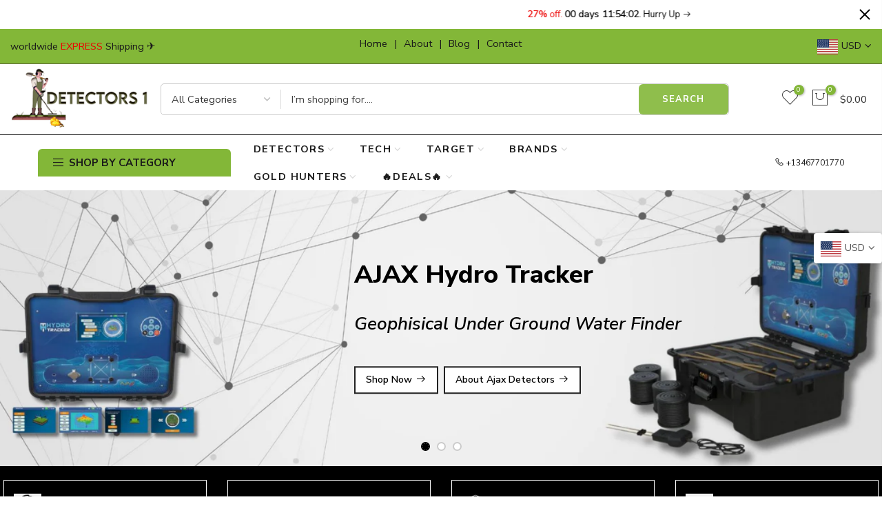

--- FILE ---
content_type: text/html; charset=utf-8
request_url: https://detectors1.com/
body_size: 35205
content:
<!doctype html>
<html class="no-js" lang="en">
<head>
  <meta charset="utf-8">
  <meta name="viewport" content="width=device-width, initial-scale=1, shrink-to-fit=no, user-scalable=no">
  <meta name="theme-color" content="#83b738">
  <meta name="format-detection" content="telephone=no">
  <link rel="canonical" href="https://detectors1.com/">
  <link rel="prefetch" as="document" href="https://detectors1.com">
  <link rel="dns-prefetch" href="https://cdn.shopify.com" crossorigin>
  <link rel="preconnect" href="https://cdn.shopify.com" crossorigin>
  <link rel="preconnect" href="https://monorail-edge.shopifysvc.com"><link rel="dns-prefetch" href="https://fonts.googleapis.com" crossorigin>
    <link rel="preconnect" href="https://fonts.googleapis.com" crossorigin>
    <link rel="dns-prefetch" href="https://fonts.gstatic.com" crossorigin>
    <link rel="preconnect" href="https://fonts.gstatic.com" crossorigin><link rel="preload" as="style" href="//detectors1.com/cdn/shop/t/6/assets/pre_theme.min.css?v=21759887704715744181706860618">
  <link rel="preload" as="style" href="//detectors1.com/cdn/shop/t/6/assets/theme.css?enable_css_minification=1&v=165887689030623719091707064143"><title>Metal detectors directly from the manufacturer to the consumer &ndash; detectors1</title><meta name="description" content="Detectors1 - the world&#39;s largest center for metal detectors. A professional team that will match you with the most recommended metal detector for your needs. You have reached the #1 top spot on Metal Detectors. So what are you waiting for? Contact us now and purchase the most enjoyable outdoor hobby."><link rel="shortcut icon" type="image/png" href="//detectors1.com/cdn/shop/files/favicon_detectors1_logo_new_32x.png?v=1706687304"><link rel="apple-touch-icon-precomposed" type="image/png" sizes="152x152" href="//detectors1.com/cdn/shop/files/logo_1000px500px_copy_152x.png?v=1685205149"><meta name="keywords" content="gold detectors, metal detectors, gpr, gold scanner, gold 3d scan, diamods detector, water finder, treasure hunter, treasure detectors"/><meta name="author" content="golddetector">

<meta property="og:site_name" content="detectors1">
<meta property="og:url" content="https://detectors1.com/">
<meta property="og:title" content="Metal detectors directly from the manufacturer to the consumer">
<meta property="og:type" content="website">
<meta property="og:description" content="Detectors1 - the world&#39;s largest center for metal detectors. A professional team that will match you with the most recommended metal detector for your needs. You have reached the #1 top spot on Metal Detectors. So what are you waiting for? Contact us now and purchase the most enjoyable outdoor hobby."><meta property="og:image" content="http://detectors1.com/cdn/shop/files/DETECTORS1_LOGO.png?height=628&pad_color=fff&v=1677185429&width=1200">
  <meta property="og:image:secure_url" content="https://detectors1.com/cdn/shop/files/DETECTORS1_LOGO.png?height=628&pad_color=fff&v=1677185429&width=1200">
  <meta property="og:image:width" content="1200">
  <meta property="og:image:height" content="628"><meta name="twitter:site" content="@#"><meta name="twitter:card" content="summary_large_image">
<meta name="twitter:title" content="Metal detectors directly from the manufacturer to the consumer">
<meta name="twitter:description" content="Detectors1 - the world&#39;s largest center for metal detectors. A professional team that will match you with the most recommended metal detector for your needs. You have reached the #1 top spot on Metal Detectors. So what are you waiting for? Contact us now and purchase the most enjoyable outdoor hobby."><link href="//detectors1.com/cdn/shop/t/6/assets/pre_theme.min.css?v=21759887704715744181706860618" rel="stylesheet" type="text/css" media="all" /><link rel="preload" as="script" href="//detectors1.com/cdn/shop/t/6/assets/lazysizes.min.js?v=45474831916143432011706860617">
<link rel="preload" as="script" href="//detectors1.com/cdn/shop/t/6/assets/nt_vendor.min.js?v=63039283586479772611706860617">
<script>document.documentElement.className = document.documentElement.className.replace('no-js', 'yes-js');const t_name = "index",designMode = false,t_cartCount = 0,ThemeNameT4='elessi',ThemeNameT42='ThemeIdT4Elessi',themeIDt4 = 135969603741,ck_hostname = 'elessi-2-none',Themekey = "00c6b892-3dcf-4cc4-af7d-e3b1116aec2a",ThemeIdT4 = "true",SopEmlT4="detectorsone@gmail.com",ThemePuT4 = '#purchase_codet4',t_shop_currency = "USD", t_moneyFormat = "${{amount}}", t_cart_url = "\/cart",t_cartadd_url = "\/cart\/add",t_cartchange_url = "\/cart\/change", pr_re_url = "\/recommendations\/products"; try {var T4AgentNT = (navigator.userAgent.indexOf('Chrome-Lighthouse') == -1)}catch(err){var T4AgentNT = true} function onloadt4relcss(_this) {_this.onload=null;if(T4AgentNT){_this.rel='stylesheet'}} (function () {window.onpageshow = function() {if (performance.navigation.type === 2) {document.dispatchEvent(new CustomEvent('cart:refresh'))} }; })();
var T4stt_str = {
  "PleaseChoosePrOptions":"Please select some product options before adding this product to your cart.", 
  "will_not_ship":"Will not ship until \u003cspan class=\"jsnt\"\u003e{{date}}\u003c\/span\u003e",
  "will_stock_after":"Will be in stock after \u003cspan class=\"jsnt\"\u003e{{date}}\u003c\/span\u003e",
  "replace_item_atc":"Replace item",
  "replace_item_pre":"Replace item",
  "added_to_cart": "Product was successfully added to your cart.",
  "view_cart": "View cart",
  "continue_shopping": "Continue Shopping",
  "save_js":"-[sale]%","bannerCountdown":"%D days %H:%M:%S",
  "prItemCountdown":"%D Days %H:%M:%S",
  "countdown_days":"days",
  "countdown_hours":"hours",
  "countdown_mins":"mins",
  "countdown_sec":"secs",
  "multiple_rates": "We found [number_of_rates] shipping rates available for [address], starting at [rate].",
  "one_rate": "We found one shipping rate available for [address].",
  "no_rates": "Sorry, we do not ship to this destination.",
  "rate_value": "[rate_title] at [rate]",
  "agree_checkout": "You must agree with the terms and conditions of sales to check out.",
  "added_text_cp":"Compare products"
};
</script>
<link rel="preload" href="//detectors1.com/cdn/shop/t/6/assets/style.min.css?v=89618442910245215931706860618" as="style" onload="onloadt4relcss(this)"><link href="//detectors1.com/cdn/shop/t/6/assets/theme.css?enable_css_minification=1&amp;v=165887689030623719091707064143" rel="stylesheet" type="text/css" media="all" /><link rel="preload" href="https://fonts.googleapis.com/css?family=Nunito+Sans:300,300i,400,400i,500,500i,600,600i,700,700i,800,800i&display=swap" as="style" onload="onloadt4relcss(this)"><link id="sett_clt4" rel="preload" href="//detectors1.com/cdn/shop/t/6/assets/sett_cl.css?enable_css_minification=1&v=103732595745850226541706860618" as="style" onload="onloadt4relcss(this)"><link rel="preload" href="//detectors1.com/cdn/shop/t/6/assets/line-awesome.min.css?v=36930450349382045261706860617" as="style" onload="onloadt4relcss(this)">
<script id="js_lzt4" src="//detectors1.com/cdn/shop/t/6/assets/lazysizes.min.js?v=45474831916143432011706860617" defer="defer"></script>
<script src="//detectors1.com/cdn/shop/t/6/assets/nt_vendor.min.js?v=63039283586479772611706860617" defer="defer" id="js_ntt4"
  data-theme='//detectors1.com/cdn/shop/t/6/assets/nt_theme.min.js?v=26919863470222954981706860617'
  data-stt='//detectors1.com/cdn/shop/t/6/assets/nt_settings.js?enable_js_minification=1&v=179827456959611679081706860918'
  data-cat='//detectors1.com/cdn/shop/t/6/assets/cat.min.js?v=144452135317577922631706860615' 
  data-sw='//detectors1.com/cdn/shop/t/6/assets/swatch.min.js?v=130260563025349220441706860618'
  data-prjs='//detectors1.com/cdn/shop/t/6/assets/produc.min.js?v=66856717831304081821706860618' 
  data-mail='//detectors1.com/cdn/shop/t/6/assets/platform_mail.min.js?v=120104920183136925081706860617'
  data-my='//detectors1.com/cdn/shop/t/6/assets/my.js?v=111603181540343972631706860617' data-cusp='//detectors1.com/cdn/shop/t/6/assets/my.js?v=111603181540343972631706860617' data-cur='//detectors1.com/cdn/shop/t/6/assets/my.js?v=111603181540343972631706860617' data-mdl='//detectors1.com/cdn/shop/t/6/assets/module.min.js?v=4705173922121016931706860617'
  data-map='//detectors1.com/cdn/shop/t/6/assets/maplace.min.js?v=123640464312137447171706860617'
  data-time='//detectors1.com/cdn/shop/t/6/assets/spacetime.min.js?1255'
  data-ins='//detectors1.com/cdn/shop/t/6/assets/nt_instagram.min.js?v=29627089105197311381706860617'
  data-user='//detectors1.com/cdn/shop/t/6/assets/interactable.min.js?v=108378901084656046741706860616'
  data-add='//s7.addthis.com/js/300/addthis_widget.js#pubid=ra-56efaa05a768bd19'
  data-klaviyo='//www.klaviyo.com/media/js/public/klaviyo_subscribe.js'
  data-font='iconKalles , fakalles , Pe-icon-7-stroke , Font Awesome 5 Free:n9'
  data-fm='Nunito Sans'
  data-spcmn='//detectors1.com/cdn/shopifycloud/storefront/assets/themes_support/shopify_common-5f594365.js'
  data-cust='//detectors1.com/cdn/shop/t/6/assets/customerclnt.min.js?v=3252781937110261681706860615'
  data-cusjs='none'
  data-desadm='//detectors1.com/cdn/shop/t/6/assets/des_adm.min.js?v=40957822560042717721706860616'
  data-otherryv='//detectors1.com/cdn/shop/t/6/assets/reviewOther.js?enable_js_minification=1&v=3813928545023403481706860618'></script><script>window.performance && window.performance.mark && window.performance.mark('shopify.content_for_header.start');</script><meta name="google-site-verification" content="nLqJG-sInPQA8lOVOir8w9Il1gQM3NAavj3ZkItHa40">
<meta id="shopify-digital-wallet" name="shopify-digital-wallet" content="/58974142621/digital_wallets/dialog">
<script async="async" src="/checkouts/internal/preloads.js?locale=en-US"></script>
<script id="shopify-features" type="application/json">{"accessToken":"b97dd741d1f1251243b335e43f0aad53","betas":["rich-media-storefront-analytics"],"domain":"detectors1.com","predictiveSearch":true,"shopId":58974142621,"locale":"en"}</script>
<script>var Shopify = Shopify || {};
Shopify.shop = "goldrushdetectors.myshopify.com";
Shopify.locale = "en";
Shopify.currency = {"active":"USD","rate":"1.0"};
Shopify.country = "US";
Shopify.theme = {"name":"Elessi 3.2.1","id":135969603741,"schema_name":"Elessi","schema_version":"3.2.1","theme_store_id":null,"role":"main"};
Shopify.theme.handle = "null";
Shopify.theme.style = {"id":null,"handle":null};
Shopify.cdnHost = "detectors1.com/cdn";
Shopify.routes = Shopify.routes || {};
Shopify.routes.root = "/";</script>
<script type="module">!function(o){(o.Shopify=o.Shopify||{}).modules=!0}(window);</script>
<script>!function(o){function n(){var o=[];function n(){o.push(Array.prototype.slice.apply(arguments))}return n.q=o,n}var t=o.Shopify=o.Shopify||{};t.loadFeatures=n(),t.autoloadFeatures=n()}(window);</script>
<script id="shop-js-analytics" type="application/json">{"pageType":"index"}</script>
<script defer="defer" async type="module" src="//detectors1.com/cdn/shopifycloud/shop-js/modules/v2/client.init-shop-cart-sync_D0dqhulL.en.esm.js"></script>
<script defer="defer" async type="module" src="//detectors1.com/cdn/shopifycloud/shop-js/modules/v2/chunk.common_CpVO7qML.esm.js"></script>
<script type="module">
  await import("//detectors1.com/cdn/shopifycloud/shop-js/modules/v2/client.init-shop-cart-sync_D0dqhulL.en.esm.js");
await import("//detectors1.com/cdn/shopifycloud/shop-js/modules/v2/chunk.common_CpVO7qML.esm.js");

  window.Shopify.SignInWithShop?.initShopCartSync?.({"fedCMEnabled":true,"windoidEnabled":true});

</script>
<script id="__st">var __st={"a":58974142621,"offset":-18000,"reqid":"9ef81a41-2427-4ceb-b742-eb6475119ace-1763899552","pageurl":"detectors1.com\/","u":"25d781ac7ca6","p":"home"};</script>
<script>window.ShopifyPaypalV4VisibilityTracking = true;</script>
<script id="captcha-bootstrap">!function(){'use strict';const t='contact',e='account',n='new_comment',o=[[t,t],['blogs',n],['comments',n],[t,'customer']],c=[[e,'customer_login'],[e,'guest_login'],[e,'recover_customer_password'],[e,'create_customer']],r=t=>t.map((([t,e])=>`form[action*='/${t}']:not([data-nocaptcha='true']) input[name='form_type'][value='${e}']`)).join(','),a=t=>()=>t?[...document.querySelectorAll(t)].map((t=>t.form)):[];function s(){const t=[...o],e=r(t);return a(e)}const i='password',u='form_key',d=['recaptcha-v3-token','g-recaptcha-response','h-captcha-response',i],f=()=>{try{return window.sessionStorage}catch{return}},m='__shopify_v',_=t=>t.elements[u];function p(t,e,n=!1){try{const o=window.sessionStorage,c=JSON.parse(o.getItem(e)),{data:r}=function(t){const{data:e,action:n}=t;return t[m]||n?{data:e,action:n}:{data:t,action:n}}(c);for(const[e,n]of Object.entries(r))t.elements[e]&&(t.elements[e].value=n);n&&o.removeItem(e)}catch(o){console.error('form repopulation failed',{error:o})}}const l='form_type',E='cptcha';function T(t){t.dataset[E]=!0}const w=window,h=w.document,L='Shopify',v='ce_forms',y='captcha';let A=!1;((t,e)=>{const n=(g='f06e6c50-85a8-45c8-87d0-21a2b65856fe',I='https://cdn.shopify.com/shopifycloud/storefront-forms-hcaptcha/ce_storefront_forms_captcha_hcaptcha.v1.5.2.iife.js',D={infoText:'Protected by hCaptcha',privacyText:'Privacy',termsText:'Terms'},(t,e,n)=>{const o=w[L][v],c=o.bindForm;if(c)return c(t,g,e,D).then(n);var r;o.q.push([[t,g,e,D],n]),r=I,A||(h.body.append(Object.assign(h.createElement('script'),{id:'captcha-provider',async:!0,src:r})),A=!0)});var g,I,D;w[L]=w[L]||{},w[L][v]=w[L][v]||{},w[L][v].q=[],w[L][y]=w[L][y]||{},w[L][y].protect=function(t,e){n(t,void 0,e),T(t)},Object.freeze(w[L][y]),function(t,e,n,w,h,L){const[v,y,A,g]=function(t,e,n){const i=e?o:[],u=t?c:[],d=[...i,...u],f=r(d),m=r(i),_=r(d.filter((([t,e])=>n.includes(e))));return[a(f),a(m),a(_),s()]}(w,h,L),I=t=>{const e=t.target;return e instanceof HTMLFormElement?e:e&&e.form},D=t=>v().includes(t);t.addEventListener('submit',(t=>{const e=I(t);if(!e)return;const n=D(e)&&!e.dataset.hcaptchaBound&&!e.dataset.recaptchaBound,o=_(e),c=g().includes(e)&&(!o||!o.value);(n||c)&&t.preventDefault(),c&&!n&&(function(t){try{if(!f())return;!function(t){const e=f();if(!e)return;const n=_(t);if(!n)return;const o=n.value;o&&e.removeItem(o)}(t);const e=Array.from(Array(32),(()=>Math.random().toString(36)[2])).join('');!function(t,e){_(t)||t.append(Object.assign(document.createElement('input'),{type:'hidden',name:u})),t.elements[u].value=e}(t,e),function(t,e){const n=f();if(!n)return;const o=[...t.querySelectorAll(`input[type='${i}']`)].map((({name:t})=>t)),c=[...d,...o],r={};for(const[a,s]of new FormData(t).entries())c.includes(a)||(r[a]=s);n.setItem(e,JSON.stringify({[m]:1,action:t.action,data:r}))}(t,e)}catch(e){console.error('failed to persist form',e)}}(e),e.submit())}));const S=(t,e)=>{t&&!t.dataset[E]&&(n(t,e.some((e=>e===t))),T(t))};for(const o of['focusin','change'])t.addEventListener(o,(t=>{const e=I(t);D(e)&&S(e,y())}));const B=e.get('form_key'),M=e.get(l),P=B&&M;t.addEventListener('DOMContentLoaded',(()=>{const t=y();if(P)for(const e of t)e.elements[l].value===M&&p(e,B);[...new Set([...A(),...v().filter((t=>'true'===t.dataset.shopifyCaptcha))])].forEach((e=>S(e,t)))}))}(h,new URLSearchParams(w.location.search),n,t,e,['guest_login'])})(!0,!0)}();</script>
<script integrity="sha256-52AcMU7V7pcBOXWImdc/TAGTFKeNjmkeM1Pvks/DTgc=" data-source-attribution="shopify.loadfeatures" defer="defer" src="//detectors1.com/cdn/shopifycloud/storefront/assets/storefront/load_feature-81c60534.js" crossorigin="anonymous"></script>
<script data-source-attribution="shopify.dynamic_checkout.dynamic.init">var Shopify=Shopify||{};Shopify.PaymentButton=Shopify.PaymentButton||{isStorefrontPortableWallets:!0,init:function(){window.Shopify.PaymentButton.init=function(){};var t=document.createElement("script");t.src="https://detectors1.com/cdn/shopifycloud/portable-wallets/latest/portable-wallets.en.js",t.type="module",document.head.appendChild(t)}};
</script>
<script data-source-attribution="shopify.dynamic_checkout.buyer_consent">
  function portableWalletsHideBuyerConsent(e){var t=document.getElementById("shopify-buyer-consent"),n=document.getElementById("shopify-subscription-policy-button");t&&n&&(t.classList.add("hidden"),t.setAttribute("aria-hidden","true"),n.removeEventListener("click",e))}function portableWalletsShowBuyerConsent(e){var t=document.getElementById("shopify-buyer-consent"),n=document.getElementById("shopify-subscription-policy-button");t&&n&&(t.classList.remove("hidden"),t.removeAttribute("aria-hidden"),n.addEventListener("click",e))}window.Shopify?.PaymentButton&&(window.Shopify.PaymentButton.hideBuyerConsent=portableWalletsHideBuyerConsent,window.Shopify.PaymentButton.showBuyerConsent=portableWalletsShowBuyerConsent);
</script>
<script data-source-attribution="shopify.dynamic_checkout.cart.bootstrap">document.addEventListener("DOMContentLoaded",(function(){function t(){return document.querySelector("shopify-accelerated-checkout-cart, shopify-accelerated-checkout")}if(t())Shopify.PaymentButton.init();else{new MutationObserver((function(e,n){t()&&(Shopify.PaymentButton.init(),n.disconnect())})).observe(document.body,{childList:!0,subtree:!0})}}));
</script>

<script>window.performance && window.performance.mark && window.performance.mark('shopify.content_for_header.end');</script>
<link href="https://monorail-edge.shopifysvc.com" rel="dns-prefetch">
<script>(function(){if ("sendBeacon" in navigator && "performance" in window) {try {var session_token_from_headers = performance.getEntriesByType('navigation')[0].serverTiming.find(x => x.name == '_s').description;} catch {var session_token_from_headers = undefined;}var session_cookie_matches = document.cookie.match(/_shopify_s=([^;]*)/);var session_token_from_cookie = session_cookie_matches && session_cookie_matches.length === 2 ? session_cookie_matches[1] : "";var session_token = session_token_from_headers || session_token_from_cookie || "";function handle_abandonment_event(e) {var entries = performance.getEntries().filter(function(entry) {return /monorail-edge.shopifysvc.com/.test(entry.name);});if (!window.abandonment_tracked && entries.length === 0) {window.abandonment_tracked = true;var currentMs = Date.now();var navigation_start = performance.timing.navigationStart;var payload = {shop_id: 58974142621,url: window.location.href,navigation_start,duration: currentMs - navigation_start,session_token,page_type: "index"};window.navigator.sendBeacon("https://monorail-edge.shopifysvc.com/v1/produce", JSON.stringify({schema_id: "online_store_buyer_site_abandonment/1.1",payload: payload,metadata: {event_created_at_ms: currentMs,event_sent_at_ms: currentMs}}));}}window.addEventListener('pagehide', handle_abandonment_event);}}());</script>
<script id="web-pixels-manager-setup">(function e(e,d,r,n,o){if(void 0===o&&(o={}),!Boolean(null===(a=null===(i=window.Shopify)||void 0===i?void 0:i.analytics)||void 0===a?void 0:a.replayQueue)){var i,a;window.Shopify=window.Shopify||{};var t=window.Shopify;t.analytics=t.analytics||{};var s=t.analytics;s.replayQueue=[],s.publish=function(e,d,r){return s.replayQueue.push([e,d,r]),!0};try{self.performance.mark("wpm:start")}catch(e){}var l=function(){var e={modern:/Edge?\/(1{2}[4-9]|1[2-9]\d|[2-9]\d{2}|\d{4,})\.\d+(\.\d+|)|Firefox\/(1{2}[4-9]|1[2-9]\d|[2-9]\d{2}|\d{4,})\.\d+(\.\d+|)|Chrom(ium|e)\/(9{2}|\d{3,})\.\d+(\.\d+|)|(Maci|X1{2}).+ Version\/(15\.\d+|(1[6-9]|[2-9]\d|\d{3,})\.\d+)([,.]\d+|)( \(\w+\)|)( Mobile\/\w+|) Safari\/|Chrome.+OPR\/(9{2}|\d{3,})\.\d+\.\d+|(CPU[ +]OS|iPhone[ +]OS|CPU[ +]iPhone|CPU IPhone OS|CPU iPad OS)[ +]+(15[._]\d+|(1[6-9]|[2-9]\d|\d{3,})[._]\d+)([._]\d+|)|Android:?[ /-](13[3-9]|1[4-9]\d|[2-9]\d{2}|\d{4,})(\.\d+|)(\.\d+|)|Android.+Firefox\/(13[5-9]|1[4-9]\d|[2-9]\d{2}|\d{4,})\.\d+(\.\d+|)|Android.+Chrom(ium|e)\/(13[3-9]|1[4-9]\d|[2-9]\d{2}|\d{4,})\.\d+(\.\d+|)|SamsungBrowser\/([2-9]\d|\d{3,})\.\d+/,legacy:/Edge?\/(1[6-9]|[2-9]\d|\d{3,})\.\d+(\.\d+|)|Firefox\/(5[4-9]|[6-9]\d|\d{3,})\.\d+(\.\d+|)|Chrom(ium|e)\/(5[1-9]|[6-9]\d|\d{3,})\.\d+(\.\d+|)([\d.]+$|.*Safari\/(?![\d.]+ Edge\/[\d.]+$))|(Maci|X1{2}).+ Version\/(10\.\d+|(1[1-9]|[2-9]\d|\d{3,})\.\d+)([,.]\d+|)( \(\w+\)|)( Mobile\/\w+|) Safari\/|Chrome.+OPR\/(3[89]|[4-9]\d|\d{3,})\.\d+\.\d+|(CPU[ +]OS|iPhone[ +]OS|CPU[ +]iPhone|CPU IPhone OS|CPU iPad OS)[ +]+(10[._]\d+|(1[1-9]|[2-9]\d|\d{3,})[._]\d+)([._]\d+|)|Android:?[ /-](13[3-9]|1[4-9]\d|[2-9]\d{2}|\d{4,})(\.\d+|)(\.\d+|)|Mobile Safari.+OPR\/([89]\d|\d{3,})\.\d+\.\d+|Android.+Firefox\/(13[5-9]|1[4-9]\d|[2-9]\d{2}|\d{4,})\.\d+(\.\d+|)|Android.+Chrom(ium|e)\/(13[3-9]|1[4-9]\d|[2-9]\d{2}|\d{4,})\.\d+(\.\d+|)|Android.+(UC? ?Browser|UCWEB|U3)[ /]?(15\.([5-9]|\d{2,})|(1[6-9]|[2-9]\d|\d{3,})\.\d+)\.\d+|SamsungBrowser\/(5\.\d+|([6-9]|\d{2,})\.\d+)|Android.+MQ{2}Browser\/(14(\.(9|\d{2,})|)|(1[5-9]|[2-9]\d|\d{3,})(\.\d+|))(\.\d+|)|K[Aa][Ii]OS\/(3\.\d+|([4-9]|\d{2,})\.\d+)(\.\d+|)/},d=e.modern,r=e.legacy,n=navigator.userAgent;return n.match(d)?"modern":n.match(r)?"legacy":"unknown"}(),u="modern"===l?"modern":"legacy",c=(null!=n?n:{modern:"",legacy:""})[u],f=function(e){return[e.baseUrl,"/wpm","/b",e.hashVersion,"modern"===e.buildTarget?"m":"l",".js"].join("")}({baseUrl:d,hashVersion:r,buildTarget:u}),m=function(e){var d=e.version,r=e.bundleTarget,n=e.surface,o=e.pageUrl,i=e.monorailEndpoint;return{emit:function(e){var a=e.status,t=e.errorMsg,s=(new Date).getTime(),l=JSON.stringify({metadata:{event_sent_at_ms:s},events:[{schema_id:"web_pixels_manager_load/3.1",payload:{version:d,bundle_target:r,page_url:o,status:a,surface:n,error_msg:t},metadata:{event_created_at_ms:s}}]});if(!i)return console&&console.warn&&console.warn("[Web Pixels Manager] No Monorail endpoint provided, skipping logging."),!1;try{return self.navigator.sendBeacon.bind(self.navigator)(i,l)}catch(e){}var u=new XMLHttpRequest;try{return u.open("POST",i,!0),u.setRequestHeader("Content-Type","text/plain"),u.send(l),!0}catch(e){return console&&console.warn&&console.warn("[Web Pixels Manager] Got an unhandled error while logging to Monorail."),!1}}}}({version:r,bundleTarget:l,surface:e.surface,pageUrl:self.location.href,monorailEndpoint:e.monorailEndpoint});try{o.browserTarget=l,function(e){var d=e.src,r=e.async,n=void 0===r||r,o=e.onload,i=e.onerror,a=e.sri,t=e.scriptDataAttributes,s=void 0===t?{}:t,l=document.createElement("script"),u=document.querySelector("head"),c=document.querySelector("body");if(l.async=n,l.src=d,a&&(l.integrity=a,l.crossOrigin="anonymous"),s)for(var f in s)if(Object.prototype.hasOwnProperty.call(s,f))try{l.dataset[f]=s[f]}catch(e){}if(o&&l.addEventListener("load",o),i&&l.addEventListener("error",i),u)u.appendChild(l);else{if(!c)throw new Error("Did not find a head or body element to append the script");c.appendChild(l)}}({src:f,async:!0,onload:function(){if(!function(){var e,d;return Boolean(null===(d=null===(e=window.Shopify)||void 0===e?void 0:e.analytics)||void 0===d?void 0:d.initialized)}()){var d=window.webPixelsManager.init(e)||void 0;if(d){var r=window.Shopify.analytics;r.replayQueue.forEach((function(e){var r=e[0],n=e[1],o=e[2];d.publishCustomEvent(r,n,o)})),r.replayQueue=[],r.publish=d.publishCustomEvent,r.visitor=d.visitor,r.initialized=!0}}},onerror:function(){return m.emit({status:"failed",errorMsg:"".concat(f," has failed to load")})},sri:function(e){var d=/^sha384-[A-Za-z0-9+/=]+$/;return"string"==typeof e&&d.test(e)}(c)?c:"",scriptDataAttributes:o}),m.emit({status:"loading"})}catch(e){m.emit({status:"failed",errorMsg:(null==e?void 0:e.message)||"Unknown error"})}}})({shopId: 58974142621,storefrontBaseUrl: "https://detectors1.com",extensionsBaseUrl: "https://extensions.shopifycdn.com/cdn/shopifycloud/web-pixels-manager",monorailEndpoint: "https://monorail-edge.shopifysvc.com/unstable/produce_batch",surface: "storefront-renderer",enabledBetaFlags: ["2dca8a86"],webPixelsConfigList: [{"id":"566329501","configuration":"{\"config\":\"{\\\"pixel_id\\\":\\\"G-0WSGF0GZN8\\\",\\\"target_country\\\":\\\"US\\\",\\\"gtag_events\\\":[{\\\"type\\\":\\\"begin_checkout\\\",\\\"action_label\\\":\\\"G-0WSGF0GZN8\\\"},{\\\"type\\\":\\\"search\\\",\\\"action_label\\\":\\\"G-0WSGF0GZN8\\\"},{\\\"type\\\":\\\"view_item\\\",\\\"action_label\\\":[\\\"G-0WSGF0GZN8\\\",\\\"MC-HB6KSZVYPP\\\"]},{\\\"type\\\":\\\"purchase\\\",\\\"action_label\\\":[\\\"G-0WSGF0GZN8\\\",\\\"MC-HB6KSZVYPP\\\"]},{\\\"type\\\":\\\"page_view\\\",\\\"action_label\\\":[\\\"G-0WSGF0GZN8\\\",\\\"MC-HB6KSZVYPP\\\"]},{\\\"type\\\":\\\"add_payment_info\\\",\\\"action_label\\\":\\\"G-0WSGF0GZN8\\\"},{\\\"type\\\":\\\"add_to_cart\\\",\\\"action_label\\\":\\\"G-0WSGF0GZN8\\\"}],\\\"enable_monitoring_mode\\\":false}\"}","eventPayloadVersion":"v1","runtimeContext":"OPEN","scriptVersion":"b2a88bafab3e21179ed38636efcd8a93","type":"APP","apiClientId":1780363,"privacyPurposes":[],"dataSharingAdjustments":{"protectedCustomerApprovalScopes":["read_customer_address","read_customer_email","read_customer_name","read_customer_personal_data","read_customer_phone"]}},{"id":"shopify-app-pixel","configuration":"{}","eventPayloadVersion":"v1","runtimeContext":"STRICT","scriptVersion":"0450","apiClientId":"shopify-pixel","type":"APP","privacyPurposes":["ANALYTICS","MARKETING"]},{"id":"shopify-custom-pixel","eventPayloadVersion":"v1","runtimeContext":"LAX","scriptVersion":"0450","apiClientId":"shopify-pixel","type":"CUSTOM","privacyPurposes":["ANALYTICS","MARKETING"]}],isMerchantRequest: false,initData: {"shop":{"name":"detectors1","paymentSettings":{"currencyCode":"USD"},"myshopifyDomain":"goldrushdetectors.myshopify.com","countryCode":"US","storefrontUrl":"https:\/\/detectors1.com"},"customer":null,"cart":null,"checkout":null,"productVariants":[],"purchasingCompany":null},},"https://detectors1.com/cdn","ae1676cfwd2530674p4253c800m34e853cb",{"modern":"","legacy":""},{"shopId":"58974142621","storefrontBaseUrl":"https:\/\/detectors1.com","extensionBaseUrl":"https:\/\/extensions.shopifycdn.com\/cdn\/shopifycloud\/web-pixels-manager","surface":"storefront-renderer","enabledBetaFlags":"[\"2dca8a86\"]","isMerchantRequest":"false","hashVersion":"ae1676cfwd2530674p4253c800m34e853cb","publish":"custom","events":"[[\"page_viewed\",{}]]"});</script><script>
  window.ShopifyAnalytics = window.ShopifyAnalytics || {};
  window.ShopifyAnalytics.meta = window.ShopifyAnalytics.meta || {};
  window.ShopifyAnalytics.meta.currency = 'USD';
  var meta = {"page":{"pageType":"home"}};
  for (var attr in meta) {
    window.ShopifyAnalytics.meta[attr] = meta[attr];
  }
</script>
<script class="analytics">
  (function () {
    var customDocumentWrite = function(content) {
      var jquery = null;

      if (window.jQuery) {
        jquery = window.jQuery;
      } else if (window.Checkout && window.Checkout.$) {
        jquery = window.Checkout.$;
      }

      if (jquery) {
        jquery('body').append(content);
      }
    };

    var hasLoggedConversion = function(token) {
      if (token) {
        return document.cookie.indexOf('loggedConversion=' + token) !== -1;
      }
      return false;
    }

    var setCookieIfConversion = function(token) {
      if (token) {
        var twoMonthsFromNow = new Date(Date.now());
        twoMonthsFromNow.setMonth(twoMonthsFromNow.getMonth() + 2);

        document.cookie = 'loggedConversion=' + token + '; expires=' + twoMonthsFromNow;
      }
    }

    var trekkie = window.ShopifyAnalytics.lib = window.trekkie = window.trekkie || [];
    if (trekkie.integrations) {
      return;
    }
    trekkie.methods = [
      'identify',
      'page',
      'ready',
      'track',
      'trackForm',
      'trackLink'
    ];
    trekkie.factory = function(method) {
      return function() {
        var args = Array.prototype.slice.call(arguments);
        args.unshift(method);
        trekkie.push(args);
        return trekkie;
      };
    };
    for (var i = 0; i < trekkie.methods.length; i++) {
      var key = trekkie.methods[i];
      trekkie[key] = trekkie.factory(key);
    }
    trekkie.load = function(config) {
      trekkie.config = config || {};
      trekkie.config.initialDocumentCookie = document.cookie;
      var first = document.getElementsByTagName('script')[0];
      var script = document.createElement('script');
      script.type = 'text/javascript';
      script.onerror = function(e) {
        var scriptFallback = document.createElement('script');
        scriptFallback.type = 'text/javascript';
        scriptFallback.onerror = function(error) {
                var Monorail = {
      produce: function produce(monorailDomain, schemaId, payload) {
        var currentMs = new Date().getTime();
        var event = {
          schema_id: schemaId,
          payload: payload,
          metadata: {
            event_created_at_ms: currentMs,
            event_sent_at_ms: currentMs
          }
        };
        return Monorail.sendRequest("https://" + monorailDomain + "/v1/produce", JSON.stringify(event));
      },
      sendRequest: function sendRequest(endpointUrl, payload) {
        // Try the sendBeacon API
        if (window && window.navigator && typeof window.navigator.sendBeacon === 'function' && typeof window.Blob === 'function' && !Monorail.isIos12()) {
          var blobData = new window.Blob([payload], {
            type: 'text/plain'
          });

          if (window.navigator.sendBeacon(endpointUrl, blobData)) {
            return true;
          } // sendBeacon was not successful

        } // XHR beacon

        var xhr = new XMLHttpRequest();

        try {
          xhr.open('POST', endpointUrl);
          xhr.setRequestHeader('Content-Type', 'text/plain');
          xhr.send(payload);
        } catch (e) {
          console.log(e);
        }

        return false;
      },
      isIos12: function isIos12() {
        return window.navigator.userAgent.lastIndexOf('iPhone; CPU iPhone OS 12_') !== -1 || window.navigator.userAgent.lastIndexOf('iPad; CPU OS 12_') !== -1;
      }
    };
    Monorail.produce('monorail-edge.shopifysvc.com',
      'trekkie_storefront_load_errors/1.1',
      {shop_id: 58974142621,
      theme_id: 135969603741,
      app_name: "storefront",
      context_url: window.location.href,
      source_url: "//detectors1.com/cdn/s/trekkie.storefront.3c703df509f0f96f3237c9daa54e2777acf1a1dd.min.js"});

        };
        scriptFallback.async = true;
        scriptFallback.src = '//detectors1.com/cdn/s/trekkie.storefront.3c703df509f0f96f3237c9daa54e2777acf1a1dd.min.js';
        first.parentNode.insertBefore(scriptFallback, first);
      };
      script.async = true;
      script.src = '//detectors1.com/cdn/s/trekkie.storefront.3c703df509f0f96f3237c9daa54e2777acf1a1dd.min.js';
      first.parentNode.insertBefore(script, first);
    };
    trekkie.load(
      {"Trekkie":{"appName":"storefront","development":false,"defaultAttributes":{"shopId":58974142621,"isMerchantRequest":null,"themeId":135969603741,"themeCityHash":"14181298598794072941","contentLanguage":"en","currency":"USD","eventMetadataId":"023aefee-3cc6-4cd2-ae1a-516ffe791c5e"},"isServerSideCookieWritingEnabled":true,"monorailRegion":"shop_domain","enabledBetaFlags":["f0df213a"]},"Session Attribution":{},"S2S":{"facebookCapiEnabled":false,"source":"trekkie-storefront-renderer","apiClientId":580111}}
    );

    var loaded = false;
    trekkie.ready(function() {
      if (loaded) return;
      loaded = true;

      window.ShopifyAnalytics.lib = window.trekkie;

      var originalDocumentWrite = document.write;
      document.write = customDocumentWrite;
      try { window.ShopifyAnalytics.merchantGoogleAnalytics.call(this); } catch(error) {};
      document.write = originalDocumentWrite;

      window.ShopifyAnalytics.lib.page(null,{"pageType":"home","shopifyEmitted":true});

      var match = window.location.pathname.match(/checkouts\/(.+)\/(thank_you|post_purchase)/)
      var token = match? match[1]: undefined;
      if (!hasLoggedConversion(token)) {
        setCookieIfConversion(token);
        
      }
    });


        var eventsListenerScript = document.createElement('script');
        eventsListenerScript.async = true;
        eventsListenerScript.src = "//detectors1.com/cdn/shopifycloud/storefront/assets/shop_events_listener-3da45d37.js";
        document.getElementsByTagName('head')[0].appendChild(eventsListenerScript);

})();</script>
  <script>
  if (!window.ga || (window.ga && typeof window.ga !== 'function')) {
    window.ga = function ga() {
      (window.ga.q = window.ga.q || []).push(arguments);
      if (window.Shopify && window.Shopify.analytics && typeof window.Shopify.analytics.publish === 'function') {
        window.Shopify.analytics.publish("ga_stub_called", {}, {sendTo: "google_osp_migration"});
      }
      console.error("Shopify's Google Analytics stub called with:", Array.from(arguments), "\nSee https://help.shopify.com/manual/promoting-marketing/pixels/pixel-migration#google for more information.");
    };
    if (window.Shopify && window.Shopify.analytics && typeof window.Shopify.analytics.publish === 'function') {
      window.Shopify.analytics.publish("ga_stub_initialized", {}, {sendTo: "google_osp_migration"});
    }
  }
</script>
<script
  defer
  src="https://detectors1.com/cdn/shopifycloud/perf-kit/shopify-perf-kit-2.1.2.min.js"
  data-application="storefront-renderer"
  data-shop-id="58974142621"
  data-render-region="gcp-us-central1"
  data-page-type="index"
  data-theme-instance-id="135969603741"
  data-theme-name="Elessi"
  data-theme-version="3.2.1"
  data-monorail-region="shop_domain"
  data-resource-timing-sampling-rate="10"
  data-shs="true"
  data-shs-beacon="true"
  data-shs-export-with-fetch="true"
  data-shs-logs-sample-rate="1"
></script>
</head>
<body class="elessi_3-0 antialiased lazy_icons min_cqty_0 btnt4_style_2 zoom_tp_2 css_scrollbar template-index js_search_true cart_pos_side kalles_toolbar_true hover_img2 swatch_style_rounded swatch_list_size_small label_style_rectangular wrapper_full_width header_full_true header_sticky_true hide_scrolld_false des_header_8 h_transparent_false h_tr_top_false h_banner_true top_bar_true catalog_mode_false cat_sticky_true prs_bordered_grid_1 prs_sw_limit_false search_pos_canvas t4_compare_false dark_mode_false h_chan_space_false pp_cp_false type_quickview_1 size_des_1 t4_cart_count_0  lazyloadt4s js_search_type rtl_false"><a class="in-page-link visually-hidden skip-link" href="#nt_content">Skip to content</a>
<div id="ld_cl_bar" class="op__0 pe_none"></div><div id="shopify-section-header_banner" class="shopify-section type_carousel tp_se_cdth"><div class="h__banner bgp pt__10 pb__10 fs__14 flex fl_center al_center pr oh show_icon_true" data-ver='1' data-date='60'><div class="container">
   <div class="row al_center"><div class="col-auto"><a data-no-instant rel="nofollow" href="#" class="h_banner_close pr pl__10 cw z_index">close</a></div><a href="/collections/on-sale" class="pa t__0 l__0 r__0 b__0 z_100"></a><div class="col h_banner_wrap tc cw row nt_slider js_carousel" data-flickity='{ "fade":0,"cellAlign": "center","imagesLoaded": 0,"lazyLoad": 0,"freeScroll": 0,"wrapAround": true,"autoPlay" : 2500.0,"pauseAutoPlayOnHover" : true, "rightToLeft": false, "prevNextButtons": false,"pageDots": false, "contain" : 1,"adaptiveHeight" : 1,"dragThreshold" : 5,"percentPosition": 1 }'><div class="col-12 item_slide_ht"><strong>⚡We Are #Detectors1⚡</strong></div><div class="col-12 item_slide_ht"><span class="cr"><strong>27%</strong> off.</span> <span id="hbanner_cd" data-hbanner_cd data-loop="true" data-date="2021/09/10" data-dayl="4"></span>.  Hurry Up <i class="las la-arrow-right"></i></div></div><div class="col-auto"><a data-no-instant rel="nofollow" href="#" class="h_banner_close pr pl__10 cw z_100">close</a></div></div>
</div></div><style data-shopify>.h__banner { background-color: #ffffff;min-height:30px;font-size:13px;}.h_banner_wrap {color:#000000 }.h_banner_close,.h_banner_close:hover,.h_banner_close:focus {color:#000000 !important }.h_banner_close:after, .h_banner_close:before {background-color:#000000 }</style></div><div id="nt_wrapper"><header id="ntheader" class="ntheader header_8 h_icon_pegk"><h1 class="h2 site-header__logo dn">detectors1</h1><div class="ntheader_wrapper pr z_200"><div id="shopify-section-header_top" class="shopify-section"><div class="h__top bgbl pt__10 pb__10 fs__12 flex fl_center al_center"><div class="container">
   <div class="row al_center"><div class="col-lg-4 col-12 tc tl_lg col-md-12 dn_false_1024"><div class="header-text">worldwide <span class="cr"> EXPRESS </span> Shipping ✈</div></div><div class="col-lg-4 col-12 tc col-md-12 dn_false_1024"><div class="header-text"><div style="text-align: center;">
    <ul style="list-style-type: none; margin: 0; padding: 0; display: inline-block;">
        <li style="float: left; margin: 0px; padding: 0px;"><a href="https://detectors1.com" style="display: block; color: #1A1A1A; text-align: center; padding: 0; text-decoration: none;">Home</a></li>
        <li style="float: left; padding: 0 10px; color: #1A1A1A; margin: 0;">|</li>
        <li style="float: left; margin: 0; padding: 0;"><a href="https://detectors1.com/pages/about-us" style="display: block; color: #1A1A1A; text-align: center; padding: 0; text-decoration: none;">About</a></li>
        <li style="float: left; padding: 0 10px; color: #1A1A1A; margin: 0;">|</li>
        <li style="float: left; margin: 0; padding: 0;"><a href="https://detectors1.com/pages/blog" style="display: block; color: #1A1A1A; text-align: center; padding: 0; text-decoration: none;">Blog</a></li>
        <li style="float: left; padding: 0 10px; color: #1A1A1A; margin: 0;">|</li>
        <li style="float: left; margin: 0; padding: 0;"><a href="https://detectors1.com/pages/contact-us" style="display: block; color: #1A1A1A; text-align: center; padding: 0; text-decoration: none;">Contact</a></li>
    </ul>
</div></div></div><div class="col-lg-4 col-12 tc col-md-12 tr_lg dn_false_1024"><div class="nt_currency pr cg currencies sp_currencies wsn dib  cur_stt_2"><span class="current dib flagst4 lazyloadt4s flagst4-md flagst4-USD">USD</span><i class="facl facl-angle-down ml__5"></i>
            <ul class="pa pe_none ts__03 bgbl ul_none tl op__0 z_100 r__0 pt__15 pb__15 pr__15 pl__15">
              <li><a class="currency-item cg db flagst4 lazyloadt4s flagst4-md flagst4-T4D dn" href="/" data-no-instant rel="nofollow" data-currency="T4D"></a></li><li><a class="currency-item cg db flagst4 lazyloadt4s flagst4-md flagst4-AED" href="/" data-no-instant rel="nofollow" data-currency="AED">AED</a></li><li><a class="currency-item cg db flagst4 lazyloadt4s flagst4-md flagst4-AFN" href="/" data-no-instant rel="nofollow" data-currency="AFN">AFN</a></li><li><a class="currency-item cg db flagst4 lazyloadt4s flagst4-md flagst4-ALL" href="/" data-no-instant rel="nofollow" data-currency="ALL">ALL</a></li><li><a class="currency-item cg db flagst4 lazyloadt4s flagst4-md flagst4-AMD" href="/" data-no-instant rel="nofollow" data-currency="AMD">AMD</a></li><li><a class="currency-item cg db flagst4 lazyloadt4s flagst4-md flagst4-ANG" href="/" data-no-instant rel="nofollow" data-currency="ANG">ANG</a></li><li><a class="currency-item cg db flagst4 lazyloadt4s flagst4-md flagst4-AUD" href="/" data-no-instant rel="nofollow" data-currency="AUD">AUD</a></li><li><a class="currency-item cg db flagst4 lazyloadt4s flagst4-md flagst4-AWG" href="/" data-no-instant rel="nofollow" data-currency="AWG">AWG</a></li><li><a class="currency-item cg db flagst4 lazyloadt4s flagst4-md flagst4-AZN" href="/" data-no-instant rel="nofollow" data-currency="AZN">AZN</a></li><li><a class="currency-item cg db flagst4 lazyloadt4s flagst4-md flagst4-BAM" href="/" data-no-instant rel="nofollow" data-currency="BAM">BAM</a></li><li><a class="currency-item cg db flagst4 lazyloadt4s flagst4-md flagst4-BBD" href="/" data-no-instant rel="nofollow" data-currency="BBD">BBD</a></li><li><a class="currency-item cg db flagst4 lazyloadt4s flagst4-md flagst4-BDT" href="/" data-no-instant rel="nofollow" data-currency="BDT">BDT</a></li><li><a class="currency-item cg db flagst4 lazyloadt4s flagst4-md flagst4-BGN" href="/" data-no-instant rel="nofollow" data-currency="BGN">BGN</a></li><li><a class="currency-item cg db flagst4 lazyloadt4s flagst4-md flagst4-BIF" href="/" data-no-instant rel="nofollow" data-currency="BIF">BIF</a></li><li><a class="currency-item cg db flagst4 lazyloadt4s flagst4-md flagst4-BND" href="/" data-no-instant rel="nofollow" data-currency="BND">BND</a></li><li><a class="currency-item cg db flagst4 lazyloadt4s flagst4-md flagst4-BOB" href="/" data-no-instant rel="nofollow" data-currency="BOB">BOB</a></li><li><a class="currency-item cg db flagst4 lazyloadt4s flagst4-md flagst4-BSD" href="/" data-no-instant rel="nofollow" data-currency="BSD">BSD</a></li><li><a class="currency-item cg db flagst4 lazyloadt4s flagst4-md flagst4-BWP" href="/" data-no-instant rel="nofollow" data-currency="BWP">BWP</a></li><li><a class="currency-item cg db flagst4 lazyloadt4s flagst4-md flagst4-BZD" href="/" data-no-instant rel="nofollow" data-currency="BZD">BZD</a></li><li><a class="currency-item cg db flagst4 lazyloadt4s flagst4-md flagst4-CAD" href="/" data-no-instant rel="nofollow" data-currency="CAD">CAD</a></li><li><a class="currency-item cg db flagst4 lazyloadt4s flagst4-md flagst4-CDF" href="/" data-no-instant rel="nofollow" data-currency="CDF">CDF</a></li><li><a class="currency-item cg db flagst4 lazyloadt4s flagst4-md flagst4-CHF" href="/" data-no-instant rel="nofollow" data-currency="CHF">CHF</a></li><li><a class="currency-item cg db flagst4 lazyloadt4s flagst4-md flagst4-CNY" href="/" data-no-instant rel="nofollow" data-currency="CNY">CNY</a></li><li><a class="currency-item cg db flagst4 lazyloadt4s flagst4-md flagst4-CRC" href="/" data-no-instant rel="nofollow" data-currency="CRC">CRC</a></li><li><a class="currency-item cg db flagst4 lazyloadt4s flagst4-md flagst4-CVE" href="/" data-no-instant rel="nofollow" data-currency="CVE">CVE</a></li><li><a class="currency-item cg db flagst4 lazyloadt4s flagst4-md flagst4-CZK" href="/" data-no-instant rel="nofollow" data-currency="CZK">CZK</a></li><li><a class="currency-item cg db flagst4 lazyloadt4s flagst4-md flagst4-DJF" href="/" data-no-instant rel="nofollow" data-currency="DJF">DJF</a></li><li><a class="currency-item cg db flagst4 lazyloadt4s flagst4-md flagst4-DKK" href="/" data-no-instant rel="nofollow" data-currency="DKK">DKK</a></li><li><a class="currency-item cg db flagst4 lazyloadt4s flagst4-md flagst4-DOP" href="/" data-no-instant rel="nofollow" data-currency="DOP">DOP</a></li><li><a class="currency-item cg db flagst4 lazyloadt4s flagst4-md flagst4-DZD" href="/" data-no-instant rel="nofollow" data-currency="DZD">DZD</a></li><li><a class="currency-item cg db flagst4 lazyloadt4s flagst4-md flagst4-EGP" href="/" data-no-instant rel="nofollow" data-currency="EGP">EGP</a></li><li><a class="currency-item cg db flagst4 lazyloadt4s flagst4-md flagst4-ETB" href="/" data-no-instant rel="nofollow" data-currency="ETB">ETB</a></li><li><a class="currency-item cg db flagst4 lazyloadt4s flagst4-md flagst4-EUR" href="/" data-no-instant rel="nofollow" data-currency="EUR">EUR</a></li><li><a class="currency-item cg db flagst4 lazyloadt4s flagst4-md flagst4-FJD" href="/" data-no-instant rel="nofollow" data-currency="FJD">FJD</a></li><li><a class="currency-item cg db flagst4 lazyloadt4s flagst4-md flagst4-FKP" href="/" data-no-instant rel="nofollow" data-currency="FKP">FKP</a></li><li><a class="currency-item cg db flagst4 lazyloadt4s flagst4-md flagst4-GBP" href="/" data-no-instant rel="nofollow" data-currency="GBP">GBP</a></li><li><a class="currency-item cg db flagst4 lazyloadt4s flagst4-md flagst4-GMD" href="/" data-no-instant rel="nofollow" data-currency="GMD">GMD</a></li><li><a class="currency-item cg db flagst4 lazyloadt4s flagst4-md flagst4-GNF" href="/" data-no-instant rel="nofollow" data-currency="GNF">GNF</a></li><li><a class="currency-item cg db flagst4 lazyloadt4s flagst4-md flagst4-GTQ" href="/" data-no-instant rel="nofollow" data-currency="GTQ">GTQ</a></li><li><a class="currency-item cg db flagst4 lazyloadt4s flagst4-md flagst4-GYD" href="/" data-no-instant rel="nofollow" data-currency="GYD">GYD</a></li><li><a class="currency-item cg db flagst4 lazyloadt4s flagst4-md flagst4-HKD" href="/" data-no-instant rel="nofollow" data-currency="HKD">HKD</a></li><li><a class="currency-item cg db flagst4 lazyloadt4s flagst4-md flagst4-HNL" href="/" data-no-instant rel="nofollow" data-currency="HNL">HNL</a></li><li><a class="currency-item cg db flagst4 lazyloadt4s flagst4-md flagst4-HUF" href="/" data-no-instant rel="nofollow" data-currency="HUF">HUF</a></li><li><a class="currency-item cg db flagst4 lazyloadt4s flagst4-md flagst4-IDR" href="/" data-no-instant rel="nofollow" data-currency="IDR">IDR</a></li><li><a class="currency-item cg db flagst4 lazyloadt4s flagst4-md flagst4-ILS" href="/" data-no-instant rel="nofollow" data-currency="ILS">ILS</a></li><li><a class="currency-item cg db flagst4 lazyloadt4s flagst4-md flagst4-INR" href="/" data-no-instant rel="nofollow" data-currency="INR">INR</a></li><li><a class="currency-item cg db flagst4 lazyloadt4s flagst4-md flagst4-ISK" href="/" data-no-instant rel="nofollow" data-currency="ISK">ISK</a></li><li><a class="currency-item cg db flagst4 lazyloadt4s flagst4-md flagst4-JMD" href="/" data-no-instant rel="nofollow" data-currency="JMD">JMD</a></li><li><a class="currency-item cg db flagst4 lazyloadt4s flagst4-md flagst4-JPY" href="/" data-no-instant rel="nofollow" data-currency="JPY">JPY</a></li><li><a class="currency-item cg db flagst4 lazyloadt4s flagst4-md flagst4-KES" href="/" data-no-instant rel="nofollow" data-currency="KES">KES</a></li><li><a class="currency-item cg db flagst4 lazyloadt4s flagst4-md flagst4-KGS" href="/" data-no-instant rel="nofollow" data-currency="KGS">KGS</a></li><li><a class="currency-item cg db flagst4 lazyloadt4s flagst4-md flagst4-KHR" href="/" data-no-instant rel="nofollow" data-currency="KHR">KHR</a></li><li><a class="currency-item cg db flagst4 lazyloadt4s flagst4-md flagst4-KMF" href="/" data-no-instant rel="nofollow" data-currency="KMF">KMF</a></li><li><a class="currency-item cg db flagst4 lazyloadt4s flagst4-md flagst4-KRW" href="/" data-no-instant rel="nofollow" data-currency="KRW">KRW</a></li><li><a class="currency-item cg db flagst4 lazyloadt4s flagst4-md flagst4-KYD" href="/" data-no-instant rel="nofollow" data-currency="KYD">KYD</a></li><li><a class="currency-item cg db flagst4 lazyloadt4s flagst4-md flagst4-KZT" href="/" data-no-instant rel="nofollow" data-currency="KZT">KZT</a></li><li><a class="currency-item cg db flagst4 lazyloadt4s flagst4-md flagst4-LAK" href="/" data-no-instant rel="nofollow" data-currency="LAK">LAK</a></li><li><a class="currency-item cg db flagst4 lazyloadt4s flagst4-md flagst4-LBP" href="/" data-no-instant rel="nofollow" data-currency="LBP">LBP</a></li><li><a class="currency-item cg db flagst4 lazyloadt4s flagst4-md flagst4-LKR" href="/" data-no-instant rel="nofollow" data-currency="LKR">LKR</a></li><li><a class="currency-item cg db flagst4 lazyloadt4s flagst4-md flagst4-MAD" href="/" data-no-instant rel="nofollow" data-currency="MAD">MAD</a></li><li><a class="currency-item cg db flagst4 lazyloadt4s flagst4-md flagst4-MDL" href="/" data-no-instant rel="nofollow" data-currency="MDL">MDL</a></li><li><a class="currency-item cg db flagst4 lazyloadt4s flagst4-md flagst4-MKD" href="/" data-no-instant rel="nofollow" data-currency="MKD">MKD</a></li><li><a class="currency-item cg db flagst4 lazyloadt4s flagst4-md flagst4-MMK" href="/" data-no-instant rel="nofollow" data-currency="MMK">MMK</a></li><li><a class="currency-item cg db flagst4 lazyloadt4s flagst4-md flagst4-MNT" href="/" data-no-instant rel="nofollow" data-currency="MNT">MNT</a></li><li><a class="currency-item cg db flagst4 lazyloadt4s flagst4-md flagst4-MOP" href="/" data-no-instant rel="nofollow" data-currency="MOP">MOP</a></li><li><a class="currency-item cg db flagst4 lazyloadt4s flagst4-md flagst4-MUR" href="/" data-no-instant rel="nofollow" data-currency="MUR">MUR</a></li><li><a class="currency-item cg db flagst4 lazyloadt4s flagst4-md flagst4-MVR" href="/" data-no-instant rel="nofollow" data-currency="MVR">MVR</a></li><li><a class="currency-item cg db flagst4 lazyloadt4s flagst4-md flagst4-MWK" href="/" data-no-instant rel="nofollow" data-currency="MWK">MWK</a></li><li><a class="currency-item cg db flagst4 lazyloadt4s flagst4-md flagst4-MYR" href="/" data-no-instant rel="nofollow" data-currency="MYR">MYR</a></li><li><a class="currency-item cg db flagst4 lazyloadt4s flagst4-md flagst4-NGN" href="/" data-no-instant rel="nofollow" data-currency="NGN">NGN</a></li><li><a class="currency-item cg db flagst4 lazyloadt4s flagst4-md flagst4-NIO" href="/" data-no-instant rel="nofollow" data-currency="NIO">NIO</a></li><li><a class="currency-item cg db flagst4 lazyloadt4s flagst4-md flagst4-NPR" href="/" data-no-instant rel="nofollow" data-currency="NPR">NPR</a></li><li><a class="currency-item cg db flagst4 lazyloadt4s flagst4-md flagst4-NZD" href="/" data-no-instant rel="nofollow" data-currency="NZD">NZD</a></li><li><a class="currency-item cg db flagst4 lazyloadt4s flagst4-md flagst4-PEN" href="/" data-no-instant rel="nofollow" data-currency="PEN">PEN</a></li><li><a class="currency-item cg db flagst4 lazyloadt4s flagst4-md flagst4-PGK" href="/" data-no-instant rel="nofollow" data-currency="PGK">PGK</a></li><li><a class="currency-item cg db flagst4 lazyloadt4s flagst4-md flagst4-PHP" href="/" data-no-instant rel="nofollow" data-currency="PHP">PHP</a></li><li><a class="currency-item cg db flagst4 lazyloadt4s flagst4-md flagst4-PKR" href="/" data-no-instant rel="nofollow" data-currency="PKR">PKR</a></li><li><a class="currency-item cg db flagst4 lazyloadt4s flagst4-md flagst4-PLN" href="/" data-no-instant rel="nofollow" data-currency="PLN">PLN</a></li><li><a class="currency-item cg db flagst4 lazyloadt4s flagst4-md flagst4-PYG" href="/" data-no-instant rel="nofollow" data-currency="PYG">PYG</a></li><li><a class="currency-item cg db flagst4 lazyloadt4s flagst4-md flagst4-QAR" href="/" data-no-instant rel="nofollow" data-currency="QAR">QAR</a></li><li><a class="currency-item cg db flagst4 lazyloadt4s flagst4-md flagst4-RON" href="/" data-no-instant rel="nofollow" data-currency="RON">RON</a></li><li><a class="currency-item cg db flagst4 lazyloadt4s flagst4-md flagst4-RSD" href="/" data-no-instant rel="nofollow" data-currency="RSD">RSD</a></li><li><a class="currency-item cg db flagst4 lazyloadt4s flagst4-md flagst4-RWF" href="/" data-no-instant rel="nofollow" data-currency="RWF">RWF</a></li><li><a class="currency-item cg db flagst4 lazyloadt4s flagst4-md flagst4-SAR" href="/" data-no-instant rel="nofollow" data-currency="SAR">SAR</a></li><li><a class="currency-item cg db flagst4 lazyloadt4s flagst4-md flagst4-SBD" href="/" data-no-instant rel="nofollow" data-currency="SBD">SBD</a></li><li><a class="currency-item cg db flagst4 lazyloadt4s flagst4-md flagst4-SEK" href="/" data-no-instant rel="nofollow" data-currency="SEK">SEK</a></li><li><a class="currency-item cg db flagst4 lazyloadt4s flagst4-md flagst4-SGD" href="/" data-no-instant rel="nofollow" data-currency="SGD">SGD</a></li><li><a class="currency-item cg db flagst4 lazyloadt4s flagst4-md flagst4-SHP" href="/" data-no-instant rel="nofollow" data-currency="SHP">SHP</a></li><li><a class="currency-item cg db flagst4 lazyloadt4s flagst4-md flagst4-SLL" href="/" data-no-instant rel="nofollow" data-currency="SLL">SLL</a></li><li><a class="currency-item cg db flagst4 lazyloadt4s flagst4-md flagst4-STD" href="/" data-no-instant rel="nofollow" data-currency="STD">STD</a></li><li><a class="currency-item cg db flagst4 lazyloadt4s flagst4-md flagst4-THB" href="/" data-no-instant rel="nofollow" data-currency="THB">THB</a></li><li><a class="currency-item cg db flagst4 lazyloadt4s flagst4-md flagst4-TJS" href="/" data-no-instant rel="nofollow" data-currency="TJS">TJS</a></li><li><a class="currency-item cg db flagst4 lazyloadt4s flagst4-md flagst4-TOP" href="/" data-no-instant rel="nofollow" data-currency="TOP">TOP</a></li><li><a class="currency-item cg db flagst4 lazyloadt4s flagst4-md flagst4-TTD" href="/" data-no-instant rel="nofollow" data-currency="TTD">TTD</a></li><li><a class="currency-item cg db flagst4 lazyloadt4s flagst4-md flagst4-TWD" href="/" data-no-instant rel="nofollow" data-currency="TWD">TWD</a></li><li><a class="currency-item cg db flagst4 lazyloadt4s flagst4-md flagst4-TZS" href="/" data-no-instant rel="nofollow" data-currency="TZS">TZS</a></li><li><a class="currency-item cg db flagst4 lazyloadt4s flagst4-md flagst4-UAH" href="/" data-no-instant rel="nofollow" data-currency="UAH">UAH</a></li><li><a class="currency-item cg db flagst4 lazyloadt4s flagst4-md flagst4-UGX" href="/" data-no-instant rel="nofollow" data-currency="UGX">UGX</a></li><li><a class="currency-item cg db flagst4 lazyloadt4s flagst4-md flagst4-USD selected" href="/" data-no-instant rel="nofollow" data-currency="USD">USD</a></li><li><a class="currency-item cg db flagst4 lazyloadt4s flagst4-md flagst4-UYU" href="/" data-no-instant rel="nofollow" data-currency="UYU">UYU</a></li><li><a class="currency-item cg db flagst4 lazyloadt4s flagst4-md flagst4-UZS" href="/" data-no-instant rel="nofollow" data-currency="UZS">UZS</a></li><li><a class="currency-item cg db flagst4 lazyloadt4s flagst4-md flagst4-VND" href="/" data-no-instant rel="nofollow" data-currency="VND">VND</a></li><li><a class="currency-item cg db flagst4 lazyloadt4s flagst4-md flagst4-VUV" href="/" data-no-instant rel="nofollow" data-currency="VUV">VUV</a></li><li><a class="currency-item cg db flagst4 lazyloadt4s flagst4-md flagst4-WST" href="/" data-no-instant rel="nofollow" data-currency="WST">WST</a></li><li><a class="currency-item cg db flagst4 lazyloadt4s flagst4-md flagst4-XAF" href="/" data-no-instant rel="nofollow" data-currency="XAF">XAF</a></li><li><a class="currency-item cg db flagst4 lazyloadt4s flagst4-md flagst4-XCD" href="/" data-no-instant rel="nofollow" data-currency="XCD">XCD</a></li><li><a class="currency-item cg db flagst4 lazyloadt4s flagst4-md flagst4-XOF" href="/" data-no-instant rel="nofollow" data-currency="XOF">XOF</a></li><li><a class="currency-item cg db flagst4 lazyloadt4s flagst4-md flagst4-XPF" href="/" data-no-instant rel="nofollow" data-currency="XPF">XPF</a></li><li><a class="currency-item cg db flagst4 lazyloadt4s flagst4-md flagst4-YER" href="/" data-no-instant rel="nofollow" data-currency="YER">YER</a></li></ul></div></div></div>
</div></div><style data-shopify>.h__top {min-height:20px;font-size:14.5px;}h__top,.h__top.bgbl { background-color: #83b738;border-bottom: 1px solid #617037;color:#1a1a1a } .header-text >.cg,.h__top .nt_currency,.h__top .nt-social .cb { color:#1a1a1a  } .h__top .cr { color:#ec0101  } .header-text >a:not(.cg),.dark_mode_true .header-text>a:not(.cg) { color:#ffffff  }</style></div><div id="shopify-section-header_8" class="shopify-section sp_header_mid"><div class="header__mid"><div class="container">
     <div class="row al_center css_h_se">
        <div class="col-md-4 col-3 dn_lg"><a href="/" data-id='#nt_menu_canvas' class="push_side push-menu-btn  lh__1 flex al_center"><svg xmlns="http://www.w3.org/2000/svg" width="30" height="16" viewBox="0 0 30 16"><rect width="30" height="1.5"></rect><rect y="7" width="20" height="1.5"></rect><rect y="14" width="30" height="1.5"></rect></svg></a></div>
        <div class="col-lg-auto col-md-4 col-6 tc tl_lg"><div class=" branding ts__05 lh__1"><a class="dib" href="/" ><img class="w__100 logo_normal dn db_lg" src="//detectors1.com/cdn/shop/files/DETECTORS1_LOGO_240x.png?v=1677185429" srcset="//detectors1.com/cdn/shop/files/DETECTORS1_LOGO_240x.png?v=1677185429 1x,//detectors1.com/cdn/shop/files/DETECTORS1_LOGO_240x@2x.png?v=1677185429 2x" alt="detectors1" style="width: 200px"><img class="w__100 logo_sticky dn" src="//detectors1.com/cdn/shop/files/DETECTORS1_LOGO_135x.png?v=1677185429" srcset="//detectors1.com/cdn/shop/files/DETECTORS1_LOGO_135x.png?v=1677185429 1x,//detectors1.com/cdn/shop/files/DETECTORS1_LOGO_135x@2x.png?v=1677185429 2x" alt="detectors1" style="width: 95px"><img class="w__100 logo_mobile dn_lg" src="//detectors1.com/cdn/shop/files/DETECTORS1_LOGO_195x.png?v=1677185429" srcset="//detectors1.com/cdn/shop/files/DETECTORS1_LOGO_195x.png?v=1677185429 1x,//detectors1.com/cdn/shop/files/DETECTORS1_LOGO_195x@2x.png?v=1677185429 2x" alt="detectors1" style="width: 155px;"></a></div> </div>
        <div class="col-lg col-6 dn db_lg cl_h_search">
          <form action="/search" method="get" class="h_search_frm js_frm_search pr" role="search">
               <input type="hidden" name="type" value="product">
               <input type="hidden" name="options[unavailable_products]" value="last">
               <input type="hidden" name="options[prefix]" value="none">
               <div class="row no-gutters al_center"><div class="frm_search_cat col-auto">
                        <select name="product_type">
                          <option value="*">All Categories</option><option value="Digging Tools">Digging Tools</option><option value="Diving & Snorkeling">Diving & Snorkeling</option><option value="Metal Detector">Metal Detector</option><option value="Metal Detectors">Metal Detectors</option><option value="Radar Detectors">Radar Detectors</option><option value="Search Coil">Search Coil</option></select>
                    </div>
                    <div class="col-auto h_space_search"></div><div class="frm_search_input pr oh col">
                   <input class="h_search_ip js_iput_search" autocomplete="off" type="text" name="q" placeholder="I’m shopping for...." value="">
                 </div>
                 <div class="frm_search_cat col-auto">
                  <button class="h_search_btn js_btn_search" type="submit">Search</button>
                 </div>
               </div>
             </form>
             <div class="pr">
                  <div class="mini_cart_content fixcl-scroll widget">
                     <div class="fixcl-scroll-content product_list_widget">
                        <div class="ld_bar_search"></div>
                        <div class="skeleton_wrap skeleton_js dn"><div class="row mb__10 pb__10">
                              <div class="col-auto widget_img_pr"><div class="skeleton_img"></div></div>
                              <div class="col widget_if_pr"><div class="skeleton_txt1"></div><div class="skeleton_txt2"></div></div>
                           </div><div class="row mb__10 pb__10">
                              <div class="col-auto widget_img_pr"><div class="skeleton_img"></div></div>
                              <div class="col widget_if_pr"><div class="skeleton_txt1"></div><div class="skeleton_txt2"></div></div>
                           </div><div class="row mb__10 pb__10">
                              <div class="col-auto widget_img_pr"><div class="skeleton_img"></div></div>
                              <div class="col widget_if_pr"><div class="skeleton_txt1"></div><div class="skeleton_txt2"></div></div>
                           </div><div class="row mb__10 pb__10">
                              <div class="col-auto widget_img_pr"><div class="skeleton_img"></div></div>
                              <div class="col widget_if_pr"><div class="skeleton_txt1"></div><div class="skeleton_txt2"></div></div>
                           </div></div>
                        <div class="js_prs_search"></div>
                     </div>
                  </div>
             </div>
        </div>
        <div class="col-lg-auto col-md-4 col-3 tr"><div class="nt_action in_flex al_center cart_des_2"><a class="icon_search push_side cb chp" data-id="#nt_search_canvas" href="/search"><i class="pegk pe-7s-search"></i></a><a class="icon_like cb chp pr dn db_md js_link_wis" href="/search/?view=wish"><i class="pegk pe-7s-like pr"><span class="op__0 ts_op pa tcount jswcount bgb br__50 cw tc">0</span></i></a><div class="icon_cart pr push_side in_flex al_center" data-id="#nt_cart_canvas"><a class="pr cb chp dib" href="/cart"><i class="pegk pe-7s-shopbag"><span class="op__0 ts_op pa tcount jsccount bgb br__50 cw tc">0</span></i></a><span class="js_cat_ttprice ch_tt_price dn dib_lg ml__15 fwm cd">$0.00</span></div></div></div>
     </div>
  </div></div> 
  <div class="header__bot border_true dn db_lg"><div class="container">
   <div class="row no-gutters al_center"><div class="col-auto ha8_cat">
         <h5 class="mg__0 fs__14 flex al_center"><i class="las la-bars mr__5 fs__20"></i><span class="dib truncate">SHOP BY CATEGORY</span></h5>
         <div class="h_cat_nav pa op__0"><ul data-set4surl='&section_id=hcat_nav' class="lazy_menu lazypreloadt4s lazy_h_cat" data-t4splitlz data-rendert4s="/search?q=ntt4tag"><li class="lds_bginfinity pr"></li></ul></div>
      </div><div class="col ha8_nav"><nav class="nt_navigation tl hover_side_up nav_arrow_true"> 
   <ul id="nt_menu_id" class="nt_menu in_flex wrap al_center"><li id="item_mega_pFWiW4" class="type_mega menu_wid_cus menu-item has-children menu_has_offsets menu_center pos_center" >
               <a class="lh__1 flex al_center pr" href="/collections/3d-imaging-systems" target="_self">DETECTORS</a>
               <div class="cus sub-menu"><div class="container" style="width:1200px"><div class="row lazy_menu unlazy_menu_mega" data-jspackery='{ "itemSelector": ".sub-column-item","gutter": 0,"percentPosition": true,"originLeft": true }'>
<div id="bk_link_3WLiiV" class="type_mn_link menu-item sub-column-item col-2"><a href="" target="_self">By Type</a><ul class="sub-column not_tt_mn"><li class="menu-item"><a href="/collections/gold-detectors">Gold Detectors</a></li><li class="menu-item current"><a href="/">Diamonds & Gems</a></li><li class="menu-item"><a href="/collections/beach-water-detectors">Beach Detectors</a></li><li class="menu-item"><a href="/collections/beach-water-detectors">Underwater Detectors</a></li><li class="menu-item"><a href="/collections/water-locator-detectors">Water Locators</a></li><li class="menu-item"><a href="/collections/pin-pointers">Pin Pointers</a></li><li class="menu-item"><a href="/collections/metal-detectors">All Metal Detectors</a></li></ul>
	         </div><div id="bk_link_p3mEmP" class="type_mn_link menu-item sub-column-item col-2"><a href="" target="_self">By Experience Level</a><ul class="sub-column not_tt_mn"><li class="menu-item"><a href="/collections/kids-metal-detectors">For Kids</a></li><li class="menu-item"><a href="/collections/metal-detectors-for-beginners">For Beginners</a></li><li class="menu-item"><a href="/collections/intermediate-metal-detectors">For Intermediate</a></li><li class="menu-item"><a href="/collections/advanced-metal-detectors">For Advanced</a></li><li class="menu-item"><a href="/collections/expert-metal-detectors">Expert Metal Detectors</a></li><li class="menu-item"><a href="/collections/archaeological-treasures-detectors">Archaeological Treasures</a></li><li class="menu-item"><a href="/collections/metal-detectors">All Metal Detectors</a></li></ul>
	         </div><div id="bk_link_jXfnc6" class="type_mn_link menu-item sub-column-item col-2"><a href="/collections/accessories" target="_self">Accessories</a><ul class="sub-column not_tt_mn"><li class="menu-item"><a href="/collections/pin-pointers">Pin Pointers</a></li><li class="menu-item"><a href="/collections/digging-tools">Digging Tools</a></li><li class="menu-item"><a href="/collections/search-coils">Search Coils</a></li><li class="menu-item"><a href="https://detectors1.com/collections/accessories">All Accessories</a></li></ul>
	         </div><div id="bk_link_4RDRzV" class="type_mn_link menu-item sub-column-item col-2"><a href="" target="_self">Commercial & Industrial Equipment</a><ul class="sub-column not_tt_mn"><li class="menu-item"><a href="/collections/cables-pipes-locators">Cables & Pipes Locators</a></li><li class="menu-item"><a href="/collections/leak-water-detection">Leak & Water Detection</a></li><li class="menu-item"><a href="/collections/police-csi-security">Police, CSI & Security</a></li></ul>
	         </div><div id="bk_cat_NWHjrf" class="type_mn_pr menu-item sub-column-item col-2 equal_nt hoverz_true cat_design_6">
					<div class="cat_grid_item cat_space_item">
					  <div class="cat_grid_item__content pr oh">
					    <a href="/collections/gold-detectors" class="db cat_grid_item__link"><div class="cat_grid_item__overlay item__position nt_bg_lz lazyloadt4s" data-bgset="//detectors1.com/cdn/shop/files/homepage_collection_image_4.jpg?crop=center&height=1&v=1706367814&width=1" data-ratio="1.3" data-sizes="auto" data-parent-fit="width" style="padding-top:76.92307692307693%;"></div></a>
					    <div class="cat_grid_item__wrapper pe_none">
					      <div class="cat_grid_item__title h3">Gold Detectors</div>
					      <div class="cat_grid_item__count dn">114 </div>
					    </div>
					  </div>
					</div>
				</div><div id="bk_cat_4aaAaa" class="type_mn_pr menu-item sub-column-item col-2 equal_nt hoverz_true cat_design_6">
					<div class="cat_grid_item cat_space_item">
					  <div class="cat_grid_item__content pr oh">
					    <a href="/collections/metal-detectors" class="db cat_grid_item__link"><div class="cat_grid_item__overlay item__position nt_bg_lz lazyloadt4s" data-bgset="//detectors1.com/cdn/shop/files/UIG_Ground_Scanner_FAQs_page_Images_-_Detectors1_2.jpg?crop=center&height=1&v=1707226924&width=1" data-ratio="1.3" data-sizes="auto" data-parent-fit="width" style="padding-top:76.92307692307693%;"></div></a>
					    <div class="cat_grid_item__wrapper pe_none">
					      <div class="cat_grid_item__title h3">Metal Detectors</div>
					      <div class="cat_grid_item__count dn">64 </div>
					    </div>
					  </div>
					</div>
				</div><div id="bk_cat_JNLGJT" class="type_mn_pr menu-item sub-column-item col-2 equal_nt hoverz_true cat_design_6">
					<div class="cat_grid_item cat_space_item">
					  <div class="cat_grid_item__content pr oh">
					    <a href="/collections/cavity-detectors" class="db cat_grid_item__link"><div class="cat_grid_item__overlay item__position nt_bg_lz lazyloadt4s" data-bgset="//detectors1.com/cdn/shop/collections/CAVITY_DETECTORS_BANNER.jpg?crop=center&height=1&v=1706537791&width=1" data-ratio="1.3" data-sizes="auto" data-parent-fit="width" style="padding-top:76.92307692307693%;"></div></a>
					    <div class="cat_grid_item__wrapper pe_none">
					      <div class="cat_grid_item__title h3">Cavity Detectors</div>
					      <div class="cat_grid_item__count dn">50 </div>
					    </div>
					  </div>
					</div>
				</div><div id="bk_cat_BwzQLz" class="type_mn_pr menu-item sub-column-item col-2 equal_nt hoverz_true cat_design_6">
					<div class="cat_grid_item cat_space_item">
					  <div class="cat_grid_item__content pr oh">
					    <a href="/collections/3d-imaging-systems" class="db cat_grid_item__link"><div class="cat_grid_item__overlay item__position nt_bg_lz lazyloadt4s" data-bgset="//detectors1.com/cdn/shop/collections/3D_IMAGINE_SYSTEMS_BANNER.jpg?crop=center&height=1&v=1706537354&width=1" data-ratio="1.3" data-sizes="auto" data-parent-fit="width" style="padding-top:76.92307692307693%;"></div></a>
					    <div class="cat_grid_item__wrapper pe_none">
					      <div class="cat_grid_item__title h3">3D Detectors</div>
					      <div class="cat_grid_item__count dn">40 </div>
					    </div>
					  </div>
					</div>
				</div>
</div></div></div>
            </li><li id="item_mega_APXXif" class="type_mega menu_wid_cus menu-item has-children menu_has_offsets menu_center pos_center" >
               <a class="lh__1 flex al_center pr" href="" target="_self">TECH</a>
               <div class="cus sub-menu"><div class="container" style="width:1200px"><div class="row lazy_menu unlazy_menu_mega" data-jspackery='{ "itemSelector": ".sub-column-item","gutter": 0,"percentPosition": true,"originLeft": true }'>
<div id="bk_link_rMMRP9" class="type_mn_link menu-item sub-column-item col-2"><a href="" target="_self">By Search Technology</a><ul class="sub-column not_tt_mn"><li class="menu-item"><a href="/collections/long-range-locators">Long Range</a></li><li class="menu-item"><a href="/collections/3d-imaging-systems">3D Detectors</a></li><li class="menu-item"><a href="/collections/deep-underground-scanners">Deep Underground</a></li><li class="menu-item"><a href="/collections/vlf-metal-detectors">VLF</a></li><li class="menu-item"><a href="/collections/pi-metal-detectors">PI</a></li><li class="menu-item"><a href="/collections/geophisical-detection-ststems">Geophisical Detection</a></li><li class="menu-item"><a href="/collections/ionic-search-system">Ionic System</a></li><li class="menu-item"><a href="/collections/ground-penetrating-radar-gpr">GPR</a></li><li class="menu-item"><a href="/collections/multi-frequency-metal-detectors">Multi Frequency</a></li></ul>
	         </div><div id="bk_pr_7zAnWT" class="type_mn_pr menu-item sub-column-item col-10">
			            	<div class="js_carousel nt_slider prev_next_0 btn_owl_1 prs_nav products nt_products_holder row al_center_ row_pr_2 cdt_des_1 round_cd_false nt_cover ratio_nt position_8 " data-flickity='{"imagesLoaded": 0,"adaptiveHeight": 0, "contain": 1, "groupCells": "100%", "dragThreshold" : 5, "cellAlign": "left","wrapAround": 1,"prevNextButtons": 1,"percentPosition": 1,"pageDots": 0, "autoPlay" : 0, "pauseAutoPlayOnHover" : 1, "rightToLeft": false }'><div data-page="" class="col-lg-3 col-md-12 col-12 pr_animated done mt__30 pr_grid_item product nt_pr desgin__2 tc">
   <div class="product-inner pr"><div class="product-image pr oh lazyloadt4s" data-rendert4s="/products/aks-multi-gfis3d™-scanner/?view=imgfalse"><div class="nt_bg_lz nt_fk_lz" style="padding-top:100.0%;"></div></div><div class="product-info mt__15"><div class="product-brand"><a class="cg chp" href="/collections/vendors?q=AKS%20Detectors">AKS Detectors</a></div><h3 class="product-title pr fs__14 mg__0 fwm"><a class="cd chp" href="/products/aks-multi-gfis3d™-scanner">AKS Multi GFIS3D™ Scanner</a></h3><div class="wrap_swap_price mt__5 mb__5">
           <div class="price"><span class="cb fwn">from</span> $4,999.00
</div></div></div>
   </div>
</div><div data-page="" class="col-lg-3 col-md-12 col-12 pr_animated done mt__30 pr_grid_item product nt_pr desgin__2 tc">
   <div class="product-inner pr"><div class="product-image pr oh lazyloadt4s" data-rendert4s="/products/atx-extreme-pulse-induction-by-garrett-detectors/?view=imgfalse"><div class="nt_bg_lz nt_fk_lz" style="padding-top:100.0%;"></div></div><div class="product-info mt__15"><div class="product-brand"><a class="cg chp" href="/collections/vendors?q=GARRETT">GARRETT</a></div><h3 class="product-title pr fs__14 mg__0 fwm"><a class="cd chp" href="/products/atx-extreme-pulse-induction-by-garrett-detectors">ATX Deep Seeker Pulse Induction detector</a></h3><div class="wrap_swap_price mt__5 mb__5">
           <div class="price"><span class="cb fwn">from</span> $2,300.00
</div></div></div>
   </div>
</div><div data-page="" class="col-lg-3 col-md-12 col-12 pr_animated done mt__30 pr_grid_item product nt_pr desgin__2 tc">
   <div class="product-inner pr"><div class="product-image pr oh lazyloadt4s" data-rendert4s="/products/br-800-p-precious-metals-gems-water-detection-system/?view=imgfalse"><div class="nt_bg_lz nt_fk_lz" style="padding-top:100.0%;"></div></div><div class="product-info mt__15"><div class="product-brand"><a class="cg chp" href="/collections/vendors?q=BR%20Systems">BR Systems</a></div><h3 class="product-title pr fs__14 mg__0 fwm"><a class="cd chp" href="/products/br-800-p-precious-metals-gems-water-detection-system">BR 800 P Precious Metals, Gems & Water Detection System</a></h3><div class="wrap_swap_price mt__5 mb__5">
           <div class="price">$6,200.00
</div></div></div>
   </div>
</div><div data-page="" class="col-lg-3 col-md-12 col-12 pr_animated done mt__30 pr_grid_item product nt_pr desgin__2 tc">
   <div class="product-inner pr"><div class="product-image pr oh lazyloadt4s" data-rendert4s="/products/royal-analyzer-pro-imaging-system-by-br-systems/?view=imgfalse"><div class="nt_bg_lz nt_fk_lz" style="padding-top:100.0%;"></div></div><div class="product-info mt__15"><div class="product-brand"><a class="cg chp" href="/collections/vendors?q=BR%20Systems">BR Systems</a></div><h3 class="product-title pr fs__14 mg__0 fwm"><a class="cd chp" href="/products/royal-analyzer-pro-imaging-system-by-br-systems">Royal Analyzer Pro 6000</a></h3><div class="wrap_swap_price mt__5 mb__5">
           <div class="price"><del>$9,100.00</del><ins>$8,200.00</ins></div></div></div>
   </div>
</div><div data-page="" class="col-lg-3 col-md-12 col-12 pr_animated done mt__30 pr_grid_item product nt_pr desgin__2 tc">
   <div class="product-inner pr"><div class="product-image pr oh lazyloadt4s" data-rendert4s="/products/ajax-primero/?view=imgfalse"><div class="nt_bg_lz nt_fk_lz" style="padding-top:100.0%;"></div></div><div class="product-info mt__15"><div class="product-brand"><a class="cg chp" href="/collections/vendors?q=AJAX%20Detectors">AJAX Detectors</a></div><h3 class="product-title pr fs__14 mg__0 fwm"><a class="cd chp" href="/products/ajax-primero">Ajax Primero Multi Functional Detection Device</a></h3><div class="wrap_swap_price mt__5 mb__5">
           <div class="price">$11,900.00
</div></div></div>
   </div>
</div><div data-page="" class="col-lg-3 col-md-12 col-12 pr_animated done mt__30 pr_grid_item product nt_pr desgin__2 tc">
   <div class="product-inner pr"><div class="product-image pr oh lazyloadt4s" data-rendert4s="/products/lorenz-deep-max-z2/?view=imgfalse"><div class="nt_bg_lz nt_fk_lz" style="padding-top:100.0%;"></div></div><div class="product-info mt__15"><div class="product-brand"><a class="cg chp" href="/collections/vendors?q=LORENZ">LORENZ</a></div><h3 class="product-title pr fs__14 mg__0 fwm"><a class="cd chp" href="/products/lorenz-deep-max-z2">LORENZ Deep Max Z2 System</a></h3><div class="wrap_swap_price mt__5 mb__5">
           <div class="price"><span class="cb fwn">from</span> $7,500.00
</div></div></div>
   </div>
</div></div>
	         </div>
</div></div></div>
            </li><li id="item_mega_xY4TmK" class="type_mega menu_wid_cus menu-item has-children menu_has_offsets menu_center pos_center" >
               <a class="lh__1 flex al_center pr" href="" target="_self">TARGET</a>
               <div class="cus sub-menu"><div class="container" style="width:1200px"><div class="row lazy_menu unlazy_menu_mega" data-jspackery='{ "itemSelector": ".sub-column-item","gutter": 0,"percentPosition": true,"originLeft": true }'>
<div id="bk_link_mUQUDM" class="type_mn_link menu-item sub-column-item col-2"><a href="" target="_self">By Target Method / Goal</a><ul class="sub-column not_tt_mn"><li class="menu-item"><a href="/collections/gold-detectors">For Gold</a></li><li class="menu-item"><a href="/collections/gold-prospecting-detectors">For Gold Prospecting</a></li><li class="menu-item"><a href="/collections/treasure-detectors">For Treasure Detectors</a></li><li class="menu-item"><a href="/collections/cavity-detectors">For Caves & Tunnels</a></li><li class="menu-item"><a href="/collections/coin-jewelry-metal-detectors">For Coin & Jewelry</a></li><li class="menu-item"><a href="/collections/water-locator-detectors">For Water Locators</a></li><li class="menu-item"><a href="/collections/relic-detectors">For Relic</a></li><li class="menu-item"><a href="/collections/precious-metals-detectors">For Precious Metals</a></li></ul>
	         </div><div id="bk_link_XHRkpH" class="type_mn_link menu-item sub-column-item col-2"><a href="https://detectors1.com/pages/brands" target="_self">By Brand</a><ul class="sub-column not_tt_mn"><li class="menu-item"><a href="/collections/nokta-makro">NOKTA</a></li><li class="menu-item"><a href="/collections/quest">QUEST</a></li><li class="menu-item"><a href="/collections/ajax">AJAX</a></li><li class="menu-item"><a href="/collections/aks-detectors">AKS</a></li><li class="menu-item"><a href="/collections/ger-detect">GER Detect</a></li><li class="menu-item"><a href="/collections/mwf">MWF</a></li><li class="menu-item"><a href="/collections/br-systems">BR Systems</a></li><li class="menu-item"><a href="/collections/gdi-detectors">GDI</a></li><li class="menu-item"><a href="/collections/okm">OKM</a></li><li class="menu-item"><a href="https://detectors1.com/pages/brands">All Brands ➡</a></li></ul>
	         </div><div id="bk_link_KmwwyT" class="type_mn_link menu-item sub-column-item col-2"><a href="https://detectors1.com/pages/brands" target="_self">By Brand</a><ul class="sub-column not_tt_mn"><li class="menu-item"><a href="/collections/garrett">GARRETT</a></li><li class="menu-item"><a href="/collections/geo-ground">Geo Ground Detectors</a></li><li class="menu-item"><a href="/collections/golden-mask-detectors">Golden Mask Detectors</a></li><li class="menu-item"><a href="/collections/ks-analysis">KS Analysis</a></li><li class="menu-item"><a href="/collections/kts-electronic">KTS Electronic</a></li><li class="menu-item"><a href="/collections/mega-detection-1">Mega Detection</a></li><li class="menu-item"><a href="/collections/minelab">MINELAB</a></li><li class="menu-item"><a href="/collections/next-labs-detectors">Next Labs Detectors</a></li><li class="menu-item"><a href="/collections/xp">XP</a></li><li class="menu-item"><a href="https://detectors1.com/pages/brands">All Brands ➡</a></li></ul>
	         </div><div id="bk_cat_Y77gkL" class="type_mn_pr menu-item sub-column-item col-2 equal_nt hoverz_true cat_design_6">
					<div class="cat_grid_item cat_space_item">
					  <div class="cat_grid_item__content pr oh">
					    <a href="/collections/cavity-detectors" class="db cat_grid_item__link"><div class="cat_grid_item__overlay item__position nt_bg_lz lazyloadt4s" data-bgset="//detectors1.com/cdn/shop/collections/CAVITY_DETECTORS_BANNER.jpg?crop=center&height=1&v=1706537791&width=1" data-ratio="1.3" data-sizes="auto" data-parent-fit="width" style="padding-top:76.92307692307693%;"></div></a>
					    <div class="cat_grid_item__wrapper pe_none">
					      <div class="cat_grid_item__title h3">Cavity Detectors</div>
					      <div class="cat_grid_item__count dn">50 </div>
					    </div>
					  </div>
					</div>
				</div><div id="bk_cat_XJJjhF" class="type_mn_pr menu-item sub-column-item col-2 equal_nt hoverz_true cat_design_6">
					<div class="cat_grid_item cat_space_item">
					  <div class="cat_grid_item__content pr oh">
					    <a href="/collections/coin-jewelry-metal-detectors" class="db cat_grid_item__link"><div class="cat_grid_item__overlay item__position nt_bg_lz lazyloadt4s" data-bgset="//detectors1.com/cdn/shop/files/homepage_collection_image_detectors1_website_3.jpg?crop=center&height=1&v=1706373066&width=1" data-ratio="1.3" data-sizes="auto" data-parent-fit="width" style="padding-top:76.92307692307693%;"></div></a>
					    <div class="cat_grid_item__wrapper pe_none">
					      <div class="cat_grid_item__title h3">Coin & Jewelry Metal Detectors</div>
					      <div class="cat_grid_item__count dn">36 </div>
					    </div>
					  </div>
					</div>
				</div><div id="bk_cat_NUQjHK" class="type_mn_pr menu-item sub-column-item col-2 equal_nt hoverz_true cat_design_6">
					<div class="cat_grid_item cat_space_item">
					  <div class="cat_grid_item__content pr oh">
					    <a href="/collections/gold-prospecting-detectors" class="db cat_grid_item__link"><div class="cat_grid_item__overlay item__position nt_bg_lz lazyloadt4s" data-bgset="//detectors1.com/cdn/shop/files/homepage_pointers_collection_detectors1_website.jpg?crop=center&height=1&v=1706537190&width=1" data-ratio="1.3" data-sizes="auto" data-parent-fit="width" style="padding-top:76.92307692307693%;"></div></a>
					    <div class="cat_grid_item__wrapper pe_none">
					      <div class="cat_grid_item__title h3">Gold Prospecting Detectors</div>
					      <div class="cat_grid_item__count dn">32 </div>
					    </div>
					  </div>
					</div>
				</div><div id="bk_banner_AHNWDQ" class="type_mn_banner menu-item sub-column-item col-6">
		        <div class="banner_hzoom nt_promotion oh pr"><div class="nt_bg_lz pr_lazy_img lazyloadt4s item__position " data-bgset="//detectors1.com/cdn/shop/files/Magnasmart_UMP_gdi_banner_-_blog_page.jpg?crop=center&height=1&v=1707572512&width=1" data-ratio="2.6666666666666665" data-sizes="auto" data-parent-fit="cover"></div><a href="https://detectors1.com/collections/deep-underground-scanners" target="_self" class="pa t__0 l__0 r__0 b__0"></a><div class="nt_promotion_html pa t__0 l__0 tc pe_none"><h3 class="fs__30 mg__0 lh__1 cw mb__10">Deep Underground Scanners</h3><h4 class="fs__16 mg__0 cw">Explorer</h4></div>
		        </div>
	         </div><style data-shopify>#bk_banner_AHNWDQ .nt_promotion_html {top:50%;width:100%;left:50%;
                    transform: translate(-50%, -50%);}
                #bk_banner_AHNWDQ .nt_promotion_html,#bk_banner_AHNWDQ .nt_promotion_html>*,#bk_banner_AHNWDQ .nt_promotion_html .btn_icon_true:after{ color: #fff }
                #bk_banner_AHNWDQ .nt_promotion>a:after{ background-color: #000;opacity: 0.0 }
                #bk_banner_AHNWDQ .nt_bg_lz {padding-top:37.5%;}
                </style>
</div></div></div>
            </li><li id="item_mega_M8iCxp" class="type_mega menu_wid_cus menu-item has-children menu_has_offsets menu_center pos_center" >
               <a class="lh__1 flex al_center pr" href="/pages/brands" target="_self">BRANDS</a>
               <div class="cus sub-menu"><div class="container" style="width:1200px"><div class="row lazy_menu unlazy_menu_mega" data-jspackery='{ "itemSelector": ".sub-column-item","gutter": 0,"percentPosition": true,"originLeft": true }'>
<div id="bk_link2_gHPjeL" class="type_mn_link2 menu-item sub-column-item col-4"><a href="/collections/nokta-makro">NOKTA</a><a href="/collections/quest">QUEST</a><a href="/collections/ajax">AJAX</a><a href="/collections/aks-detectors">AKS</a><a href="/collections/ger-detect">GER Detect</a><a href="/collections/mwf">MWF</a><a href="/collections/br-systems">BR Systems</a><a href="/collections/gdi-detectors">GDI</a><a href="/collections/okm">OKM</a><a href="https://detectors1.com/pages/brands">All Brands ➡</a></div><div id="bk_banner_LeTBiF" class="type_mn_banner menu-item sub-column-item col-2">
		        <div class="banner_hzoom nt_promotion oh pr"><div class="nt_bg_lz pr_lazy_img lazyloadt4s item__position " data-bgset="//detectors1.com/cdn/shop/files/Quest_Detectors_logo.jpg?crop=center&height=1&v=1706542214&width=1" data-ratio="2.3333333333333335" data-sizes="auto" data-parent-fit="cover"></div><a href="/collections/quest" target="_self" class="pa t__0 l__0 r__0 b__0"></a><div class="nt_promotion_html pa t__0 l__0 tc pe_none"></div>
		        </div>
	         </div><style data-shopify>#bk_banner_LeTBiF .nt_promotion_html {top:50%;width:100%;left:50%;
                    transform: translate(-50%, -50%);}
                #bk_banner_LeTBiF .nt_promotion_html,#bk_banner_LeTBiF .nt_promotion_html>*,#bk_banner_LeTBiF .nt_promotion_html .btn_icon_true:after{ color: #ffffff }
                #bk_banner_LeTBiF .nt_promotion>a:after{ background-color: #000000;opacity: 0.0 }
                #bk_banner_LeTBiF .nt_bg_lz {padding-top:42.857142857142854%;}
                </style><div id="bk_banner_qRTBC4" class="type_mn_banner menu-item sub-column-item col-2">
		        <div class="banner_hzoom nt_promotion oh pr"><div class="nt_bg_lz pr_lazy_img lazyloadt4s item__position " data-bgset="//detectors1.com/cdn/shop/files/Ajax_Detectors_logo.jpg?crop=center&height=1&v=1706541065&width=1" data-ratio="2.3333333333333335" data-sizes="auto" data-parent-fit="cover"></div><a href="/collections/ajax" target="_self" class="pa t__0 l__0 r__0 b__0"></a><div class="nt_promotion_html pa t__0 l__0 tc pe_none"></div>
		        </div>
	         </div><style data-shopify>#bk_banner_qRTBC4 .nt_promotion_html {top:50%;width:100%;left:50%;
                    transform: translate(-50%, -50%);}
                #bk_banner_qRTBC4 .nt_promotion_html,#bk_banner_qRTBC4 .nt_promotion_html>*,#bk_banner_qRTBC4 .nt_promotion_html .btn_icon_true:after{ color: #ffffff }
                #bk_banner_qRTBC4 .nt_promotion>a:after{ background-color: #000000;opacity: 0.0 }
                #bk_banner_qRTBC4 .nt_bg_lz {padding-top:42.857142857142854%;}
                </style><div id="bk_banner_VNp7f9" class="type_mn_banner menu-item sub-column-item col-2">
		        <div class="banner_hzoom nt_promotion oh pr"><div class="nt_bg_lz pr_lazy_img lazyloadt4s item__position " data-bgset="//detectors1.com/cdn/shop/files/AKS_Detectors_logo.jpg?crop=center&height=1&v=1706541066&width=1" data-ratio="2.3333333333333335" data-sizes="auto" data-parent-fit="cover"></div><a href="/collections/aks-detectors" target="_self" class="pa t__0 l__0 r__0 b__0"></a><div class="nt_promotion_html pa t__0 l__0 tc pe_none"></div>
		        </div>
	         </div><style data-shopify>#bk_banner_VNp7f9 .nt_promotion_html {top:50%;width:100%;left:50%;
                    transform: translate(-50%, -50%);}
                #bk_banner_VNp7f9 .nt_promotion_html,#bk_banner_VNp7f9 .nt_promotion_html>*,#bk_banner_VNp7f9 .nt_promotion_html .btn_icon_true:after{ color: #ffffff }
                #bk_banner_VNp7f9 .nt_promotion>a:after{ background-color: #000000;opacity: 0.0 }
                #bk_banner_VNp7f9 .nt_bg_lz {padding-top:42.857142857142854%;}
                </style><div id="bk_banner_4if3P6" class="type_mn_banner menu-item sub-column-item col-2">
		        <div class="banner_hzoom nt_promotion oh pr"><div class="nt_bg_lz pr_lazy_img lazyloadt4s item__position " data-bgset="//detectors1.com/cdn/shop/files/BR_System_Detectors_logo.jpg?crop=center&height=1&v=1706541066&width=1" data-ratio="2.3333333333333335" data-sizes="auto" data-parent-fit="cover"></div><a href="/collections/br-systems" target="_self" class="pa t__0 l__0 r__0 b__0"></a><div class="nt_promotion_html pa t__0 l__0 tc pe_none"></div>
		        </div>
	         </div><style data-shopify>#bk_banner_4if3P6 .nt_promotion_html {top:50%;width:100%;left:50%;
                    transform: translate(-50%, -50%);}
                #bk_banner_4if3P6 .nt_promotion_html,#bk_banner_4if3P6 .nt_promotion_html>*,#bk_banner_4if3P6 .nt_promotion_html .btn_icon_true:after{ color: #ffffff }
                #bk_banner_4if3P6 .nt_promotion>a:after{ background-color: #000000;opacity: 0.0 }
                #bk_banner_4if3P6 .nt_bg_lz {padding-top:42.857142857142854%;}
                </style><div id="bk_banner_HNUyKj" class="type_mn_banner menu-item sub-column-item col-2">
		        <div class="banner_hzoom nt_promotion oh pr"><div class="nt_bg_lz pr_lazy_img lazyloadt4s item__position " data-bgset="//detectors1.com/cdn/shop/files/Garrett_Detectors_logo.jpg?crop=center&height=1&v=1706541065&width=1" data-ratio="2.3333333333333335" data-sizes="auto" data-parent-fit="cover"></div><a href="/collections/garrett" target="_self" class="pa t__0 l__0 r__0 b__0"></a><div class="nt_promotion_html pa t__0 l__0 tc pe_none"></div>
		        </div>
	         </div><style data-shopify>#bk_banner_HNUyKj .nt_promotion_html {top:50%;width:100%;left:50%;
                    transform: translate(-50%, -50%);}
                #bk_banner_HNUyKj .nt_promotion_html,#bk_banner_HNUyKj .nt_promotion_html>*,#bk_banner_HNUyKj .nt_promotion_html .btn_icon_true:after{ color: #ffffff }
                #bk_banner_HNUyKj .nt_promotion>a:after{ background-color: #000000;opacity: 0.0 }
                #bk_banner_HNUyKj .nt_bg_lz {padding-top:42.857142857142854%;}
                </style><div id="bk_banner_8gpWLT" class="type_mn_banner menu-item sub-column-item col-2">
		        <div class="banner_hzoom nt_promotion oh pr"><div class="nt_bg_lz pr_lazy_img lazyloadt4s item__position " data-bgset="//detectors1.com/cdn/shop/files/GDI_Detectors_logo_8545d870-ee4e-46b2-850d-92f74a321b12.jpg?crop=center&height=1&v=1706541065&width=1" data-ratio="2.3333333333333335" data-sizes="auto" data-parent-fit="cover"></div><a href="/collections/gdi-detectors" target="_self" class="pa t__0 l__0 r__0 b__0"></a><div class="nt_promotion_html pa t__0 l__0 tc pe_none"></div>
		        </div>
	         </div><style data-shopify>#bk_banner_8gpWLT .nt_promotion_html {top:50%;width:100%;left:50%;
                    transform: translate(-50%, -50%);}
                #bk_banner_8gpWLT .nt_promotion_html,#bk_banner_8gpWLT .nt_promotion_html>*,#bk_banner_8gpWLT .nt_promotion_html .btn_icon_true:after{ color: #ffffff }
                #bk_banner_8gpWLT .nt_promotion>a:after{ background-color: #000000;opacity: 0.0 }
                #bk_banner_8gpWLT .nt_bg_lz {padding-top:42.857142857142854%;}
                </style><div id="bk_banner_d9aHna" class="type_mn_banner menu-item sub-column-item col-2">
		        <div class="banner_hzoom nt_promotion oh pr"><div class="nt_bg_lz pr_lazy_img lazyloadt4s item__position " data-bgset="//detectors1.com/cdn/shop/files/GEO_Groiund_Detectors_logo.jpg?crop=center&height=1&v=1706541065&width=1" data-ratio="2.3333333333333335" data-sizes="auto" data-parent-fit="cover"></div><a href="/collections/geo-ground" target="_self" class="pa t__0 l__0 r__0 b__0"></a><div class="nt_promotion_html pa t__0 l__0 tc pe_none"></div>
		        </div>
	         </div><style data-shopify>#bk_banner_d9aHna .nt_promotion_html {top:50%;width:100%;left:50%;
                    transform: translate(-50%, -50%);}
                #bk_banner_d9aHna .nt_promotion_html,#bk_banner_d9aHna .nt_promotion_html>*,#bk_banner_d9aHna .nt_promotion_html .btn_icon_true:after{ color: #ffffff }
                #bk_banner_d9aHna .nt_promotion>a:after{ background-color: #000000;opacity: 0.0 }
                #bk_banner_d9aHna .nt_bg_lz {padding-top:42.857142857142854%;}
                </style><div id="bk_banner_xbLUrK" class="type_mn_banner menu-item sub-column-item col-2">
		        <div class="banner_hzoom nt_promotion oh pr"><div class="nt_bg_lz pr_lazy_img lazyloadt4s item__position " data-bgset="//detectors1.com/cdn/shop/files/Golden_Mask_Detectors_logo_c3fa911d-a6eb-42c6-8540-f1d4d47825ff.jpg?crop=center&height=1&v=1706541066&width=1" data-ratio="2.3333333333333335" data-sizes="auto" data-parent-fit="cover"></div><a href="/collections/golden-mask-detectors" target="_self" class="pa t__0 l__0 r__0 b__0"></a><div class="nt_promotion_html pa t__0 l__0 tc pe_none"></div>
		        </div>
	         </div><style data-shopify>#bk_banner_xbLUrK .nt_promotion_html {top:50%;width:100%;left:50%;
                    transform: translate(-50%, -50%);}
                #bk_banner_xbLUrK .nt_promotion_html,#bk_banner_xbLUrK .nt_promotion_html>*,#bk_banner_xbLUrK .nt_promotion_html .btn_icon_true:after{ color: #ffffff }
                #bk_banner_xbLUrK .nt_promotion>a:after{ background-color: #000000;opacity: 0.0 }
                #bk_banner_xbLUrK .nt_bg_lz {padding-top:42.857142857142854%;}
                </style><div id="bk_banner_Ne7PcQ" class="type_mn_banner menu-item sub-column-item col-2">
		        <div class="banner_hzoom nt_promotion oh pr"><div class="nt_bg_lz pr_lazy_img lazyloadt4s item__position " data-bgset="//detectors1.com/cdn/shop/files/Lorenz_Detectors_logo.jpg?crop=center&height=1&v=1706541066&width=1" data-ratio="2.3333333333333335" data-sizes="auto" data-parent-fit="cover"></div><a href="/collections/lorenz" target="_self" class="pa t__0 l__0 r__0 b__0"></a><div class="nt_promotion_html pa t__0 l__0 tc pe_none"></div>
		        </div>
	         </div><style data-shopify>#bk_banner_Ne7PcQ .nt_promotion_html {top:50%;width:100%;left:50%;
                    transform: translate(-50%, -50%);}
                #bk_banner_Ne7PcQ .nt_promotion_html,#bk_banner_Ne7PcQ .nt_promotion_html>*,#bk_banner_Ne7PcQ .nt_promotion_html .btn_icon_true:after{ color: #ffffff }
                #bk_banner_Ne7PcQ .nt_promotion>a:after{ background-color: #000000;opacity: 0.0 }
                #bk_banner_Ne7PcQ .nt_bg_lz {padding-top:42.857142857142854%;}
                </style><div id="bk_banner_URqkb3" class="type_mn_banner menu-item sub-column-item col-2">
		        <div class="banner_hzoom nt_promotion oh pr"><div class="nt_bg_lz pr_lazy_img lazyloadt4s item__position " data-bgset="//detectors1.com/cdn/shop/files/Mega_Locators_Detection_Detectors_logo.jpg?crop=center&height=1&v=1706541826&width=1" data-ratio="2.3333333333333335" data-sizes="auto" data-parent-fit="cover"></div><a href="/collections/mega-detection-1" target="_self" class="pa t__0 l__0 r__0 b__0"></a><div class="nt_promotion_html pa t__0 l__0 tc pe_none"></div>
		        </div>
	         </div><style data-shopify>#bk_banner_URqkb3 .nt_promotion_html {top:50%;width:100%;left:50%;
                    transform: translate(-50%, -50%);}
                #bk_banner_URqkb3 .nt_promotion_html,#bk_banner_URqkb3 .nt_promotion_html>*,#bk_banner_URqkb3 .nt_promotion_html .btn_icon_true:after{ color: #ffffff }
                #bk_banner_URqkb3 .nt_promotion>a:after{ background-color: #000000;opacity: 0.0 }
                #bk_banner_URqkb3 .nt_bg_lz {padding-top:42.857142857142854%;}
                </style><div id="bk_banner_6MF7gw" class="type_mn_banner menu-item sub-column-item col-2">
		        <div class="banner_hzoom nt_promotion oh pr"><div class="nt_bg_lz pr_lazy_img lazyloadt4s item__position " data-bgset="//detectors1.com/cdn/shop/files/Minelab_Detectors_logo.jpg?crop=center&height=1&v=1706541066&width=1" data-ratio="2.3333333333333335" data-sizes="auto" data-parent-fit="cover"></div><a href="/collections/minelab" target="_self" class="pa t__0 l__0 r__0 b__0"></a><div class="nt_promotion_html pa t__0 l__0 tc pe_none"></div>
		        </div>
	         </div><style data-shopify>#bk_banner_6MF7gw .nt_promotion_html {top:50%;width:100%;left:50%;
                    transform: translate(-50%, -50%);}
                #bk_banner_6MF7gw .nt_promotion_html,#bk_banner_6MF7gw .nt_promotion_html>*,#bk_banner_6MF7gw .nt_promotion_html .btn_icon_true:after{ color: #ffffff }
                #bk_banner_6MF7gw .nt_promotion>a:after{ background-color: #000000;opacity: 0.0 }
                #bk_banner_6MF7gw .nt_bg_lz {padding-top:42.857142857142854%;}
                </style><div id="bk_banner_TFw7cd" class="type_mn_banner menu-item sub-column-item col-2">
		        <div class="banner_hzoom nt_promotion oh pr"><div class="nt_bg_lz pr_lazy_img lazyloadt4s item__position " data-bgset="//detectors1.com/cdn/shop/files/MWF_Detectors_logo.jpg?crop=center&height=1&v=1706541065&width=1" data-ratio="2.3333333333333335" data-sizes="auto" data-parent-fit="cover"></div><a href="/collections/mwf" target="_self" class="pa t__0 l__0 r__0 b__0"></a><div class="nt_promotion_html pa t__0 l__0 tc pe_none"></div>
		        </div>
	         </div><style data-shopify>#bk_banner_TFw7cd .nt_promotion_html {top:50%;width:100%;left:50%;
                    transform: translate(-50%, -50%);}
                #bk_banner_TFw7cd .nt_promotion_html,#bk_banner_TFw7cd .nt_promotion_html>*,#bk_banner_TFw7cd .nt_promotion_html .btn_icon_true:after{ color: #ffffff }
                #bk_banner_TFw7cd .nt_promotion>a:after{ background-color: #000000;opacity: 0.0 }
                #bk_banner_TFw7cd .nt_bg_lz {padding-top:42.857142857142854%;}
                </style><div id="bk_banner_3Ky6ma" class="type_mn_banner menu-item sub-column-item col-2">
		        <div class="banner_hzoom nt_promotion oh pr"><div class="nt_bg_lz pr_lazy_img lazyloadt4s item__position " data-bgset="//detectors1.com/cdn/shop/files/Nokta_Detectors_logo.jpg?crop=center&height=1&v=1706541066&width=1" data-ratio="2.3333333333333335" data-sizes="auto" data-parent-fit="cover"></div><a href="/collections/nokta-makro" target="_self" class="pa t__0 l__0 r__0 b__0"></a><div class="nt_promotion_html pa t__0 l__0 tc pe_none"></div>
		        </div>
	         </div><style data-shopify>#bk_banner_3Ky6ma .nt_promotion_html {top:50%;width:100%;left:50%;
                    transform: translate(-50%, -50%);}
                #bk_banner_3Ky6ma .nt_promotion_html,#bk_banner_3Ky6ma .nt_promotion_html>*,#bk_banner_3Ky6ma .nt_promotion_html .btn_icon_true:after{ color: #ffffff }
                #bk_banner_3Ky6ma .nt_promotion>a:after{ background-color: #000000;opacity: 0.0 }
                #bk_banner_3Ky6ma .nt_bg_lz {padding-top:42.857142857142854%;}
                </style><div id="bk_banner_xgnCMk" class="type_mn_banner menu-item sub-column-item col-2">
		        <div class="banner_hzoom nt_promotion oh pr"><div class="nt_bg_lz pr_lazy_img lazyloadt4s item__position " data-bgset="//detectors1.com/cdn/shop/files/GER_Detect_Detectors_logo.jpg?crop=center&height=1&v=1706541065&width=1" data-ratio="2.3333333333333335" data-sizes="auto" data-parent-fit="cover"></div><a href="/collections/ger-detect" target="_self" class="pa t__0 l__0 r__0 b__0"></a><div class="nt_promotion_html pa t__0 l__0 tc pe_none"></div>
		        </div>
	         </div><style data-shopify>#bk_banner_xgnCMk .nt_promotion_html {top:50%;width:100%;left:50%;
                    transform: translate(-50%, -50%);}
                #bk_banner_xgnCMk .nt_promotion_html,#bk_banner_xgnCMk .nt_promotion_html>*,#bk_banner_xgnCMk .nt_promotion_html .btn_icon_true:after{ color: #ffffff }
                #bk_banner_xgnCMk .nt_promotion>a:after{ background-color: #000000;opacity: 0.0 }
                #bk_banner_xgnCMk .nt_bg_lz {padding-top:42.857142857142854%;}
                </style><div id="bk_banner_LRTrRd" class="type_mn_banner menu-item sub-column-item col-2">
		        <div class="banner_hzoom nt_promotion oh pr"><div class="nt_bg_lz pr_lazy_img lazyloadt4s item__position " data-bgset="//detectors1.com/cdn/shop/files/KS_Analysis.jpg?crop=center&height=1&v=1706541450&width=1" data-ratio="2.3333333333333335" data-sizes="auto" data-parent-fit="cover"></div><a href="/collections/ks-analysis" target="_self" class="pa t__0 l__0 r__0 b__0"></a><div class="nt_promotion_html pa t__0 l__0 tc pe_none"></div>
		        </div>
	         </div><style data-shopify>#bk_banner_LRTrRd .nt_promotion_html {top:50%;width:100%;left:50%;
                    transform: translate(-50%, -50%);}
                #bk_banner_LRTrRd .nt_promotion_html,#bk_banner_LRTrRd .nt_promotion_html>*,#bk_banner_LRTrRd .nt_promotion_html .btn_icon_true:after{ color: #ffffff }
                #bk_banner_LRTrRd .nt_promotion>a:after{ background-color: #000000;opacity: 0.0 }
                #bk_banner_LRTrRd .nt_bg_lz {padding-top:42.857142857142854%;}
                </style><div id="bk_banner_9YxqF6" class="type_mn_banner menu-item sub-column-item col-2">
		        <div class="banner_hzoom nt_promotion oh pr"><div class="nt_bg_lz pr_lazy_img lazyloadt4s item__position " data-bgset="//detectors1.com/cdn/shop/files/OKM_Detectors_logo.jpg?crop=center&height=1&v=1706541536&width=1" data-ratio="2.3333333333333335" data-sizes="auto" data-parent-fit="cover"></div><a href="/collections/okm" target="_self" class="pa t__0 l__0 r__0 b__0"></a><div class="nt_promotion_html pa t__0 l__0 tc pe_none"></div>
		        </div>
	         </div><style data-shopify>#bk_banner_9YxqF6 .nt_promotion_html {top:50%;width:100%;left:50%;
                    transform: translate(-50%, -50%);}
                #bk_banner_9YxqF6 .nt_promotion_html,#bk_banner_9YxqF6 .nt_promotion_html>*,#bk_banner_9YxqF6 .nt_promotion_html .btn_icon_true:after{ color: #ffffff }
                #bk_banner_9YxqF6 .nt_promotion>a:after{ background-color: #000000;opacity: 0.0 }
                #bk_banner_9YxqF6 .nt_bg_lz {padding-top:42.857142857142854%;}
                </style><div id="bk_banner_YBw9CY" class="type_mn_banner menu-item sub-column-item col-2">
		        <div class="banner_hzoom nt_promotion oh pr"><div class="nt_bg_lz pr_lazy_img lazyloadt4s item__position " data-bgset="//detectors1.com/cdn/shop/files/XP_Detectors_logo.jpg?crop=center&height=1&v=1706541066&width=1" data-ratio="2.3333333333333335" data-sizes="auto" data-parent-fit="cover"></div><a href="/collections/xp" target="_self" class="pa t__0 l__0 r__0 b__0"></a><div class="nt_promotion_html pa t__0 l__0 tc pe_none"></div>
		        </div>
	         </div><style data-shopify>#bk_banner_YBw9CY .nt_promotion_html {top:50%;width:100%;left:50%;
                    transform: translate(-50%, -50%);}
                #bk_banner_YBw9CY .nt_promotion_html,#bk_banner_YBw9CY .nt_promotion_html>*,#bk_banner_YBw9CY .nt_promotion_html .btn_icon_true:after{ color: #ffffff }
                #bk_banner_YBw9CY .nt_promotion>a:after{ background-color: #000000;opacity: 0.0 }
                #bk_banner_YBw9CY .nt_bg_lz {padding-top:42.857142857142854%;}
                </style><div id="bk_banner_Y3byYY" class="type_mn_banner menu-item sub-column-item col-2">
		        <div class="banner_hzoom nt_promotion oh pr"><div class="nt_bg_lz pr_lazy_img lazyloadt4s item__position " data-bgset="//detectors1.com/cdn/shop/files/NEXTLAB_DETECTORS_BRANDS_LOGO.jpg?crop=center&height=1&v=1707397129&width=1" data-ratio="2.3333333333333335" data-sizes="auto" data-parent-fit="cover"></div><a href="/collections/next-labs-detectors" target="_self" class="pa t__0 l__0 r__0 b__0"></a><div class="nt_promotion_html pa t__0 l__0 tc pe_none">Next Labs</div>
		        </div>
	         </div><style data-shopify>#bk_banner_Y3byYY .nt_promotion_html {top:50%;width:100%;left:50%;
                    transform: translate(-50%, -50%);}
                #bk_banner_Y3byYY .nt_promotion_html,#bk_banner_Y3byYY .nt_promotion_html>*,#bk_banner_Y3byYY .nt_promotion_html .btn_icon_true:after{ color: #ffffff }
                #bk_banner_Y3byYY .nt_promotion>a:after{ background-color: #000000;opacity: 0.0 }
                #bk_banner_Y3byYY .nt_bg_lz {padding-top:42.857142857142854%;}
                </style><div id="bk_banner_gJTxAL" class="type_mn_banner menu-item sub-column-item col-2">
		        <div class="banner_hzoom nt_promotion oh pr"><div class="nt_bg_lz pr_lazy_img lazyloadt4s item__position " data-bgset="//detectors1.com/cdn/shop/files/KTS_ELECTRONIC_DETECTORS_BRANDS_LOGO.jpg?crop=center&height=1&v=1707397129&width=1" data-ratio="2.3333333333333335" data-sizes="auto" data-parent-fit="cover"></div><a href="/collections/kts-electronic" target="_self" class="pa t__0 l__0 r__0 b__0"></a><div class="nt_promotion_html pa t__0 l__0 tc pe_none">kts electronic</div>
		        </div>
	         </div><style data-shopify>#bk_banner_gJTxAL .nt_promotion_html {top:50%;width:100%;left:50%;
                    transform: translate(-50%, -50%);}
                #bk_banner_gJTxAL .nt_promotion_html,#bk_banner_gJTxAL .nt_promotion_html>*,#bk_banner_gJTxAL .nt_promotion_html .btn_icon_true:after{ color: #ffffff }
                #bk_banner_gJTxAL .nt_promotion>a:after{ background-color: #000000;opacity: 0.0 }
                #bk_banner_gJTxAL .nt_bg_lz {padding-top:42.857142857142854%;}
                </style><div id="bk_banner_Rd4neA" class="type_mn_banner menu-item sub-column-item col-2">
		        <div class="banner_hzoom nt_promotion oh pr"><div class="nt_bg_lz pr_lazy_img lazyloadt4s item__position " data-bgset="//detectors1.com/cdn/shop/files/ALL_BRANDS.jpg?crop=center&height=1&v=1707397129&width=1" data-ratio="2.3333333333333335" data-sizes="auto" data-parent-fit="cover"></div><div class="nt_promotion_html pa t__0 l__0 tc pe_none">ALL BRANDS ➡</div>
		        </div>
	         </div><style data-shopify>#bk_banner_Rd4neA .nt_promotion_html {top:50%;width:100%;left:50%;
                    transform: translate(-50%, -50%);}
                #bk_banner_Rd4neA .nt_promotion_html,#bk_banner_Rd4neA .nt_promotion_html>*,#bk_banner_Rd4neA .nt_promotion_html .btn_icon_true:after{ color: #ffffff }
                #bk_banner_Rd4neA .nt_promotion>a:after{ background-color: #000000;opacity: 0.0 }
                #bk_banner_Rd4neA .nt_bg_lz {padding-top:42.857142857142854%;}
                </style>
</div></div></div>
            </li><li id="item_dropdown_KRkrKU" class="type_dropdown menu_wid_ menu-item has-children menu_has_offsets menu_right pos_right" >
               <a class="lh__1 flex al_center pr" href="" target="_self">GOLD HUNTERS</a><div class="sub-menu"><div class="lazy_menu">
<div class="menu-item"><a href="/collections/gold-detectors">Gold Metal Detectors</a></div><div class="menu-item"><a href="/collections/long-range-locators">Long Range Gold Locators</a></div><div class="menu-item"><a href="/collections/3d-imaging-systems">3D Gold Detectors</a></div><div class="menu-item"><a href="/collections/deep-underground-scanners">Deep Underground  Gold Scanners</a></div><div class="menu-item"><a href="/collections/gold-prospecting-detectors">Gold Prospecting Detectors</a></div><div class="menu-item"><a href="/collections/treasure-detectors">Gold Treasure Devices</a></div>
</div></div></li><li id="item_dropdown_8fTcdt" class="type_dropdown menu_wid_ menu-item has-children menu_has_offsets menu_right pos_right" >
               <a class="lh__1 flex al_center pr" href="" target="_self">🔥DEALS🔥</a><div class="sub-menu"><div class="lazy_menu">
<div class="menu-item"><a href="/collections/on-sale">On Sale</a></div><div class="menu-item"><a href="/collections/under-149">Under 149$</a></div><div class="menu-item"><a href="/collections/under-199">Under 199$</a></div><div class="menu-item"><a href="/collections/under-299">Under 299$</a></div><div class="menu-item"><a href="/collections/under-399">Under 399$</a></div><div class="menu-item"><a href="/collections/under-500">Under $500</a></div>
</div></div></li></ul>
</nav>
</div><div class="col-3 fs__12 ha8_txt tr"><i class="las la-phone fs__14" i=""> <a class="cg" href="tel:+13467701770"></a></i><a class="cg" href="tel:+13467701770"> +13467701770</a></div></div>
    
  </div></div><style data-shopify>@media (min-width: 1025px) {
        .header__mid .col-lg-auto {
            min-width: 220px;
        }
      }
      .h_cat_nav{font-size: 14.5px;top:100%;right:0;left:0;z-index:9;visibility:hidden;opacity:0;transition:all .2s ease;-webkit-transform:translateY(15px) translateZ(0);transform:translateY(15px) translateZ(0);pointer-events:none}.template-index .ntheader:not(.live_stuck) .ha8_cat.menu_item_hover .h_cat_nav,.ha8_cat:hover .h_cat_nav{visibility:visible;opacity:1;-webkit-transform:none;transform:none;pointer-events:auto}.h_cat_nav ul{list-style:none}.h_cat_nav>ul{padding: 0;background-color:#fff;border: 1px solid #efefef}.h_cat_nav .cat_menu-0>a{font-weight: 600;font-size:110%;padding:12px 20px;color:#333!important;position:relative;min-height:44px}.h_cat_nav .cat_menu-0>a i{margin-right:4px;font-size:22px}.h_cat_nav .cat_menu-0>a i.img_ic{margin-right:7px}.h_cat_nav li.cat_menu-0:not(:last-child)>a:before{content:'';position:absolute;left:15px;right:15px;top:100%;width:100%;height:1px;background-color:#fff;border-bottom: 1px dotted #d2d2d2;z-index:22;display:block;width:calc(100% - 30px);width:-webkit-calc(100% - 30px)}.h_cat_nav .lbc_nav{position:static;-webkit-transform:none;transform:none;margin:0 5px}.h_cat_nav .is_hover>a,.h_cat_nav .cat_menu-0>a:hover{background-color:#F9F9F9}.h_cat_nav .is_hover>a:before,.h_cat_nav .cat_menu-0>a:hover:before{opacity:0}
      .ha8_cat h5 { font-size: 15.225px;border-radius: 6px 6px 0 0;width: 280px;padding: 0 20px;cursor: pointer;transition: all .2s ease 0s; }
      .ha8_cat h5 {
          background-color: #83b738;
          color: #1a1a1a;
      }
      .header__mid .css_h_se {min-height: 60px}
      .header__bot,
      .header__mid .nt_menu{min-height: 40px}
      .ha8_cat h5,.nt_menu >li>a{height:40px}
      .header__bot.border_true {border-color:#000000}
      .header__bot {
       background-color: #ffffff;
      }.header__bot .ha8_nav .nt_menu>li>a, .header__bot .ha8_txt, .header__bot .ha8_txt a {
        color: #1a1a1a;
      }
      .header__bot .ha8_nav .nt_menu>li>a>i {
       opacity:.6
      }
       .header__bot .ha8_nav .nt_menu>li.has-children>a:after {
       opacity:.45
      }.h_cat_nav >ul>li>a>.la-angle-right {
          margin-right: 0;
          margin-left: auto;
          opacity: .3;
          font-size: 15px;
      }
      .h_cat_nav li.has-children {
          position: relative;
      }
      .h_cat_nav li.des_full2_true {
          position: static;
      }
      .h_cat_nav .sub-cat-menu {
          position: absolute;
          top: 0;
          left: 100%;
          background-color: #fff;
          border: 1px solid #ececec;
          z-index: 9999;    
          width: 200px;
          padding: 15px 0 15px 25px;
          opacity: 0;
          visibility: hidden;
          pointer-events: none;
          transition: opacity .2s ease,visibility .2s ease,transform .2s ease;
          transform: translateY(15px) translateZ(0);
      }
      .h_cat_nav .t4s_pos_cat_bot:not(.des_full2_true) .sub-cat-menu {
          bottom: 0;
          top: auto;
      }
      .h_cat_nav li.des_full2_true .sub-cat-menu {
          margin-left: -1px;
          min-height:100%;max-height: 75vh; overflow-y: auto;
      }
      .h_cat_nav .type_simnt-mega .sub-cat-menu {
          width: 825px;
          padding: 20px 20px;
      }
      .h_cat_nav li.is_hover>.sub-cat-menu,
      .h_cat_nav .has-children-:hover>.sub-cat-menu {
        opacity: 1;
        visibility: visible;
        pointer-events: auto;
        -webkit-transform: translateY(0);
        -moz-transform: translateY(0);
        -o-transform: translateY(0);
        -ms-transform: translateY(0);
        transform: translateY(0);
      }
      .h_cat_nav .type_simnt-mega .sub-cat-menu .sub-column-item>a {
          font-size: 130%;
          font-weight: 700;
          padding-bottom: 10px;
      }
      .h_cat_nav .type_simnt-drop .sub-cat-menu a {
          padding: 6px 0;
          line-height: 18px;
          display:block
      }
      .h_cat_nav .type_simnt-mega .sub-cat-menu .menu-item>a {
          padding: 5px 0;
          line-height: 20px;
          display:block
      }
      .h_cat_nav .type_simnt-drop .sub-cat-menu .has-children>a {
        display: -webkit-box;
        display: -ms-flexbox;
        display: flex;
        -webkit-box-align: center;
        -ms-flex-align: center;
        align-items: center;
        padding-right: 15px;
      }
      .h_cat_nav .type_simnt-drop .sub-cat-menu .has-children>a:after {
          content: '';
          opacity: .3;
          font-size: 15px;
          content: "\f105";
          font-family: 'Line Awesome Free';
          font-weight: 900;
          margin-left: auto;
      }
      .rtl_true .h_cat_nav .sub-cat-menu {
        left:auto;right:100%
      }
      .rtl_true .h_cat_nav .cat_menu-0>a i.img_ic {
          margin-right: 0;margin-left: 7px;
      }
      .rtl_true .h_cat_nav >ul>li>a>.la-angle-right {
          margin-left: 0;
          margin-right: auto;
      }
      .rtl_true .h_cat_nav .type_simnt-drop .sub-cat-menu {
          padding: 15px 25px 15px 0;
      }
      .rtl_true .h_cat_nav li.des_full2_true .sub-cat-menu {
          margin-left: 0; margin-right: -1px;
      }</style></div></div>
</header>
<div id="nt_content"><!-- BEGIN content_for_index --><div id="shopify-section-slideshow_xEVGUr" class="shopify-section nt_section type_slideshow type_carousel tp_se_cdt2"><div class="SlideshowWrapper nt_se_slideshow_xEVGUr nt_full se_height_adapt nt_first">
  <div class="fade_flick_1 slideshow row no-gutters equal_nt nt_slider js_carousel prev_next_0 btn_owl_1 dot_owl_1 dot_color_1 btn_vi_1" data-flickity='{ "fade":0,"cellAlign": "center","imagesLoaded": 0,"lazyloadt4s": 0,"freeScroll": 0,"wrapAround": true,"autoPlay" : 4000,"pauseAutoPlayOnHover" : true, "rightToLeft": false, "prevNextButtons": false,"pageDots": true, "contain" : 1,"adaptiveHeight" : 1,"dragThreshold" : 5,"percentPosition": 1 }'><div id="nt_img_y33XbU" class="col-12 slideshow__slide bg_content_false border_bl_false br_style_solid"><div class="oh pr nt_img_txt"><div class="js_full_ht4 img_slider_block dek_img_slide">
                     <div class="bg_rp_norepeat bg_sz_cover lazyloadt4s item__position center center img_zoom pa l__0 t__0 r__0 b__0" data-bgset="//detectors1.com/cdn/shop/files/ajax_hydro_tracker_banner_d1_1x1.jpg?v=1706282849" data-ratio="3.2" data-sizes="auto"></div>
                  </div>
                  <div class="js_full_ht4 img_slider_block mb_img_slide">
                     <div class="bg_rp_norepeat bg_sz_cover lazyloadt4s item__position center center img_zoom pa l__0 t__0 r__0 b__0" data-bgset="//detectors1.com/cdn/shop/files/ajax_hydro_tracker_banner_mobile_d1_1x1.jpg?v=1706283172" data-ratio="0.6818181818181818" data-sizes="auto"></div>
                  </div><div class="caption-wrap caption-w-2 pe_none z_100 tl_md tl">
                  <div class="pa_txts mb_h_pos10 mb_v_pos34 h_pos39 v_pos50 caption">
                     <div class="left_right"><h3 id="b_hd_UzeajX" class="slt4_h3 lh__1 mg__0">AJAX Hydro Tracker</h3><div id="b_space_NbxERj" class="slt4_space"></div><h4 id="b_subhd_DRyMyp" class="slt4_h4 mg__0 lh__1 f__libre">Geophisical Under Ground Water Finder</h4><div id="b_space_XhixPw" class="slt4_space"></div><a id="b_btn_7ETGV6" class="slt4_btn button pe_auto round_ btn_icon_true" href="/products/ajax-hydro-tracker-finding-underground-water" target="_self">Shop Now</a><a id="b_btn_7ETGV6" class="slt4_btn button pe_auto btn_style_ round_ btn_icon_true" href="/pages/professional-info-tools-page-for-ajax-detectors-devices" target="_self">About Ajax Detectors</a></div>
                  </div> 
                 </div>
                 <a href="" target="_self" class="pa t__0 l__0 b__0 r__0 pe_none"></a>
               </div>
            </div><div id="nt_img_qte8Un" class="col-12 slideshow__slide bg_content_false border_bl_false br_style_solid"><div class="oh pr nt_img_txt"><div class="js_full_ht4 img_slider_block dek_img_slide">
                     <div class="bg_rp_norepeat bg_sz_cover lazyloadt4s item__position center center img_zoom pa l__0 t__0 r__0 b__0" data-bgset="//detectors1.com/cdn/shop/files/ajax_ares_metal_detector_banner_Desktop_-_d1_1x1.jpg?v=1706296201" data-ratio="3.2" data-sizes="auto"></div>
                  </div>
                  <div class="js_full_ht4 img_slider_block mb_img_slide">
                     <div class="bg_rp_norepeat bg_sz_cover lazyloadt4s item__position center center img_zoom pa l__0 t__0 r__0 b__0" data-bgset="//detectors1.com/cdn/shop/files/ajax_ares_metal_detector_banner_mobile_-_d1_1x1.jpg?v=1706296213" data-ratio="0.6818181818181818" data-sizes="auto"></div>
                  </div><div class="caption-wrap caption-w-2 pe_none z_100 tc_md tl">
                  <div class="pa_txts mb_h_pos32 mb_v_pos65 h_pos39 v_pos50 caption">
                     <div class="right_left"><h3 id="b_hd_BD48rQ" class="slt4_h3 lh__1 mg__0">AJAX ARES</h3><div id="b_space_HfBYqe" class="slt4_space"></div><h4 id="b_subhd_BATEtJ" class="slt4_h4 mg__0 lh__1 f__libre">Best Treasure Detector</h4><div id="b_space_rgPy7C" class="slt4_space"></div><a id="b_btn_BM3tBG" class="slt4_btn button pe_auto round_ btn_icon_false" href="https://detectors1.com/products/ajax-ares-metal-detector" target="_blank">Shop Now</a></div>
                  </div> 
                 </div>
                 <a href="" target="_blank" class="pa t__0 l__0 b__0 r__0 pe_none"></a>
               </div>
            </div><div id="nt_img_NPikaM" class="col-12 slideshow__slide bg_content_false border_bl_false br_style_solid"><div class="oh pr nt_img_txt"><div class="js_full_ht4 img_slider_block dek_img_slide">
                     <div class="bg_rp_norepeat bg_sz_cover lazyloadt4s item__position center center img_zoom pa l__0 t__0 r__0 b__0" data-bgset="//detectors1.com/cdn/shop/files/Nokta_double_Score_Metal_detector_desktop_banner_1x1.jpg?v=1706297687" data-ratio="3.2" data-sizes="auto"></div>
                  </div>
                  <div class="js_full_ht4 img_slider_block mb_img_slide">
                     <div class="bg_rp_norepeat bg_sz_cover lazyloadt4s item__position center center img_zoom pa l__0 t__0 r__0 b__0" data-bgset="//detectors1.com/cdn/shop/files/Nokta_double_Score_Metal_detector_Mobile_banner_1x1.jpg?v=1706297698" data-ratio="0.6818181818181818" data-sizes="auto"></div>
                  </div><div class="caption-wrap caption-w-2 pe_none z_100 tl_md tl">
                  <div class="pa_txts mb_h_pos0 mb_v_pos50 h_pos97 v_pos50 caption">
                     <div class="left_right"><h3 id="b_hd_4WJtQJ" class="slt4_h3 lh__1 mg__0">NOKTA Double Score</h3><div id="b_space_pmDGY7" class="slt4_space"></div><h4 id="b_subhd_k9zN9b" class="slt4_h4 mg__0 lh__1 f__libre">Waterproof metal detector</h4><div id="b_space_pydRFf" class="slt4_space"></div><a id="b_btn_Ykt6e9" class="slt4_btn button pe_auto round_ btn_icon_false" href="/products/simplex-nokta-waterproof-metal-detector" target="_blank">Shop Now</a></div>
                  </div> 
                 </div>
                 <a href="" target="_blank" class="pa t__0 l__0 b__0 r__0 pe_none"></a>
               </div>
            </div></div>
</div><style data-shopify></style>
<style data-shopify>#nt_img_y33XbU .nt_img_txt>a:after{ background-color: #000000;opacity: 0.0 }#nt_img_y33XbU .img_slider_block{padding-top:146.66666666666669%}@media (min-width: 768px) { #nt_img_y33XbU .img_slider_block{padding-top:31.25%} }#b_hd_UzeajX { font-size: 26px;font-weight: 800;color: #000000 }@media (min-width: 768px) {#b_hd_UzeajX { font-size: 36px}}#b_space_NbxERj {height: 10px}@media (min-width: 768px) {#b_space_NbxERj { height:40px} }#b_subhd_DRyMyp { font-size: 14px;font-weight: 600;color: #000000 }@media (min-width: 768px) {#b_subhd_DRyMyp { font-size: 26px}}#b_space_XhixPw {height: 10px}@media (min-width: 768px) {#b_space_XhixPw { height:40px} }#b_btn_7ETGV6{ padding-left:15px;padding-right:15px;border-radius:0px;min-height:40px;font-size: 14px;color: #000000;background-color: #ffffff;border-color: #222222 }#b_btn_7ETGV6.btn_icon_true:after {color: #000000 }
              @media (min-width: 768px) {#b_btn_7ETGV6 { padding-left:15px;padding-right:15px;border-radius:0px;font-weight: 600;min-height:40px;font-size: 14px }}#nt_img_qte8Un .nt_img_txt>a:after{ background-color: #000000;opacity: 0.0 }#nt_img_qte8Un .img_slider_block{padding-top:146.66666666666669%}@media (min-width: 768px) { #nt_img_qte8Un .img_slider_block{padding-top:31.25%} }#b_hd_BD48rQ { font-size: 34px;font-weight: 800;color: #000000 }@media (min-width: 768px) {#b_hd_BD48rQ { font-size: 36px}}#b_space_HfBYqe {height: 10px}@media (min-width: 768px) {#b_space_HfBYqe { height:40px} }#b_subhd_BATEtJ { font-size: 20px;font-weight: 600;color: #000000 }@media (min-width: 768px) {#b_subhd_BATEtJ { font-size: 14.5px}}#b_space_rgPy7C {height: 10px}@media (min-width: 768px) {#b_space_rgPy7C { height:40px} }#b_btn_BM3tBG{ padding-left:15px;padding-right:15px;border-radius:0px;min-height:40px;font-size: 14px;color: #ffffff;background-color: #d11515;border-color: #000000 }#b_btn_BM3tBG.btn_icon_true:after {color: #ffffff }
              @media (min-width: 768px) {#b_btn_BM3tBG { padding-left:15px;padding-right:15px;border-radius:0px;font-weight: 600;min-height:40px;font-size: 14px }}#nt_img_NPikaM .nt_img_txt>a:after{ background-color: #000000;opacity: 0.0 }#nt_img_NPikaM .img_slider_block{padding-top:146.66666666666669%}@media (min-width: 768px) { #nt_img_NPikaM .img_slider_block{padding-top:31.25%} }#b_hd_4WJtQJ { font-size: 30.5px;font-weight: 800;color: #239de1 }@media (min-width: 768px) {#b_hd_4WJtQJ { letter-spacing:1.8px;font-size: 40px}}#b_space_pmDGY7 {height: 10px}@media (min-width: 768px) {#b_space_pmDGY7 { height:40px} }#b_subhd_k9zN9b { font-size: 20px;font-weight: 500;color: #239de1 }@media (min-width: 768px) {#b_subhd_k9zN9b { font-size: 24.5px}}#b_space_pydRFf {height: 10px}@media (min-width: 768px) {#b_space_pydRFf { height:40px} }#b_btn_Ykt6e9{ padding-left:15px;padding-right:15px;border-radius:0px;min-height:40px;font-size: 14px;color: #ffffff;background-color: #239de1;border-color: #222222 }#b_btn_Ykt6e9.btn_icon_true:after {color: #ffffff }
              @media (min-width: 768px) {#b_btn_Ykt6e9 { padding-left:15px;padding-right:15px;border-radius:0px;font-weight: 600;min-height:40px;font-size: 14px }}</style></div><div id="shopify-section-1659733134b151904f" class="shopify-section nt_section type_shipping"><div class="nt_se_1659733134b151904f nt_full"><div class="row fl_nowrap fl_wrap_md oah use_border_true"><div class="col-9 col-md-6 col-lg-3 mb__25 bl_1659733134b151904f-1">
          <div class="nt_shipping nt_icon_deafult tl row no-gutters al_center_"><div class="col-auto icon small ship_img lazyloadt4s nt_bg_lz" data-bg="//detectors1.com/cdn/shop/files/icons8-online-support_80x.gif?v=1673042899"></div><div class="col content">
              <h3 class="title cd fs__14 mg__0 mb__5">SUPPORT 24/7</h3>
              <p class="mg__0">Contact us 24 hours/ 7 days a week</p>
            </div>
          </div>
        </div><div class="col-9 col-md-6 col-lg-3 mb__25 bl_1659733134b151904f-2">
          <div class="nt_shipping nt_icon_deafult tl row no-gutters al_center_"><div class="col-auto icon small ship_img lazyloadt4s nt_bg_lz" data-bg="//detectors1.com/cdn/shop/files/icons8-14-c-100_80x.png?v=1673043436"></div><div class="col content">
              <h3 class="title cd fs__14 mg__0 mb__5">14 DAYS RETURN</h3>
              <p class="mg__0">Simply return it within 14 days *.</p>
            </div>
          </div>
        </div><div class="col-9 col-md-6 col-lg-3 mb__25 bl_1659733134b151904f-3">
          <div class="nt_shipping nt_icon_deafult tl row no-gutters al_center_"><div class="col-auto icon small ship_img lazyloadt4s nt_bg_lz" data-bg="//detectors1.com/cdn/shop/files/icons8-secure-64_1_80x.png?v=1673043140"></div><div class="col content">
              <h3 class="title cd fs__14 mg__0 mb__5">PAYMENT SECURE</h3>
              <p class="mg__0">We ensure secure payment.</p>
            </div>
          </div>
        </div><div class="col-9 col-md-6 col-lg-3 mb__25 bl_1659733134b151904f-0">
          <div class="nt_shipping nt_icon_deafult tl row no-gutters al_center_"><div class="col-auto icon small ship_img lazyloadt4s nt_bg_lz" data-bg="//detectors1.com/cdn/shop/files/check-circle_80x.gif?v=1673042815"></div><div class="col content">
              <h3 class="title cd fs__14 mg__0 mb__5">OFFICIAL DEALER</h3>
              <p class="mg__0">All brands comes with a manufacturer's warranty</p>
            </div>
          </div>
        </div></div></div><style data-shopify>.nt_se_1659733134b151904f {background-color: #000000 !important;}.nt_se_1659733134b151904f {margin-top: 0px !important;margin-right: 0px !important;margin-bottom: -20px !important;margin-left: 0px !important;width: calc(100% - 0px - 0px);width: -webkit-calc(100% - 0px - 0px);padding-top: 20px !important;padding-right: 0px !important;padding-bottom: 0px !important;padding-left: 0px !important;}@media only screen and (max-width: 767px) {		.nt_se_1659733134b151904f {padding-top: 5px !important;padding-right: 5px !important;padding-bottom: -0px !important;padding-left: 5px !important;}	}</style><style data-shopify>.nt_se_1659733134b151904f .use_border_true .nt_shipping:after {border-color:#ffffff }
.nt_se_1659733134b151904f .icon {color:#000000 }.nt_se_1659733134b151904f .content {color:#83b738 }.nt_se_1659733134b151904f .content h3 {color:#ffffff }</style>
</div><div id="shopify-section-shippingtxt_VcngwW" class="shopify-section nt_section type_shippingtxt"><div class="nt_se_shippingtxt_VcngwW container">
  <div class="row al_center fl_center tc"><div class="col-12 col-md-4 col-lg-4 mt__15 bl_shipping_AFptBT"><div class="wrap_txt_ship"><strong>FREE SHIPPING </strong> ALL ORDER OVER $600</div></div><div class="col-12 col-md-4 col-lg-4 mt__15 bl_shipping_mMfpEF"><div class="wrap_txt_ship"><strong>SUMMER SALE </strong> up to <strong>27%</strong></div></div><div class="col-12 col-md-4 col-lg-4 mt__15 bl_shipping_HKzhbn"><div class="wrap_txt_ship">WE SUPPORT <strong>24 HOURS</strong> A DAY</div></div></div>
</div><style data-shopify>.nt_se_shippingtxt_VcngwW {background-color: #ffffff !important;}.nt_se_shippingtxt_VcngwW {margin-top: 50px !important;margin-right: auto !important;margin-bottom: 50px !important;margin-left: auto !important;}</style><style data-shopify>.bl_shipping_AFptBT .wrap_txt_ship{background-color:#f2f2f4;color:#222222 }.bl_shipping_mMfpEF .wrap_txt_ship{background-color:#f2f2f4;color:#222222 }.bl_shipping_HKzhbn .wrap_txt_ship{background-color:#f2f2f4;color:#222222 }</style>
</div><div id="shopify-section-collection_list_manual_JmqYwt" class="shopify-section nt_section type_packery type_carousel type_collection_list"><div class="nt_se_collection_list_manual_JmqYwt wrap"><div class="container"><div class="wrap_title  des_title_2">
		<h3 class="section-title tc pr flex fl_center al_center fs__24 title_2"><span class="mr__10 ml__10">Metal Detection Categories</span></h3>
		<span class="dn tt_divider"><span></span><i class="dn clprfalse title_2 la-gem"></i><span></span></span><span class="section-subtitle db tc sub-title">Choose Device by Technology</span>
		</div><div class="mt__30 nt_cats_holder row equal_nt hoverz_true cat_space_30 cat_design_8 js_packery" data-packery='{ "itemSelector": ".cat_grid_item","gutter": 0,"percentPosition": true,"originLeft": true }'><div class="col-md-3 cat_grid_item dn"></div><div id="nt_collection_fFzLF6" class="cat_grid_item cat_space_item cat_grid_item_1 col-lg-15 col-md-3 col-6" >
  <div class="cat_grid_item__content pr oh">
    <a href="/collections/3d-imaging-systems" class="db cat_grid_item__link" style="margin: 0 auto;max-height: 500px;max-width: 650px"><div class="cat_grid_item__overlay item__position nt_bg_lz lazyloadt4s center" data-bgset="//detectors1.com/cdn/shop/files/homepage_collection_image_2_1x1.jpg?v=1706367814" data-ratio="1.3" data-sizes="auto" data-parent-fit="width" style="padding-top:76.92307692307693%;"></div></a><div class="cat_grid_item__wrapper pe_none">
      <div class="cat_grid_item__title h3">3D Detectors</div><div class="cat_grid_item__count dn">40 products</div></div></div>
</div><div id="nt_collection_8x7erW" class="cat_grid_item cat_space_item cat_grid_item_2 col-lg-15 col-md-3 col-6" >
  <div class="cat_grid_item__content pr oh">
    <a href="/collections/digging-tools" class="db cat_grid_item__link" style="margin: 0 auto;max-height: 500px;max-width: 650px"><div class="cat_grid_item__overlay item__position nt_bg_lz lazyloadt4s center" data-bgset="//detectors1.com/cdn/shop/files/homepage_collection_image_3_1x1.jpg?v=1706367814" data-ratio="1.3" data-sizes="auto" data-parent-fit="width" style="padding-top:76.92307692307693%;"></div></a><div class="cat_grid_item__wrapper pe_none">
      <div class="cat_grid_item__title h3">Digging Tools</div><div class="cat_grid_item__count dn">5 products</div></div></div>
</div><div id="nt_collection_mP9e8P" class="cat_grid_item cat_space_item cat_grid_item_3 col-lg-15 col-md-3 col-6" >
  <div class="cat_grid_item__content pr oh">
    <a href="/collections/pin-pointers" class="db cat_grid_item__link" style="margin: 0 auto;max-height: 500px;max-width: 650px"><div class="cat_grid_item__overlay item__position nt_bg_lz lazyloadt4s center" data-bgset="//detectors1.com/cdn/shop/files/homepage_pointers_collection_detectors1_website_1x1.jpg?v=1706537190" data-ratio="1.3" data-sizes="auto" data-parent-fit="width" style="padding-top:76.92307692307693%;"></div></a><div class="cat_grid_item__wrapper pe_none">
      <div class="cat_grid_item__title h3">Pin Pointers</div><div class="cat_grid_item__count dn">10 products</div></div></div>
</div><div id="nt_collection_NjXdNX" class="cat_grid_item cat_space_item cat_grid_item_4 col-lg-15 col-md-3 col-6" >
  <div class="cat_grid_item__content pr oh">
    <a href="/collections/gold-detectors" class="db cat_grid_item__link" style="margin: 0 auto;max-height: 500px;max-width: 650px"><div class="cat_grid_item__overlay item__position nt_bg_lz lazyloadt4s center" data-bgset="//detectors1.com/cdn/shop/files/homepage_collection_image_4_1x1.jpg?v=1706367814" data-ratio="1.3" data-sizes="auto" data-parent-fit="width" style="padding-top:76.92307692307693%;"></div></a><div class="cat_grid_item__wrapper pe_none">
      <div class="cat_grid_item__title h3">Gold Detectors</div><div class="cat_grid_item__count dn">114 products</div></div></div>
</div><div id="nt_collection_XckyEi" class="cat_grid_item cat_space_item cat_grid_item_5 col-lg-15 col-md-3 col-6" >
  <div class="cat_grid_item__content pr oh">
    <a href="/collections/search-coils" class="db cat_grid_item__link" style="margin: 0 auto;max-height: 500px;max-width: 650px"><div class="cat_grid_item__overlay item__position nt_bg_lz lazyloadt4s center" data-bgset="//detectors1.com/cdn/shop/files/homepage_collection_image_detectors1_website_1_1x1.jpg?v=1706373066" data-ratio="1.3" data-sizes="auto" data-parent-fit="width" style="padding-top:76.92307692307693%;"></div></a><div class="cat_grid_item__wrapper pe_none">
      <div class="cat_grid_item__title h3">Search Coils</div><div class="cat_grid_item__count dn">28 products</div></div></div>
</div><div id="nt_collection_FQb8hB" class="cat_grid_item cat_space_item cat_grid_item_6 col-lg-2 col-md-3 col-6" >
  <div class="cat_grid_item__content pr oh">
    <a href="/collections/archaeological-treasures-detectors" class="db cat_grid_item__link" style="margin: 0 auto;max-height: 500px;max-width: 650px"><div class="cat_grid_item__overlay item__position nt_bg_lz lazyloadt4s center" data-bgset="//detectors1.com/cdn/shop/files/Archaeological_Treasures_Detectors_collection_1x1.jpg?v=1706543575" data-ratio="1.3" data-sizes="auto" data-parent-fit="width" style="padding-top:76.92307692307693%;"></div></a><div class="cat_grid_item__wrapper pe_none">
      <div class="cat_grid_item__title h3">Archeological Detectors</div><div class="cat_grid_item__count dn">14 products</div></div></div>
</div><div id="nt_collection_VkEygF" class="cat_grid_item cat_space_item cat_grid_item_7 col-lg-2 col-md-3 col-6" >
  <div class="cat_grid_item__content pr oh">
    <a href="/collections/beach-water-detectors" class="db cat_grid_item__link" style="margin: 0 auto;max-height: 500px;max-width: 650px"><div class="cat_grid_item__overlay item__position nt_bg_lz lazyloadt4s center" data-bgset="//detectors1.com/cdn/shop/files/homepage_collection_image_detectors1_website_3_1x1.jpg?v=1706373066" data-ratio="1.3" data-sizes="auto" data-parent-fit="width" style="padding-top:76.92307692307693%;"></div></a><div class="cat_grid_item__wrapper pe_none">
      <div class="cat_grid_item__title h3">Beach & Water Detectors</div><div class="cat_grid_item__count dn">57 products</div></div></div>
</div><div id="nt_collection_rnDWyf" class="cat_grid_item cat_space_item cat_grid_item_8 col-lg-2 col-md-3 col-6" >
  <div class="cat_grid_item__content pr oh">
    <a href="/collections/water-locator-detectors" class="db cat_grid_item__link" style="margin: 0 auto;max-height: 500px;max-width: 650px"><div class="cat_grid_item__overlay item__position nt_bg_lz lazyloadt4s center" data-bgset="//detectors1.com/cdn/shop/files/homepage_collection_image_detectors1_website_5_1x1.jpg?v=1706373067" data-ratio="1.3" data-sizes="auto" data-parent-fit="width" style="padding-top:76.92307692307693%;"></div></a><div class="cat_grid_item__wrapper pe_none">
      <div class="cat_grid_item__title h3">Water Locator Detectors</div><div class="cat_grid_item__count dn">26 products</div></div></div>
</div><div id="nt_collection_JTYBpH" class="cat_grid_item cat_space_item cat_grid_item_9 col-lg-2 col-md-3 col-6" >
  <div class="cat_grid_item__content pr oh">
    <a href="/collections/long-range-locators" class="db cat_grid_item__link" style="margin: 0 auto;max-height: 500px;max-width: 650px"><div class="cat_grid_item__overlay item__position nt_bg_lz lazyloadt4s center" data-bgset="//detectors1.com/cdn/shop/files/homepage_collection_image_detectors1_website_4_1x1.jpg?v=1706373066" data-ratio="1.3" data-sizes="auto" data-parent-fit="width" style="padding-top:76.92307692307693%;"></div></a><div class="cat_grid_item__wrapper pe_none">
      <div class="cat_grid_item__title h3">Long Range Locators</div><div class="cat_grid_item__count dn">61 products</div></div></div>
</div><div id="nt_collection_kypxpc" class="cat_grid_item cat_space_item cat_grid_item_10 col-lg-2 col-md-3 col-6" >
  <div class="cat_grid_item__content pr oh">
    <a href="/collections/diamond-gems-detectors" class="db cat_grid_item__link" style="margin: 0 auto;max-height: 500px;max-width: 650px"><div class="cat_grid_item__overlay item__position nt_bg_lz lazyloadt4s center" data-bgset="//detectors1.com/cdn/shop/files/homepage_collection_image_detectors1_website_6_1x1.jpg?v=1706373066" data-ratio="1.3" data-sizes="auto" data-parent-fit="width" style="padding-top:76.92307692307693%;"></div></a><div class="cat_grid_item__wrapper pe_none">
      <div class="cat_grid_item__title h3">Diamond & Gems Detectors</div><div class="cat_grid_item__count dn">25 products</div></div></div>
</div><div id="nt_collection_CUJEdj" class="cat_grid_item cat_space_item cat_grid_item_11 col-lg-2 col-md-3 col-6" >
  <div class="cat_grid_item__content pr oh">
    <a href="/collections/cavity-detectors" class="db cat_grid_item__link" style="margin: 0 auto;max-height: 500px;max-width: 650px"><div class="cat_grid_item__overlay item__position nt_bg_lz lazyloadt4s center" data-bgset="//detectors1.com/cdn/shop/collections/CAVITY_DETECTORS_BANNER_1x1.jpg?v=1706537791" data-ratio="1.3" data-sizes="auto" data-parent-fit="width" style="padding-top:76.92307692307693%;"></div></a><div class="cat_grid_item__wrapper pe_none">
      <div class="cat_grid_item__title h3">Cavity Detectors</div><div class="cat_grid_item__count dn">50 products</div></div></div>
</div><div id="nt_collection_Xkp8KB" class="cat_grid_item cat_space_item cat_grid_item_12 col-lg-2 col-md-3 col-6" >
  <div class="cat_grid_item__content pr oh">
    <a href="/collections/geophysical-search-system" class="db cat_grid_item__link" style="margin: 0 auto;max-height: 500px;max-width: 650px"><div class="cat_grid_item__overlay item__position nt_bg_lz lazyloadt4s center" data-bgset="//detectors1.com/cdn/shop/files/homepage_collection_image_1_1x1.jpg?v=1706367814" data-ratio="1.3" data-sizes="auto" data-parent-fit="width" style="padding-top:76.92307692307693%;"></div></a><div class="cat_grid_item__wrapper pe_none">
      <div class="cat_grid_item__title h3">Geophysical Search System</div><div class="cat_grid_item__count dn">28 products</div></div></div>
</div></div></div></div><style data-shopify></style>
</div><div id="shopify-section-1609318528643ba452" class="shopify-section type_custom_section"><div class="nt_se_1609318528643ba452 nt_full">
   <div class="row al_center fl_center tc"><div class="block_id_4a6ea43c-12be-441c-b2b1-c531cb4e8673 col-lg-12 col-md-12 col-12"><div id="b_4a6ea43c-12be-441c-b2b1-c531cb4e8673" class="slt4_html pt__5 pl__15 pr__15"><p class="color-white text-center" style="color:#fff;letter-spacing: 0.1em;font-weight: bold;align-items: center;line-height: 1.5;margin-bottom: 0">Did you find a cheaper price? We compare <span class="cr">ANY</span> cheapest price!</p></div></div></div>
</div><style data-shopify>.nt_se_1609318528643ba452 {background-color: #000000 !important;}.nt_se_1609318528643ba452 {margin-top: 0px !important;margin-right: auto !important;margin-bottom: 20px !important;margin-left: auto !important;padding-top: 5px !important;padding-right: 0 !important;padding-bottom: 5px !important;padding-left: 0 !important;}</style></div><div id="shopify-section-1609319025ad9ef8b0" class="shopify-section nt_section type_brand_list type_carousel"><div class="nt_se_1609319025ad9ef8b0 wrap"><div class="container"><div class="wrap_title  des_title_2">
		<h3 class="section-title tc pr flex fl_center al_center fs__24 title_2"><span class="mr__10 ml__10">Our Brands</span></h3>
		<span class="dn tt_divider"><span></span><i class="dn clprfalse title_2 la-gem"></i><span></span></span><span class="section-subtitle db tc sub-title">Includes international manufacturer warranty</span>
		</div><div class="mt__30 nt_banner_holder brand_hover_2 row equal_nt nt_contain position_8 al_center cat_space_20 nt_slider js_carousel prev_next_2 btn_owl_1 dot_owl_3 dot_color_1 btn_vi_1" data-flickity='{"imagesLoaded": false, "adaptiveHeight": true, "contain": true, "groupCells": "100%", "dragThreshold" : 5, "cellAlign": "left","wrapAround": true,"prevNextButtons": false,"percentPosition": true,"pageDots": false, "autoPlay" : 1500.0, "pauseAutoPlayOnHover" : true, "rightToLeft": false }'><div class="cat_space_item col-lg-2 col-md-3 col-6 brand_item nt_brand_Ti96eR tc"><a href="/collections/quest" class="db" target="_self"><img src="data:image/svg+xml,%3Csvg%20viewBox%3D%220%200%20350%20150%22%20xmlns%3D%22http%3A%2F%2Fwww.w3.org%2F2000%2Fsvg%22%3E%3C%2Fsvg%3E" data-src="//detectors1.com/cdn/shop/files/Quest_Detectors_logo_{width}x.jpg?v=1706542214" data-widths="[180, 360, 540, 720, 900, 1080, 1296, 1512, 1728, 2048]" data-sizes="auto" class="lazyloadt4s lz_op_ef w__100" alt="" style="max-width:350px"></a></div><div class="cat_space_item col-lg-2 col-md-3 col-6 brand_item nt_1609319025ad9ef8b0-0 tc"><a href="/collections/aks-detectors" class="db" target="_self"><img src="data:image/svg+xml,%3Csvg%20viewBox%3D%220%200%20350%20150%22%20xmlns%3D%22http%3A%2F%2Fwww.w3.org%2F2000%2Fsvg%22%3E%3C%2Fsvg%3E" data-src="//detectors1.com/cdn/shop/files/AKS_Detectors_logo_{width}x.jpg?v=1706541066" data-widths="[180, 360, 540, 720, 900, 1080, 1296, 1512, 1728, 2048]" data-sizes="auto" class="lazyloadt4s lz_op_ef w__100" alt="" style="max-width:350px"></a></div><div class="cat_space_item col-lg-2 col-md-3 col-6 brand_item nt_1609319025ad9ef8b0-1 tc"><a href="/collections/ajax" class="db" target="_self"><img src="data:image/svg+xml,%3Csvg%20viewBox%3D%220%200%20350%20150%22%20xmlns%3D%22http%3A%2F%2Fwww.w3.org%2F2000%2Fsvg%22%3E%3C%2Fsvg%3E" data-src="//detectors1.com/cdn/shop/files/Ajax_Detectors_logo_{width}x.jpg?v=1706541065" data-widths="[180, 360, 540, 720, 900, 1080, 1296, 1512, 1728, 2048]" data-sizes="auto" class="lazyloadt4s lz_op_ef w__100" alt="" style="max-width:350px"></a></div><div class="cat_space_item col-lg-2 col-md-3 col-6 brand_item nt_1609319025ad9ef8b0-2 tc"><a href="/collections/nokta-makro" class="db" target="_self"><img src="data:image/svg+xml,%3Csvg%20viewBox%3D%220%200%20350%20150%22%20xmlns%3D%22http%3A%2F%2Fwww.w3.org%2F2000%2Fsvg%22%3E%3C%2Fsvg%3E" data-src="//detectors1.com/cdn/shop/files/Nokta_Detectors_logo_{width}x.jpg?v=1706541066" data-widths="[180, 360, 540, 720, 900, 1080, 1296, 1512, 1728, 2048]" data-sizes="auto" class="lazyloadt4s lz_op_ef w__100" alt="" style="max-width:350px"></a></div><div class="cat_space_item col-lg-2 col-md-3 col-6 brand_item nt_1609319025ad9ef8b0-3 tc"><a href="/collections/mwf" class="db" target="_self"><img src="data:image/svg+xml,%3Csvg%20viewBox%3D%220%200%20350%20150%22%20xmlns%3D%22http%3A%2F%2Fwww.w3.org%2F2000%2Fsvg%22%3E%3C%2Fsvg%3E" data-src="//detectors1.com/cdn/shop/files/MWF_Detectors_logo_{width}x.jpg?v=1706541065" data-widths="[180, 360, 540, 720, 900, 1080, 1296, 1512, 1728, 2048]" data-sizes="auto" class="lazyloadt4s lz_op_ef w__100" alt="" style="max-width:350px"></a></div><div class="cat_space_item col-lg-2 col-md-3 col-6 brand_item nt_1609319025ad9ef8b0-4 tc"><a href="/collections/ks-analysis" class="db" target="_self"><img src="data:image/svg+xml,%3Csvg%20viewBox%3D%220%200%20350%20150%22%20xmlns%3D%22http%3A%2F%2Fwww.w3.org%2F2000%2Fsvg%22%3E%3C%2Fsvg%3E" data-src="//detectors1.com/cdn/shop/files/KS_Analysis_{width}x.jpg?v=1706541450" data-widths="[180, 360, 540, 720, 900, 1080, 1296, 1512, 1728, 2048]" data-sizes="auto" class="lazyloadt4s lz_op_ef w__100" alt="" style="max-width:350px"></a></div><div class="cat_space_item col-lg-2 col-md-3 col-6 brand_item nt_1609319025ad9ef8b0-5 tc"><a href="/collections/ger-detect" class="db" target="_self"><img src="data:image/svg+xml,%3Csvg%20viewBox%3D%220%200%20350%20150%22%20xmlns%3D%22http%3A%2F%2Fwww.w3.org%2F2000%2Fsvg%22%3E%3C%2Fsvg%3E" data-src="//detectors1.com/cdn/shop/files/GER_Detect_Detectors_logo_{width}x.jpg?v=1706541065" data-widths="[180, 360, 540, 720, 900, 1080, 1296, 1512, 1728, 2048]" data-sizes="auto" class="lazyloadt4s lz_op_ef w__100" alt="" style="max-width:350px"></a></div><div class="cat_space_item col-lg-2 col-md-3 col-6 brand_item nt_14778ea7-8109-41a5-a647-7a1ff5596ef0 tc"><a href="/collections/okm" class="db" target="_self"><img src="data:image/svg+xml,%3Csvg%20viewBox%3D%220%200%20350%20150%22%20xmlns%3D%22http%3A%2F%2Fwww.w3.org%2F2000%2Fsvg%22%3E%3C%2Fsvg%3E" data-src="//detectors1.com/cdn/shop/files/OKM_Detectors_logo_{width}x.jpg?v=1706541536" data-widths="[180, 360, 540, 720, 900, 1080, 1296, 1512, 1728, 2048]" data-sizes="auto" class="lazyloadt4s lz_op_ef w__100" alt="" style="max-width:350px"></a></div><div class="cat_space_item col-lg-2 col-md-3 col-6 brand_item nt_17b697d1-b9ab-4a0a-8953-2b60a6acead7 tc"><a href="/collections/garrett" class="db" target="_self"><img src="data:image/svg+xml,%3Csvg%20viewBox%3D%220%200%20350%20150%22%20xmlns%3D%22http%3A%2F%2Fwww.w3.org%2F2000%2Fsvg%22%3E%3C%2Fsvg%3E" data-src="//detectors1.com/cdn/shop/files/Garrett_Detectors_logo_{width}x.jpg?v=1706541065" data-widths="[180, 360, 540, 720, 900, 1080, 1296, 1512, 1728, 2048]" data-sizes="auto" class="lazyloadt4s lz_op_ef w__100" alt="" style="max-width:350px"></a></div><div class="cat_space_item col-lg-2 col-md-3 col-6 brand_item nt_1e28a949-c215-4804-a1e5-156a12183ded tc"><a href="/collections/br-systems" class="db" target="_self"><img src="data:image/svg+xml,%3Csvg%20viewBox%3D%220%200%20350%20150%22%20xmlns%3D%22http%3A%2F%2Fwww.w3.org%2F2000%2Fsvg%22%3E%3C%2Fsvg%3E" data-src="//detectors1.com/cdn/shop/files/BR_System_Detectors_logo_{width}x.jpg?v=1706541066" data-widths="[180, 360, 540, 720, 900, 1080, 1296, 1512, 1728, 2048]" data-sizes="auto" class="lazyloadt4s lz_op_ef w__100" alt="" style="max-width:350px"></a></div><div class="cat_space_item col-lg-2 col-md-3 col-6 brand_item nt_c8fb633c-87c9-47fc-ba0e-1cd8af4417bc tc"><a href="/collections/xp" class="db" target="_self"><img src="data:image/svg+xml,%3Csvg%20viewBox%3D%220%200%20350%20150%22%20xmlns%3D%22http%3A%2F%2Fwww.w3.org%2F2000%2Fsvg%22%3E%3C%2Fsvg%3E" data-src="//detectors1.com/cdn/shop/files/XP_Detectors_logo_{width}x.jpg?v=1706541066" data-widths="[180, 360, 540, 720, 900, 1080, 1296, 1512, 1728, 2048]" data-sizes="auto" class="lazyloadt4s lz_op_ef w__100" alt="" style="max-width:350px"></a></div><div class="cat_space_item col-lg-2 col-md-3 col-6 brand_item nt_82154cfc-458d-4874-935e-f780dea4f43e tc"><a href="/collections/mega-detection-1" class="db" target="_self"><img src="data:image/svg+xml,%3Csvg%20viewBox%3D%220%200%20350%20150%22%20xmlns%3D%22http%3A%2F%2Fwww.w3.org%2F2000%2Fsvg%22%3E%3C%2Fsvg%3E" data-src="//detectors1.com/cdn/shop/files/Mega_Locators_Detection_Detectors_logo_{width}x.jpg?v=1706541826" data-widths="[180, 360, 540, 720, 900, 1080, 1296, 1512, 1728, 2048]" data-sizes="auto" class="lazyloadt4s lz_op_ef w__100" alt="" style="max-width:350px"></a></div><div class="cat_space_item col-lg-2 col-md-3 col-6 brand_item nt_194be159-dccf-4e95-b7e5-4a38250aa265 tc"><a href="/collections/minelab" class="db" target="_self"><img src="data:image/svg+xml,%3Csvg%20viewBox%3D%220%200%20350%20150%22%20xmlns%3D%22http%3A%2F%2Fwww.w3.org%2F2000%2Fsvg%22%3E%3C%2Fsvg%3E" data-src="//detectors1.com/cdn/shop/files/Minelab_Detectors_logo_{width}x.jpg?v=1706541066" data-widths="[180, 360, 540, 720, 900, 1080, 1296, 1512, 1728, 2048]" data-sizes="auto" class="lazyloadt4s lz_op_ef w__100" alt="" style="max-width:350px"></a></div><div class="cat_space_item col-lg-2 col-md-3 col-6 brand_item nt_cb88641f-b076-432a-87a7-45cc28f64171 tc"><a href="/collections/lorenz" class="db" target="_self"><img src="data:image/svg+xml,%3Csvg%20viewBox%3D%220%200%20350%20150%22%20xmlns%3D%22http%3A%2F%2Fwww.w3.org%2F2000%2Fsvg%22%3E%3C%2Fsvg%3E" data-src="//detectors1.com/cdn/shop/files/Lorenz_Detectors_logo_{width}x.jpg?v=1706541066" data-widths="[180, 360, 540, 720, 900, 1080, 1296, 1512, 1728, 2048]" data-sizes="auto" class="lazyloadt4s lz_op_ef w__100" alt="" style="max-width:350px"></a></div><div class="cat_space_item col-lg-2 col-md-3 col-6 brand_item nt_1a6265b0-1617-48be-b049-95cf3a1e94f4 tc"><a href="/collections/golden-mask-detectors" class="db" target="_self"><img src="data:image/svg+xml,%3Csvg%20viewBox%3D%220%200%20350%20150%22%20xmlns%3D%22http%3A%2F%2Fwww.w3.org%2F2000%2Fsvg%22%3E%3C%2Fsvg%3E" data-src="//detectors1.com/cdn/shop/files/Golden_Mask_Detectors_logo_c3fa911d-a6eb-42c6-8540-f1d4d47825ff_{width}x.jpg?v=1706541066" data-widths="[180, 360, 540, 720, 900, 1080, 1296, 1512, 1728, 2048]" data-sizes="auto" class="lazyloadt4s lz_op_ef w__100" alt="" style="max-width:350px"></a></div><div class="cat_space_item col-lg-2 col-md-3 col-6 brand_item nt_caeb2da4-79c7-44c4-8f53-4cca95271e5f tc"><a href="/collections/gdi-detectors" class="db" target="_self"><img src="data:image/svg+xml,%3Csvg%20viewBox%3D%220%200%20350%20150%22%20xmlns%3D%22http%3A%2F%2Fwww.w3.org%2F2000%2Fsvg%22%3E%3C%2Fsvg%3E" data-src="//detectors1.com/cdn/shop/files/GDI_Detectors_logo_8545d870-ee4e-46b2-850d-92f74a321b12_{width}x.jpg?v=1706541065" data-widths="[180, 360, 540, 720, 900, 1080, 1296, 1512, 1728, 2048]" data-sizes="auto" class="lazyloadt4s lz_op_ef w__100" alt="" style="max-width:350px"></a></div><div class="cat_space_item col-lg-2 col-md-3 col-6 brand_item nt_ba1a3a4f-f0ec-424b-86d2-1509bf6c0fbe tc"><a href="/collections/geo-ground" class="db" target="_self"><img src="data:image/svg+xml,%3Csvg%20viewBox%3D%220%200%20350%20150%22%20xmlns%3D%22http%3A%2F%2Fwww.w3.org%2F2000%2Fsvg%22%3E%3C%2Fsvg%3E" data-src="//detectors1.com/cdn/shop/files/GEO_Groiund_Detectors_logo_{width}x.jpg?v=1706541065" data-widths="[180, 360, 540, 720, 900, 1080, 1296, 1512, 1728, 2048]" data-sizes="auto" class="lazyloadt4s lz_op_ef w__100" alt="" style="max-width:350px"></a></div></div></div></div><style data-shopify>.nt_se_1609319025ad9ef8b0 {margin-top: 10px !important;margin-right: auto !important;margin-bottom: 30px !important;margin-left: auto !important;}</style>
</div><div id="shopify-section-84fceff5-75dc-4117-892c-b51b5ac6b380" class="shopify-section nt_section type_banner3 type_packery tp_se_cdt2"><div class="nt_se_84fceff5-75dc-4117-892c-b51b5ac6b380 type_css_btna nt_full"><div class="mt__30 nt_banner_holder row fl_center js_packery cat_space_30" data-packery='{ "itemSelector": ".cat_space_item","gutter": 0,"percentPosition": true,"originLeft": true }'> 
    <div class="grid-sizer"></div><div class="cat_space_item hoverz_true col-lg-4 col-md-4 col-12 pr_animated done bg_content_true border_bl_true br_style_solid" id="bk_84fceff5-75dc-4117-892c-b51b5ac6b380-1672822706f95248dc-0">
        <div class="banner_hzoom nt_promotion oh pr"><div class="dek_img_slide nt_bg_lz pr_lazy_img lazyloadt4s item__position " data-bgset="//detectors1.com/cdn/shop/files/CAVITY_DETECTORS_BANNER_1x1.jpg?v=1672770997" data-ratio="3.4909090909090907" data-sizes="auto" data-parent-fit="cover"></div>
            <div class="mb_img_slide nt_bg_lz pr_lazy_img lazyloadt4s item__position " data-bgset="//detectors1.com/cdn/shop/files/CAVITY_DETECTORS_BANNER_1x1.jpg?v=1672770997" data-ratio="3.4909090909090907" data-sizes="auto" data-parent-fit="cover"></div><a href="/collections/cavity-detectors" target="_self" class="pa t__0 l__0 r__0 b__0"></a>
          <div class="nt_promotion_html pa t__0_ l__0_ pa_txts mb_h_pos50 mb_v_pos50 h_pos50 v_pos50 tc_md tc pe_none z_100">
              <div class="wrap_html_block"><h3 id="b_84fceff5-75dc-4117-892c-b51b5ac6b380-1672822706f95248dc-1" class="slt4_h3 lh__1 mg__0" >Cavity Detection</h3></div>
          </div>
        </div>
      </div><div class="cat_space_item hoverz_true col-lg-4 col-md-4 col-12 pr_animated done bg_content_true border_bl_true br_style_solid" id="bk_84fceff5-75dc-4117-892c-b51b5ac6b380-1672822706f95248dc-6">
        <div class="banner_hzoom nt_promotion oh pr"><div class="dek_img_slide nt_bg_lz pr_lazy_img lazyloadt4s item__position " data-bgset="//detectors1.com/cdn/shop/files/Copy_of_Copy_of_Copy_of_Copy_of_Copy_of_Copy_16_of_Untitled_design-High-Quality_1x1.jpg?v=1672340391" data-ratio="3.4909090909090907" data-sizes="auto" data-parent-fit="cover"></div>
            <div class="mb_img_slide nt_bg_lz pr_lazy_img lazyloadt4s item__position " data-bgset="//detectors1.com/cdn/shop/files/Copy_of_Copy_of_Copy_of_Copy_of_Copy_of_Copy_16_of_Untitled_design-High-Quality_1x1.jpg?v=1672340391" data-ratio="3.4909090909090907" data-sizes="auto" data-parent-fit="cover"></div><a href="/collections/gold-detectors" target="_self" class="pa t__0 l__0 r__0 b__0"></a>
          <div class="nt_promotion_html pa t__0_ l__0_ pa_txts mb_h_pos50 mb_v_pos50 h_pos50 v_pos50 tc_md tc pe_none z_100">
              <div class="wrap_html_block"><h3 id="b_84fceff5-75dc-4117-892c-b51b5ac6b380-1672822706f95248dc-7" class="slt4_h3 lh__1 mg__0" >Gold Ore & Nuggets</h3></div>
          </div>
        </div>
      </div><div class="cat_space_item hoverz_true col-lg-4 col-md-4 col-12 pr_animated done bg_content_true border_bl_true br_style_solid" id="bk_883f95a8-96e8-4a40-8916-69a52bbbbda9">
        <div class="banner_hzoom nt_promotion oh pr"><div class="dek_img_slide nt_bg_lz pr_lazy_img lazyloadt4s item__position " data-bgset="//detectors1.com/cdn/shop/files/WATER_FINDERS_BANNER_1x1.jpg?v=1672770693" data-ratio="3.4909090909090907" data-sizes="auto" data-parent-fit="cover"></div>
            <div class="mb_img_slide nt_bg_lz pr_lazy_img lazyloadt4s item__position " data-bgset="//detectors1.com/cdn/shop/files/WATER_FINDERS_BANNER_1x1.jpg?v=1672770693" data-ratio="3.4909090909090907" data-sizes="auto" data-parent-fit="cover"></div><a href="/collections/water-locator-detectors" target="_self" class="pa t__0 l__0 r__0 b__0"></a>
          <div class="nt_promotion_html pa t__0_ l__0_ pa_txts mb_h_pos50 mb_v_pos50 h_pos50 v_pos50 tc_md tc pe_none z_100">
              <div class="wrap_html_block"><h3 id="b_f1567f5c-3428-45d5-acdd-0b65c8a8feb6" class="slt4_h3 lh__1 mg__0" >Under Ground Water Finders</h3></div>
          </div>
        </div>
      </div></div>
</div><style data-shopify>.nt_se_84fceff5-75dc-4117-892c-b51b5ac6b380 {margin-top: 0px !important;margin-right: auto !important;margin-bottom: 50px !important;margin-left: auto !important;}</style><style data-shopify>#bk_84fceff5-75dc-4117-892c-b51b5ac6b380-1672822706f95248dc-0 .nt_promotion>a:after{ background-color: #000000;opacity: 0.0 }#bk_84fceff5-75dc-4117-892c-b51b5ac6b380-1672822706f95248dc-0 .mb_img_slide.nt_bg_lz {padding-top:28.645833333333336%;}
         @media (min-width: 768px) {
            #bk_84fceff5-75dc-4117-892c-b51b5ac6b380-1672822706f95248dc-0 .dek_img_slide.nt_bg_lz {padding-top:28.645833333333336%;}
         }#bk_84fceff5-75dc-4117-892c-b51b5ac6b380-1672822706f95248dc-0 .pa_txts>div {color: rgba(255, 255, 255, 0.5);
              background-color: currentColor;border-color: #222222;
              box-shadow: 0 0 0 3px currentColor;padding: 5px 10px;
            }
            @media (min-width: 768px) {
              #bk_84fceff5-75dc-4117-892c-b51b5ac6b380-1672822706f95248dc-0 .pa_txts>div {
                padding: 10px 20px;box-shadow: 0 0 0 3px currentColor;}
            }#b_84fceff5-75dc-4117-892c-b51b5ac6b380-1672822706f95248dc-1 { font-size: 20px;font-weight: 800;color: #000000 }@media (min-width: 768px) {#b_84fceff5-75dc-4117-892c-b51b5ac6b380-1672822706f95248dc-1 { font-size: 30px}}#bk_84fceff5-75dc-4117-892c-b51b5ac6b380-1672822706f95248dc-6 .nt_promotion>a:after{ background-color: #000000;opacity: 0.0 }#bk_84fceff5-75dc-4117-892c-b51b5ac6b380-1672822706f95248dc-6 .mb_img_slide.nt_bg_lz {padding-top:28.645833333333336%;}
         @media (min-width: 768px) {
            #bk_84fceff5-75dc-4117-892c-b51b5ac6b380-1672822706f95248dc-6 .dek_img_slide.nt_bg_lz {padding-top:28.645833333333336%;}
         }#bk_84fceff5-75dc-4117-892c-b51b5ac6b380-1672822706f95248dc-6 .pa_txts>div {color: rgba(255, 255, 255, 0.5);
              background-color: currentColor;border-color: #222222;
              box-shadow: 0 0 0 3px currentColor;padding: 5px 10px;
            }
            @media (min-width: 768px) {
              #bk_84fceff5-75dc-4117-892c-b51b5ac6b380-1672822706f95248dc-6 .pa_txts>div {
                padding: 10px 20px;box-shadow: 0 0 0 3px currentColor;}
            }#b_84fceff5-75dc-4117-892c-b51b5ac6b380-1672822706f95248dc-7 { font-size: 20px;font-weight: 800;color: #000000 }@media (min-width: 768px) {#b_84fceff5-75dc-4117-892c-b51b5ac6b380-1672822706f95248dc-7 { font-size: 30px}}#bk_883f95a8-96e8-4a40-8916-69a52bbbbda9 .nt_promotion>a:after{ background-color: #000000;opacity: 0.0 }#bk_883f95a8-96e8-4a40-8916-69a52bbbbda9 .mb_img_slide.nt_bg_lz {padding-top:28.645833333333336%;}
         @media (min-width: 768px) {
            #bk_883f95a8-96e8-4a40-8916-69a52bbbbda9 .dek_img_slide.nt_bg_lz {padding-top:28.645833333333336%;}
         }#bk_883f95a8-96e8-4a40-8916-69a52bbbbda9 .pa_txts>div {color: rgba(255, 255, 255, 0.5);
              background-color: currentColor;border-color: #222222;
              box-shadow: 0 0 0 3px currentColor;padding: 5px 10px;
            }
            @media (min-width: 768px) {
              #bk_883f95a8-96e8-4a40-8916-69a52bbbbda9 .pa_txts>div {
                padding: 10px 20px;box-shadow: 0 0 0 3px currentColor;}
            }#b_f1567f5c-3428-45d5-acdd-0b65c8a8feb6 { font-size: 20px;font-weight: 800;color: #000000 }@media (min-width: 768px) {#b_f1567f5c-3428-45d5-acdd-0b65c8a8feb6 { font-size: 30px}}</style>
</div><div id="shopify-section-1652641890837c6941" class="shopify-section nt_section type_tab type_carousel type_tab_collection_owl tp_se_cdt"><style data-shopify>.nt_se_1652641890837c6941 {background-color: #ffffff !important;}.nt_se_1652641890837c6941 {margin-top: 50px !important;margin-right: auto !important;margin-bottom: 50px !important;margin-left: auto !important;}</style><div class="nt_se_1652641890837c6941 wrap"><div class="container"><div class="wrap_title  des_title_2">
		<h3 class="section-title tc pr flex fl_center al_center fs__24 title_2"><span class="mr__10 ml__10">Top Products by category</span></h3>
		<span class="dn tt_divider"><span></span><i class="dn clprfalse title_2 la-gem"></i><span></span></span><span class="section-subtitle db tc sub-title"></span>
		</div><div class="tab_se_wrap"><div class="tab_se_header tc mt__30">
        <ul class="tab_cat_title ul_none des_tab_13"><li class="dib" ><a data-no-instant class=" js_t4_tab tt_active" data-id="1652641890837c6941" data-bid="1652641890837c6941-0" href="/collections/3d-imaging-systems"><span>3D Imaging Systems</span></a></li><li class="dib" ><a data-no-instant class=" js_t4_tab" data-id="1652641890837c6941" data-bid="1652641890837c6941-2" href="/collections/gold-detectors"><span>Gold Detectors</span></a></li><li class="dib" ><a data-no-instant class=" js_t4_tab" data-id="1652641890837c6941" data-bid="1652641890837c6941-1" href="/collections/water-locator-detectors"><span>Water Locator Detectors</span></a></li></ul>
      </div><div class="tab_se_content"><div class="tab_se_element tab__1652641890837c6941-0 ct_active" id="1652641890837c6941-0"><div class="products nt_products_holder row row_pr_1 cdt_des_1 round_cd_false js_carousel nt_slider nt_cover ratio_nt position_default space_30 prev_next_0 btn_owl_1 dot_owl_1 dot_color_1 btn_vi_1 equal_nt" data-flickity='{"imagesLoaded": false, "adaptiveHeight": false, "contain": true, "groupCells": "100%", "cellAlign": "left", "dragThreshold" : 5,"wrapAround": true,"prevNextButtons": true,"percentPosition": true,"pageDots": false, "autoPlay" : 2000, "pauseAutoPlayOnHover" : true, "rightToLeft": false }'><div data-page="" class="col-lg-2 col-md-3 col-6 pr_animated done mt__30 pr_grid_item product nt_pr desgin__1">
   <div class="product-inner pr"><div class="product-image pr oh lazyloadt4s" data-rendert4s="/collections/3d-imaging-systems/products/aks-multi-gfis3d™-scanner/?view=imgtrue"><div class="nt_bg_lz nt_fk_lz"></div></div><div class="product-info mt__15"><div class="product-brand"><a class="cg chp" href="/collections/vendors?q=AKS%20Detectors">AKS Detectors</a></div><h3 class="product-title pr fs__14 mg__0 fwm"><a class="cd chp" href="/collections/3d-imaging-systems/products/aks-multi-gfis3d™-scanner">AKS Multi GFIS3D™ Scanner</a></h3><div class="wrap_swap_price mt__5 mb__5">
           <div class="price"><span class="cb fwn">from</span> $4,999.00
</div></div></div>
   </div>
</div><div data-page="" class="col-lg-2 col-md-3 col-6 pr_animated done mt__30 pr_grid_item product nt_pr desgin__1">
   <div class="product-inner pr"><div class="product-image pr oh lazyloadt4s" data-rendert4s="/collections/3d-imaging-systems/products/okm-fusion-light/?view=imgtrue"><div class="nt_bg_lz nt_fk_lz"></div></div><div class="product-info mt__15"><div class="product-brand"><a class="cg chp" href="/collections/vendors?q=OKM">OKM</a></div><h3 class="product-title pr fs__14 mg__0 fwm"><a class="cd chp" href="/collections/3d-imaging-systems/products/okm-fusion-light">OKM Fusion Light</a></h3><div class="wrap_swap_price mt__5 mb__5">
           <div class="price"><span class="cb fwn">from</span> $5,840.00
</div></div></div>
   </div>
</div><div data-page="" class="col-lg-2 col-md-3 col-6 pr_animated done mt__30 pr_grid_item product nt_pr desgin__1">
   <div class="product-inner pr"><div class="product-image pr oh lazyloadt4s" data-rendert4s="/collections/3d-imaging-systems/products/uig-watch-3d-imaging-device/?view=imgtrue"><div class="nt_bg_lz nt_fk_lz"></div></div><div class="product-info mt__15"><div class="product-brand"><a class="cg chp" href="/collections/vendors?q=GER%20Detect">GER Detect</a></div><h3 class="product-title pr fs__14 mg__0 fwm"><a class="cd chp" href="/collections/3d-imaging-systems/products/uig-watch-3d-imaging-device">UIG Watch Detector - 3D imaging device</a></h3><div class="wrap_swap_price mt__5 mb__5">
           <div class="price">$0.00
</div></div></div>
   </div>
</div><div data-page="" class="col-lg-2 col-md-3 col-6 pr_animated done mt__30 pr_grid_item product nt_pr desgin__1">
   <div class="product-inner pr"><div class="product-image pr oh lazyloadt4s" data-rendert4s="/collections/3d-imaging-systems/products/uig-ground-scanner-detector/?view=imgtrue"><div class="nt_bg_lz nt_fk_lz"></div></div><div class="product-info mt__15"><div class="product-brand"><a class="cg chp" href="/collections/vendors?q=GER%20Detect">GER Detect</a></div><h3 class="product-title pr fs__14 mg__0 fwm"><a class="cd chp" href="/collections/3d-imaging-systems/products/uig-ground-scanner-detector">UIG Ground Scanner Detector</a></h3><div class="wrap_swap_price mt__5 mb__5">
           <div class="price">$4,000.00
</div></div></div>
   </div>
</div><div data-page="" class="col-lg-2 col-md-3 col-6 pr_animated done mt__30 pr_grid_item product nt_pr desgin__1">
   <div class="product-inner pr"><div class="product-image pr oh lazyloadt4s" data-rendert4s="/collections/3d-imaging-systems/products/aks-gfis-3d-imagine-scanner/?view=imgtrue"><div class="nt_bg_lz nt_fk_lz"></div></div><div class="product-info mt__15"><div class="product-brand"><a class="cg chp" href="/collections/vendors?q=AKS%20Detectors">AKS Detectors</a></div><h3 class="product-title pr fs__14 mg__0 fwm"><a class="cd chp" href="/collections/3d-imaging-systems/products/aks-gfis-3d-imagine-scanner">AKS GFIS 3D Imagine Scanner</a></h3><div class="wrap_swap_price mt__5 mb__5">
           <div class="price">$1,850.00
</div></div></div>
   </div>
</div><div data-page="" class="col-lg-2 col-md-3 col-6 pr_animated done mt__30 pr_grid_item product nt_pr desgin__1">
   <div class="product-inner pr"><div class="product-image pr oh lazyloadt4s" data-rendert4s="/collections/3d-imaging-systems/products/royal-analyzer-pro-imaging-system-by-br-systems/?view=imgtrue"><div class="nt_bg_lz nt_fk_lz"></div></div><div class="product-info mt__15"><div class="product-brand"><a class="cg chp" href="/collections/vendors?q=BR%20Systems">BR Systems</a></div><h3 class="product-title pr fs__14 mg__0 fwm"><a class="cd chp" href="/collections/3d-imaging-systems/products/royal-analyzer-pro-imaging-system-by-br-systems">Royal Analyzer Pro 6000</a></h3><div class="wrap_swap_price mt__5 mb__5">
           <div class="price"><del>$9,100.00</del><ins>$8,200.00</ins></div></div></div>
   </div>
</div><div data-page="" class="col-lg-2 col-md-3 col-6 pr_animated done mt__30 pr_grid_item product nt_pr desgin__1">
   <div class="product-inner pr"><div class="product-image pr oh lazyloadt4s" data-rendert4s="/collections/3d-imaging-systems/products/lorenz-deep-max-z2/?view=imgtrue"><div class="nt_bg_lz nt_fk_lz"></div></div><div class="product-info mt__15"><div class="product-brand"><a class="cg chp" href="/collections/vendors?q=LORENZ">LORENZ</a></div><h3 class="product-title pr fs__14 mg__0 fwm"><a class="cd chp" href="/collections/3d-imaging-systems/products/lorenz-deep-max-z2">LORENZ Deep Max Z2 System</a></h3><div class="wrap_swap_price mt__5 mb__5">
           <div class="price"><span class="cb fwn">from</span> $7,500.00
</div></div></div>
   </div>
</div><div data-page="" class="col-lg-2 col-md-3 col-6 pr_animated done mt__30 pr_grid_item product nt_pr desgin__1">
   <div class="product-inner pr"><div class="product-image pr oh lazyloadt4s" data-rendert4s="/collections/3d-imaging-systems/products/jeohunter-3d-dual-system-nokta-makro/?view=imgtrue"><div class="nt_bg_lz nt_fk_lz"></div></div><div class="product-info mt__15"><div class="product-brand"><a class="cg chp" href="/collections/vendors?q=NOKTA">NOKTA</a></div><h3 class="product-title pr fs__14 mg__0 fwm"><a class="cd chp" href="/collections/3d-imaging-systems/products/jeohunter-3d-dual-system-nokta-makro">Jeohunter 3D Basic Dual System</a></h3><div class="wrap_swap_price mt__5 mb__5">
           <div class="price"><span class="cb fwn">from</span> $3,300.00
</div></div></div>
   </div>
</div></div><div class="products-footer tc mt__40"><a class="pr button view_more js_add_loading button_primary br_rd_true btn_icon_false" href="/collections/3d-imaging-systems">View More</a></div></div><div data-set4surl='&section_id=1652641890837c6941' data-t4splitlz class="tab_se_element tab__1652641890837c6941-0" id="1652641890837c6941-0" data-rendert4s="/search?q=0ntt4tag"><div class="lds_bginfinity pr mt__50 mb__100"></div></div><div data-set4surl='&section_id=1652641890837c6941' data-t4splitlz class="tab_se_element tab__1652641890837c6941-2" id="1652641890837c6941-2" data-rendert4s="/search?q=1ntt4tag"><div class="lds_bginfinity pr mt__50 mb__100"></div></div><div data-set4surl='&section_id=1652641890837c6941' data-t4splitlz class="tab_se_element tab__1652641890837c6941-1" id="1652641890837c6941-1" data-rendert4s="/search?q=2ntt4tag"><div class="lds_bginfinity pr mt__50 mb__100"></div></div></div>
    </div></div></div></div><div id="shopify-section-1659791245ed5f4d24" class="shopify-section nt_section type_banner3 type_packery tp_se_cdt2"><div class="nt_se_1659791245ed5f4d24 type_css_btna nt_full"><div class="mt__30 nt_banner_holder row fl_center js_packery cat_space_30" data-packery='{ "itemSelector": ".cat_space_item","gutter": 0,"percentPosition": true,"originLeft": true }'> 
    <div class="grid-sizer"></div><div class="cat_space_item hoverz_true col-lg-4 col-md-4 col-12 pr_animated done bg_content_true border_bl_true br_style_solid" id="bk_1659791245ed5f4d24-6">
        <div class="banner_hzoom nt_promotion oh pr"><div class="dek_img_slide nt_bg_lz pr_lazy_img lazyloadt4s item__position " data-bgset="//detectors1.com/cdn/shop/files/PINPOINTERS_BANNER_1x1.jpg?v=1672770879" data-ratio="3.4909090909090907" data-sizes="auto" data-parent-fit="cover"></div>
            <div class="mb_img_slide nt_bg_lz pr_lazy_img lazyloadt4s item__position " data-bgset="//detectors1.com/cdn/shop/files/PINPOINTERS_BANNER_1x1.jpg?v=1672770879" data-ratio="3.4909090909090907" data-sizes="auto" data-parent-fit="cover"></div><a href="/collections/pin-pointers" target="_self" class="pa t__0 l__0 r__0 b__0"></a>
          <div class="nt_promotion_html pa t__0_ l__0_ pa_txts mb_h_pos50 mb_v_pos50 h_pos50 v_pos50 tc_md tc pe_none z_100">
              <div class="wrap_html_block"><h3 id="b_1659791245ed5f4d24-7" class="slt4_h3 lh__1 mg__0" >Pin-Pointers</h3></div>
          </div>
        </div>
      </div><div class="cat_space_item hoverz_true col-lg-4 col-md-4 col-12 pr_animated done bg_content_true border_bl_true br_style_solid" id="bk_80f342fc-b02b-461f-b93d-5ddf6862ddd5">
        <div class="banner_hzoom nt_promotion oh pr"><div class="dek_img_slide nt_bg_lz pr_lazy_img lazyloadt4s item__position " data-bgset="//detectors1.com/cdn/shop/files/LONG_RANGE_LOCATORS_BANNER_1x1.jpg?v=1672770749" data-ratio="3.4909090909090907" data-sizes="auto" data-parent-fit="cover"></div>
            <div class="mb_img_slide nt_bg_lz pr_lazy_img lazyloadt4s item__position " data-bgset="//detectors1.com/cdn/shop/files/LONG_RANGE_LOCATORS_BANNER_1x1.jpg?v=1672770749" data-ratio="3.4909090909090907" data-sizes="auto" data-parent-fit="cover"></div><a href="/collections/long-range-locators" target="_self" class="pa t__0 l__0 r__0 b__0"></a>
          <div class="nt_promotion_html pa t__0_ l__0_ pa_txts mb_h_pos50 mb_v_pos50 h_pos50 v_pos50 tc_md tc pe_none z_100">
              <div class="wrap_html_block"><h3 id="b_3e8aa3f5-f973-447a-a3b6-c8e0253963e6" class="slt4_h3 lh__1 mg__0" >Long Range Locators</h3></div>
          </div>
        </div>
      </div><div class="cat_space_item hoverz_true col-lg-4 col-md-4 col-12 pr_animated done bg_content_true border_bl_true br_style_solid" id="bk_429fcf8d-dce6-4b3b-86fd-bd6967bc30c9">
        <div class="banner_hzoom nt_promotion oh pr"><div class="dek_img_slide nt_bg_lz pr_lazy_img lazyloadt4s item__position " data-bgset="//detectors1.com/cdn/shop/files/3D_IMAGINE_SYSTEMS_BANNER_1x1.jpg?v=1672770821" data-ratio="3.4909090909090907" data-sizes="auto" data-parent-fit="cover"></div>
            <div class="mb_img_slide nt_bg_lz pr_lazy_img lazyloadt4s item__position " data-bgset="//detectors1.com/cdn/shop/files/3D_IMAGINE_SYSTEMS_BANNER_1x1.jpg?v=1672770821" data-ratio="3.4909090909090907" data-sizes="auto" data-parent-fit="cover"></div><a href="/collections/3d-imaging-systems" target="_self" class="pa t__0 l__0 r__0 b__0"></a>
          <div class="nt_promotion_html pa t__0_ l__0_ pa_txts mb_h_pos50 mb_v_pos50 h_pos50 v_pos50 tc_md tc pe_none z_100">
              <div class="wrap_html_block"><h3 id="b_da12a58f-2567-4cc6-a6a5-ed2e7c92bbe7" class="slt4_h3 lh__1 mg__0" >3D Imagine Systems</h3></div>
          </div>
        </div>
      </div></div>
</div><style data-shopify>.nt_se_1659791245ed5f4d24 {margin-top: 50px !important;margin-right: auto !important;margin-bottom: 50px !important;margin-left: auto !important;}</style><style data-shopify>#bk_1659791245ed5f4d24-6 .nt_promotion>a:after{ background-color: #000000;opacity: 0.0 }#bk_1659791245ed5f4d24-6 .mb_img_slide.nt_bg_lz {padding-top:28.645833333333336%;}
         @media (min-width: 768px) {
            #bk_1659791245ed5f4d24-6 .dek_img_slide.nt_bg_lz {padding-top:28.645833333333336%;}
         }#bk_1659791245ed5f4d24-6 .pa_txts>div {color: rgba(255, 255, 255, 0.5);
              background-color: currentColor;border-color: #222222;
              box-shadow: 0 0 0 3px currentColor;padding: 5px 10px;
            }
            @media (min-width: 768px) {
              #bk_1659791245ed5f4d24-6 .pa_txts>div {
                padding: 20px 40px;box-shadow: 0 0 0 3px currentColor;}
            }#b_1659791245ed5f4d24-7 { font-size: 20px;font-weight: 800;color: #000000 }@media (min-width: 768px) {#b_1659791245ed5f4d24-7 { font-size: 30px}}#bk_80f342fc-b02b-461f-b93d-5ddf6862ddd5 .nt_promotion>a:after{ background-color: #000000;opacity: 0.0 }#bk_80f342fc-b02b-461f-b93d-5ddf6862ddd5 .mb_img_slide.nt_bg_lz {padding-top:28.645833333333336%;}
         @media (min-width: 768px) {
            #bk_80f342fc-b02b-461f-b93d-5ddf6862ddd5 .dek_img_slide.nt_bg_lz {padding-top:28.645833333333336%;}
         }#bk_80f342fc-b02b-461f-b93d-5ddf6862ddd5 .pa_txts>div {color: rgba(255, 255, 255, 0.5);
              background-color: currentColor;border-color: #222222;
              box-shadow: 0 0 0 3px currentColor;padding: 5px 10px;
            }
            @media (min-width: 768px) {
              #bk_80f342fc-b02b-461f-b93d-5ddf6862ddd5 .pa_txts>div {
                padding: 20px 40px;box-shadow: 0 0 0 3px currentColor;}
            }#b_3e8aa3f5-f973-447a-a3b6-c8e0253963e6 { font-size: 20px;font-weight: 800;color: #000000 }@media (min-width: 768px) {#b_3e8aa3f5-f973-447a-a3b6-c8e0253963e6 { font-size: 30px}}#bk_429fcf8d-dce6-4b3b-86fd-bd6967bc30c9 .nt_promotion>a:after{ background-color: #000000;opacity: 0.0 }#bk_429fcf8d-dce6-4b3b-86fd-bd6967bc30c9 .mb_img_slide.nt_bg_lz {padding-top:28.645833333333336%;}
         @media (min-width: 768px) {
            #bk_429fcf8d-dce6-4b3b-86fd-bd6967bc30c9 .dek_img_slide.nt_bg_lz {padding-top:28.645833333333336%;}
         }#bk_429fcf8d-dce6-4b3b-86fd-bd6967bc30c9 .pa_txts>div {color: rgba(255, 255, 255, 0.5);
              background-color: currentColor;border-color: #222222;
              box-shadow: 0 0 0 3px currentColor;padding: 5px 10px;
            }
            @media (min-width: 768px) {
              #bk_429fcf8d-dce6-4b3b-86fd-bd6967bc30c9 .pa_txts>div {
                padding: 20px 40px;box-shadow: 0 0 0 3px currentColor;}
            }#b_da12a58f-2567-4cc6-a6a5-ed2e7c92bbe7 { font-size: 20px;font-weight: 800;color: #000000 }@media (min-width: 768px) {#b_da12a58f-2567-4cc6-a6a5-ed2e7c92bbe7 { font-size: 30px}}</style>
</div><div id="shopify-section-collection_packery2_7nzjxd" class="shopify-section nt_section type_collection_packery2 type_packery tp_se_cdt"><div class="nt_se_collection_packery2_7nzjxd wrap"><div class="container"><div class="wrap_title  des_title_2">
		<h3 class="section-title tc pr flex fl_center al_center fs__24 title_2"><span class="mr__10 ml__10">Metal Detectors Best Deals Available</span></h3>
		<span class="dn tt_divider"><span></span><i class="dn clprfalse title_2 la-gem"></i><span></span></span><span class="section-subtitle db tc sub-title">Gear up for your next adventure now</span>
		</div><div class="js_packery nt_packery products nt_products_holder row fl_center row_pr_1 cdt_des_1 round_cd_false nt_cover ratio_nt position_8 space_30" data-packery='{ "itemSelector": ".pr_grid_item","gutter": 0,"percentPosition": true,"originLeft": true }'><div data-page="" class="col-lg-6 col-md-3 col-6 pr_animated done mt__30 pr_grid_item product nt_pr desgin__1">
   <div class="product-inner pr"><div class="product-image pr oh lazyloadt4s" data-rendert4s="/products/ajax-ares-metal-detector/?view=imgfalse"><div class="nt_bg_lz nt_fk_lz" style="padding-top:100.0%;"></div></div><div class="product-info mt__15"><div class="product-brand"><a class="cg chp" href="/collections/vendors?q=AJAX%20Detectors">AJAX Detectors</a></div><h3 class="product-title pr fs__14 mg__0 fwm"><a class="cd chp" href="/products/ajax-ares-metal-detector">Ajax Ares Metal Detector</a></h3><div class="wrap_swap_price mt__5 mb__5">
           <div class="price">$3,700.00
</div></div></div>
   </div>
</div><div data-page="" class="col-lg-3 col-md-3 col-6 pr_animated done mt__30 pr_grid_item product nt_pr desgin__1">
   <div class="product-inner pr"><div class="product-image pr oh lazyloadt4s" data-rendert4s="/products/xp-deus-2-fmf®-metal-detector/?view=imgfalse"><div class="nt_bg_lz nt_fk_lz" style="padding-top:100.0%;"></div></div><div class="product-info mt__15"><div class="product-brand"><a class="cg chp" href="/collections/vendors?q=XP%20Detectors">XP Detectors</a></div><h3 class="product-title pr fs__14 mg__0 fwm"><a class="cd chp" href="/products/xp-deus-2-fmf®-metal-detector">XP DEUS 2 FMF® Metal Detector</a></h3><div class="wrap_swap_price mt__5 mb__5">
           <div class="price"><span class="cb fwn">from</span> $799.00
</div></div></div>
   </div>
</div><div data-page="" class="col-lg-3 col-md-3 col-6 pr_animated done mt__30 pr_grid_item product nt_pr desgin__1">
   <div class="product-inner pr"><div class="product-image pr oh lazyloadt4s" data-rendert4s="/products/br-750-professional-water-systems/?view=imgfalse"><div class="nt_bg_lz nt_fk_lz" style="padding-top:100.0%;"></div></div><div class="product-info mt__15"><div class="product-brand"><a class="cg chp" href="/collections/vendors?q=BR%20Systems">BR Systems</a></div><h3 class="product-title pr fs__14 mg__0 fwm"><a class="cd chp" href="/products/br-750-professional-water-systems">BR 750 Professional Water Systems</a></h3><div class="wrap_swap_price mt__5 mb__5">
           <div class="price">$3,750.00
</div></div></div>
   </div>
</div><div data-page="" class="col-lg-3 col-md-3 col-6 pr_animated done mt__30 pr_grid_item product nt_pr desgin__1">
   <div class="product-inner pr"><div class="product-image pr oh lazyloadt4s" data-rendert4s="/products/at-all-terrain-max-pro-garrett-metal-detector/?view=imgfalse"><div class="nt_bg_lz nt_fk_lz" style="padding-top:100.0%;"></div></div><div class="product-info mt__15"><div class="product-brand"><a class="cg chp" href="/collections/vendors?q=GARRETT">GARRETT</a></div><h3 class="product-title pr fs__14 mg__0 fwm"><a class="cd chp" href="/products/at-all-terrain-max-pro-garrett-metal-detector">AT (All Terrain) Max-Pro-Gold Metal Detector</a></h3><div class="wrap_swap_price mt__5 mb__5">
           <div class="price"><span class="cb fwn">from</span> $588.00
</div></div></div>
   </div>
</div><div data-page="" class="col-lg-3 col-md-3 col-6 pr_animated done mt__30 pr_grid_item product nt_pr desgin__1">
   <div class="product-inner pr"><div class="product-image pr oh lazyloadt4s" data-rendert4s="/products/deephunter-3d-nokta-deep-treasures-locator/?view=imgfalse"><div class="nt_bg_lz nt_fk_lz" style="padding-top:100.0%;"></div></div><div class="product-info mt__15"><div class="product-brand"><a class="cg chp" href="/collections/vendors?q=NOKTA">NOKTA</a></div><h3 class="product-title pr fs__14 mg__0 fwm"><a class="cd chp" href="/products/deephunter-3d-nokta-deep-treasures-locator">Deephunter 3D Deep Treasures</a></h3><div class="wrap_swap_price mt__5 mb__5">
           <div class="price"><span class="cb fwn">from</span> $4,500.00
</div></div></div>
   </div>
</div><div data-page="" class="col-lg-3 col-md-3 col-6 pr_animated done mt__30 pr_grid_item product nt_pr desgin__1">
   <div class="product-inner pr"><div class="product-image pr oh lazyloadt4s" data-rendert4s="/products/geosensis-x3-3d-ground-radar-by/?view=imgfalse"><div class="nt_bg_lz nt_fk_lz" style="padding-top:100.0%;"></div></div><div class="product-info mt__15"><div class="product-brand"><a class="cg chp" href="/collections/vendors?q=GDI%20Detectors">GDI Detectors</a></div><h3 class="product-title pr fs__14 mg__0 fwm"><a class="cd chp" href="/products/geosensis-x3-3d-ground-radar-by">GEOSENSIS X3 - 3D Ground Radar</a></h3><div class="wrap_swap_price mt__5 mb__5">
           <div class="price"><span class="cb fwn">from</span> $2,150.00
</div></div></div>
   </div>
</div><div data-page="" class="col-lg-3 col-md-3 col-6 pr_animated done mt__30 pr_grid_item product nt_pr desgin__1">
   <div class="product-inner pr"><div class="product-image pr oh lazyloadt4s" data-rendert4s="/products/magnasmart-3d-magnetometer-by-gdi-detectors/?view=imgfalse"><div class="nt_bg_lz nt_fk_lz" style="padding-top:100.0%;"></div></div><div class="product-info mt__15"><div class="product-brand"><a class="cg chp" href="/collections/vendors?q=GDI%20Detectors">GDI Detectors</a></div><h3 class="product-title pr fs__14 mg__0 fwm"><a class="cd chp" href="/products/magnasmart-3d-magnetometer-by-gdi-detectors">MAGNASMART 3D Magnetometer</a></h3><div class="wrap_swap_price mt__5 mb__5">
           <div class="price">$1,390.00
</div></div></div>
   </div>
</div><div data-page="" class="col-lg-6 col-md-3 col-6 pr_animated done mt__30 pr_grid_item product nt_pr desgin__1">
   <div class="product-inner pr"><div class="product-image pr oh lazyloadt4s" data-rendert4s="/products/aks-gfis-3d-imagine-scanner/?view=imgfalse"><div class="nt_bg_lz nt_fk_lz" style="padding-top:100.0%;"></div></div><div class="product-info mt__15"><div class="product-brand"><a class="cg chp" href="/collections/vendors?q=AKS%20Detectors">AKS Detectors</a></div><h3 class="product-title pr fs__14 mg__0 fwm"><a class="cd chp" href="/products/aks-gfis-3d-imagine-scanner">AKS GFIS 3D Imagine Scanner</a></h3><div class="wrap_swap_price mt__5 mb__5">
           <div class="price">$1,850.00
</div></div></div>
   </div>
</div><div data-page="" class="col-lg-3 col-md-3 col-6 pr_animated done mt__30 pr_grid_item product nt_pr desgin__1">
   <div class="product-inner pr"><div class="product-image pr oh lazyloadt4s" data-rendert4s="/products/accumaster-pro-digital/?view=imgfalse"><div class="nt_bg_lz nt_fk_lz" style="padding-top:100.0%;"></div></div><div class="product-info mt__15"><div class="product-brand"><a class="cg chp" href="/collections/vendors?q=GDI%20Detectors">GDI Detectors</a></div><h3 class="product-title pr fs__14 mg__0 fwm"><a class="cd chp" href="/products/accumaster-pro-digital">Accumaster Pro Digital</a></h3><div class="wrap_swap_price mt__5 mb__5">
           <div class="price">$2,550.00
</div></div></div>
   </div>
</div><div data-page="" class="col-lg-3 col-md-3 col-6 pr_animated done mt__30 pr_grid_item product nt_pr desgin__1">
   <div class="product-inner pr"><div class="product-image pr oh lazyloadt4s" data-rendert4s="/products/ajax-hydro-tracker-finding-underground-water/?view=imgfalse"><div class="nt_bg_lz nt_fk_lz" style="padding-top:100.0%;"></div></div><div class="product-info mt__15"><div class="product-brand"><a class="cg chp" href="/collections/vendors?q=AJAX%20Detectors">AJAX Detectors</a></div><h3 class="product-title pr fs__14 mg__0 fwm"><a class="cd chp" href="/products/ajax-hydro-tracker-finding-underground-water">Ajax Hydro Tracker Finding underground water</a></h3><div class="wrap_swap_price mt__5 mb__5">
           <div class="price">$7,349.00
</div></div></div>
   </div>
</div></div></div></div><style data-shopify>.nt_se_collection_packery2_7nzjxd {margin-top: 50px !important;margin-right: auto !important;margin-bottom: 50px !important;margin-left: auto !important;}</style>
</div><div id="shopify-section-35dcfdb4-e4d4-41ed-9827-cfa9d545675e" class="shopify-section nt_section type_banner3 type_packery tp_se_cdt2"><div class="nt_se_35dcfdb4-e4d4-41ed-9827-cfa9d545675e type_css_btna nt_full"><div class="mt__30 nt_banner_holder row fl_center js_packery cat_space_30" data-packery='{ "itemSelector": ".cat_space_item","gutter": 0,"percentPosition": true,"originLeft": true }'> 
    <div class="grid-sizer"></div><div class="cat_space_item hoverz_true col-lg-4 col-md-4 col-12 pr_animated done bg_content_true border_bl_true br_style_solid" id="bk_8ddf6e25-a60a-45df-8758-5fd878cd8fd2">
        <div class="banner_hzoom nt_promotion oh pr"><div class="dek_img_slide nt_bg_lz pr_lazy_img lazyloadt4s item__position " data-bgset="//detectors1.com/cdn/shop/files/BEACH_AND_UNDERWATER_BANNER_1x1.jpg?v=1672770961" data-ratio="3.4909090909090907" data-sizes="auto" data-parent-fit="cover"></div>
            <div class="mb_img_slide nt_bg_lz pr_lazy_img lazyloadt4s item__position " data-bgset="//detectors1.com/cdn/shop/files/BEACH_AND_UNDERWATER_BANNER_1x1.jpg?v=1672770961" data-ratio="3.4909090909090907" data-sizes="auto" data-parent-fit="cover"></div><a href="/collections/water-locator-detectors" target="_self" class="pa t__0 l__0 r__0 b__0"></a>
          <div class="nt_promotion_html pa t__0_ l__0_ pa_txts mb_h_pos50 mb_v_pos50 h_pos50 v_pos50 tc_md tc pe_none z_100">
              <div class="wrap_html_block"><h3 id="b_89585fa0-e63b-4a12-9fd3-725fd26f4cd9" class="slt4_h3 lh__1 mg__0" >Beach & Water</h3></div>
          </div>
        </div>
      </div><div class="cat_space_item hoverz_true col-lg-4 col-md-4 col-12 pr_animated done bg_content_true border_bl_true br_style_solid" id="bk_35dcfdb4-e4d4-41ed-9827-cfa9d545675e-16728272470143b568-6">
        <div class="banner_hzoom nt_promotion oh pr"><div class="dek_img_slide nt_bg_lz pr_lazy_img lazyloadt4s item__position " data-bgset="//detectors1.com/cdn/shop/files/ACCESSORIES_BANNER_1x1.jpg?v=1672770521" data-ratio="3.4909090909090907" data-sizes="auto" data-parent-fit="cover"></div>
            <div class="mb_img_slide nt_bg_lz pr_lazy_img lazyloadt4s item__position " data-bgset="//detectors1.com/cdn/shop/files/ACCESSORIES_BANNER_1x1.jpg?v=1672770521" data-ratio="3.4909090909090907" data-sizes="auto" data-parent-fit="cover"></div><a href="/collections/accessories" target="_blank" class="pa t__0 l__0 r__0 b__0"></a>
          <div class="nt_promotion_html pa t__0_ l__0_ pa_txts mb_h_pos50 mb_v_pos50 h_pos50 v_pos50 tc_md tc pe_none z_100">
              <div class="wrap_html_block"><h3 id="b_35dcfdb4-e4d4-41ed-9827-cfa9d545675e-16728272470143b568-7" class="slt4_h3 lh__1 mg__0" >Accessories</h3></div>
          </div>
        </div>
      </div><div class="cat_space_item hoverz_true col-lg-4 col-md-4 col-12 pr_animated done bg_content_true border_bl_true br_style_solid" id="bk_35dcfdb4-e4d4-41ed-9827-cfa9d545675e-16728272470143b568-0">
        <div class="banner_hzoom nt_promotion oh pr"><div class="dek_img_slide nt_bg_lz pr_lazy_img lazyloadt4s item__position " data-bgset="//detectors1.com/cdn/shop/files/ARCHAEOLOGICAL_BANNER_1x1.jpg?v=1672771022" data-ratio="3.4909090909090907" data-sizes="auto" data-parent-fit="cover"></div>
            <div class="mb_img_slide nt_bg_lz pr_lazy_img lazyloadt4s item__position " data-bgset="//detectors1.com/cdn/shop/files/ARCHAEOLOGICAL_BANNER_1x1.jpg?v=1672771022" data-ratio="3.4909090909090907" data-sizes="auto" data-parent-fit="cover"></div><a href="/collections/archaeological-treasures-detectors" target="_blank" class="pa t__0 l__0 r__0 b__0"></a>
          <div class="nt_promotion_html pa t__0_ l__0_ pa_txts mb_h_pos50 mb_v_pos50 h_pos50 v_pos50 tc_md tc pe_none z_100">
              <div class="wrap_html_block"><h3 id="b_35dcfdb4-e4d4-41ed-9827-cfa9d545675e-16728272470143b568-1" class="slt4_h3 lh__1 mg__0" >Archaeological Treasures Detectors</h3></div>
          </div>
        </div>
      </div></div>
</div><style data-shopify>.nt_se_35dcfdb4-e4d4-41ed-9827-cfa9d545675e {margin-top: 50px !important;margin-right: auto !important;margin-bottom: 50px !important;margin-left: auto !important;}</style><style data-shopify>#bk_8ddf6e25-a60a-45df-8758-5fd878cd8fd2 .nt_promotion>a:after{ background-color: #000000;opacity: 0.0 }#bk_8ddf6e25-a60a-45df-8758-5fd878cd8fd2 .mb_img_slide.nt_bg_lz {padding-top:28.645833333333336%;}
         @media (min-width: 768px) {
            #bk_8ddf6e25-a60a-45df-8758-5fd878cd8fd2 .dek_img_slide.nt_bg_lz {padding-top:28.645833333333336%;}
         }#bk_8ddf6e25-a60a-45df-8758-5fd878cd8fd2 .pa_txts>div {color: rgba(255, 255, 255, 0.5);
              background-color: currentColor;border-color: #222222;
              box-shadow: 0 0 0 3px currentColor;padding: 5px 10px;
            }
            @media (min-width: 768px) {
              #bk_8ddf6e25-a60a-45df-8758-5fd878cd8fd2 .pa_txts>div {
                padding: 10px 20px;box-shadow: 0 0 0 3px currentColor;}
            }#b_89585fa0-e63b-4a12-9fd3-725fd26f4cd9 { font-size: 20px;font-weight: 800;color: #000000 }@media (min-width: 768px) {#b_89585fa0-e63b-4a12-9fd3-725fd26f4cd9 { font-size: 30px}}#bk_35dcfdb4-e4d4-41ed-9827-cfa9d545675e-16728272470143b568-6 .nt_promotion>a:after{ background-color: #000000;opacity: 0.0 }#bk_35dcfdb4-e4d4-41ed-9827-cfa9d545675e-16728272470143b568-6 .mb_img_slide.nt_bg_lz {padding-top:28.645833333333336%;}
         @media (min-width: 768px) {
            #bk_35dcfdb4-e4d4-41ed-9827-cfa9d545675e-16728272470143b568-6 .dek_img_slide.nt_bg_lz {padding-top:28.645833333333336%;}
         }#bk_35dcfdb4-e4d4-41ed-9827-cfa9d545675e-16728272470143b568-6 .pa_txts>div {color: rgba(255, 255, 255, 0.5);
              background-color: currentColor;border-color: #222222;
              box-shadow: 0 0 0 3px currentColor;padding: 5px 10px;
            }
            @media (min-width: 768px) {
              #bk_35dcfdb4-e4d4-41ed-9827-cfa9d545675e-16728272470143b568-6 .pa_txts>div {
                padding: 10px 20px;box-shadow: 0 0 0 3px currentColor;}
            }#b_35dcfdb4-e4d4-41ed-9827-cfa9d545675e-16728272470143b568-7 { font-size: 20px;font-weight: 800;color: #000000 }@media (min-width: 768px) {#b_35dcfdb4-e4d4-41ed-9827-cfa9d545675e-16728272470143b568-7 { font-size: 30px}}#bk_35dcfdb4-e4d4-41ed-9827-cfa9d545675e-16728272470143b568-0 .nt_promotion>a:after{ background-color: #000000;opacity: 0.0 }#bk_35dcfdb4-e4d4-41ed-9827-cfa9d545675e-16728272470143b568-0 .mb_img_slide.nt_bg_lz {padding-top:28.645833333333336%;}
         @media (min-width: 768px) {
            #bk_35dcfdb4-e4d4-41ed-9827-cfa9d545675e-16728272470143b568-0 .dek_img_slide.nt_bg_lz {padding-top:28.645833333333336%;}
         }#bk_35dcfdb4-e4d4-41ed-9827-cfa9d545675e-16728272470143b568-0 .pa_txts>div {color: rgba(255, 255, 255, 0.5);
              background-color: currentColor;border-color: #222222;
              box-shadow: 0 0 0 3px currentColor;padding: 5px 10px;
            }
            @media (min-width: 768px) {
              #bk_35dcfdb4-e4d4-41ed-9827-cfa9d545675e-16728272470143b568-0 .pa_txts>div {
                padding: 10px 20px;box-shadow: 0 0 0 3px currentColor;}
            }#b_35dcfdb4-e4d4-41ed-9827-cfa9d545675e-16728272470143b568-1 { font-size: 20px;font-weight: 800;color: #000000 }@media (min-width: 768px) {#b_35dcfdb4-e4d4-41ed-9827-cfa9d545675e-16728272470143b568-1 { font-size: 30px}}</style>
</div><div id="shopify-section-1630762362b909f0f4" class="shopify-section nt_section type_feature_columns type_feature_columns2"><div class="nt_se_1630762362b909f0f4 container"><div class="wrap_title  des_title_2">
		<h3 class="section-title tc pr flex fl_center al_center fs__24 title_2"><span class="mr__10 ml__10">Blog & Info</span></h3>
		<span class="dn tt_divider"><span></span><i class="dn clprfalse title_2 la-gem"></i><span></span></span><span class="section-subtitle db tc sub-title">Choose your favorite topic</span>
		</div><div class="mt__30 nt_banner_holder pos_text_default row equal_nt nt_contain position_8 fl_center cat_space_6"><div class="cat_space_item col-lg-3 col-md-4 col-6 section_item nt_1630762362b909f0f4-0 tl mb__30"><a href="https://detectors1.com/blogs/best-selling/5-best-selling-gold-detectors-for-2022" target="_self"><img src="data:image/svg+xml,%3Csvg%20viewBox%3D%220%200%20375%20200%22%20xmlns%3D%22http%3A%2F%2Fwww.w3.org%2F2000%2Fsvg%22%3E%3C%2Fsvg%3E" data-src="//detectors1.com/cdn/shop/files/Untitled_design-High-Quality_-_2021-09-04T171545.341_{width}x.jpg?v=1630764958" data-widths="[180, 360, 540, 720, 900, 1080, 1296, 1512, 1728, 2048]" data-sizes="auto" class="lazyloadt4s lz_op_ef w__100" alt="" style="max-width:375px"></a>
          <div class="category-content mb__30"><h3 class="h4 mg__0"><a href="https://detectors1.com/blogs/best-selling/5-best-selling-gold-detectors-for-2022" target="_self">5 best-selling gold detectors for 2022</a></h3><div class="rte-setting mt__7"><p>Here you will discover the five best-selling products for searching and finding buried gold and gold nuggets. This list has been prepared by a combination of the world's leading experts in the field of gold detectors.</p></div></div></div><div class="cat_space_item col-lg-3 col-md-4 col-6 section_item nt_1630762362b909f0f4-1 tl mb__30"><a href="https://detectors1.com/blogs/tests/ground-scanner-vs-long-range" target="_self"><img src="data:image/svg+xml,%3Csvg%20viewBox%3D%220%200%20375%20200%22%20xmlns%3D%22http%3A%2F%2Fwww.w3.org%2F2000%2Fsvg%22%3E%3C%2Fsvg%3E" data-src="//detectors1.com/cdn/shop/files/Untitled_design-High-Quality_-_2021-09-04T171421.521_{width}x.jpg?v=1630764958" data-widths="[180, 360, 540, 720, 900, 1080, 1296, 1512, 1728, 2048]" data-sizes="auto" class="lazyloadt4s lz_op_ef w__100" alt="" style="max-width:375px"></a>
          <div class="category-content mb__30"><h3 class="h4 mg__0"><a href="https://detectors1.com/blogs/tests/ground-scanner-vs-long-range" target="_self">Ground scanner vs. Long range?</a></h3><div class="rte-setting mt__7"><p>You all know the types of devices, but many times their technology and result confuses you. Here you can understand in depth the differences between the technologies. Are you sure you already know?</p></div></div></div><div class="cat_space_item col-lg-3 col-md-4 col-6 section_item nt_1630762362b909f0f4-2 tl mb__30"><a href="https://detectors1.com/blogs/recommendations-and-tips/pinpointer-the-must-have-accessory" target="_self"><img src="data:image/svg+xml,%3Csvg%20viewBox%3D%220%200%20375%20200%22%20xmlns%3D%22http%3A%2F%2Fwww.w3.org%2F2000%2Fsvg%22%3E%3C%2Fsvg%3E" data-src="//detectors1.com/cdn/shop/files/Untitled_design-High-Quality_-_2021-09-04T170539.090_{width}x.jpg?v=1630764358" data-widths="[180, 360, 540, 720, 900, 1080, 1296, 1512, 1728, 2048]" data-sizes="auto" class="lazyloadt4s lz_op_ef w__100" alt="" style="max-width:375px"></a>
          <div class="category-content mb__30"><h3 class="h4 mg__0"><a href="https://detectors1.com/blogs/recommendations-and-tips/pinpointer-the-must-have-accessory" target="_self">Pinpointer - the must have accessory</a></h3><div class="rte-setting mt__7"><p>In all sizes and colors and of all types. Discover the most up-to-date list of Pinpointers from all brands that include valuable listing of distinctive features. Definitely the accessory you need.</p></div></div></div><div class="cat_space_item col-lg-3 col-md-4 col-6 section_item nt_8edac22f-a6c3-414c-a681-b4152d1974e4 tl mb__30"><a href="https://detectors1.com/blogs/news/a-rare-coin-was-surprisingly-discovered-on-the-delaware-coast" target="_self"><img src="data:image/svg+xml,%3Csvg%20viewBox%3D%220%200%20375%20200%22%20xmlns%3D%22http%3A%2F%2Fwww.w3.org%2F2000%2Fsvg%22%3E%3C%2Fsvg%3E" data-src="//detectors1.com/cdn/shop/files/Untitled_design-High-Quality_-_2021-09-04T171502.510_{width}x.jpg?v=1630764958" data-widths="[180, 360, 540, 720, 900, 1080, 1296, 1512, 1728, 2048]" data-sizes="auto" class="lazyloadt4s lz_op_ef w__100" alt="" style="max-width:375px"></a>
          <div class="category-content mb__30"><h3 class="h4 mg__0"><a href="https://detectors1.com/blogs/news/a-rare-coin-was-surprisingly-discovered-on-the-delaware-coast" target="_self">&quot;Hot Rocks&quot;? Is there such a thing?</a></h3><div class="rte-setting mt__7"><p>You will be surprised to find that you do not imagine, there is indeed such a name among veteran treasure hunters. This refers to rocks that cause the metal detector to beep and even affect it.</p></div></div></div>
  </div>
</div><style data-shopify>.nt_se_1630762362b909f0f4 {margin-top: 50px !important;margin-right: auto !important;margin-bottom: 50px !important;margin-left: auto !important;}</style><style data-shopify>.nt_se_1630762362b909f0f4 .h4,.nt_se_1630762362b909f0f4 .h4>a {font-size:16px}.nt_se_1630762362b909f0f4 .rte-setting,.nt_se_1630762362b909f0f4 .rte-setting>* {font-size:12px}
.nt_se_1630762362b909f0f4 img,.nt_se_1630762362b909f0f4 .placeholder-svg,.type_feature_columns .nt_se_1630762362b909f0f4 .nt_banner_holder .cat_space_item {margin-bottom:10px}.nt_se_1630762362b909f0f4 .placeholder-svg {display: inline-block;max-width:px}
.type_feature_columns a.button {
    padding: 10px 25px;
    line-height: 18px;
}
.type_feature_columns .rte-setting>p {
    margin-bottom: 15px;
}
.type_feature_columns a.button:not(.btn--style-1) {
    color: #222;
    padding: 0;
    border: 0;
    min-height: auto;
    background-color: transparent !important;
}
.type_feature_columns a.button.btn--style-2 {
    border-bottom: 2px solid #DFDFDF;
}
.type_feature_columns a.button.btn--style-2:hover {
    border-color: #C5C5C5;color: #222;
}</style>
</div><div id="shopify-section-custom_html_9wQ4gb" class="shopify-section nt_section type_custom_html"><div class="nt_se_custom_html_9wQ4gb container"><div class="code_setting"><title>Your Shopify Store</title>
    <style>
        /* Add CSS styles for better alignment */
        .box {
            display: flex;
            justify-content: space-between;
            align-items: flex-start; /* Align text to the top */
            width: 23%;
            border: 1px solid #ccc;
            text-align: left;
            background-size: cover;
            background-position: center;
            background-repeat: no-repeat;
            margin-bottom: 10px; /* Add space between boxes */
            transition: transform 0.3s ease-in-out; /* Zoom animation */
        }

        /* Reduce the margin-top to 5px for the header */
        .box h3 {
            margin-top: 5px;
            font-size: 24px; /* Font size for desktop */
            color: black; /* Text color */
            text-align: left; /* Align header text to the left */
        }

        /* Font size for mobile view */
        @media (max-width: 768px) {
            .box h3 {
                font-size: 18px;
            }
        }

        /* Padding for text from the left */
        .text-column {
            flex: 1; /* Text column takes 1/3 of the width */
            padding-left: 5px; /* Padding for text from left */
        }

        .text-column h3 {
            margin-bottom: 0; /* Reduced spacing below header */
        }

        .box a {
            text-decoration: none; /* Remove underline from headers */
            color: black; /* Text color */
        }

        /* Underline "View More" text */
        .box a.view-more {
            text-decoration: underline;
        }

        /* Mobile view where each box takes 50% of the width */
        @media (max-width: 768px) {
            .box {
                width: 50%;
                padding: 10px; /* Reduced padding for mobile */
            }
        }

        /* Additional styles for the H2 headline */
        .headline {
            font-size: 24px;
            font-weight: bold;
            text-align: center; /* Center headline text */
        }

        .subheader {
            font-size: 18px;
            font-style: italic;
            text-align: center; /* Center subheader text */
        }

        /* Unique placeholders for each box */
        .box1 {
            background-image: url('https://cdn.shopify.com/s/files/1/0589/7414/2621/files/300400_desktop_banner_quest_background_detectors1.jpg?v=1706363708'); /* Replace with your desktop placeholder image URL for box 1 */
        }

        .box1-mobile {
            background-image: url('https://cdn.shopify.com/s/files/1/0589/7414/2621/files/300400_Mobile_quest_banner_background_detectors1.jpg?v=1706363708'); /* Replace with your mobile placeholder image URL for box 1 */
        }

        .box2 {
            background-image: url('https://cdn.shopify.com/s/files/1/0589/7414/2621/files/300400_desktop_banner_XP_background_detectors1_1.jpg?v=1706363179'); /* Replace with your desktop placeholder image URL for box 2 */
        }

        .box2-mobile {
            background-image: url('https://cdn.shopify.com/s/files/1/0589/7414/2621/files/300400_Mobile_XP_banner_background_detectors1.jpg?v=1706363271'); /* Replace with your mobile placeholder image URL for box 2 */
        }

        .box3 {
            background-image: url('https://cdn.shopify.com/s/files/1/0589/7414/2621/files/300400_desktop_banner_background_detectors1.jpg?v=1706364556'); /* Replace with your desktop placeholder image URL for box 3 */
        }

        .box3-mobile {
            background-image: url('https://cdn.shopify.com/s/files/1/0589/7414/2621/files/Nokta_Detectors_Image_Banner_Detectors1_-_Mobile_2.jpg?v=1706362497'); /* Replace with your mobile placeholder image URL for box 3 */
        }

        .box4 {
            background-image: url('https://cdn.shopify.com/s/files/1/0589/7414/2621/files/300400_desktop_banner_gdi_background_detectors1.jpg?v=1706364395'); /* Replace with your desktop placeholder image URL for box 4 */
        }

        .box4-mobile {
            background-image: url('https://cdn.shopify.com/s/files/1/0589/7414/2621/files/300400_Mobile_gdi_banner_background_detectors1.jpg?v=1706364255'); /* Replace with your mobile placeholder image URL for box 4 */
        }
    </style>



<!-- H2 headline above the 4 boxes -->
<h2 class="headline">Shop By Top Brands</h2>
<p class="subheader">All best selling models</p>

<div style="display: flex; justify-content: space-between; flex-wrap: wrap;">

    <!-- 1st Box with Unique Placeholders -->
    <div class="box box1 desktop-placeholder mobile-placeholder">
        <div class="text-column">
            <h3><a href="https://detectors1.com/collections/quest">Quest Detectors</a></h3>
            <p><a href="https://detectors1.com/products/quest-v80-metal-detector">Quest V80</a></p>
            <p><a href="https://detectors1.com/products/quest-v60-metal-detector">Quest V60</a></p>
            <p><a href="https://detectors1.com/products/quest-scuba-tector-pro">Scuba Tector</a></p>
            <p><a href="https://detectors1.com/products/quest-q35-metal-detector">Quest Q35</a></p>
            <a href="https://detectors1.com/collections/quest" class="view-more">View More</a>
        </div>
    </div>

    <!-- 2nd Box with Unique Placeholders -->
    <div class="box box2 desktop-placeholder mobile-placeholder">
        <div class="text-column">
            <h3><a href="https://detectors1.com/collections/xp">XP Detectors</a></h3>
            <p><a href="https://detectors1.com/products/xp-deus-2-fmf%C2%AE-metal-detector">XP Deus II FMF</a></p>
            <p><a href="https://detectors1.com/collections/xp">XP Xtrem Hunter</a></p>
            <p><a href="https://detectors1.com/products/xp-pinpointer-mi-6-mi-4">XP MI6 Pointer</a></p>
            <p><a href="https://detectors1.com/products/xp-orx-gold-coins-metal-detector">XP ORX</a></p>
            <a href="https://detectors1.com/collections/xp" class="view-more">View More</a>
        </div>
    </div>

    <!-- 3rd Box with Unique Placeholders -->
    <div class="box box3 desktop-placeholder mobile-placeholder">
        <div class="text-column">
            <h3><a href="https://detectors1.com/collections/nokta-makro">Nokta Detectors</a></h3>
            <p><a href="https://detectors1.com/collections/nokta-makro">Score</a></p>
            <p><a href="https://detectors1.com/products/simplex-nokta-waterproof-metal-detector">Simplex</a></p>
            <p><a href="https://detectors1.com/products/midi-hoard-nokta-kids-metal-detector">Midi Hoard</a></p>
            <p><a href="https://detectors1.com/products/the-legend-nokta-metal-detector">Legend</a></p>
            <a href="https://detectors1.com/collections/nokta-makro" class="view-more">View More</a>
        </div>
    </div>

    <!-- 4th Box with Unique Placeholders -->
    <div class="box box4 desktop-placeholder mobile-placeholder">
        <div class="text-column">
            <h3><a href="https://detectors1.com/collections/gdi-detectors">GDI Detectors</a></h3>
            <p><a href="https://detectors1.com/products/geosensis-x3-3d-ground-radar-by">Geosensis X3</a></p>
            <p><a href="https://detectors1.com/products/accumaster-pro-digital">Accumaster Pro</a></p>
            <p><a href="https://detectors1.com/products/quatro-force-geological-locator">Quatroforce</a></p>
            <p><a href="https://detectors1.com/products/geo-examiner-3d-metal-detector-gound-radar">GeoExaminer</a></p>
            <a href="https://detectors1.com/collections/gdi-detectors" class="view-more">View More</a>
        </div>
    </div>

</div>

<script>
    // JavaScript to add zoom effect on hover
    const boxes = document.querySelectorAll('.box');
    boxes.forEach(box => {
        box.addEventListener('mouseover', () => {
            box.style.transform = 'scale(1.05)'; // Zoom in effect
        });
        box.addEventListener('mouseout', () => {
            box.style.transform = 'scale(1)'; // Zoom out effect on mouseout
        });
    });
</script></div></div><style data-shopify>.nt_se_custom_html_9wQ4gb {margin-top: 50px !important;margin-right: auto !important;margin-bottom: 50px !important;margin-left: auto !important;}</style>
</div><!-- END content_for_index -->
</div>
    <footer id="nt_footer" class="bgbl footer-1"><div id="shopify-section-footer_top" class="shopify-section footer__top type_instagram"><div class="footer__top_wrap footer_sticky_false footer_collapse_true nt_bg_overlay pr oh pb__30 pt__80" >
   <div class="container pr z_100">
      <div class="row"><div class="col-lg-6 col-md-6 col-12 mb__50 order-lg-1 order-1" ><aside id="block_1581507819652" class="widget widget_text widget_logo"><h3 class="widget-title fwsb flex al_center fl_between fs__16 mg__0 mb__30"><span class="txt_title">Guaranteed shopping experience</span><span class="nav_link_icon ml__5"></span></h3><div class="textwidget widget_footer">
		                  <div class="footer-contact">Detectors1 invests a lot of resources and efforts to guarantee the customer an optimal buying experience, starting from the ordering process until it is received by the customer + a professional warranty service afterwards.
<p><i class="las la-map-pin"></i>2631 Atlantic Ave
 Brooklyn, NY 11207</p><p><i class="las la-map-pin"></i>651 N Broad St. Ste 201, Middletown DE 19709</p><p></p><p><a href="mailto:detectorsone@gmail.com">detectorsone@gmail.com</a></p></div>
		               </div>
		            </aside></div><div class="col-lg-6 col-md-6 col-12 mb__50 order-lg-2 order-1" ><aside id="block_a80c777c-302a-42f8-b309-f73162dd16ff" class="widget widget_text"><h3 class="widget-title fwsb flex al_center fl_between fs__16 mg__0 mb__30"><span class="txt_title">Who we are?</span><span class="nav_link_icon ml__5"></span></h3><div class="textwidget widget_footer"><p>We cut the brokerage gaps in price! We sell products directly from the importer to the consumer. All our products are original and undergo a physical quality check. We undertake to sell you only original products, while providing a full guarantee and commitment to this. Beware of many fakes found on the internet! With us you can make a secure and safe purchase, easily and quickly! We offer several different types of delivery suitable for every pocket! If you use our discount coupons - you will get the most profitable deal on the market!</p></div>
		            </aside></div><div class="col-lg-3 col-md-6 col-12 mb__50 order-lg-3 order-1" ><aside id="block_1581507835369" class="widget widget_text"><h3 class="widget-title fwsb flex al_center fl_between fs__16 mg__0 mb__30"><span class="txt_title">Newsletter signup</span><span class="nav_link_icon ml__5"></span></h3><div class="textwidget widget_footer newl_des_2">
		                  <p>Subscribe to our newsletters now and stay up-to-date with new collections.</p><form method="post" action="/contact#contact_form" id="contact_form" accept-charset="UTF-8" class="js_mail_agree mc4wp-form pr z_100"><input type="hidden" name="form_type" value="customer" /><input type="hidden" name="utf8" value="✓" /><input type="hidden" name="contact[tags]" value="newsletter">
        <div class="mc4wp-form-fields">
           <div class="signup-newsletter-form row no-gutters pr oh ">
              <div class="col-md col-12 col_email"><input type="email" name="contact[email]" placeholder="Your email address"  value="" class="tc tl_md class_ip input-text" required="required"></div>
              <div class="col-md-auto col-12"><button type="submit" class="btn_new_icon_true w__100 submit-btn truncate mail_agree pr"><span>Subscribe</span></button></div>
           </div><div></div><p class="agree_checkbox agree_mail pr dib mt__15">
	<input type="checkbox" id="new_check_agree_" name="new_check_agree_" class="css_agree_ck mr__5" required="required">
	<label for="new_check_agree_">I agree with the <a href="/pages/terms-condition-subscribe" class="text-link">terms and conditions</a>.</label>
	<svg class="dn scl_selected"><use xlink:href="#scl_selected"></use></svg>
</p></div>
         <div class="mc4wp-response"></div></form></div>
		            </aside></div><div class="col-lg-3 col-md-6 col-12 mb__50 order-lg-4 order-1" ><aside id="block_1581507828337" class="widget widget_nav_menu"><h3 class="widget-title fwsb flex al_center fl_between fs__16 mg__0 mb__30"><span class="txt_title">Useful links</span><span class="nav_link_icon ml__5"></span></h3><div class="menu_footer widget_footer"><ul class="menu"><li class="menu-item"><a href="/pages/faqs">FAQ's</a></li><li class="menu-item"><a href="/policies/shipping-policy">Shipping Policy</a></li><li class="menu-item"><a href="/policies/terms-of-service">Terms & Conditions</a></li><li class="menu-item"><a href="/policies/refund-policy">Return & Refund Policy</a></li><li class="menu-item"><a href="/policies/privacy-policy">Privacy Policy</a></li><li class="menu-item"><a href="/pages/contact-us">Contact Us</a></li></ul></div>
		            </aside></div><div class="col-lg-3 col-md-6 col-12 mb__50 order-lg-5 order-1" ><aside id="block_44f4ac33-b3f0-48d0-96e4-3752cd1c79a4" class="widget widget_text"><h3 class="widget-title fwsb flex al_center fl_between fs__16 mg__0 mb__30"><span class="txt_title">Get in touch</span><span class="nav_link_icon ml__5"></span></h3><div class="textwidget widget_footer"><ul class="nasa-opening-time pr_lg_40">
<li class="flex wrap fl_between">
<span class="nasa-day-open">Whatsapp</span><a href="https://wa.me/message/IJ3E2KS6HIZYH1">346.770.1770</a>
</li>
<li class="flex wrap fl_between">
<span class="nasa-day-open">Email</span><a href="mailto:detectorsone@gmail.com">detectorsone@gmail.com</a>
</li>
<li class="flex wrap fl_between">
<span class="nasa-day-open">Real Live Support</span><a href="https://detectors1.com/pages/contact-us">Contact Us</a>
</li>
<li class="flex wrap fl_between">
<span class="nasa-day-open">Mon - Fri</span><span class="nasa-time-open">10 AM - 7 PM (EST)</span>
</li>
<li class="flex wrap fl_between">
<span class="nasa-day-open">Saturday</span><span class="nasa-time-open">Close</span>
</li>
<li class="flex wrap fl_between">
<span class="nasa-day-open">Sunday</span><span class="nasa-time-open">Close</span>
</li>
</ul></div>
		            </aside></div><div class="col-lg-3 col-md-6 col-12 mb__50 order-lg-6 order-1" ><aside id="block_16df385a-0a9a-4b54-8287-2afef0d9bc90" class="widget widget_post_list"><h3 class="widget-title fwsb flex al_center fl_between fs__16 mg__0 mb__30"><span class="txt_title">Recent Post</span><span class="nav_link_icon ml__5"></span></h3><div class="widget_footer post_list_widget"><div class="row mb__10 pb__10">
	<div class="col-auto widget_img_ar"><a class="db pr oh" href="/blogs/guide-tutorials/ultimate-guide-for-gold-hunters-techniques-and-tools-for-success"><img src="data:image/svg+xml,%3Csvg%20viewBox%3D%220%200%20560%20225%22%20xmlns%3D%22http%3A%2F%2Fwww.w3.org%2F2000%2Fsvg%22%3E%3C%2Fsvg%3E" data-src="//detectors1.com/cdn/shop/articles/Ultimate_Guide_for_Gold_Hunters_-_Techniques_and_Tools_for_Success_{width}x.png?v=1714469506" data-widths="[80, 160, 320, 640]" data-sizes="auto" class="w__100 lazyloadt4s lz_op_ef" alt="Ultimate Guide for Gold Hunters - Techniques and Tools for Success"></a></div>
	<div class="col widget_if_ar">
	   <a class="article-title db" href="/blogs/guide-tutorials/ultimate-guide-for-gold-hunters-techniques-and-tools-for-success">Ultimate Guide for Gold Hunters: Techniques and Tools for Success</a>
	   <time datetime="2024-04-30T09:31:49Z">April 30, 2024</time>
	</div>
</div>
<div class="row mb__10 pb__10">
	<div class="col-auto widget_img_ar"><a class="db pr oh" href="/blogs/guide-tutorials/gold-detection-made-easy-do-gold-detectors-really-work"><img src="data:image/svg+xml,%3Csvg%20viewBox%3D%220%200%20559%20269%22%20xmlns%3D%22http%3A%2F%2Fwww.w3.org%2F2000%2Fsvg%22%3E%3C%2Fsvg%3E" data-src="//detectors1.com/cdn/shop/articles/Gold_Detection_Made_Easy_-_Do_Gold_Detectors_Really_Work_{width}x.png?v=1714468684" data-widths="[80, 160, 320, 640]" data-sizes="auto" class="w__100 lazyloadt4s lz_op_ef" alt="Gold Detection Made Easy - Do Gold Detectors Really Work"></a></div>
	<div class="col widget_if_ar">
	   <a class="article-title db" href="/blogs/guide-tutorials/gold-detection-made-easy-do-gold-detectors-really-work">Gold Detection Made Easy: Do Gold Detectors Really Work ?</a>
	   <time datetime="2024-04-30T09:18:22Z">April 30, 2024</time>
	</div>
</div>
<div class="row mb__10 pb__10">
	<div class="col-auto widget_img_ar"><a class="db pr oh" href="/blogs/guide-tutorials/how-to-choose-metal-detector"><img src="data:image/svg+xml,%3Csvg%20viewBox%3D%220%200%201024%201024%22%20xmlns%3D%22http%3A%2F%2Fwww.w3.org%2F2000%2Fsvg%22%3E%3C%2Fsvg%3E" data-src="//detectors1.com/cdn/shop/articles/how_to_choose_metal_detector_photo_{width}x.webp?v=1709904365" data-widths="[80, 160, 320, 640]" data-sizes="auto" class="w__100 lazyloadt4s lz_op_ef" alt="How to Choose the Perfect Metal Detector: A Comprehensive Guide"></a></div>
	<div class="col widget_if_ar">
	   <a class="article-title db" href="/blogs/guide-tutorials/how-to-choose-metal-detector">How to Choose the Perfect Metal Detector: A Comprehensive Guide</a>
	   <time datetime="2024-03-08T13:35:21Z">March 8, 2024</time>
	</div>
</div>
</div></aside></div></div>
   </div>
</div><style data-shopify>.footer__top_wrap{border-style: solid;border-width: 1px 0;border-color: #617037}.footer__top a:hover{color: #617037}.footer__top .signup-newsletter-form,.footer__top .signup-newsletter-form input.input-text {background-color: transparent;}.footer__top .signup-newsletter-form input.input-text {color: #ffffff }.footer__top .signup-newsletter-form .submit-btn {color:#ffffff;background-color: #617037 }.footer__top .widget-title { color: #617037 }.footer__top a:not(:hover) { color: #ffffff }.footer__top .signup-newsletter-form{ border-color: #617037 }.footer__top .nt_bg_overlay:after{ background-color: #000000;opacity: 0.0 }.footer__top_wrap {background-color: #000000;background-repeat: no-repeat;background-size: cover;background-attachment: scroll;background-position: center center;color:#ffffff }</style></div><div id="shopify-section-footer_bot" class="shopify-section footer__bot"> <div class="footer__bot_wrap pt__20 pb__20">
   <div class="container pr tc">
      <div class="row"><div class="col-lg col-md-12 col-12 col_1 f_bot_bt_cur"><div class="nt_currency pr cg currencies sp_currencies wsn dib  cur_stt_2"><span class="current dib flagst4 lazyloadt4s flagst4-md flagst4-USD">USD</span><i class="facl facl-angle-down ml__5"></i>
            <ul class="pa pe_none ts__03 bgbl ul_none tl op__0 z_100 r__0 pt__15 pb__15 pr__15 pl__15">
              <li><a class="currency-item cg db flagst4 lazyloadt4s flagst4-md flagst4-T4D dn" href="/" data-no-instant rel="nofollow" data-currency="T4D"></a></li><li><a class="currency-item cg db flagst4 lazyloadt4s flagst4-md flagst4-AED" href="/" data-no-instant rel="nofollow" data-currency="AED">AED</a></li><li><a class="currency-item cg db flagst4 lazyloadt4s flagst4-md flagst4-AFN" href="/" data-no-instant rel="nofollow" data-currency="AFN">AFN</a></li><li><a class="currency-item cg db flagst4 lazyloadt4s flagst4-md flagst4-ALL" href="/" data-no-instant rel="nofollow" data-currency="ALL">ALL</a></li><li><a class="currency-item cg db flagst4 lazyloadt4s flagst4-md flagst4-AMD" href="/" data-no-instant rel="nofollow" data-currency="AMD">AMD</a></li><li><a class="currency-item cg db flagst4 lazyloadt4s flagst4-md flagst4-ANG" href="/" data-no-instant rel="nofollow" data-currency="ANG">ANG</a></li><li><a class="currency-item cg db flagst4 lazyloadt4s flagst4-md flagst4-AUD" href="/" data-no-instant rel="nofollow" data-currency="AUD">AUD</a></li><li><a class="currency-item cg db flagst4 lazyloadt4s flagst4-md flagst4-AWG" href="/" data-no-instant rel="nofollow" data-currency="AWG">AWG</a></li><li><a class="currency-item cg db flagst4 lazyloadt4s flagst4-md flagst4-AZN" href="/" data-no-instant rel="nofollow" data-currency="AZN">AZN</a></li><li><a class="currency-item cg db flagst4 lazyloadt4s flagst4-md flagst4-BAM" href="/" data-no-instant rel="nofollow" data-currency="BAM">BAM</a></li><li><a class="currency-item cg db flagst4 lazyloadt4s flagst4-md flagst4-BBD" href="/" data-no-instant rel="nofollow" data-currency="BBD">BBD</a></li><li><a class="currency-item cg db flagst4 lazyloadt4s flagst4-md flagst4-BDT" href="/" data-no-instant rel="nofollow" data-currency="BDT">BDT</a></li><li><a class="currency-item cg db flagst4 lazyloadt4s flagst4-md flagst4-BGN" href="/" data-no-instant rel="nofollow" data-currency="BGN">BGN</a></li><li><a class="currency-item cg db flagst4 lazyloadt4s flagst4-md flagst4-BIF" href="/" data-no-instant rel="nofollow" data-currency="BIF">BIF</a></li><li><a class="currency-item cg db flagst4 lazyloadt4s flagst4-md flagst4-BND" href="/" data-no-instant rel="nofollow" data-currency="BND">BND</a></li><li><a class="currency-item cg db flagst4 lazyloadt4s flagst4-md flagst4-BOB" href="/" data-no-instant rel="nofollow" data-currency="BOB">BOB</a></li><li><a class="currency-item cg db flagst4 lazyloadt4s flagst4-md flagst4-BSD" href="/" data-no-instant rel="nofollow" data-currency="BSD">BSD</a></li><li><a class="currency-item cg db flagst4 lazyloadt4s flagst4-md flagst4-BWP" href="/" data-no-instant rel="nofollow" data-currency="BWP">BWP</a></li><li><a class="currency-item cg db flagst4 lazyloadt4s flagst4-md flagst4-BZD" href="/" data-no-instant rel="nofollow" data-currency="BZD">BZD</a></li><li><a class="currency-item cg db flagst4 lazyloadt4s flagst4-md flagst4-CAD" href="/" data-no-instant rel="nofollow" data-currency="CAD">CAD</a></li><li><a class="currency-item cg db flagst4 lazyloadt4s flagst4-md flagst4-CDF" href="/" data-no-instant rel="nofollow" data-currency="CDF">CDF</a></li><li><a class="currency-item cg db flagst4 lazyloadt4s flagst4-md flagst4-CHF" href="/" data-no-instant rel="nofollow" data-currency="CHF">CHF</a></li><li><a class="currency-item cg db flagst4 lazyloadt4s flagst4-md flagst4-CNY" href="/" data-no-instant rel="nofollow" data-currency="CNY">CNY</a></li><li><a class="currency-item cg db flagst4 lazyloadt4s flagst4-md flagst4-CRC" href="/" data-no-instant rel="nofollow" data-currency="CRC">CRC</a></li><li><a class="currency-item cg db flagst4 lazyloadt4s flagst4-md flagst4-CVE" href="/" data-no-instant rel="nofollow" data-currency="CVE">CVE</a></li><li><a class="currency-item cg db flagst4 lazyloadt4s flagst4-md flagst4-CZK" href="/" data-no-instant rel="nofollow" data-currency="CZK">CZK</a></li><li><a class="currency-item cg db flagst4 lazyloadt4s flagst4-md flagst4-DJF" href="/" data-no-instant rel="nofollow" data-currency="DJF">DJF</a></li><li><a class="currency-item cg db flagst4 lazyloadt4s flagst4-md flagst4-DKK" href="/" data-no-instant rel="nofollow" data-currency="DKK">DKK</a></li><li><a class="currency-item cg db flagst4 lazyloadt4s flagst4-md flagst4-DOP" href="/" data-no-instant rel="nofollow" data-currency="DOP">DOP</a></li><li><a class="currency-item cg db flagst4 lazyloadt4s flagst4-md flagst4-DZD" href="/" data-no-instant rel="nofollow" data-currency="DZD">DZD</a></li><li><a class="currency-item cg db flagst4 lazyloadt4s flagst4-md flagst4-EGP" href="/" data-no-instant rel="nofollow" data-currency="EGP">EGP</a></li><li><a class="currency-item cg db flagst4 lazyloadt4s flagst4-md flagst4-ETB" href="/" data-no-instant rel="nofollow" data-currency="ETB">ETB</a></li><li><a class="currency-item cg db flagst4 lazyloadt4s flagst4-md flagst4-EUR" href="/" data-no-instant rel="nofollow" data-currency="EUR">EUR</a></li><li><a class="currency-item cg db flagst4 lazyloadt4s flagst4-md flagst4-FJD" href="/" data-no-instant rel="nofollow" data-currency="FJD">FJD</a></li><li><a class="currency-item cg db flagst4 lazyloadt4s flagst4-md flagst4-FKP" href="/" data-no-instant rel="nofollow" data-currency="FKP">FKP</a></li><li><a class="currency-item cg db flagst4 lazyloadt4s flagst4-md flagst4-GBP" href="/" data-no-instant rel="nofollow" data-currency="GBP">GBP</a></li><li><a class="currency-item cg db flagst4 lazyloadt4s flagst4-md flagst4-GMD" href="/" data-no-instant rel="nofollow" data-currency="GMD">GMD</a></li><li><a class="currency-item cg db flagst4 lazyloadt4s flagst4-md flagst4-GNF" href="/" data-no-instant rel="nofollow" data-currency="GNF">GNF</a></li><li><a class="currency-item cg db flagst4 lazyloadt4s flagst4-md flagst4-GTQ" href="/" data-no-instant rel="nofollow" data-currency="GTQ">GTQ</a></li><li><a class="currency-item cg db flagst4 lazyloadt4s flagst4-md flagst4-GYD" href="/" data-no-instant rel="nofollow" data-currency="GYD">GYD</a></li><li><a class="currency-item cg db flagst4 lazyloadt4s flagst4-md flagst4-HKD" href="/" data-no-instant rel="nofollow" data-currency="HKD">HKD</a></li><li><a class="currency-item cg db flagst4 lazyloadt4s flagst4-md flagst4-HNL" href="/" data-no-instant rel="nofollow" data-currency="HNL">HNL</a></li><li><a class="currency-item cg db flagst4 lazyloadt4s flagst4-md flagst4-HUF" href="/" data-no-instant rel="nofollow" data-currency="HUF">HUF</a></li><li><a class="currency-item cg db flagst4 lazyloadt4s flagst4-md flagst4-IDR" href="/" data-no-instant rel="nofollow" data-currency="IDR">IDR</a></li><li><a class="currency-item cg db flagst4 lazyloadt4s flagst4-md flagst4-ILS" href="/" data-no-instant rel="nofollow" data-currency="ILS">ILS</a></li><li><a class="currency-item cg db flagst4 lazyloadt4s flagst4-md flagst4-INR" href="/" data-no-instant rel="nofollow" data-currency="INR">INR</a></li><li><a class="currency-item cg db flagst4 lazyloadt4s flagst4-md flagst4-ISK" href="/" data-no-instant rel="nofollow" data-currency="ISK">ISK</a></li><li><a class="currency-item cg db flagst4 lazyloadt4s flagst4-md flagst4-JMD" href="/" data-no-instant rel="nofollow" data-currency="JMD">JMD</a></li><li><a class="currency-item cg db flagst4 lazyloadt4s flagst4-md flagst4-JPY" href="/" data-no-instant rel="nofollow" data-currency="JPY">JPY</a></li><li><a class="currency-item cg db flagst4 lazyloadt4s flagst4-md flagst4-KES" href="/" data-no-instant rel="nofollow" data-currency="KES">KES</a></li><li><a class="currency-item cg db flagst4 lazyloadt4s flagst4-md flagst4-KGS" href="/" data-no-instant rel="nofollow" data-currency="KGS">KGS</a></li><li><a class="currency-item cg db flagst4 lazyloadt4s flagst4-md flagst4-KHR" href="/" data-no-instant rel="nofollow" data-currency="KHR">KHR</a></li><li><a class="currency-item cg db flagst4 lazyloadt4s flagst4-md flagst4-KMF" href="/" data-no-instant rel="nofollow" data-currency="KMF">KMF</a></li><li><a class="currency-item cg db flagst4 lazyloadt4s flagst4-md flagst4-KRW" href="/" data-no-instant rel="nofollow" data-currency="KRW">KRW</a></li><li><a class="currency-item cg db flagst4 lazyloadt4s flagst4-md flagst4-KYD" href="/" data-no-instant rel="nofollow" data-currency="KYD">KYD</a></li><li><a class="currency-item cg db flagst4 lazyloadt4s flagst4-md flagst4-KZT" href="/" data-no-instant rel="nofollow" data-currency="KZT">KZT</a></li><li><a class="currency-item cg db flagst4 lazyloadt4s flagst4-md flagst4-LAK" href="/" data-no-instant rel="nofollow" data-currency="LAK">LAK</a></li><li><a class="currency-item cg db flagst4 lazyloadt4s flagst4-md flagst4-LBP" href="/" data-no-instant rel="nofollow" data-currency="LBP">LBP</a></li><li><a class="currency-item cg db flagst4 lazyloadt4s flagst4-md flagst4-LKR" href="/" data-no-instant rel="nofollow" data-currency="LKR">LKR</a></li><li><a class="currency-item cg db flagst4 lazyloadt4s flagst4-md flagst4-MAD" href="/" data-no-instant rel="nofollow" data-currency="MAD">MAD</a></li><li><a class="currency-item cg db flagst4 lazyloadt4s flagst4-md flagst4-MDL" href="/" data-no-instant rel="nofollow" data-currency="MDL">MDL</a></li><li><a class="currency-item cg db flagst4 lazyloadt4s flagst4-md flagst4-MKD" href="/" data-no-instant rel="nofollow" data-currency="MKD">MKD</a></li><li><a class="currency-item cg db flagst4 lazyloadt4s flagst4-md flagst4-MMK" href="/" data-no-instant rel="nofollow" data-currency="MMK">MMK</a></li><li><a class="currency-item cg db flagst4 lazyloadt4s flagst4-md flagst4-MNT" href="/" data-no-instant rel="nofollow" data-currency="MNT">MNT</a></li><li><a class="currency-item cg db flagst4 lazyloadt4s flagst4-md flagst4-MOP" href="/" data-no-instant rel="nofollow" data-currency="MOP">MOP</a></li><li><a class="currency-item cg db flagst4 lazyloadt4s flagst4-md flagst4-MUR" href="/" data-no-instant rel="nofollow" data-currency="MUR">MUR</a></li><li><a class="currency-item cg db flagst4 lazyloadt4s flagst4-md flagst4-MVR" href="/" data-no-instant rel="nofollow" data-currency="MVR">MVR</a></li><li><a class="currency-item cg db flagst4 lazyloadt4s flagst4-md flagst4-MWK" href="/" data-no-instant rel="nofollow" data-currency="MWK">MWK</a></li><li><a class="currency-item cg db flagst4 lazyloadt4s flagst4-md flagst4-MYR" href="/" data-no-instant rel="nofollow" data-currency="MYR">MYR</a></li><li><a class="currency-item cg db flagst4 lazyloadt4s flagst4-md flagst4-NGN" href="/" data-no-instant rel="nofollow" data-currency="NGN">NGN</a></li><li><a class="currency-item cg db flagst4 lazyloadt4s flagst4-md flagst4-NIO" href="/" data-no-instant rel="nofollow" data-currency="NIO">NIO</a></li><li><a class="currency-item cg db flagst4 lazyloadt4s flagst4-md flagst4-NPR" href="/" data-no-instant rel="nofollow" data-currency="NPR">NPR</a></li><li><a class="currency-item cg db flagst4 lazyloadt4s flagst4-md flagst4-NZD" href="/" data-no-instant rel="nofollow" data-currency="NZD">NZD</a></li><li><a class="currency-item cg db flagst4 lazyloadt4s flagst4-md flagst4-PEN" href="/" data-no-instant rel="nofollow" data-currency="PEN">PEN</a></li><li><a class="currency-item cg db flagst4 lazyloadt4s flagst4-md flagst4-PGK" href="/" data-no-instant rel="nofollow" data-currency="PGK">PGK</a></li><li><a class="currency-item cg db flagst4 lazyloadt4s flagst4-md flagst4-PHP" href="/" data-no-instant rel="nofollow" data-currency="PHP">PHP</a></li><li><a class="currency-item cg db flagst4 lazyloadt4s flagst4-md flagst4-PKR" href="/" data-no-instant rel="nofollow" data-currency="PKR">PKR</a></li><li><a class="currency-item cg db flagst4 lazyloadt4s flagst4-md flagst4-PLN" href="/" data-no-instant rel="nofollow" data-currency="PLN">PLN</a></li><li><a class="currency-item cg db flagst4 lazyloadt4s flagst4-md flagst4-PYG" href="/" data-no-instant rel="nofollow" data-currency="PYG">PYG</a></li><li><a class="currency-item cg db flagst4 lazyloadt4s flagst4-md flagst4-QAR" href="/" data-no-instant rel="nofollow" data-currency="QAR">QAR</a></li><li><a class="currency-item cg db flagst4 lazyloadt4s flagst4-md flagst4-RON" href="/" data-no-instant rel="nofollow" data-currency="RON">RON</a></li><li><a class="currency-item cg db flagst4 lazyloadt4s flagst4-md flagst4-RSD" href="/" data-no-instant rel="nofollow" data-currency="RSD">RSD</a></li><li><a class="currency-item cg db flagst4 lazyloadt4s flagst4-md flagst4-RWF" href="/" data-no-instant rel="nofollow" data-currency="RWF">RWF</a></li><li><a class="currency-item cg db flagst4 lazyloadt4s flagst4-md flagst4-SAR" href="/" data-no-instant rel="nofollow" data-currency="SAR">SAR</a></li><li><a class="currency-item cg db flagst4 lazyloadt4s flagst4-md flagst4-SBD" href="/" data-no-instant rel="nofollow" data-currency="SBD">SBD</a></li><li><a class="currency-item cg db flagst4 lazyloadt4s flagst4-md flagst4-SEK" href="/" data-no-instant rel="nofollow" data-currency="SEK">SEK</a></li><li><a class="currency-item cg db flagst4 lazyloadt4s flagst4-md flagst4-SGD" href="/" data-no-instant rel="nofollow" data-currency="SGD">SGD</a></li><li><a class="currency-item cg db flagst4 lazyloadt4s flagst4-md flagst4-SHP" href="/" data-no-instant rel="nofollow" data-currency="SHP">SHP</a></li><li><a class="currency-item cg db flagst4 lazyloadt4s flagst4-md flagst4-SLL" href="/" data-no-instant rel="nofollow" data-currency="SLL">SLL</a></li><li><a class="currency-item cg db flagst4 lazyloadt4s flagst4-md flagst4-STD" href="/" data-no-instant rel="nofollow" data-currency="STD">STD</a></li><li><a class="currency-item cg db flagst4 lazyloadt4s flagst4-md flagst4-THB" href="/" data-no-instant rel="nofollow" data-currency="THB">THB</a></li><li><a class="currency-item cg db flagst4 lazyloadt4s flagst4-md flagst4-TJS" href="/" data-no-instant rel="nofollow" data-currency="TJS">TJS</a></li><li><a class="currency-item cg db flagst4 lazyloadt4s flagst4-md flagst4-TOP" href="/" data-no-instant rel="nofollow" data-currency="TOP">TOP</a></li><li><a class="currency-item cg db flagst4 lazyloadt4s flagst4-md flagst4-TTD" href="/" data-no-instant rel="nofollow" data-currency="TTD">TTD</a></li><li><a class="currency-item cg db flagst4 lazyloadt4s flagst4-md flagst4-TWD" href="/" data-no-instant rel="nofollow" data-currency="TWD">TWD</a></li><li><a class="currency-item cg db flagst4 lazyloadt4s flagst4-md flagst4-TZS" href="/" data-no-instant rel="nofollow" data-currency="TZS">TZS</a></li><li><a class="currency-item cg db flagst4 lazyloadt4s flagst4-md flagst4-UAH" href="/" data-no-instant rel="nofollow" data-currency="UAH">UAH</a></li><li><a class="currency-item cg db flagst4 lazyloadt4s flagst4-md flagst4-UGX" href="/" data-no-instant rel="nofollow" data-currency="UGX">UGX</a></li><li><a class="currency-item cg db flagst4 lazyloadt4s flagst4-md flagst4-USD selected" href="/" data-no-instant rel="nofollow" data-currency="USD">USD</a></li><li><a class="currency-item cg db flagst4 lazyloadt4s flagst4-md flagst4-UYU" href="/" data-no-instant rel="nofollow" data-currency="UYU">UYU</a></li><li><a class="currency-item cg db flagst4 lazyloadt4s flagst4-md flagst4-UZS" href="/" data-no-instant rel="nofollow" data-currency="UZS">UZS</a></li><li><a class="currency-item cg db flagst4 lazyloadt4s flagst4-md flagst4-VND" href="/" data-no-instant rel="nofollow" data-currency="VND">VND</a></li><li><a class="currency-item cg db flagst4 lazyloadt4s flagst4-md flagst4-VUV" href="/" data-no-instant rel="nofollow" data-currency="VUV">VUV</a></li><li><a class="currency-item cg db flagst4 lazyloadt4s flagst4-md flagst4-WST" href="/" data-no-instant rel="nofollow" data-currency="WST">WST</a></li><li><a class="currency-item cg db flagst4 lazyloadt4s flagst4-md flagst4-XAF" href="/" data-no-instant rel="nofollow" data-currency="XAF">XAF</a></li><li><a class="currency-item cg db flagst4 lazyloadt4s flagst4-md flagst4-XCD" href="/" data-no-instant rel="nofollow" data-currency="XCD">XCD</a></li><li><a class="currency-item cg db flagst4 lazyloadt4s flagst4-md flagst4-XOF" href="/" data-no-instant rel="nofollow" data-currency="XOF">XOF</a></li><li><a class="currency-item cg db flagst4 lazyloadt4s flagst4-md flagst4-XPF" href="/" data-no-instant rel="nofollow" data-currency="XPF">XPF</a></li><li><a class="currency-item cg db flagst4 lazyloadt4s flagst4-md flagst4-YER" href="/" data-no-instant rel="nofollow" data-currency="YER">YER</a></li></ul></div></div><div class="col-lg col-md-12 col-12 col_2 f_bot_bt_payment"><div class="dib"><img class="lazyloadt4s" src="[data-uri]" data-src="//detectors1.com/cdn/shop/files/GUARANTEE_BANNER_180_-_45.png?v=1673092089" alt=""></div></div><div class="col-lg col-md-12 col-12 col_3 f_bot_bt_copy">© 2025 <strong><a class="cd" href="https://detectors1.com">DETECTORS1 LLC</a></strong> - All Right reserved!</div></div>
   </div>
</div><style data-shopify>.footer__bot_wrap a:hover,.footer__bot_wrap a.selected:not(:hover){color: #617037}.footer__bot_wrap,.footer__bot .nt_currency ul,.footer__bot .nt_currency.cg {background-color: #617037;color:#000000}.footer__bot a:not(:hover) { color: #1a1a1a }</style></div></footer>
  </div><script type="application/ld+json">{"@context": "http://schema.org","@type": "Organization","name": "detectors1","logo": "https:\/\/detectors1.com\/cdn\/shop\/files\/DETECTORS1_LOGO_400x.png?v=1677185429","sameAs": ["#","https:\/\/facebook.com\/Detectors1","#","","https:\/\/instagram.com\/detectorsone?igshid=OGQ5ZDc2ODk2ZA==","","","","",""],"url": "https:\/\/detectors1.com","address": {"@type": "PostalAddress","streetAddress": "651 North Broad Street, 201","addressLocality": "Middletown","addressRegion": "Delaware","postalCode": "19709","addressCountry": "United States"},"contactPoint": [{ "@type": "ContactPoint","telephone": "3467701770","contactType": "customer service"}] }</script><script type="application/ld+json">{"@context": "http://schema.org","@type": "WebSite","name": "detectors1","potentialAction": {"@type": "SearchAction","target": "https:\/\/detectors1.com\/search?q={search_term_string}","query-input": "required name=search_term_string"},"url": "https:\/\/detectors1.com" }</script><a id="nt_backtop" class="pf br__50 z__100 des_bt1" href="/"><span class="tc br__50 db cw"><i class="pr pegk pe-7s-angle-up"></i></span></a>
<div id="order_day" class="dn">Sunday,Monday,Tuesday,Wednesday,Thursday,Friday,Saturday</div><div id="order_mth" class="dn">January,February,March,April,May,June,July,August,September,October,November,December</div><div id="js_we_stcl" class="dn">Not enough items available. Only [max] left.</div><a rel="nofollow" id="wis_ntjs" class="dn" data-get='/search' href="/search/?view=wish"><span class="txt_add">Add to Wishlist</span><span class="txt_view">Browse Wishlist</span><span class="txt_remve">Remove Wishlist</span></a><div class="pswp pswp_t4_js dn pswp_tp_light" tabindex="-1" role="dialog" aria-hidden="true"><div class="pswp__bg"></div><div class="pswp__scroll-wrap"><div class="pswp__container"> <div class="pswp__item"></div><div class="pswp__item"></div><div class="pswp__item"></div></div><div class="pswp__ui pswp__ui--hidden"> <div class="pswp__top-bar"> <div class="pswp__counter"></div><button class="pswp__button pswp__button--close" title="Close (Esc)"></button> <button class="pswp__button pswp__button--share" title="Share"></button> <button class="pswp__button pswp__button--fs" title="Toggle fullscreen"></button> <button class="pswp__button pswp__button--zoom" title="Zoom in/out"></button> <div class="pswp__preloader"> <div class="pswp__preloader__icn"> <div class="pswp__preloader__cut"> <div class="pswp__preloader__donut"></div></div></div></div></div><div class="pswp__share-modal pswp__share-modal--hidden pswp__single-tap"> <div class="pswp__share-tooltip"></div></div><button class="pswp__button pswp__button--arrow--left" title="Previous (arrow left)"> </button> <button class="pswp__button pswp__button--arrow--right" title="Next (arrow right)"> </button> <div class="pswp__caption"> <div class="pswp__caption__center"></div></div></div></div><div class="pswp__thumbnails"></div></div>
<div class="mask-overlay ntpf t__0 r__0 l__0 b__0 op__0 pe_none"></div><div id="shopify-section-cart_widget" class="shopify-section"><div id="nt_cart_canvas" class="nt_fk_canvas dn frmt4_agree">
   <form action="/cart" method="post" novalidate class="nt_mini_cart nt_js_cart flex column h__100 btns_cart_1">
      <input type="hidden" data-cart-attr-rm name="attributes[cat_mb_items_per_row]" value=""><input type="hidden" data-cart-attr-rm name="attributes[cat_tb_items_per_row]" value=""><input type="hidden" data-cart-attr-rm name="attributes[cat_dk_items_per_row]" value="">
      <input type="hidden" data-cart-attr-rm name="attributes[auto_hide_ofsock]" value=""><input type="hidden" data-cart-attr-rm name="attributes[paginate_ntt4]" value=""><input type="hidden" data-cart-attr-rm name="attributes[limit_ntt4]" value=""><input type="hidden" data-cart-attr-rm name="attributes[use_bar_lmntt4]" value="">
      <div class="mini_cart_header flex fl_between al_center"><div class="h3 widget-title tu fs__16 mg__0">Shopping cart</div><i class="close_pp pegk pe-7s-close ts__03 cd"></i></div><div class="mini_cart_wrap">
         <div class="mini_cart_content fixcl-scroll">
            <div class="fixcl-scroll-content">
               <div class="empty tc mt__40"><i class="las la-shopping-bag pr mb__10"></i><p>Your cart is empty.</p><p class="return-to-shop mb__15"><a class="button button_primary tu js_add_ld" href="/collections"><span class="truncate">Return To Shop</span></a></p></div>
               <div class="cookie-message dn">Enable cookies to use the shopping cart</div><div class="mini_cart_items js_cat_items" data-rendert4s="/cart/?view=viewjs"><div class="lds_bginfinity pr mt__10 mb__20"></div></div><div class="mini_cart_tool js_cart_tool tc  dn"><div data-id="ship" class="mini_cart_tool_ship js_cart_tls ttip_nt tooltip_top"><i class="las la-truck-moving"></i><span class="tt_txt">Estimate Shipping</span></div><div data-id="dis" class="mini_cart_tool_dis js_cart_tls ttip_nt tooltip_top"><i class="las la-tag"></i><span class="tt_txt">Add A Coupon</span></div></div><div data-cart-upsell-js data-baseurl="/recommendations/products" data-limit="10" data-id=""></div></div>
         </div>
         <div class="mini_cart_footer js_cart_footer dn">
            <div class="js_cat_dics"></div><div class="total row fl_between al_center">
                        <div class="col-auto"><strong>Subtotal:</strong></div>
                        <div class="col-auto tr js_cat_ttprice fwb"><div class="cart_tot_price">$0.00</div>
                        </div>
                     </div><p class="txt_tax_ship mb__5 fs__12">Taxes, <a href="/pages/shipping-returns" target="_blank">shipping</a> and discounts codes calculated at checkout
</p><a href="/cart" class="button btn-cart tc mt__10 mb__10 js_add_ld"><span class="truncate">View cart</span></a><p class="pr db mb__5 fs__12"><input type="checkbox" id="cart_agree" class="js_agree_ck mr__5" name="ck_lumise"><label for="cart_agree">I agree with the terms and conditions.
</label><svg class="dn scl_selected"><use xlink:href="#scl_selected"/></svg></p><button type="submit" data-confirm="ck_lumise" name="checkout" class="button btn-checkout mt__10 mb__10 js_add_ld truncate">Check Out</button><div class="cat_img_trust mt__10"><img class="w__100 lz_op_ef lazyloadt4s" src="data:image/svg+xml,%3Csvg%20viewBox%3D%220%200%20740%20184%22%20xmlns%3D%22http%3A%2F%2Fwww.w3.org%2F2000%2Fsvg%22%3E%3C%2Fsvg%3E" data-src="//detectors1.com/cdn/shop/files/359-3598989_badges-for-light-backgrounds-mcafee-secure_{width}x.png?v=1629546512" data-widths="[180, 360, 480, 600]" data-sizes="auto" alt=""></div></div>
      </div><div class="mini_cart_ship pe_none">
         <div class="shipping_calculator">
           <h3>Estimate Shipping</h3>
             <p class="field">
               <label for="address_country_ship">Country</label>
               <select id="address_country_ship" data-rendert4s="/cart/?view=ship" data-default="United States"></select>
             </p>
             <p class="field" id="address_province_container_ship" style="display:none">
               <label for="address_province_ship" id="address_province_label">Province</label>
               <select id="address_province_ship" data-default=""></select>
             </p>  
             <p class="field">
               <label for="address_zip_ship">Postal/Zip Code</label>
               <input type="text" id="address_zip_ship" />
             </p>
             <p class="field">
               <input type="button" class="get_rates button" value="Calculate Shipping" />
             </p>
             <p class="field">
               <input type="button" class="button btn_back js_cart_tls_back" value="Cancel" />
             </p>
             <div id="response_calcship"></div>
         </div>
      </div><div class="mini_cart_dis pe_none">
        <div class="shipping_calculator">
         <h3>Add A Coupon</h3>
         <p>Coupon code will work on checkout page</p>
         <p class="field">
           <input type="text" name="discount" id="Cartdiscode" value placeholder="Coupon code">
         </p>
         <p class="field">
           <input type="button" class="button btn_back js_cart_save js_cart_tls_back" value="Save" />
         </p>
         <input type="button" class="button btn_back btn_back2 js_cart_tls_back" value="Cancel">
       </div>
      </div></form>
</div></div><div id="nt_menu_canvas" class="nt_fk_canvas nt_sleft dn lazyloadt4s" data-rendert4s="/search/?view=mn"></div>
<i class="close_pp pegk pe-7s-close ts__03 cd close_mn_t4 ntpf op__0 pe_none"></i><div id="sp_notices_wrapper"></div><form method="post" action="/localization" id="CurrencyLangSelector" accept-charset="UTF-8" class="hide hidden dn" enctype="multipart/form-data"><input type="hidden" name="form_type" value="localization" /><input type="hidden" name="utf8" value="✓" /><input type="hidden" name="_method" value="put" /><input type="hidden" name="return_to" value="/" /><input type="hidden" name="currency_code" id="CurrencySelector" value="USD" data-disclosure-input/></form><div class="nt_currency pr cg currencies sp_currencies wsn dib curt4_fixed cur_stt_2"><div class="nt_currency__div" data-opennt="#opennt_1904" data-pos="right" data-remove="true" data-class="popup_filter currencies" data-bg="hide_btn"><span class="current dib flagst4 lazyloadt4s flagst4-md flagst4-USD">USD</span><i class="facl facl-angle-down ml__5"></i></div>
            <div id="opennt_1904" class="dn"><h3 class="mg__0 tu bgb cw visible-sm fs__16 pr">Select your currency<i class="close_pp pegk pe-7s-close fs__40 ml__5"></i></h3>
            <div class="cat_shop_wrap"><div class="cat_fixcl-scroll"><div class="cat_fixcl-scroll-content css_ntbar">
              <ul class="pa pe_none ts__03 bgbl ul_none tl op__0 z_100 r__0 pt__15 pb__15 pr__15 pl__15">
                <li><a class="currency-item cg db flagst4 lazyloadt4s flagst4-md flagst4-T4D dn" href="/" data-no-instant rel="nofollow" data-currency="T4D"></a></li><li><a class="currency-item cg db flagst4 lazyloadt4s flagst4-md flagst4-AED" href="/" data-no-instant rel="nofollow" data-currency="AED">AED</a></li><li><a class="currency-item cg db flagst4 lazyloadt4s flagst4-md flagst4-AFN" href="/" data-no-instant rel="nofollow" data-currency="AFN">AFN</a></li><li><a class="currency-item cg db flagst4 lazyloadt4s flagst4-md flagst4-ALL" href="/" data-no-instant rel="nofollow" data-currency="ALL">ALL</a></li><li><a class="currency-item cg db flagst4 lazyloadt4s flagst4-md flagst4-AMD" href="/" data-no-instant rel="nofollow" data-currency="AMD">AMD</a></li><li><a class="currency-item cg db flagst4 lazyloadt4s flagst4-md flagst4-ANG" href="/" data-no-instant rel="nofollow" data-currency="ANG">ANG</a></li><li><a class="currency-item cg db flagst4 lazyloadt4s flagst4-md flagst4-AUD" href="/" data-no-instant rel="nofollow" data-currency="AUD">AUD</a></li><li><a class="currency-item cg db flagst4 lazyloadt4s flagst4-md flagst4-AWG" href="/" data-no-instant rel="nofollow" data-currency="AWG">AWG</a></li><li><a class="currency-item cg db flagst4 lazyloadt4s flagst4-md flagst4-AZN" href="/" data-no-instant rel="nofollow" data-currency="AZN">AZN</a></li><li><a class="currency-item cg db flagst4 lazyloadt4s flagst4-md flagst4-BAM" href="/" data-no-instant rel="nofollow" data-currency="BAM">BAM</a></li><li><a class="currency-item cg db flagst4 lazyloadt4s flagst4-md flagst4-BBD" href="/" data-no-instant rel="nofollow" data-currency="BBD">BBD</a></li><li><a class="currency-item cg db flagst4 lazyloadt4s flagst4-md flagst4-BDT" href="/" data-no-instant rel="nofollow" data-currency="BDT">BDT</a></li><li><a class="currency-item cg db flagst4 lazyloadt4s flagst4-md flagst4-BGN" href="/" data-no-instant rel="nofollow" data-currency="BGN">BGN</a></li><li><a class="currency-item cg db flagst4 lazyloadt4s flagst4-md flagst4-BIF" href="/" data-no-instant rel="nofollow" data-currency="BIF">BIF</a></li><li><a class="currency-item cg db flagst4 lazyloadt4s flagst4-md flagst4-BND" href="/" data-no-instant rel="nofollow" data-currency="BND">BND</a></li><li><a class="currency-item cg db flagst4 lazyloadt4s flagst4-md flagst4-BOB" href="/" data-no-instant rel="nofollow" data-currency="BOB">BOB</a></li><li><a class="currency-item cg db flagst4 lazyloadt4s flagst4-md flagst4-BSD" href="/" data-no-instant rel="nofollow" data-currency="BSD">BSD</a></li><li><a class="currency-item cg db flagst4 lazyloadt4s flagst4-md flagst4-BWP" href="/" data-no-instant rel="nofollow" data-currency="BWP">BWP</a></li><li><a class="currency-item cg db flagst4 lazyloadt4s flagst4-md flagst4-BZD" href="/" data-no-instant rel="nofollow" data-currency="BZD">BZD</a></li><li><a class="currency-item cg db flagst4 lazyloadt4s flagst4-md flagst4-CAD" href="/" data-no-instant rel="nofollow" data-currency="CAD">CAD</a></li><li><a class="currency-item cg db flagst4 lazyloadt4s flagst4-md flagst4-CDF" href="/" data-no-instant rel="nofollow" data-currency="CDF">CDF</a></li><li><a class="currency-item cg db flagst4 lazyloadt4s flagst4-md flagst4-CHF" href="/" data-no-instant rel="nofollow" data-currency="CHF">CHF</a></li><li><a class="currency-item cg db flagst4 lazyloadt4s flagst4-md flagst4-CNY" href="/" data-no-instant rel="nofollow" data-currency="CNY">CNY</a></li><li><a class="currency-item cg db flagst4 lazyloadt4s flagst4-md flagst4-CRC" href="/" data-no-instant rel="nofollow" data-currency="CRC">CRC</a></li><li><a class="currency-item cg db flagst4 lazyloadt4s flagst4-md flagst4-CVE" href="/" data-no-instant rel="nofollow" data-currency="CVE">CVE</a></li><li><a class="currency-item cg db flagst4 lazyloadt4s flagst4-md flagst4-CZK" href="/" data-no-instant rel="nofollow" data-currency="CZK">CZK</a></li><li><a class="currency-item cg db flagst4 lazyloadt4s flagst4-md flagst4-DJF" href="/" data-no-instant rel="nofollow" data-currency="DJF">DJF</a></li><li><a class="currency-item cg db flagst4 lazyloadt4s flagst4-md flagst4-DKK" href="/" data-no-instant rel="nofollow" data-currency="DKK">DKK</a></li><li><a class="currency-item cg db flagst4 lazyloadt4s flagst4-md flagst4-DOP" href="/" data-no-instant rel="nofollow" data-currency="DOP">DOP</a></li><li><a class="currency-item cg db flagst4 lazyloadt4s flagst4-md flagst4-DZD" href="/" data-no-instant rel="nofollow" data-currency="DZD">DZD</a></li><li><a class="currency-item cg db flagst4 lazyloadt4s flagst4-md flagst4-EGP" href="/" data-no-instant rel="nofollow" data-currency="EGP">EGP</a></li><li><a class="currency-item cg db flagst4 lazyloadt4s flagst4-md flagst4-ETB" href="/" data-no-instant rel="nofollow" data-currency="ETB">ETB</a></li><li><a class="currency-item cg db flagst4 lazyloadt4s flagst4-md flagst4-EUR" href="/" data-no-instant rel="nofollow" data-currency="EUR">EUR</a></li><li><a class="currency-item cg db flagst4 lazyloadt4s flagst4-md flagst4-FJD" href="/" data-no-instant rel="nofollow" data-currency="FJD">FJD</a></li><li><a class="currency-item cg db flagst4 lazyloadt4s flagst4-md flagst4-FKP" href="/" data-no-instant rel="nofollow" data-currency="FKP">FKP</a></li><li><a class="currency-item cg db flagst4 lazyloadt4s flagst4-md flagst4-GBP" href="/" data-no-instant rel="nofollow" data-currency="GBP">GBP</a></li><li><a class="currency-item cg db flagst4 lazyloadt4s flagst4-md flagst4-GMD" href="/" data-no-instant rel="nofollow" data-currency="GMD">GMD</a></li><li><a class="currency-item cg db flagst4 lazyloadt4s flagst4-md flagst4-GNF" href="/" data-no-instant rel="nofollow" data-currency="GNF">GNF</a></li><li><a class="currency-item cg db flagst4 lazyloadt4s flagst4-md flagst4-GTQ" href="/" data-no-instant rel="nofollow" data-currency="GTQ">GTQ</a></li><li><a class="currency-item cg db flagst4 lazyloadt4s flagst4-md flagst4-GYD" href="/" data-no-instant rel="nofollow" data-currency="GYD">GYD</a></li><li><a class="currency-item cg db flagst4 lazyloadt4s flagst4-md flagst4-HKD" href="/" data-no-instant rel="nofollow" data-currency="HKD">HKD</a></li><li><a class="currency-item cg db flagst4 lazyloadt4s flagst4-md flagst4-HNL" href="/" data-no-instant rel="nofollow" data-currency="HNL">HNL</a></li><li><a class="currency-item cg db flagst4 lazyloadt4s flagst4-md flagst4-HUF" href="/" data-no-instant rel="nofollow" data-currency="HUF">HUF</a></li><li><a class="currency-item cg db flagst4 lazyloadt4s flagst4-md flagst4-IDR" href="/" data-no-instant rel="nofollow" data-currency="IDR">IDR</a></li><li><a class="currency-item cg db flagst4 lazyloadt4s flagst4-md flagst4-ILS" href="/" data-no-instant rel="nofollow" data-currency="ILS">ILS</a></li><li><a class="currency-item cg db flagst4 lazyloadt4s flagst4-md flagst4-INR" href="/" data-no-instant rel="nofollow" data-currency="INR">INR</a></li><li><a class="currency-item cg db flagst4 lazyloadt4s flagst4-md flagst4-ISK" href="/" data-no-instant rel="nofollow" data-currency="ISK">ISK</a></li><li><a class="currency-item cg db flagst4 lazyloadt4s flagst4-md flagst4-JMD" href="/" data-no-instant rel="nofollow" data-currency="JMD">JMD</a></li><li><a class="currency-item cg db flagst4 lazyloadt4s flagst4-md flagst4-JPY" href="/" data-no-instant rel="nofollow" data-currency="JPY">JPY</a></li><li><a class="currency-item cg db flagst4 lazyloadt4s flagst4-md flagst4-KES" href="/" data-no-instant rel="nofollow" data-currency="KES">KES</a></li><li><a class="currency-item cg db flagst4 lazyloadt4s flagst4-md flagst4-KGS" href="/" data-no-instant rel="nofollow" data-currency="KGS">KGS</a></li><li><a class="currency-item cg db flagst4 lazyloadt4s flagst4-md flagst4-KHR" href="/" data-no-instant rel="nofollow" data-currency="KHR">KHR</a></li><li><a class="currency-item cg db flagst4 lazyloadt4s flagst4-md flagst4-KMF" href="/" data-no-instant rel="nofollow" data-currency="KMF">KMF</a></li><li><a class="currency-item cg db flagst4 lazyloadt4s flagst4-md flagst4-KRW" href="/" data-no-instant rel="nofollow" data-currency="KRW">KRW</a></li><li><a class="currency-item cg db flagst4 lazyloadt4s flagst4-md flagst4-KYD" href="/" data-no-instant rel="nofollow" data-currency="KYD">KYD</a></li><li><a class="currency-item cg db flagst4 lazyloadt4s flagst4-md flagst4-KZT" href="/" data-no-instant rel="nofollow" data-currency="KZT">KZT</a></li><li><a class="currency-item cg db flagst4 lazyloadt4s flagst4-md flagst4-LAK" href="/" data-no-instant rel="nofollow" data-currency="LAK">LAK</a></li><li><a class="currency-item cg db flagst4 lazyloadt4s flagst4-md flagst4-LBP" href="/" data-no-instant rel="nofollow" data-currency="LBP">LBP</a></li><li><a class="currency-item cg db flagst4 lazyloadt4s flagst4-md flagst4-LKR" href="/" data-no-instant rel="nofollow" data-currency="LKR">LKR</a></li><li><a class="currency-item cg db flagst4 lazyloadt4s flagst4-md flagst4-MAD" href="/" data-no-instant rel="nofollow" data-currency="MAD">MAD</a></li><li><a class="currency-item cg db flagst4 lazyloadt4s flagst4-md flagst4-MDL" href="/" data-no-instant rel="nofollow" data-currency="MDL">MDL</a></li><li><a class="currency-item cg db flagst4 lazyloadt4s flagst4-md flagst4-MKD" href="/" data-no-instant rel="nofollow" data-currency="MKD">MKD</a></li><li><a class="currency-item cg db flagst4 lazyloadt4s flagst4-md flagst4-MMK" href="/" data-no-instant rel="nofollow" data-currency="MMK">MMK</a></li><li><a class="currency-item cg db flagst4 lazyloadt4s flagst4-md flagst4-MNT" href="/" data-no-instant rel="nofollow" data-currency="MNT">MNT</a></li><li><a class="currency-item cg db flagst4 lazyloadt4s flagst4-md flagst4-MOP" href="/" data-no-instant rel="nofollow" data-currency="MOP">MOP</a></li><li><a class="currency-item cg db flagst4 lazyloadt4s flagst4-md flagst4-MUR" href="/" data-no-instant rel="nofollow" data-currency="MUR">MUR</a></li><li><a class="currency-item cg db flagst4 lazyloadt4s flagst4-md flagst4-MVR" href="/" data-no-instant rel="nofollow" data-currency="MVR">MVR</a></li><li><a class="currency-item cg db flagst4 lazyloadt4s flagst4-md flagst4-MWK" href="/" data-no-instant rel="nofollow" data-currency="MWK">MWK</a></li><li><a class="currency-item cg db flagst4 lazyloadt4s flagst4-md flagst4-MYR" href="/" data-no-instant rel="nofollow" data-currency="MYR">MYR</a></li><li><a class="currency-item cg db flagst4 lazyloadt4s flagst4-md flagst4-NGN" href="/" data-no-instant rel="nofollow" data-currency="NGN">NGN</a></li><li><a class="currency-item cg db flagst4 lazyloadt4s flagst4-md flagst4-NIO" href="/" data-no-instant rel="nofollow" data-currency="NIO">NIO</a></li><li><a class="currency-item cg db flagst4 lazyloadt4s flagst4-md flagst4-NPR" href="/" data-no-instant rel="nofollow" data-currency="NPR">NPR</a></li><li><a class="currency-item cg db flagst4 lazyloadt4s flagst4-md flagst4-NZD" href="/" data-no-instant rel="nofollow" data-currency="NZD">NZD</a></li><li><a class="currency-item cg db flagst4 lazyloadt4s flagst4-md flagst4-PEN" href="/" data-no-instant rel="nofollow" data-currency="PEN">PEN</a></li><li><a class="currency-item cg db flagst4 lazyloadt4s flagst4-md flagst4-PGK" href="/" data-no-instant rel="nofollow" data-currency="PGK">PGK</a></li><li><a class="currency-item cg db flagst4 lazyloadt4s flagst4-md flagst4-PHP" href="/" data-no-instant rel="nofollow" data-currency="PHP">PHP</a></li><li><a class="currency-item cg db flagst4 lazyloadt4s flagst4-md flagst4-PKR" href="/" data-no-instant rel="nofollow" data-currency="PKR">PKR</a></li><li><a class="currency-item cg db flagst4 lazyloadt4s flagst4-md flagst4-PLN" href="/" data-no-instant rel="nofollow" data-currency="PLN">PLN</a></li><li><a class="currency-item cg db flagst4 lazyloadt4s flagst4-md flagst4-PYG" href="/" data-no-instant rel="nofollow" data-currency="PYG">PYG</a></li><li><a class="currency-item cg db flagst4 lazyloadt4s flagst4-md flagst4-QAR" href="/" data-no-instant rel="nofollow" data-currency="QAR">QAR</a></li><li><a class="currency-item cg db flagst4 lazyloadt4s flagst4-md flagst4-RON" href="/" data-no-instant rel="nofollow" data-currency="RON">RON</a></li><li><a class="currency-item cg db flagst4 lazyloadt4s flagst4-md flagst4-RSD" href="/" data-no-instant rel="nofollow" data-currency="RSD">RSD</a></li><li><a class="currency-item cg db flagst4 lazyloadt4s flagst4-md flagst4-RWF" href="/" data-no-instant rel="nofollow" data-currency="RWF">RWF</a></li><li><a class="currency-item cg db flagst4 lazyloadt4s flagst4-md flagst4-SAR" href="/" data-no-instant rel="nofollow" data-currency="SAR">SAR</a></li><li><a class="currency-item cg db flagst4 lazyloadt4s flagst4-md flagst4-SBD" href="/" data-no-instant rel="nofollow" data-currency="SBD">SBD</a></li><li><a class="currency-item cg db flagst4 lazyloadt4s flagst4-md flagst4-SEK" href="/" data-no-instant rel="nofollow" data-currency="SEK">SEK</a></li><li><a class="currency-item cg db flagst4 lazyloadt4s flagst4-md flagst4-SGD" href="/" data-no-instant rel="nofollow" data-currency="SGD">SGD</a></li><li><a class="currency-item cg db flagst4 lazyloadt4s flagst4-md flagst4-SHP" href="/" data-no-instant rel="nofollow" data-currency="SHP">SHP</a></li><li><a class="currency-item cg db flagst4 lazyloadt4s flagst4-md flagst4-SLL" href="/" data-no-instant rel="nofollow" data-currency="SLL">SLL</a></li><li><a class="currency-item cg db flagst4 lazyloadt4s flagst4-md flagst4-STD" href="/" data-no-instant rel="nofollow" data-currency="STD">STD</a></li><li><a class="currency-item cg db flagst4 lazyloadt4s flagst4-md flagst4-THB" href="/" data-no-instant rel="nofollow" data-currency="THB">THB</a></li><li><a class="currency-item cg db flagst4 lazyloadt4s flagst4-md flagst4-TJS" href="/" data-no-instant rel="nofollow" data-currency="TJS">TJS</a></li><li><a class="currency-item cg db flagst4 lazyloadt4s flagst4-md flagst4-TOP" href="/" data-no-instant rel="nofollow" data-currency="TOP">TOP</a></li><li><a class="currency-item cg db flagst4 lazyloadt4s flagst4-md flagst4-TTD" href="/" data-no-instant rel="nofollow" data-currency="TTD">TTD</a></li><li><a class="currency-item cg db flagst4 lazyloadt4s flagst4-md flagst4-TWD" href="/" data-no-instant rel="nofollow" data-currency="TWD">TWD</a></li><li><a class="currency-item cg db flagst4 lazyloadt4s flagst4-md flagst4-TZS" href="/" data-no-instant rel="nofollow" data-currency="TZS">TZS</a></li><li><a class="currency-item cg db flagst4 lazyloadt4s flagst4-md flagst4-UAH" href="/" data-no-instant rel="nofollow" data-currency="UAH">UAH</a></li><li><a class="currency-item cg db flagst4 lazyloadt4s flagst4-md flagst4-UGX" href="/" data-no-instant rel="nofollow" data-currency="UGX">UGX</a></li><li><a class="currency-item cg db flagst4 lazyloadt4s flagst4-md flagst4-USD selected" href="/" data-no-instant rel="nofollow" data-currency="USD">USD</a></li><li><a class="currency-item cg db flagst4 lazyloadt4s flagst4-md flagst4-UYU" href="/" data-no-instant rel="nofollow" data-currency="UYU">UYU</a></li><li><a class="currency-item cg db flagst4 lazyloadt4s flagst4-md flagst4-UZS" href="/" data-no-instant rel="nofollow" data-currency="UZS">UZS</a></li><li><a class="currency-item cg db flagst4 lazyloadt4s flagst4-md flagst4-VND" href="/" data-no-instant rel="nofollow" data-currency="VND">VND</a></li><li><a class="currency-item cg db flagst4 lazyloadt4s flagst4-md flagst4-VUV" href="/" data-no-instant rel="nofollow" data-currency="VUV">VUV</a></li><li><a class="currency-item cg db flagst4 lazyloadt4s flagst4-md flagst4-WST" href="/" data-no-instant rel="nofollow" data-currency="WST">WST</a></li><li><a class="currency-item cg db flagst4 lazyloadt4s flagst4-md flagst4-XAF" href="/" data-no-instant rel="nofollow" data-currency="XAF">XAF</a></li><li><a class="currency-item cg db flagst4 lazyloadt4s flagst4-md flagst4-XCD" href="/" data-no-instant rel="nofollow" data-currency="XCD">XCD</a></li><li><a class="currency-item cg db flagst4 lazyloadt4s flagst4-md flagst4-XOF" href="/" data-no-instant rel="nofollow" data-currency="XOF">XOF</a></li><li><a class="currency-item cg db flagst4 lazyloadt4s flagst4-md flagst4-XPF" href="/" data-no-instant rel="nofollow" data-currency="XPF">XPF</a></li><li><a class="currency-item cg db flagst4 lazyloadt4s flagst4-md flagst4-YER" href="/" data-no-instant rel="nofollow" data-currency="YER">YER</a></li></ul>
            </div></div></div></div></div><div id="nt_login_canvas" class="nt_fk_canvas dn lazyloadt4s" data-rendert4s="/cart/?view=login"><div class="lds_bginfinity pr"></div></div><div id="nt_search_canvas" class="nt_fk_canvas dn" data-rendert4s="/search?q=&view=pp"></div><div id="shopify-section-toolbar_mobile" class="shopify-section"><div class="kalles_toolbar kalles_toolbar_label_true ntpf r__0 l__0 b__0 flex fl_between al_center"><div class="type_toolbar_shop kalles_toolbar_item">
      <a href="/collections/all-products">
        <span class="toolbar_icon"></span><span class="kalles_toolbar_label">Shop</span></a>
   </div><div class="type_toolbar_filter kalles_toolbar_item dn">
        <a class="dt_trigger_cl" rel="nofollow" data-no-instant href="#" data-trigger=".btn_filter">
          <span class="toolbar_icon"></span><span class="kalles_toolbar_label">Filter</span></a>
      </div><div class="type_toolbar_blog kalles_toolbar_item">
        <a href="/blogs/guide-tutorials">
          <span class="toolbar_icon"></span><span class="kalles_toolbar_label">Blog</span></a>
      </div><div class="type_toolbar_nav kalles_toolbar_item">
        <a href="/" class="push_side" data-id="#nt_menu_canvas">
          <span class="toolbar_icon"></span><span class="kalles_toolbar_label">Menu</span></a>
      </div><div class="type_toolbar_link type_toolbar_9e87c8e1-1a03-44a5-a5e7-5a5a04d25e1d kalles_toolbar_item">
        <a href="https://wa.me/message/IJ3E2KS6HIZYH1"><img class="lazyloadt4s lz_op_ef" src="[data-uri]" data-src="//detectors1.com/cdn/shop/files/WHATSAPP_LOGO_x40.jpg?v=1676387664" alt=""></i><span class="kalles_toolbar_label">WhatsApp</span></a>
      </div><div class="type_toolbar_link type_toolbar_d1df8e20-230b-4e61-94d7-99f08bd6b02b kalles_toolbar_item">
        <a href="/collections/gold-detectors"><img class="lazyloadt4s lz_op_ef" src="[data-uri]" data-src="//detectors1.com/cdn/shop/files/gold_bars_icon_81de62a2-e8ea-41ed-b4b9-c0a43fdddcd1_x40.jpg?v=1676386775" alt=""></i><span class="kalles_toolbar_label">Gold</span></a>
      </div></div></div><div id="shopify-section-cookies_law" class="shopify-section pf b__0 r__0 l__0 bgw"><div class="popup_cookies_wrap container-fluid pl__0 pr__0" data-stt='{ "day_next": 14,"pp_version":1 }'>
   <div class="row al_center fl_center tc tl_md">
     <div class="col-12 col-md popup_cookies_text">We use cookies to improve your experience on our website. By browsing this website, you agree to our use of cookies.</div>
     <div class="col-12 col-md-auto popup_cookies_btns"><a href="/policies/privacy-policy" class="pp_cookies_more_btn tu dib">More info</a><a href="#" data-no-instant rel="nofollow" class="pp_cookies_accept_btn tu dib">Accept</a>
     </div>
   </div>
</div><style data-shopify>#shopify-section-cookies_law {
    position: fixed;
    top: auto;
    z-index: 999;
    padding: 15px 35px;
    box-shadow: 0 0 9px rgba(0,0,0,.14);
    transition: -webkit-transform .35s ease;
    transition: transform .35s ease;
    transition: transform .35s ease,-webkit-transform .35s ease;
    -webkit-transform: translate3d(0,100%,0);
    transform: translate3d(0,100%,0);
}
#shopify-section-cookies_law.pp_onshow {
    -webkit-transform: none;
    transform: none;
}
#shopify-section-cookies_law.pp_onhide {
    -webkit-transform: translate3d(0,100%,0);
    transform: translate3d(0,100%,0);
}
a.pp_cookies_more_btn {
    border-bottom: 2px solid #f6f6f8;
    color: #222;
    font-weight: 500;
    font-size: 13px;
    margin-right: 20px;
    transition: all .25s ease;
}
a.pp_cookies_more_btn:focus, a.pp_cookies_more_btn:hover {
    opacity: .7;
}
a.pp_cookies_accept_btn {
    font-weight: 500;
    padding: 10px 14px;
    font-size: 12px;
    background-color: #000000;
    color: #fff;
    transition: all .25s ease;
}
a.pp_cookies_accept_btn:focus, a.pp_cookies_accept_btn:hover {
    background-color: #83b738;
}
@media (max-width: 767px) {
  .popup_cookies_text {
      margin-bottom: 15px;
  }
}</style></div><div data-set4surl='&section_id=promo_pr_pp' class="js_lz_pppr lazypreloadt4s dn" data-rendert4s="/search?q=index"></div><div id="snow_ef_t4" class="dn"></div><div id="gliconsymbols" class="hide dn"><svg xmlns="http://www.w3.org/2000/svg" xmlns:xlink="http://www.w3.org/1999/xlink"><symbol id="scl_remove"><svg xmlns="http://www.w3.org/2000/svg" viewBox="0 0 24 24" stroke="currentColor" fill="none" stroke-linecap="round" stroke-linejoin="round"> <polyline points="3 6 5 6 21 6"></polyline><path d="M19 6v14a2 2 0 0 1-2 2H7a2 2 0 0 1-2-2V6m3 0V4a2 2 0 0 1 2-2h4a2 2 0 0 1 2 2v2"></path><line x1="10" y1="11" x2="10" y2="17"></line><line x1="14" y1="11" x2="14" y2="17"></line> </svg> </symbol> <symbol id="scl_edit"> <svg xmlns="http://www.w3.org/2000/svg" viewBox="0 0 24 24" stroke="currentColor" fill="none" stroke-linecap="round" stroke-linejoin="round"> <path d="M11 4H4a2 2 0 0 0-2 2v14a2 2 0 0 0 2 2h14a2 2 0 0 0 2-2v-7"></path><path d="M18.5 2.5a2.121 2.121 0 0 1 3 3L12 15l-4 1 1-4 9.5-9.5z"></path> </svg> </symbol> <symbol id="scl_selected"> <svg xmlns="http://www.w3.org/2000/svg" viewBox="0 0 24 24"><path d="M9 20l-7-7 3-3 4 4L19 4l3 3z"/></svg></symbol></svg></div></body>
</html>

--- FILE ---
content_type: text/css
request_url: https://detectors1.com/cdn/shop/t/6/assets/theme.css?enable_css_minification=1&v=165887689030623719091707064143
body_size: 6650
content:
:root{--primary: #83b738;--progress-bar-color: #83b738}body{font-family:Nunito Sans;font-size:14.5px;line-height:1.6;color:#000;font-weight:400}.f_body,.nt_action .tcount,.lazyloadt4sed h4.f_body,.lazyloadt4sed h1,.lazyloadt4sed h2,.lazyloadt4sed h3,.lazyloadt4sed h4,.lazyloadt4sed h5,.lazyloadt4sed h6,.lazyloadt4sed .h3,.lazyloadt4sed .f__mont,.lazyloadt4sed .f_heading{font-family:Nunito Sans}h1,h2,h3,h4,h5,h6,.f__mont,.f_heading,.h3{text-rendering:optimizeLegibility;font-weight:700;color:#333;letter-spacing:0px;line-height:1.428}h1{font-size:37px}h2{font-size:29px}h3{font-size:23px}h4{font-size:18px}h5{font-size:17px}h6{font-size:15.5px}.lazyloadt4sed .sub-title,.lazyloadt4sed .f__libre,.lazyloadt4sed blockquote,.lazyloadt4sed em,.lazyloadt4sed .section-title{font-family:Nunito Sans}.nt_menu>li>a{font-family:Nunito Sans}.nt_pr h3.product-title,.fnt_df_blog,.widget-title,.lazyloadt4sed .widget-title,.post_nt_loop h4{font-family:Nunito Sans}.sub-title,.section-subtitle{color:#878787}.section-title{font-size:26px;font-weight:800;color:#333}.section-title,.fw_sett,.page-head h1{font-weight:800}.section-subtitle{font-size:14px;font-weight:400}@media (min-width: 768px){.section-title{font-size:26.5px;font-weight:800}.section-subtitle{font-size:14px;font-weight:400}}.nt_pr h3.product-title{font-size:16.5px;font-weight:400;text-transform:capitalize}.mini_cart_content a{font-weight:600}.widget-title{font-weight:700}.mini_cart_header .widget-title{font-weight:800}.hover_button .nt_add_qv,.hover_button .pr_atc{text-transform:capitalize}.nt_pr .product-info{margin-top:15px}.nt_pr .product-info .price{font-size:16px}.nt_menu>li>a{font-weight:700;font-size:14.5px;letter-spacing:1.4px}.menu_auto .nav_dropdown>.nav_dropdown_col>a:hover,.menu_auto .nav_dropdown>.nav_dropdown_col>a:focus,.menu_auto .nav_dropdown_default li>a:hover,.menu_auto .nav_dropdown_default li>a:focus,.nav_dropdown>.nav_dropdown_col li>a:hover,.nav_dropdown>.nav_dropdown_col li>a:focus{color:#fc4a1a}.cp,.chp:hover,.currencies .selected,.languages .selected,.sp_languages .selected,.color_primary_dark a:hover,.color_primary_dark a:active,.color_primary_dark a:focus,#shopify-section-nt_filter .nt_filter_block .active a,#shopify-section-nt_filter .nt_filter_block a:hover,a:hover,a:active,#nt_sortby .wrap_sortby a.selected,.nt_filter_block li.active>a,.widget_product_categories .btn_cats_toggle:hover i,.widget_product_categories .btn_cats_toggle.active i,.widget_product_categories li.current-cat>a,.product-image .nt_add_w>a:hover,.header-text>a:not(.cg):hover,.header-text>.cg:hover,.nt_mb_menu .sub-menu li a.selected,.nt_mb_menu .current_item>a,.title_7+.tt_divider>i.clprtrue,.widget .product_list_widget a.product-title:hover,.widget .product_list_widget a.product-title:active,.widget .post_list_widget a.article-title:hover,.widget .post_list_widget a.article-title:active,.swatch.is-label .nt_lt_fake .swatch_pr_item:not(.is-selected):hover .swatch__value_pr,#cat_shopify ul li.current-cat>a,#cat_shopify ul li>a:hover,#cat_shopify .sub-menu li>a:hover,.mfp-content #cat_shopify li.current-cat>a.cat_link,.tab_cat_title.des_tab_4>li>a.tt_active,.tab_cat_title.des_tab_8>li>a.tt_active,.tab_cat_title.des_tab_7>li>a.tt_active,.clhovermq .cart_pos_dropdown:not(.template-cart) .icon_cart:hover a,.tab_cat_title.des_tab_11>li>a,.quantity .tc button:hover,.type_feature_columns a.button.btn--style-3:hover,a.compare_remove:hover,.page-numbers li a:hover,.page-head a:hover,a.t4s-compare-clear-all:hover,.nt_menu ul li a:hover,.nt_menu ul li.is_hover a,.nt_menu div.menu-item>a:hover,.nt_menu div.menu-item.is_hover>a,.prev_next_0.btn_owl_1 .flickity-prev-next-button:hover,.prev_next_0.btn_owl_1 .flickity-prev-next-button:focus{color:#83b738}input[type=submit]:hover,button:hover,a.button:hover,.bgcp,.jas-ajax-load a:hover,.widget .tagcloud a:hover,.widget .tagcloud a.active,#shopify-section-nt_filter .widget .tagcloud a:hover,#shopify-section-nt_filter .widget .tagcloud a:active,.single_add_to_cart_button,a.external_btn,.variations.style__radio li.is-selected span.radio_styled:after,.variations.style__radio li.is-selected-nt span.radio_styled:after,.video-control__play,.signup-newsletter-form .submit-btn:hover,.mb_nav_title:after,.title_4 span:after,.title_3:after,ul.nt_filter_styleck>li.active>a:before,.js_agree_ck:checked+label:before,.css_agree_ck:checked+label:before,.nt_filter_styletag a:hover,.nt_filter_styletag .active a,.button.button_primary,.address-edit-toggle:focus,.shipping_calculator input.get_rates,input.button.btn_back,.prev_next_3 .flickity-button,.dot_color_3 .flickity-page-dots .dot,.dot_color_3 .flickity-page-dots .dot:after,.tab_cat_title>li>a:hover>span:after,.tab_cat_title>li>a.tt_active>span:after,.nt_shipping.nt_icon_circle .icon:not(.ship_img):before,.pr_deal_dt.des_4,.title_9 span:after,.h_search_btn,.js_fbt_ck:checked+label:before,.progress_bar .current_bar,.mini_cart_footer .button.btn-checkout,body.template-cart .shipping_calculator input.get_rates,.cat_design_7 .cat_grid_item__wrapper,.upsell_item .upsell_qv,.about_us_img.border_true>span:after,.about_us_img.border_true>span:before,.des_title_13:after,.noUi-handle:before,.noUi-handle:after,.noUi-connect,.bgp,.bghp:hover,.page-numbers.current,.dark_mode_true .on_list_view_true .pr_list_item .product-info__btns>a,.dark_mode_true .mini_cart_footer .button.btn-checkout,.dark_mode_true .single_add_to_cart_button,.dark_mode_true a.external_btn,.dark_mode_true .button.button_primary,.dark_mode_true .address-edit-toggle:focus,.dark_mode_true .shipping_calculator input.get_rates,.dark_mode_true input.button.btn_back,.product-deal-special-buttons>a,.product-quickview .flickity-page-dots .dot.is-selected,.tab_cat_title.des_tab_12>li>a:hover,.tab_cat_title.des_tab_12>li>a.tt_active,.tab_cat_title.des_tab_13>li>a.tt_active{background-color:#83b738}input[type=submit]:hover,button:hover,a.button:hover,.jas-ajax-load a:hover,.widget .tagcloud a:hover,.widget .tagcloud a.active,#shopify-section-nt_filter .widget .tagcloud a:hover,#shopify-section-nt_filter .widget .tagcloud a:active,.variations_button .nt_add_w:hover,.variations_button .nt_add_cp:hover,.single_add_to_cart_button,a.external_btn,.variations.style__radio .swatch:not(.is-color) li:hover,.variations.style__radio .swatch:not(.is-color) li.is-selected,.variations.style__radio .swatch:not(.is-color) li.is-selected-nt,.variations.style__radio li:hover span.radio_styled,.variations.style__radio li.is-selected span.radio_styled,.variations.style__radio li.is-selected-nt span.radio_styled,.video-control__play,ul.nt_filter_styleck>li.active>a:before,.js_agree_ck:checked+label:before,.css_agree_ck:checked+label:before,.nt_filter_styletag a:hover,.nt_filter_styletag .active a,.button.button_primary,.address-edit-toggle:focus,.prev_next_3 .flickity-button,.tab_name,.js_fbt_ck:checked+label:before,body.template-cart .shipping_calculator input.get_rates,input.button.btn_back,.dark_mode_true .button.button_primary,.tab_cat_title.des_tab_11>li>a.tt_active,.tab_cat_title.des_tab_11>li>a:hover,.prs_special_deal2_inner,.is-selected>.item-deal-thumb,.tab_cat_title.des_tab_12>li>a:hover,.tab_cat_title.des_tab_12>li>a.tt_active,.tab_cat_title.des_tab_13>li>a.tt_active{border-color:#83b738}.wrap_sortby a:hover,.wrap_sortby a.selected,.nt_lt_fake ul>li:hover,.nt_lt_fake ul>li.is-selected,.nt_lt_fake ul>li.is-selected-nt{background:#83b73814;color:#83b738}.pr_choose_wrap>.pr_choose_item.t4_chosen{border:2px solid #83b738;background:#83b7380f}.pswp_thumb_item.pswp_tb_active,.pswp_tp_light .pswp_thumb_item.pswp_tb_active{box-shadow:0 0 0 2px #83b738}.on_list_view_true .pr_list_item .product-info__btns>a{background-color:#83b738;color:#fff}.on_list_view_true .pr_list_item .product-info__btns>a.nt_add_qv{background-color:#f1f1f1;border-color:#f1f1f1;color:#222}.nt_label,.nt_label.on,.qs_label.onsale{background-color:#617037}.nt_label.out-of-stock{background-color:#999}.nt_label.new,.lb_new{background-color:#ff7a00}h3.product-title,h3.product-title>a,h1.product_title.entry-title,.widget .product_list_widget .product-title{color:#000}.price,.price_range,.grouped-pr-list-item__price,.price ins,.price_range ins,.order-discount,.sticky_atc_price,.kl_fbt_price,.grouped-pr-list-item__price ins,.widget .product_list_widget ins{color:#333}.widget .product_list_widget del,.price del,.price_range del,.sticky_atc_price del,.kl_fbt_wrap del{color:#aaa}.order-discount.order-discount--title{color:#5e8e3e}.nt_bg_lz.lazyloadt4s,.nt_bg_lz.lazyloadt4sing,.nt_load.lazyloadt4sed,.nt_fk_lz{background-color:#f5f5f5}.nt_bg_lz.lazyloadt4s:before,.nt_bg_lz.lazyloadt4sing:before,.nt_load.lazyloadt4sed:before,.nt_fk_lz:before,.lds_bginfinity:before,.nt_mini_cart.loading .mini_cart_content,.drift-zoom-pane-loader{background-image:url(data:image/svg+xml,%3Csvg%20xmlns%3D%22http%3A%2F%2Fwww.w3.org%2F2000%2Fsvg%22%20width%3D%22100px%22%20height%3D%22100px%22%20viewBox%3D%220%200%20100%20100%22%20preserveAspectRatio%3D%22xMidYMid%22%3E%3Cpath%20fill%3D%22none%22%20d%3D%22M24.3%2C30C11.4%2C30%2C5%2C43.3%2C5%2C50s6.4%2C20%2C19.3%2C20c19.3%2C0%2C32.1-40%2C51.4-40%20C88.6%2C30%2C95%2C43.3%2C95%2C50s-6.4%2C20-19.3%2C20C56.4%2C70%2C43.6%2C30%2C24.3%2C30z%22%20stroke%3D%22%2383b738%22%20stroke-width%3D%222%22%20stroke-dasharray%3D%22205.271142578125%2051.317785644531256%22%3E%3Canimate%20attributeName%3D%22stroke-dashoffset%22%20calcMode%3D%22linear%22%20values%3D%220%3B256.58892822265625%22%20keyTimes%3D%220%3B1%22%20dur%3D%221%22%20begin%3D%220s%22%20repeatCount%3D%22indefinite%22%2F%3E%3C%2Fpath%3E%3C%2Fsvg%3E)}.product_meta a:not(:hover),.product_meta span span{color:#888;font-weight:400}a.detail_link:not(:hover){color:#888}.product-image a.db:before{background:#0000}.nt_pr .wrap_swap_price .pr_atc{color:#000}.nt_pr .wrap_swap_price .pr_atc:hover{color:#6a9ff7}.hover_button .nt_add_qv{background:#fff;color:#000}.product-image .nt_add_qv:hover{background:#333;color:#fff}.hover_button .nt_add_cp{background:#fff;color:#000}.product-image .nt_add_cp:hover{background:#333;color:#fff}.hover_button .nt_add_w>a{background:#fff;color:#000}.product-image .nt_add_w>a:hover{background:#000;color:#fff}.wis_added i:before{color:#83b738}.product-image .product-attr{color:#000}.single_add_to_cart_button,a.external_btn{background:#83b738;color:#fff}.single_add_to_cart_button:hover,a.external_btn:hover{background:#ff7a00;color:#1a1a1a}.variations_form .shopify-payment-button__button--unbranded{background:#83b738;color:#fff}.variations_form .shopify-payment-button__button--unbranded:hover:not([disabled]),.variations_form .shopify-payment-button__button--unbranded:hover{background:#ff7a00;color:#fff}.ttip_nt .tt_txt{background:#383838;color:#fff}.rtl_false .tooltip_top_left:before,.rtl_true .tooltip_top_right:before{border-top-color:#383838}.rtl_false .tooltip_top_right:before,.rtl_true .tooltip_top_left:before{border-top-color:#383838}.tooltip_top:before{border-top-color:#383838}.rtl_false .tooltip_bottom_left:before,.rtl_true .tooltip_bottom_right:before{border-bottom-color:#383838}.rtl_false .tooltip_bottom_right:before,.rtl_true .tooltip_bottom_left:before{border-bottom-color:#383838}.tooltip_bottom:before{border-bottom-color:#383838}.rtl_false .tooltip_left:before,.rtl_true .tooltip_right:before{border-left-color:#383838}.rtl_false .tooltip_right:before,.rtl_true .tooltip_left:before{border-right-color:#383838}.ntheader .nt_menu>li>a,.ntheader .nt_action>a,.nt_action .ssw-topauth .push_side,.ntheader .nt_action>div>a,.ntheader .sp_header_mid .nt-social a,.ntheader .cus_txt_h,.ntheader .header_categories,.ntheader .branding>a,.ntheader .icon_cart .ch_tt_price{color:#333}.push-menu-btn>svg{fill:#333}.ntheader .nt_menu>li.has-children>a>i{color:#333c}.ntheader .nt_menu>li.has-children>a:after{color:#33333373}.nt_menu>li>a:hover,.nt_action>a:hover,.nt_action>div>a:hover,.nt_action .ssw-topauth .push_side:hover,.nt_menu>li>a:focus,.nt_action>a:focus,.nt_action>div>a:focus,.nt_action .ssw-topauth .push_side:focus{color:#83b738!important}.sp_header_mid{background-color:#fff}.ntheader.live_stuck .push-menu-btn>svg{fill:#333}.ntheader.live_stuck .sp_header_mid{background-color:#fff}.ntheader.live_stuck .nt_menu>li>a,.ntheader.live_stuck .nt_action>a,.ntheader.live_stuck .nt_action .ssw-topauth .push_side,.ntheader.live_stuck .nt_action>div>a,.ntheader.live_stuck .sp_header_mid .nt-social a,.ntheader.live_stuck .cus_txt_h,.ntheader.live_stuck .header_categories,.ntheader.live_stuck .branding>a{color:#333}.ntheader.live_stuck .nt_menu>li.has-children>a>i{color:#333c}.ntheader.live_stuck .nt_menu>li.has-children>a:after{color:#33333373}.ntheader.live_stuck .nt_menu>li>a:hover,.ntheader.live_stuck .nt_action>a:hover,.ntheader.live_stuck .nt_action>div>a:hover,.ntheader.live_stuck .nt_action .ssw-topauth .push_side:hover,.ntheader.live_stuck .nt_menu>li>a:focus,.ntheader.live_stuck .nt_action>a:focus,.ntheader.live_stuck .nt_action>div>a:focus,.ntheader.live_stuck .nt_action .ssw-topauth .push_side:focus{color:#83b738!important}.nt_action .tcount,.toolbar_count{background-color:#83b738;color:#fff}input[type=submit]:hover,button:hover,a.button:hover,.address-edit-toggle:focus{color:#fff}#ld_cl_bar,.ld_bar_search,.ld_cart_bar{background:#ff7a00}@media (min-width:1025px){.wrapper_cus .container,.wrapper_cus #ntheader .container,.wrapper_cus .caption-w-1,.wrapper_boxed .container,.wrapper_boxed #ntheader .container,.wrapper_boxed .caption-w-1{max-width:1420px}body,#nt_wrapper{background-color:#fff}.css_mb{display:block}}@media (max-width:1024px){.header__mid .css_h_se{min-height:62px!important}}.rtl_true{direction:rtl;text-align:right}.rtl_true button,.rtl_true a.button{direction:ltr}.rtl_true .icon_cart .tcount,.rtl_true .icon_like .tcount{right:auto;left:-9px}.rtl_true .h_icon_iccl .icon_like .tcount,.rtl_true .h_icon_pegk .icon_like .tcount,.rtl_true .icon_like .tcount{right:auto;left:-6px}.rtl_true .tl,.rtl_true .mfp-content,.rtl_true .cat_sortby.tr .nt_sortby,.rtl_true .nt_menu>li .sub-menu,.rtl_true .nt_sortby{text-align:right}.rtl_true .tr{text-align:left}.rtl_true .variations_form .quantity,.rtl_true i.mr__10,.rtl_true .css_agree_ck+label:before,.rtl_true .js_agree_ck+label:before,.rtl_true ul.nt_filter_styleck>li>a:before{margin-right:0;margin-left:10px}.rtl_true .variations_button .nt_add_w,.rtl_true .variations_button .nt_add_cp{margin-left:0;margin-right:10px}.rtl_true .sticky_atc_btn .quantity{margin-right:10px}.rtl_true .mr__5,.rtl_true .flagst4.lazyloadt4sed:before,.rtl_true .filter-swatch{margin-right:0;margin-left:5px}.rtl_true .mr__5.ml__5{margin-right:5px;margin-left:5px}.rtl_true .lbc_nav{right:auto;left:-5px}.rtl_true .popup_slpr_wrap a.pa{right:auto;left:5px}.rtl_true .mfp-close,.rtl_true .type_banner_collection2 .cat_banner_img.r__0{right:auto;left:0}.rtl_true .widget h5.widget-title:after,.rtl_true .type_banner_collection2 .cat_banner_img.l__0,.rtl_true a.clear_filter:after,.rtl_true a.clear_filter:before,.rtl_true #ld_cl_bar,.rtl_true .ld_bar_search,.rtl_true .ld_cart_bar{left:auto;right:0}.rtl_true .facl-right:before{content:"\f177"}.rtl_true .result_clear>.clear_filter{margin-left:15px;margin-right:0;padding-right:0;padding-left:15px;border-right:0;border-left:1px solid #e5e5e5}.rtl_true .result_clear>a.clear_filter{padding-right:16px}.rtl_true .result_clear>a.clear_filter:last-child{padding-left:0;border:0;margin-left:0}.rtl_true .facl-angle-right:before{content:"\f104"}.rtl_true .la-angle-left:before{content:"\f105"}.rtl_true .la-angle-right:before{content:"\f104"}.rtl_true .la-arrow-right:before{content:"\f061";content:"\f060"}.rtl_true .la-arrow-left:before{content:"\f061"}.rtl_true .p_group_btns{right:auto;left:10px}.rtl_true .nt_labels{right:10px;left:auto;transform-origin:100%;-webkit-transform-origin:100%;-ms-transform-origin:100%;-o-transform-origin:100%}.rtl_true .nt_currency.languages.mr__15{margin-left:15px;margin-right:0}.rtl_true .hover_button,.rtl_true .product-image .product-attr{right:auto;left:10px}.rtl_true .sp-single .product-images .nt_labels{right:15px;left:auto}.rtl_true [data-kl-full-width]{left:auto;right:-15px}.rtl_true #nt_backtop{right:auto;left:10px}.rtl_true .popup_slpr_wrap{left:auto;right:35px}.rtl_true .product-image .nt_add_w{left:auto;right:12px}.rtl_true .ml__5{margin-left:0;margin-right:5px}.rtl_true .mr__10{margin-right:0;margin-left:10px}.rtl_true .ml__15{margin-left:auto;margin-right:15px}.rtl_true .footer__top i{margin-right:auto;margin-left:5px}.rtl_true .nt_shipping.tl .icon,.rtl_true .nt_shipping.tr .icon,.rtl_true .mini_cart_img{margin-right:0;margin-left:20px}.rtl_true .mr__10.ml__10{margin-right:10px;margin-left:10px}.rtl_true .price ins,.rtl_true .price_range ins{margin-left:0;margin-right:8px;display:inline-block}.rtl_true .fade_flick_1.flickity-rtl .slideshow__slide{left:auto!important;right:0!important}.rtl_true .has_icon.mgr>i{margin-right:0;margin-left:.2em}.rtl_true .mfp-content #shopify-section-nt_filter>h3,.rtl_true .mfp-content #shopify-section-sidebar_shop>h3,.rtl_true .nt_mini_cart .mini_cart_header{padding:5px 20px 5px 0}.rtl_true .nt_sortby h3{padding-left:0;padding-right:15px}.rtl_true .has_icon>i{margin-left:0;margin-right:.2em}.rtl_true .pe-7s-angle-right:before{content:"\e686"}.rtl_true .pe-7s-angle-left:before{content:"\e684"}.rtl_true .nt_full .flickity-rtl .flickity-prev-next-button.previous{left:auto;right:15px}.rtl_true .nt_full .flickity-rtl .flickity-prev-next-button.next{right:auto;left:15px}.rtl_true input.search_header__input:not([type=submit]):not([type=checkbox]){padding:0 20px 0 50px}.rtl_true .search_header__submit{right:auto;left:2px}.rtl_true select{padding:0 15px 0 30px;background-position:left 10px top 50%}.rtl_true .slpr_has_btns .popup_slpr_info{padding-right:0!important;padding-left:30px!important}.rtl_true .css_agree_ck~svg,.rtl_true .js_agree_ck~svg{left:auto;right:2px}.rtl_true .page-numbers li{float:right}@media (min-width: 768px){.rtl_true #content_quickview #shopify-section-pr_summary,.rtl_true #content_quickview #shopify-section-product-template{padding:30px 0 30px 40px}.rtl_true .cat_sortby>a{padding:7px 15px 7px 7px}.rtl_true .p_group_btns{left:20px}.rtl_true #nt_backtop{right:auto;left:35px}.rtl_true .title_2>span{margin:0 30px}.rtl_true .tr_md{text-align:left}.rtl_true .tl_md{text-align:right}}@media (min-width: 1025px){.rtl_true.des_header_7 #nt_menu_canvas{display:none}.rtl_true.des_header_7 #nt_wrapper{padding-left:0;padding-right:280px}.rtl_true .header_7{margin-left:0;margin-right:-280px;border-right:0;border-left:2px solid rgba(150,150,150,.15)}.rtl_true.des_header_7 .nt_fk_canvas{left:auto!important;right:280px!important;-webkit-transform:translate3d(104%,0,0);transform:translate3d(104%,0,0)}.rtl_true.des_header_7 .popup_slpr_wrap{right:auto;left:125px}.rtl_true .thumb_left .col_thumb{padding-left:15px;padding-right:5px}.rtl_true .thumb_left .col_nav{padding-right:15px;padding-left:5px}.rtl_true .cl_h7_btns{margin-top:20px;text-align:center}.rtl_true .tr_lg{text-align:left}.rtl_true .tl_lg{text-align:right}.rtl_true .nt_full .flickity-rtl .flickity-prev-next-button.previous{right:30px}.rtl_true .nt_full .flickity-rtl .flickity-prev-next-button.next{left:30px}.rtl_true .nt_fk_full .frm_search_input{padding-right:0;padding-left:15px}.rtl_true .nt_fk_full .mini_search_frm .close_pp{left:0;right:auto}.rtl_true .nt_fk_full .mini_search_frm i.iccl.iccl-search{left:30px;right:auto}}@media (min-width: 1200px){.rtl_true [data-kl-full-width]{left:auto;right:calc((-100vw + 1170px)/2)}}@media (max-width: 1024px){.rtl_true .nt_labels_none,.rtl_true .pr_grid_item .product-image .hover_button,.rtl_true .pr_grid_item .product-image:hover .hover_button{right:auto;left:10px}.rtl_true .product-image .nt_add_w{left:auto;right:10px}}@media (max-width: 767px){.rtl_true .popup_slpr_wrap{left:auto;right:3px}}@media (max-width: 575px){.rtl_true .sticky_atc_btn .quantity{margin-left:0}}@media (max-width: 370px){.rtl_true .popup_slpr_wrap{left:auto;right:0}}.h_search_frm input.h_search_ip,.h_search_frm select{color:#000000bf;font-size:14.5px}.cl_h_search .mini_cart_content{position:absolute;top:100%;right:0;left:0;z-index:1000;width:auto;height:auto;background-color:#fff;box-shadow:#00000026 0 0 3px;box-shadow:0 1px 5px 2px #0000001a;border-radius:4px;margin-top:5px;opacity:0;visibility:hidden;pointer-events:none;transition:all .1s ease-in-out}.h_search_frm{border:1px solid #ccc;border-radius:5px!important;padding:0}.h_search_frm button.h_search_btn,.h_search_frm input.h_search_ip,.h_search_frm select{height:44px;border:0}.h_space_search{height:28px;width:1px;background-color:#ddd}.h_search_frm select{border:0;color:#333}.cl_h_search{padding:0 2.5px}.frm_search_input .h_search_ip{border-radius:40px;background-color:transparent}.h_search_btn{margin:0;min-width:130px;background-color:#83b738;height:34px;color:#fff;font-weight:700;letter-spacing:1px;opacity:.9;text-transform:uppercase;font-size:13.05px}.header__bot .ha8_nav .nt_menu>li>a:hover,.header__bot .ha8_txt a:not(.ttip_nt):hover,.header__bot .ha8_nav .nt_menu>li>a:focus,.header__bot .ha8_txt a:not(.ttip_nt):focus,.ha8_cat h5:hover{opacity:.7}.no-gutters>.ha8_nav{padding-right:15px;padding-left:15px}.header__mid .h_search_frm,.cl_h_search .mini_cart_content{max-width:1170px;margin:0 auto}.dark_mode_true,body.dark_mode_true{color:#fffc}.dark_mode_true .ajax_pp_popup,.dark_mode_true #nt_wrapper,.dark_mode_true .nt_section,.dark_mode_true #nt_content>.shopify-section,.dark_mode_true .nt_fk_canvas,.dark_mode_true .cat_design_1 .cat_grid_item__wrapper,.dark_mode_true .cat_design_4 .cat_grid_item__wrapper,.dark_mode_true .cat_design_6 .cat_grid_item__wrapper,.dark_mode_true .cat_design_7 .cat_grid_item__wrapper,.dark_mode_true #content_quickview,.dark_mode_true .sp-content-help,.dark_mode_true .hover_button .nt_add_qv,.dark_mode_true .hover_button .pr_atc,.dark_mode_true .mini_cart_content .mini_cart_item:hover,.dark_mode_true #shopify-section-cart_widget .mini_cart_tool,.dark_mode_true .mini_cart_dis,.dark_mode_true .mini_cart_gift,.dark_mode_true .mini_cart_note,.dark_mode_true .mini_cart_ship,.dark_mode_true .shipping_calc_page.shipping_calculator h3,.dark_mode_true #wrap_des_pr,.dark_mode_true .frm_cart_page:before,.dark_mode_true .nt_mini_cart:before{background-color:#1a1a1a!important}.dark_mode_true .style_color.des_color_1 .is-color .swatch_pr_item,.dark_mode_true .bgw,.dark_mode_true .mfp-content .section_nt_filter .widget,.dark_mode_true .drift-zoom-pane,.dark_mode_true .pswp_tp_light .pswp__bg,.dark_mode_true .pswp__ui--fit .pswp__caption,.dark_mode_true .pswp_tp_light .pswp__button--arrow--left:before,.dark_mode_true .pswp_tp_light .pswp__button--arrow--right:before,.dark_mode_true .pswp_tp_light .pswp__ui--fit .pswp__top-bar,.dark_mode_true .pswp__share-tooltip{background-color:#1a1a1a}.dark_mode_true a.pswp__share--facebook:before{border-bottom-color:#1a1a1a}.dark_mode_true .style_color .is-color .swatch_pr_item.is-selected,.dark_mode_true .style_color .is-color .swatch_pr_item.is-selected-nt{background-color:#ffffff73}.has_fk_canvas .dark_mode_true .nt_fk_canvas,.has_ntcanvas .dark_mode_true .mfp-content,.has_ntcanvas .dark_mode_true .mfp-inline-holder .mfp-content{background-color:#1a1a1a}.dark_mode_true .sticky_atc_info>h4,.dark_mode_true #nt_backtop.des_bt2 span i,.dark_mode_true a.pp_cookies_more_btn,.dark_mode_true .tab_cat_title.des_tab_1>li>a:hover,.dark_mode_true .tab_cat_title.des_tab_2>li>a:hover,.dark_mode_true .tab_cat_title.des_tab_3>li>a:hover,.dark_mode_true .tab_cat_title.des_tab_1>li>a.tt_active,.dark_mode_true .tab_cat_title.des_tab_2>li>a.tt_active,.dark_mode_true .tab_cat_title.des_tab_3>li>a.tt_active,.dark_mode_true .tab_cat_title.des_tab_4>li>a,.dark_mode_true .tab_cat_title.des_tab_5>li>a,.dark_mode_true .tab_cat_title.des_tab_6>li>a,.dark_mode_true .tab_cat_title.des_tab_7>li>a,.dark_mode_true .tab_cat_title.des_tab_8>li>a,.dark_mode_true .tab_cat_title.des_tab_9>li>a,.dark_mode_true .tab_cat_title.des_tab_10>li>a,.dark_mode_true .blockid_price .price_slider_amount .price_label>span,.dark_mode_true input:not([type=submit]):not([type=checkbox]).nt_cat_title,.dark_mode_true input.search_header__input:not([type=submit]):not([type=checkbox]),.dark_mode_true .hover_button .nt_add_qv,.dark_mode_true .hover_button .pr_atc,.dark_mode_true .hover_button .nt_add_qv i,.dark_mode_true .hover_button .pr_atc i,.dark_mode_true .cd,.dark_mode_true h1,.dark_mode_true h2,.dark_mode_true h3,.dark_mode_true h4,.dark_mode_true h5,.dark_mode_true h6,.dark_mode_true .f__mont,.dark_mode_true .f_heading,.dark_mode_true .h3,.dark_mode_true .price ins,.dark_mode_true .price_range ins,.dark_mode_true .order-discount,.dark_mode_true .sticky_atc_price,.dark_mode_true .kl_fbt_price,.dark_mode_true .grouped-pr-list-item__price ins,.dark_mode_true .widget .product_list_widget ins,.dark_mode_true .section_nt_filter .nt_filter_block a,.dark_mode_true .section_nt_filter .nt_filter_block.nt_filter_color .active a,.dark_mode_true .section_nt_filter .nt_filter_block.nt_filter_color a:hover,.dark_mode_true .page-numbers li a:hover,.dark_mode_true .page-numbers.current,.dark_mode_true .wrap_sortby a,.dark_mode_true .btn_filter,.dark_mode_true .btn_sidebar,.dark_mode_true .cat_sortby>a,.dark_mode_true .cat_view a.active,.dark_mode_true .cat_view a:hover,.dark_mode_true .cat_view.on_list_view_true a.view_list,.dark_mode_true .store-availability-information__title strong,.dark_mode_true a,.dark_mode_true a.button,.dark_mode_true button,.dark_mode_true input[type=submit],.dark_mode_true .quantity input.input-text[type=number],.dark_mode_true .swatch.is-label .swatch_pr_item:not(.is-selected):hover .swatch__value_pr,.dark_mode_true #content_quickview button.mfp-close,.dark_mode_true #nt_backtop span i,.dark_mode_true h3.product-title,.dark_mode_true h3.product-title>a,.dark_mode_true h1.product_title.entry-title,.dark_mode_true .widget .product_list_widget .product-title,.dark_mode_true .widget .post_list_widget .article-title,.dark_mode_true .mini_cart_footer .button,.dark_mode_true .mini_cart_footer .total,.dark_mode_true .mini_cart_note label,.dark_mode_true .shipping_calculator h3,.dark_mode_true .header-text>a:not(.cg),.dark_mode_true .ul_tabs li a:hover,.dark_mode_true .ul_tabs li.active a,.dark_mode_true .cart_page_section .cart_header,.dark_mode_true .type_shipping .content h3,.dark_mode_true .mb_nav_title,.dark_mode_true .menu_infos_title,.dark_mode_true .header_picker,.dark_mode_true .nt_lt_fake ul>li,.dark_mode_true a.compare_remove,.dark_mode_true .compare_field,.dark_mode_true .compare_value:before{color:#fff}.dark_mode_true .title_11:after,.dark_mode_true .title_11:before,.dark_mode_true .title_12:after,.dark_mode_true .title_12:before,.dark_mode_true .title_2:after,.dark_mode_true .title_2:before,.dark_mode_true .widget h5.widget-title:after{background-color:#fffc}.dark_mode_true .gecko_toolbar_item>a,.dark_mode_true .cb,.dark_mode_true .type_shipping .icon,.dark_mode_true .type_shipping .content,.dark_mode_true .nt_mb_menu .sub-menu li>a,.dark_mode_true .nt_mb_menu>li>a{color:#fffc}.dark_mode_true .blockid_price .price_slider_amount .price_label,.dark_mode_true .sub-title,.dark_mode_true .price,.dark_mode_true .price_range,.dark_mode_true .grouped-pr-list-item__price,.dark_mode_true .widget .product_list_widget del,.dark_mode_true .price del,.dark_mode_true .price_range del,.dark_mode_true .sticky_atc_price del,.dark_mode_true .kl_fbt_wrap del,.dark_mode_true .post-content,.dark_mode_true .page-numbers li,.dark_mode_true .page-numbers li a,.dark_mode_true .pr_short_des,.dark_mode_true .store-availability-information__button:focus,.dark_mode_true .store-availability-information__button:hover,.dark_mode_true a:hover,.dark_mode_true a:focus,.dark_mode_true #content_quickview button.mfp-close:hover,.dark_mode_true .nt_menu div.menu-item>a,.dark_mode_true .nt_menu ul li a,.dark_mode_true #CartSpecialInstructions{color:#fff9}.dark_mode_true .cat_view a,.dark_mode_true .dev_view_cat a.view_list{color:#878787}.dark_mode_true .ul_tabs li.active a,.dark_mode_true .ul_tabs li.tab_title_block.active a,.dark_mode_true #nt_backtop.des_bt2 span,.dark_mode_true .tab_cat_title.des_tab_1>li>a:hover,.dark_mode_true .tab_cat_title.des_tab_2>li>a:hover,.dark_mode_true .tab_cat_title.des_tab_3>li>a:hover,.dark_mode_true .tab_cat_title.des_tab_1>li>a.tt_active,.dark_mode_true .tab_cat_title.des_tab_2>li>a.tt_active,.dark_mode_true .tab_cat_title.des_tab_3>li>a.tt_active{border-color:#fff}.dark_mode_true .nt_menu .sub-menu .sub-column-item>a,.dark_mode_true .result_clear>.clear_filter:not(:last-child){border-color:#ffffff59}.dark_mode_true .on_list_view_true .pr_list_item .product-inner,.dark_mode_true table,.dark_mode_true td,.dark_mode_true th,.dark_mode_true .spr-container,.dark_mode_true .on_list_view_true .grid-sizer+.pr_list_item .product-inner,.dark_mode_true .on_list_view_true .pr_list_item:first-child .product-inner,.dark_mode_true .nt-pagination,.dark_mode_true .cat_sortby>a,.dark_mode_true .tag-comment,.dark_mode_true hr,.dark_mode_true .filter_area .section_nt_filter,.dark_mode_true .variations_form .quantity,.dark_mode_true .variations_button .nt_add_cp,.dark_mode_true .variations_button .nt_add_w,.dark_mode_true .variations.style__circle .swatch.is-label .swatch_pr_item,.dark_mode_true .style_color .is-color .swatch_pr_item,.dark_mode_true input.search_header__input:not([type=submit]):not([type=checkbox]),.dark_mode_true .cart_page_section .cart_item,.dark_mode_true .shipping_calc_page.shipping_calculator,.dark_mode_true .cart_page_section .cart_item:last-child,.dark_mode_true .des_style_1.des_mb_2.sp-tab>.sp-tab-content,.dark_mode_true .js_prs_search>:not(:last-child),.dark_mode_true .cat-shop,.dark_mode_true .nt_sortby .h3,.dark_mode_true .nt_sortby h3,.dark_mode_true .mfp-content .section_nt_filter .widget,.dark_mode_true .store-availability-list__item:not(:first-child):before,.dark_mode_true .variations.style__radio.full .swatch:not(.is-color) li,.dark_mode_true .header_picker,.dark_mode_true.prs_bordered_grid_3 .products .nt_pr,.dark_mode_true.prs_bordered_grid_2 .products .nt_pr .product-image,.dark_mode_true input:not([type=submit]):not([type=checkbox]).nt_cat_title,.dark_mode_true.prs_bordered_grid_3 .products:not(.articles) .flickity-viewport:before{border-color:#ffffff26}.dark_mode_true.prs_bordered_grid_3 .products .nt_pr{box-shadow:0 -1px #ffffff26,-1px 0 #ffffff26}.dark_mode_true .popup_slpr_wrap,.dark_mode_true .gecko_toolbar,.dark_mode_true .bgbl,.dark_mode_true .h__top .bgbl,.dark_mode_true .wrap_sortby,.dark_mode_true .kalles_toolbar,.dark_mode_true .nt_menu>li .sub-menu,.dark_mode_true #nt_backtop span,.dark_mode_true .mini_cart_footer .button,.dark_mode_true .mini_cart_actions .quantity,.dark_mode_true .frm_cart_page .mini_cart_actions .quantity,.dark_mode_true .quantity input.input-text[type=number],.dark_mode_true .mini_cart_tool>div:hover,.dark_mode_true .variations_form .quantity,.dark_mode_true .variations_button .nt_add_cp,.dark_mode_true .variations_button .nt_add_w,.dark_mode_true .tab-heading .nav_link_icon,.dark_mode_true .nt_sortby,.dark_mode_true .cat_toolbar.cat_stuck_prepared.cat_stuck,.dark_mode_true .nt_bg_lz.lazyloadt4s,.dark_mode_true .nt_bg_lz.lazyloadt4sing,.dark_mode_true .nt_load.lazyloadt4sed,.dark_mode_true .nt_fk_lz,.dark_mode_true .nt_lt_fake ul{background-color:#000}.dark_mode_true .mini_cart_footer a.button.btn-cart{background-color:#000;color:#fff}.dark_mode_true svg.ic_triangle_svg path{fill:#000}.dark_mode_true .btns_cart_1 .mini_cart_tool>div{box-shadow:9px 5px 10px #262729,-5px -5px 10px #2c3131;color:#fff}.dark_mode_true input:not([type=submit]):not([type=checkbox]),.dark_mode_true select,.dark_mode_true textarea{border-color:#ffffff26;background-color:#1a1a1a;color:#fffc}.dark_mode_true .form-message__title{color:#651818}.dark_mode_true a.button,.dark_mode_true button,.dark_mode_true input[type=submit]{border:1px solid rgba(255,255,255,.15);background-color:#000}.dark_mode_true .search_header__submit,.dark_mode_true #content_quickview button.mfp-close,.dark_mode_true .store-availability-information__button,.dark_mode_true .pswp_tp_light .pswp__button--arrow--left,.dark_mode_true .pswp_tp_light .pswp__button--arrow--right{border:none}.dark_mode_true .nt_menu>li .sub-menu{box-shadow:0 0 3px #00000026}.dark_mode_true .newl_des_1 .signup-newsletter-form,.dark_mode_true input.button.btn_back.btn_back2,.dark_mode_true .mini_cart_ship input.button.btn_back,.dark_mode_true .cat_toolbar.cat_stuck_prepared,.dark_mode_true .flickity-prev-next-button,.dark_mode_true .search_header__submit,.dark_mode_true .on_list_view_true .pr_list_item .product-info__btns>a.nt_add_qv,.dark_mode_true .variations.style__radio .swatch:not(.is-color) li.is-selected,.dark_mode_true .variations.style__radio .swatch:not(.is-color) li.is-selected-nt,.dark_mode_true .variations.style__radio .swatch:not(.is-color) li:hover{background-color:transparent}.dark_mode_true .flickity-prev-next-button{border:2px solid #fff}.dark_mode_true a.compare_remove:after,.dark_mode_true a.compare_remove:before{background-color:#fff}.dark_mode_true .nt_menu div.menu-item.is_hover>a,.dark_mode_true .nt_menu div.menu-item>a:hover,.dark_mode_true .nt_menu ul li a:hover,.dark_mode_true .nt_menu ul li.is_hover a{color:#ffffff73}@media (min-width: 1025px){.dark_mode_true .css_ntbar::-webkit-scrollbar-track,.dark_mode_true .css_scrollbar .fixcl-scroll ::-webkit-scrollbar-track,.dark_mode_true .css_scrollbar .gecko-scroll-quick ::-webkit-scrollbar-track,.dark_mode_true .mfp-content .css_ntbar .css_ntbar::-webkit-scrollbar-track{background-color:#ffffff26}.dark_mode_true .css_ntbar::-webkit-scrollbar-thumb,.dark_mode_true .css_scrollbar .fixcl-scroll ::-webkit-scrollbar-thumb,.dark_mode_true .css_scrollbar .gecko-scroll-quick ::-webkit-scrollbar-thumb,.dark_mode_true .mfp-content .css_ntbar .css_ntbar::-webkit-scrollbar-thumb{background-color:#ffffff40}.dark_mode_true .col_nav.t4_show .btn_pnav_next,.dark_mode_true .col_nav.t4_show .btn_pnav_prev{color:#fff}.dark_mode_true .type_banner_collection .container .cat_banner_prs.show_border_true{border-color:#ffffff26}.dark_mode_true button.btn_pnav_next,.dark_mode_true button.btn_pnav_prev{background-color:#00000080}.dark_mode_true button.btn_pnav_next:hover,.dark_mode_true button.btn_pnav_prev:hover{background-color:#000c}}@media (min-width: 768px){.dark_mode_true .summary-inner.gecko-scroll-quick:before{background:-webkit-gradient(linear,left top,left bottom,color-stop(94%,rgba(255,255,255,0)),to(#fff));background:-webkit-linear-gradient(top,rgba(255,255,255,0) 94%,#fff 100%);background:linear-gradient(to bottom,#fff0 94%,#fff);background:-webkit-gradient(linear,left top,left bottom,color-stop(94%,rgba(26,26,26,0)),to(#1a1a1a));background:-webkit-linear-gradient(top,rgba(26,26,26,0) 94%,#1a1a1a 100%);background:linear-gradient(to bottom,#1a1a1a00 94%,#1a1a1a)}}@media (max-width: 1024px){.dark_mode_true .pr_grid_item .product-image .hover_button,.dark_mode_true .pr_grid_item .product-image:hover .hover_button{background-color:#1a1a1a}.cltouchevents .dark_mode_true ul.cat_lv_0{border-color:#ffffff26}}.dark_mode_true a.button,.dark_mode_true button,.dark_mode_true input[type=submit],.dark_mode_true .newsletter_se .signup-newsletter-form .submit-btn,.dark_mode_true #nt_backtop span{background-color:#b9a16b}.dark_mode_true .page-numbers li a:hover{background-color:#333}.cart_bar_w{background-color:#f1f1f1}.cart_bar_w>span{background-color:#83b738}.cart_bar_w>span:after{background-color:#617037}.type_instagram_feed .section-title{font-size:26px}
/*# sourceMappingURL=/cdn/shop/t/6/assets/theme.css.map?enable_css_minification=1&v=165887689030623719091707064143 */


--- FILE ---
content_type: text/css
request_url: https://detectors1.com/cdn/shop/t/6/assets/sett_cl.css?enable_css_minification=1&v=103732595745850226541706860618
body_size: -550
content:
.bg_color_yellow{background-color: #f1bd1a;background: -webkit-linear-gradient(#f1bd1a 50%, #f1bd1a 50%);background: -o-linear-gradient(#f1bd1a 50%, #f1bd1a 50%);background: -moz-linear-gradient(#f1bd1a 50%, #f1bd1a 50%);background: linear-gradient(#f1bd1a 50%, #f1bd1a 50%);}.bg_color_olive-green{background-color: #6c7152;background: -webkit-linear-gradient(#6c7152 50%, #6c7152 50%);background: -o-linear-gradient(#6c7152 50%, #6c7152 50%);background: -moz-linear-gradient(#6c7152 50%, #6c7152 50%);background: linear-gradient(#6c7152 50%, #6c7152 50%);}.bg_color_mint{background-color: #8bc2c0;background: -webkit-linear-gradient(#8bc2c0 50%, #8bc2c0 50%);background: -o-linear-gradient(#8bc2c0 50%, #8bc2c0 50%);background: -moz-linear-gradient(#8bc2c0 50%, #8bc2c0 50%);background: linear-gradient(#8bc2c0 50%, #8bc2c0 50%);}.nt_label.ntlb_hot{background-color: #e42e2d;color: #ffffff }.nt_label.ntlb_limited{background-color: #dd9933;color: #ffffff }.lb_menu_hot{background-color: #f96a67;color: #ffffff }.lb_menu_new{background-color: #7db62e;color: #ffffff }.bg_color_red{background-color: #761fc6;}.bg_color_red.lazyloadt4sed{background-image: url('//cdn.shopify.com/s/files/1/0268/9037/1181/files/after-2_99919b2e-5802-4280-b358-bc164f08f235_100x100_crop_center.jpg?v=1624589033');}

--- FILE ---
content_type: text/javascript
request_url: https://detectors1.com/cdn/shop/t/6/assets/nt_vendor.min.js?v=63039283586479772611706860617
body_size: 84299
content:
if(T4AgentNT){!function(t,e){"use strict";"object"==typeof module&&"object"==typeof module.exports?module.exports=t.document?e(t,!0):function(t){if(!t.document)throw new Error("jQuery requires a window with a document");return e(t)}:e(t)}("undefined"!=typeof window?window:this,function(S,t){"use strict";var e=[],n=Object.getPrototypeOf,a=e.slice,m=e.flat?function(t){return e.flat.call(t)}:function(t){return e.concat.apply([],t)},l=e.push,o=e.indexOf,i={},r=i.toString,g=i.hasOwnProperty,s=g.toString,u=s.call(Object),y={},v=function(t){return"function"==typeof t&&"number"!=typeof t.nodeType&&"function"!=typeof t.item},b=function(t){return null!=t&&t===t.window},T=S.document,c={type:!0,src:!0,nonce:!0,noModule:!0};function x(t,e,i){var n,o,r=(i=i||T).createElement("script");if(r.text=t,e)for(n in c)(o=e[n]||e.getAttribute&&e.getAttribute(n))&&r.setAttribute(n,o);i.head.appendChild(r).parentNode.removeChild(r)}function w(t){return null==t?t+"":"object"==typeof t||"function"==typeof t?i[r.call(t)]||"object":typeof t}var h="3.6.0",E=function(t,e){return new E.fn.init(t,e)};function d(t){var e=!!t&&"length"in t&&t.length,i=w(t);return!v(t)&&!b(t)&&("array"===i||0===e||"number"==typeof e&&0<e&&e-1 in t)}E.fn=E.prototype={jquery:h,constructor:E,length:0,toArray:function(){return a.call(this)},get:function(t){return null==t?a.call(this):t<0?this[t+this.length]:this[t]},pushStack:function(t){var e=E.merge(this.constructor(),t);return e.prevObject=this,e},each:function(t){return E.each(this,t)},map:function(i){return this.pushStack(E.map(this,function(t,e){return i.call(t,e,t)}))},slice:function(){return this.pushStack(a.apply(this,arguments))},first:function(){return this.eq(0)},last:function(){return this.eq(-1)},even:function(){return this.pushStack(E.grep(this,function(t,e){return(e+1)%2}))},odd:function(){return this.pushStack(E.grep(this,function(t,e){return e%2}))},eq:function(t){var e=this.length,i=+t+(t<0?e:0);return this.pushStack(0<=i&&i<e?[this[i]]:[])},end:function(){return this.prevObject||this.constructor()},push:l,sort:e.sort,splice:e.splice},E.extend=E.fn.extend=function(){var t,e,i,n,o,r,s=arguments[0]||{},a=1,l=arguments.length,u=!1;for("boolean"==typeof s&&(u=s,s=arguments[a]||{},a++),"object"==typeof s||v(s)||(s={}),a===l&&(s=this,a--);a<l;a++)if(null!=(t=arguments[a]))for(e in t)n=t[e],"__proto__"!==e&&s!==n&&(u&&n&&(E.isPlainObject(n)||(o=Array.isArray(n)))?(i=s[e],r=o&&!Array.isArray(i)?[]:o||E.isPlainObject(i)?i:{},o=!1,s[e]=E.extend(u,r,n)):void 0!==n&&(s[e]=n));return s},E.extend({expando:"jQuery"+(h+Math.random()).replace(/\D/g,""),isReady:!0,error:function(t){throw new Error(t)},noop:function(){},isPlainObject:function(t){var e,i;return!(!t||"[object Object]"!==r.call(t)||(e=n(t))&&("function"!=typeof(i=g.call(e,"constructor")&&e.constructor)||s.call(i)!==u))},isEmptyObject:function(t){var e;for(e in t)return!1;return!0},globalEval:function(t,e,i){x(t,{nonce:e&&e.nonce},i)},each:function(t,e){var i,n=0;if(d(t))for(i=t.length;n<i&&!1!==e.call(t[n],n,t[n]);n++);else for(n in t)if(!1===e.call(t[n],n,t[n]))break;return t},makeArray:function(t,e){var i=e||[];return null!=t&&(d(Object(t))?E.merge(i,"string"==typeof t?[t]:t):l.call(i,t)),i},inArray:function(t,e,i){return null==e?-1:o.call(e,t,i)},merge:function(t,e){for(var i=+e.length,n=0,o=t.length;n<i;n++)t[o++]=e[n];return t.length=o,t},grep:function(t,e,i){for(var n=[],o=0,r=t.length,s=!i;o<r;o++)!e(t[o],o)!==s&&n.push(t[o]);return n},map:function(t,e,i){var n,o,r=0,s=[];if(d(t))for(n=t.length;r<n;r++)null!=(o=e(t[r],r,i))&&s.push(o);else for(r in t)null!=(o=e(t[r],r,i))&&s.push(o);return m(s)},guid:1,support:y}),"function"==typeof Symbol&&(E.fn[Symbol.iterator]=e[Symbol.iterator]),E.each("Boolean Number String Function Array Date RegExp Object Error Symbol".split(" "),function(t,e){i["[object "+e+"]"]=e.toLowerCase()});var f=function(i){var t,f,x,r,o,p,h,m,w,l,u,_,S,s,T,g,a,c,y,E="sizzle"+1*new Date,d=i.document,C=0,n=0,v=lt(),b=lt(),k=lt(),D=lt(),I=function(t,e){return t===e&&(u=!0),0},M={}.hasOwnProperty,e=[],P=e.pop,O=e.push,z=e.push,L=e.slice,A=function(t,e){for(var i=0,n=t.length;i<n;i++)if(t[i]===e)return i;return-1},N="checked|selected|async|autofocus|autoplay|controls|defer|disabled|hidden|ismap|loop|multiple|open|readonly|required|scoped",j="[\\x20\\t\\r\\n\\f]",W="(?:\\\\[\\da-fA-F]{1,6}"+j+"?|\\\\[^\\r\\n\\f]|[\\w-]|[^\0-\\x7f])+",R="\\["+j+"*("+W+")(?:"+j+"*([*^$|!~]?=)"+j+"*(?:'((?:\\\\.|[^\\\\'])*)'|\"((?:\\\\.|[^\\\\\"])*)\"|("+W+"))|)"+j+"*\\]",F=":("+W+")(?:\\((('((?:\\\\.|[^\\\\'])*)'|\"((?:\\\\.|[^\\\\\"])*)\")|((?:\\\\.|[^\\\\()[\\]]|"+R+")*)|.*)\\)|)",H=new RegExp(j+"+","g"),Y=new RegExp("^"+j+"+|((?:^|[^\\\\])(?:\\\\.)*)"+j+"+$","g"),q=new RegExp("^"+j+"*,"+j+"*"),B=new RegExp("^"+j+"*([>+~]|"+j+")"+j+"*"),U=new RegExp(j+"|>"),$=new RegExp(F),V=new RegExp("^"+W+"$"),G={ID:new RegExp("^#("+W+")"),CLASS:new RegExp("^\\.("+W+")"),TAG:new RegExp("^("+W+"|[*])"),ATTR:new RegExp("^"+R),PSEUDO:new RegExp("^"+F),CHILD:new RegExp("^:(only|first|last|nth|nth-last)-(child|of-type)(?:\\("+j+"*(even|odd|(([+-]|)(\\d*)n|)"+j+"*(?:([+-]|)"+j+"*(\\d+)|))"+j+"*\\)|)","i"),bool:new RegExp("^(?:"+N+")$","i"),needsContext:new RegExp("^"+j+"*[>+~]|:(even|odd|eq|gt|lt|nth|first|last)(?:\\("+j+"*((?:-\\d)?\\d*)"+j+"*\\)|)(?=[^-]|$)","i")},Q=/HTML$/i,X=/^(?:input|select|textarea|button)$/i,Z=/^h\d$/i,J=/^[^{]+\{\s*\[native \w/,K=/^(?:#([\w-]+)|(\w+)|\.([\w-]+))$/,tt=/[+~]/,et=new RegExp("\\\\[\\da-fA-F]{1,6}"+j+"?|\\\\([^\\r\\n\\f])","g"),it=function(t,e){var i="0x"+t.slice(1)-65536;return e||(i<0?String.fromCharCode(i+65536):String.fromCharCode(i>>10|55296,1023&i|56320))},nt=/([\0-\x1f\x7f]|^-?\d)|^-$|[^\0-\x1f\x7f-\uFFFF\w-]/g,ot=function(t,e){return e?"\0"===t?"�":t.slice(0,-1)+"\\"+t.charCodeAt(t.length-1).toString(16)+" ":"\\"+t},rt=function(){_()},st=xt(function(t){return!0===t.disabled&&"fieldset"===t.nodeName.toLowerCase()},{dir:"parentNode",next:"legend"});try{z.apply(e=L.call(d.childNodes),d.childNodes),e[d.childNodes.length].nodeType}catch(t){z={apply:e.length?function(t,e){O.apply(t,L.call(e))}:function(t,e){for(var i=t.length,n=0;t[i++]=e[n++];);t.length=i-1}}}function at(t,e,i,n){var o,r,s,a,l,u,c,h=e&&e.ownerDocument,d=e?e.nodeType:9;if(i=i||[],"string"!=typeof t||!t||1!==d&&9!==d&&11!==d)return i;if(!n&&(_(e),e=e||S,T)){if(11!==d&&(l=K.exec(t)))if(o=l[1]){if(9===d){if(!(s=e.getElementById(o)))return i;if(s.id===o)return i.push(s),i}else if(h&&(s=h.getElementById(o))&&y(e,s)&&s.id===o)return i.push(s),i}else{if(l[2])return z.apply(i,e.getElementsByTagName(t)),i;if((o=l[3])&&f.getElementsByClassName&&e.getElementsByClassName)return z.apply(i,e.getElementsByClassName(o)),i}if(f.qsa&&!D[t+" "]&&(!g||!g.test(t))&&(1!==d||"object"!==e.nodeName.toLowerCase())){if(c=t,h=e,1===d&&(U.test(t)||B.test(t))){for((h=tt.test(t)&&yt(e.parentNode)||e)===e&&f.scope||((a=e.getAttribute("id"))?a=a.replace(nt,ot):e.setAttribute("id",a=E)),r=(u=p(t)).length;r--;)u[r]=(a?"#"+a:":scope")+" "+bt(u[r]);c=u.join(",")}try{return z.apply(i,h.querySelectorAll(c)),i}catch(e){D(t,!0)}finally{a===E&&e.removeAttribute("id")}}}return m(t.replace(Y,"$1"),e,i,n)}function lt(){var n=[];return function t(e,i){return n.push(e+" ")>x.cacheLength&&delete t[n.shift()],t[e+" "]=i}}function ut(t){return t[E]=!0,t}function ct(t){var e=S.createElement("fieldset");try{return!!t(e)}catch(t){return!1}finally{e.parentNode&&e.parentNode.removeChild(e),e=null}}function ht(t,e){for(var i=t.split("|"),n=i.length;n--;)x.attrHandle[i[n]]=e}function dt(t,e){var i=e&&t,n=i&&1===t.nodeType&&1===e.nodeType&&t.sourceIndex-e.sourceIndex;if(n)return n;if(i)for(;i=i.nextSibling;)if(i===e)return-1;return t?1:-1}function ft(e){return function(t){return"input"===t.nodeName.toLowerCase()&&t.type===e}}function pt(i){return function(t){var e=t.nodeName.toLowerCase();return("input"===e||"button"===e)&&t.type===i}}function mt(e){return function(t){return"form"in t?t.parentNode&&!1===t.disabled?"label"in t?"label"in t.parentNode?t.parentNode.disabled===e:t.disabled===e:t.isDisabled===e||t.isDisabled!==!e&&st(t)===e:t.disabled===e:"label"in t&&t.disabled===e}}function gt(s){return ut(function(r){return r=+r,ut(function(t,e){for(var i,n=s([],t.length,r),o=n.length;o--;)t[i=n[o]]&&(t[i]=!(e[i]=t[i]))})})}function yt(t){return t&&void 0!==t.getElementsByTagName&&t}for(t in f=at.support={},o=at.isXML=function(t){var e=t&&t.namespaceURI,i=t&&(t.ownerDocument||t).documentElement;return!Q.test(e||i&&i.nodeName||"HTML")},_=at.setDocument=function(t){var e,i,n=t?t.ownerDocument||t:d;return n!=S&&9===n.nodeType&&n.documentElement&&(s=(S=n).documentElement,T=!o(S),d!=S&&(i=S.defaultView)&&i.top!==i&&(i.addEventListener?i.addEventListener("unload",rt,!1):i.attachEvent&&i.attachEvent("onunload",rt)),f.scope=ct(function(t){return s.appendChild(t).appendChild(S.createElement("div")),void 0!==t.querySelectorAll&&!t.querySelectorAll(":scope fieldset div").length}),f.attributes=ct(function(t){return t.className="i",!t.getAttribute("className")}),f.getElementsByTagName=ct(function(t){return t.appendChild(S.createComment("")),!t.getElementsByTagName("*").length}),f.getElementsByClassName=J.test(S.getElementsByClassName),f.getById=ct(function(t){return s.appendChild(t).id=E,!S.getElementsByName||!S.getElementsByName(E).length}),f.getById?(x.filter.ID=function(t){var e=t.replace(et,it);return function(t){return t.getAttribute("id")===e}},x.find.ID=function(t,e){if(void 0!==e.getElementById&&T){var i=e.getElementById(t);return i?[i]:[]}}):(x.filter.ID=function(t){var i=t.replace(et,it);return function(t){var e=void 0!==t.getAttributeNode&&t.getAttributeNode("id");return e&&e.value===i}},x.find.ID=function(t,e){if(void 0!==e.getElementById&&T){var i,n,o,r=e.getElementById(t);if(r){if((i=r.getAttributeNode("id"))&&i.value===t)return[r];for(o=e.getElementsByName(t),n=0;r=o[n++];)if((i=r.getAttributeNode("id"))&&i.value===t)return[r]}return[]}}),x.find.TAG=f.getElementsByTagName?function(t,e){return void 0!==e.getElementsByTagName?e.getElementsByTagName(t):f.qsa?e.querySelectorAll(t):void 0}:function(t,e){var i,n=[],o=0,r=e.getElementsByTagName(t);if("*"!==t)return r;for(;i=r[o++];)1===i.nodeType&&n.push(i);return n},x.find.CLASS=f.getElementsByClassName&&function(t,e){if(void 0!==e.getElementsByClassName&&T)return e.getElementsByClassName(t)},a=[],g=[],(f.qsa=J.test(S.querySelectorAll))&&(ct(function(t){var e;s.appendChild(t).innerHTML="<a id='"+E+"'></a><select id='"+E+"-\r\\' msallowcapture=''><option selected=''></option></select>",t.querySelectorAll("[msallowcapture^='']").length&&g.push("[*^$]="+j+"*(?:''|\"\")"),t.querySelectorAll("[selected]").length||g.push("\\["+j+"*(?:value|"+N+")"),t.querySelectorAll("[id~="+E+"-]").length||g.push("~="),(e=S.createElement("input")).setAttribute("name",""),t.appendChild(e),t.querySelectorAll("[name='']").length||g.push("\\["+j+"*name"+j+"*="+j+"*(?:''|\"\")"),t.querySelectorAll(":checked").length||g.push(":checked"),t.querySelectorAll("a#"+E+"+*").length||g.push(".#.+[+~]"),t.querySelectorAll("\\\f"),g.push("[\\r\\n\\f]")}),ct(function(t){t.innerHTML="<a href='' disabled='disabled'></a><select disabled='disabled'><option/></select>";var e=S.createElement("input");e.setAttribute("type","hidden"),t.appendChild(e).setAttribute("name","D"),t.querySelectorAll("[name=d]").length&&g.push("name"+j+"*[*^$|!~]?="),2!==t.querySelectorAll(":enabled").length&&g.push(":enabled",":disabled"),s.appendChild(t).disabled=!0,2!==t.querySelectorAll(":disabled").length&&g.push(":enabled",":disabled"),t.querySelectorAll("*,:x"),g.push(",.*:")})),(f.matchesSelector=J.test(c=s.matches||s.webkitMatchesSelector||s.mozMatchesSelector||s.oMatchesSelector||s.msMatchesSelector))&&ct(function(t){f.disconnectedMatch=c.call(t,"*"),c.call(t,"[s!='']:x"),a.push("!=",F)}),g=g.length&&new RegExp(g.join("|")),a=a.length&&new RegExp(a.join("|")),e=J.test(s.compareDocumentPosition),y=e||J.test(s.contains)?function(t,e){var i=9===t.nodeType?t.documentElement:t,n=e&&e.parentNode;return t===n||!(!n||1!==n.nodeType||!(i.contains?i.contains(n):t.compareDocumentPosition&&16&t.compareDocumentPosition(n)))}:function(t,e){if(e)for(;e=e.parentNode;)if(e===t)return!0;return!1},I=e?function(t,e){if(t===e)return u=!0,0;var i=!t.compareDocumentPosition-!e.compareDocumentPosition;return i||(1&(i=(t.ownerDocument||t)==(e.ownerDocument||e)?t.compareDocumentPosition(e):1)||!f.sortDetached&&e.compareDocumentPosition(t)===i?t==S||t.ownerDocument==d&&y(d,t)?-1:e==S||e.ownerDocument==d&&y(d,e)?1:l?A(l,t)-A(l,e):0:4&i?-1:1)}:function(t,e){if(t===e)return u=!0,0;var i,n=0,o=t.parentNode,r=e.parentNode,s=[t],a=[e];if(!o||!r)return t==S?-1:e==S?1:o?-1:r?1:l?A(l,t)-A(l,e):0;if(o===r)return dt(t,e);for(i=t;i=i.parentNode;)s.unshift(i);for(i=e;i=i.parentNode;)a.unshift(i);for(;s[n]===a[n];)n++;return n?dt(s[n],a[n]):s[n]==d?-1:a[n]==d?1:0}),S},at.matches=function(t,e){return at(t,null,null,e)},at.matchesSelector=function(t,e){if(_(t),f.matchesSelector&&T&&!D[e+" "]&&(!a||!a.test(e))&&(!g||!g.test(e)))try{var i=c.call(t,e);if(i||f.disconnectedMatch||t.document&&11!==t.document.nodeType)return i}catch(t){D(e,!0)}return 0<at(e,S,null,[t]).length},at.contains=function(t,e){return(t.ownerDocument||t)!=S&&_(t),y(t,e)},at.attr=function(t,e){(t.ownerDocument||t)!=S&&_(t);var i=x.attrHandle[e.toLowerCase()],n=i&&M.call(x.attrHandle,e.toLowerCase())?i(t,e,!T):void 0;return void 0!==n?n:f.attributes||!T?t.getAttribute(e):(n=t.getAttributeNode(e))&&n.specified?n.value:null},at.escape=function(t){return(t+"").replace(nt,ot)},at.error=function(t){throw new Error("Syntax error, unrecognized expression: "+t)},at.uniqueSort=function(t){var e,i=[],n=0,o=0;if(u=!f.detectDuplicates,l=!f.sortStable&&t.slice(0),t.sort(I),u){for(;e=t[o++];)e===t[o]&&(n=i.push(o));for(;n--;)t.splice(i[n],1)}return l=null,t},r=at.getText=function(t){var e,i="",n=0,o=t.nodeType;if(o){if(1===o||9===o||11===o){if("string"==typeof t.textContent)return t.textContent;for(t=t.firstChild;t;t=t.nextSibling)i+=r(t)}else if(3===o||4===o)return t.nodeValue}else for(;e=t[n++];)i+=r(e);return i},(x=at.selectors={cacheLength:50,createPseudo:ut,match:G,attrHandle:{},find:{},relative:{">":{dir:"parentNode",first:!0}," ":{dir:"parentNode"},"+":{dir:"previousSibling",first:!0},"~":{dir:"previousSibling"}},preFilter:{ATTR:function(t){return t[1]=t[1].replace(et,it),t[3]=(t[3]||t[4]||t[5]||"").replace(et,it),"~="===t[2]&&(t[3]=" "+t[3]+" "),t.slice(0,4)},CHILD:function(t){return t[1]=t[1].toLowerCase(),"nth"===t[1].slice(0,3)?(t[3]||at.error(t[0]),t[4]=+(t[4]?t[5]+(t[6]||1):2*("even"===t[3]||"odd"===t[3])),t[5]=+(t[7]+t[8]||"odd"===t[3])):t[3]&&at.error(t[0]),t},PSEUDO:function(t){var e,i=!t[6]&&t[2];return G.CHILD.test(t[0])?null:(t[3]?t[2]=t[4]||t[5]||"":i&&$.test(i)&&(e=p(i,!0))&&(e=i.indexOf(")",i.length-e)-i.length)&&(t[0]=t[0].slice(0,e),t[2]=i.slice(0,e)),t.slice(0,3))}},filter:{TAG:function(t){var e=t.replace(et,it).toLowerCase();return"*"===t?function(){return!0}:function(t){return t.nodeName&&t.nodeName.toLowerCase()===e}},CLASS:function(t){var e=v[t+" "];return e||(e=new RegExp("(^|"+j+")"+t+"("+j+"|$)"))&&v(t,function(t){return e.test("string"==typeof t.className&&t.className||void 0!==t.getAttribute&&t.getAttribute("class")||"")})},ATTR:function(i,n,o){return function(t){var e=at.attr(t,i);return null==e?"!="===n:!n||(e+="","="===n?e===o:"!="===n?e!==o:"^="===n?o&&0===e.indexOf(o):"*="===n?o&&-1<e.indexOf(o):"$="===n?o&&e.slice(-o.length)===o:"~="===n?-1<(" "+e.replace(H," ")+" ").indexOf(o):"|="===n&&(e===o||e.slice(0,o.length+1)===o+"-"))}},CHILD:function(p,t,e,m,g){var y="nth"!==p.slice(0,3),v="last"!==p.slice(-4),b="of-type"===t;return 1===m&&0===g?function(t){return!!t.parentNode}:function(t,e,i){var n,o,r,s,a,l,u=y!==v?"nextSibling":"previousSibling",c=t.parentNode,h=b&&t.nodeName.toLowerCase(),d=!i&&!b,f=!1;if(c){if(y){for(;u;){for(s=t;s=s[u];)if(b?s.nodeName.toLowerCase()===h:1===s.nodeType)return!1;l=u="only"===p&&!l&&"nextSibling"}return!0}if(l=[v?c.firstChild:c.lastChild],v&&d){for(f=(a=(n=(o=(r=(s=c)[E]||(s[E]={}))[s.uniqueID]||(r[s.uniqueID]={}))[p]||[])[0]===C&&n[1])&&n[2],s=a&&c.childNodes[a];s=++a&&s&&s[u]||(f=a=0)||l.pop();)if(1===s.nodeType&&++f&&s===t){o[p]=[C,a,f];break}}else if(d&&(f=a=(n=(o=(r=(s=t)[E]||(s[E]={}))[s.uniqueID]||(r[s.uniqueID]={}))[p]||[])[0]===C&&n[1]),!1===f)for(;(s=++a&&s&&s[u]||(f=a=0)||l.pop())&&((b?s.nodeName.toLowerCase()!==h:1!==s.nodeType)||!++f||(d&&((o=(r=s[E]||(s[E]={}))[s.uniqueID]||(r[s.uniqueID]={}))[p]=[C,f]),s!==t)););return(f-=g)===m||f%m==0&&0<=f/m}}},PSEUDO:function(t,r){var e,s=x.pseudos[t]||x.setFilters[t.toLowerCase()]||at.error("unsupported pseudo: "+t);return s[E]?s(r):1<s.length?(e=[t,t,"",r],x.setFilters.hasOwnProperty(t.toLowerCase())?ut(function(t,e){for(var i,n=s(t,r),o=n.length;o--;)t[i=A(t,n[o])]=!(e[i]=n[o])}):function(t){return s(t,0,e)}):s}},pseudos:{not:ut(function(t){var n=[],o=[],a=h(t.replace(Y,"$1"));return a[E]?ut(function(t,e,i,n){for(var o,r=a(t,null,n,[]),s=t.length;s--;)(o=r[s])&&(t[s]=!(e[s]=o))}):function(t,e,i){return n[0]=t,a(n,null,i,o),n[0]=null,!o.pop()}}),has:ut(function(e){return function(t){return 0<at(e,t).length}}),contains:ut(function(e){return e=e.replace(et,it),function(t){return-1<(t.textContent||r(t)).indexOf(e)}}),lang:ut(function(i){return V.test(i||"")||at.error("unsupported lang: "+i),i=i.replace(et,it).toLowerCase(),function(t){var e;do{if(e=T?t.lang:t.getAttribute("xml:lang")||t.getAttribute("lang"))return(e=e.toLowerCase())===i||0===e.indexOf(i+"-")}while((t=t.parentNode)&&1===t.nodeType);return!1}}),target:function(t){var e=i.location&&i.location.hash;return e&&e.slice(1)===t.id},root:function(t){return t===s},focus:function(t){return t===S.activeElement&&(!S.hasFocus||S.hasFocus())&&!!(t.type||t.href||~t.tabIndex)},enabled:mt(!1),disabled:mt(!0),checked:function(t){var e=t.nodeName.toLowerCase();return"input"===e&&!!t.checked||"option"===e&&!!t.selected},selected:function(t){return t.parentNode&&t.parentNode.selectedIndex,!0===t.selected},empty:function(t){for(t=t.firstChild;t;t=t.nextSibling)if(t.nodeType<6)return!1;return!0},parent:function(t){return!x.pseudos.empty(t)},header:function(t){return Z.test(t.nodeName)},input:function(t){return X.test(t.nodeName)},button:function(t){var e=t.nodeName.toLowerCase();return"input"===e&&"button"===t.type||"button"===e},text:function(t){var e;return"input"===t.nodeName.toLowerCase()&&"text"===t.type&&(null==(e=t.getAttribute("type"))||"text"===e.toLowerCase())},first:gt(function(){return[0]}),last:gt(function(t,e){return[e-1]}),eq:gt(function(t,e,i){return[i<0?i+e:i]}),even:gt(function(t,e){for(var i=0;i<e;i+=2)t.push(i);return t}),odd:gt(function(t,e){for(var i=1;i<e;i+=2)t.push(i);return t}),lt:gt(function(t,e,i){for(var n=i<0?i+e:e<i?e:i;0<=--n;)t.push(n);return t}),gt:gt(function(t,e,i){for(var n=i<0?i+e:i;++n<e;)t.push(n);return t})}}).pseudos.nth=x.pseudos.eq,{radio:!0,checkbox:!0,file:!0,password:!0,image:!0})x.pseudos[t]=ft(t);for(t in{submit:!0,reset:!0})x.pseudos[t]=pt(t);function vt(){}function bt(t){for(var e=0,i=t.length,n="";e<i;e++)n+=t[e].value;return n}function xt(a,t,e){var l=t.dir,u=t.next,c=u||l,h=e&&"parentNode"===c,d=n++;return t.first?function(t,e,i){for(;t=t[l];)if(1===t.nodeType||h)return a(t,e,i);return!1}:function(t,e,i){var n,o,r,s=[C,d];if(i){for(;t=t[l];)if((1===t.nodeType||h)&&a(t,e,i))return!0}else for(;t=t[l];)if(1===t.nodeType||h)if(o=(r=t[E]||(t[E]={}))[t.uniqueID]||(r[t.uniqueID]={}),u&&u===t.nodeName.toLowerCase())t=t[l]||t;else{if((n=o[c])&&n[0]===C&&n[1]===d)return s[2]=n[2];if((o[c]=s)[2]=a(t,e,i))return!0}return!1}}function wt(o){return 1<o.length?function(t,e,i){for(var n=o.length;n--;)if(!o[n](t,e,i))return!1;return!0}:o[0]}function _t(t,e,i,n,o){for(var r,s=[],a=0,l=t.length,u=null!=e;a<l;a++)(r=t[a])&&(i&&!i(r,n,o)||(s.push(r),u&&e.push(a)));return s}function St(f,p,m,g,y,t){return g&&!g[E]&&(g=St(g)),y&&!y[E]&&(y=St(y,t)),ut(function(t,e,i,n){var o,r,s,a=[],l=[],u=e.length,c=t||function(t,e,i){for(var n=0,o=e.length;n<o;n++)at(t,e[n],i);return i}(p||"*",i.nodeType?[i]:i,[]),h=!f||!t&&p?c:_t(c,a,f,i,n),d=m?y||(t?f:u||g)?[]:e:h;if(m&&m(h,d,i,n),g)for(o=_t(d,l),g(o,[],i,n),r=o.length;r--;)(s=o[r])&&(d[l[r]]=!(h[l[r]]=s));if(t){if(y||f){if(y){for(o=[],r=d.length;r--;)(s=d[r])&&o.push(h[r]=s);y(null,d=[],o,n)}for(r=d.length;r--;)(s=d[r])&&-1<(o=y?A(t,s):a[r])&&(t[o]=!(e[o]=s))}}else d=_t(d===e?d.splice(u,d.length):d),y?y(null,e,d,n):z.apply(e,d)})}function Tt(t){for(var o,e,i,n=t.length,r=x.relative[t[0].type],s=r||x.relative[" "],a=r?1:0,l=xt(function(t){return t===o},s,!0),u=xt(function(t){return-1<A(o,t)},s,!0),c=[function(t,e,i){var n=!r&&(i||e!==w)||((o=e).nodeType?l(t,e,i):u(t,e,i));return o=null,n}];a<n;a++)if(e=x.relative[t[a].type])c=[xt(wt(c),e)];else{if((e=x.filter[t[a].type].apply(null,t[a].matches))[E]){for(i=++a;i<n&&!x.relative[t[i].type];i++);return St(1<a&&wt(c),1<a&&bt(t.slice(0,a-1).concat({value:" "===t[a-2].type?"*":""})).replace(Y,"$1"),e,a<i&&Tt(t.slice(a,i)),i<n&&Tt(t=t.slice(i)),i<n&&bt(t))}c.push(e)}return wt(c)}return vt.prototype=x.filters=x.pseudos,x.setFilters=new vt,p=at.tokenize=function(t,e){var i,n,o,r,s,a,l,u=b[t+" "];if(u)return e?0:u.slice(0);for(s=t,a=[],l=x.preFilter;s;){for(r in i&&!(n=q.exec(s))||(n&&(s=s.slice(n[0].length)||s),a.push(o=[])),i=!1,(n=B.exec(s))&&(i=n.shift(),o.push({value:i,type:n[0].replace(Y," ")}),s=s.slice(i.length)),x.filter)!(n=G[r].exec(s))||l[r]&&!(n=l[r](n))||(i=n.shift(),o.push({value:i,type:r,matches:n}),s=s.slice(i.length));if(!i)break}return e?s.length:s?at.error(t):b(t,a).slice(0)},h=at.compile=function(t,e){var i,g,y,v,b,n,o=[],r=[],s=k[t+" "];if(!s){for(e||(e=p(t)),i=e.length;i--;)(s=Tt(e[i]))[E]?o.push(s):r.push(s);(s=k(t,(g=r,v=0<(y=o).length,b=0<g.length,n=function(t,e,i,n,o){var r,s,a,l=0,u="0",c=t&&[],h=[],d=w,f=t||b&&x.find.TAG("*",o),p=C+=null==d?1:Math.random()||.1,m=f.length;for(o&&(w=e==S||e||o);u!==m&&null!=(r=f[u]);u++){if(b&&r){for(s=0,e||r.ownerDocument==S||(_(r),i=!T);a=g[s++];)if(a(r,e||S,i)){n.push(r);break}o&&(C=p)}v&&((r=!a&&r)&&l--,t&&c.push(r))}if(l+=u,v&&u!==l){for(s=0;a=y[s++];)a(c,h,e,i);if(t){if(0<l)for(;u--;)c[u]||h[u]||(h[u]=P.call(n));h=_t(h)}z.apply(n,h),o&&!t&&0<h.length&&1<l+y.length&&at.uniqueSort(n)}return o&&(C=p,w=d),c},v?ut(n):n))).selector=t}return s},m=at.select=function(t,e,i,n){var o,r,s,a,l,u="function"==typeof t&&t,c=!n&&p(t=u.selector||t);if(i=i||[],1===c.length){if(2<(r=c[0]=c[0].slice(0)).length&&"ID"===(s=r[0]).type&&9===e.nodeType&&T&&x.relative[r[1].type]){if(!(e=(x.find.ID(s.matches[0].replace(et,it),e)||[])[0]))return i;u&&(e=e.parentNode),t=t.slice(r.shift().value.length)}for(o=G.needsContext.test(t)?0:r.length;o--&&(s=r[o],!x.relative[a=s.type]);)if((l=x.find[a])&&(n=l(s.matches[0].replace(et,it),tt.test(r[0].type)&&yt(e.parentNode)||e))){if(r.splice(o,1),!(t=n.length&&bt(r)))return z.apply(i,n),i;break}}return(u||h(t,c))(n,e,!T,i,!e||tt.test(t)&&yt(e.parentNode)||e),i},f.sortStable=E.split("").sort(I).join("")===E,f.detectDuplicates=!!u,_(),f.sortDetached=ct(function(t){return 1&t.compareDocumentPosition(S.createElement("fieldset"))}),ct(function(t){return t.innerHTML="<a href='#'></a>","#"===t.firstChild.getAttribute("href")})||ht("type|href|height|width",function(t,e,i){if(!i)return t.getAttribute(e,"type"===e.toLowerCase()?1:2)}),f.attributes&&ct(function(t){return t.innerHTML="<input/>",t.firstChild.setAttribute("value",""),""===t.firstChild.getAttribute("value")})||ht("value",function(t,e,i){if(!i&&"input"===t.nodeName.toLowerCase())return t.defaultValue}),ct(function(t){return null==t.getAttribute("disabled")})||ht(N,function(t,e,i){var n;if(!i)return!0===t[e]?e.toLowerCase():(n=t.getAttributeNode(e))&&n.specified?n.value:null}),at}(S);E.find=f,E.expr=f.selectors,E.expr[":"]=E.expr.pseudos,E.uniqueSort=E.unique=f.uniqueSort,E.text=f.getText,E.isXMLDoc=f.isXML,E.contains=f.contains,E.escapeSelector=f.escape;var p=function(t,e,i){for(var n=[],o=void 0!==i;(t=t[e])&&9!==t.nodeType;)if(1===t.nodeType){if(o&&E(t).is(i))break;n.push(t)}return n},_=function(t,e){for(var i=[];t;t=t.nextSibling)1===t.nodeType&&t!==e&&i.push(t);return i},C=E.expr.match.needsContext;function k(t,e){return t.nodeName&&t.nodeName.toLowerCase()===e.toLowerCase()}var D=/^<([a-z][^\/\0>:\x20\t\r\n\f]*)[\x20\t\r\n\f]*\/?>(?:<\/\1>|)$/i;function I(t,i,n){return v(i)?E.grep(t,function(t,e){return!!i.call(t,e,t)!==n}):i.nodeType?E.grep(t,function(t){return t===i!==n}):"string"!=typeof i?E.grep(t,function(t){return-1<o.call(i,t)!==n}):E.filter(i,t,n)}E.filter=function(t,e,i){var n=e[0];return i&&(t=":not("+t+")"),1===e.length&&1===n.nodeType?E.find.matchesSelector(n,t)?[n]:[]:E.find.matches(t,E.grep(e,function(t){return 1===t.nodeType}))},E.fn.extend({find:function(t){var e,i,n=this.length,o=this;if("string"!=typeof t)return this.pushStack(E(t).filter(function(){for(e=0;e<n;e++)if(E.contains(o[e],this))return!0}));for(i=this.pushStack([]),e=0;e<n;e++)E.find(t,o[e],i);return 1<n?E.uniqueSort(i):i},filter:function(t){return this.pushStack(I(this,t||[],!1))},not:function(t){return this.pushStack(I(this,t||[],!0))},is:function(t){return!!I(this,"string"==typeof t&&C.test(t)?E(t):t||[],!1).length}});var M,P=/^(?:\s*(<[\w\W]+>)[^>]*|#([\w-]+))$/;(E.fn.init=function(t,e,i){var n,o;if(!t)return this;if(i=i||M,"string"!=typeof t)return t.nodeType?(this[0]=t,this.length=1,this):v(t)?void 0!==i.ready?i.ready(t):t(E):E.makeArray(t,this);if(!(n="<"===t[0]&&">"===t[t.length-1]&&3<=t.length?[null,t,null]:P.exec(t))||!n[1]&&e)return!e||e.jquery?(e||i).find(t):this.constructor(e).find(t);if(n[1]){if(e=e instanceof E?e[0]:e,E.merge(this,E.parseHTML(n[1],e&&e.nodeType?e.ownerDocument||e:T,!0)),D.test(n[1])&&E.isPlainObject(e))for(n in e)v(this[n])?this[n](e[n]):this.attr(n,e[n]);return this}return(o=T.getElementById(n[2]))&&(this[0]=o,this.length=1),this}).prototype=E.fn,M=E(T);var O=/^(?:parents|prev(?:Until|All))/,z={children:!0,contents:!0,next:!0,prev:!0};function L(t,e){for(;(t=t[e])&&1!==t.nodeType;);return t}E.fn.extend({has:function(t){var e=E(t,this),i=e.length;return this.filter(function(){for(var t=0;t<i;t++)if(E.contains(this,e[t]))return!0})},closest:function(t,e){var i,n=0,o=this.length,r=[],s="string"!=typeof t&&E(t);if(!C.test(t))for(;n<o;n++)for(i=this[n];i&&i!==e;i=i.parentNode)if(i.nodeType<11&&(s?-1<s.index(i):1===i.nodeType&&E.find.matchesSelector(i,t))){r.push(i);break}return this.pushStack(1<r.length?E.uniqueSort(r):r)},index:function(t){return t?"string"==typeof t?o.call(E(t),this[0]):o.call(this,t.jquery?t[0]:t):this[0]&&this[0].parentNode?this.first().prevAll().length:-1},add:function(t,e){return this.pushStack(E.uniqueSort(E.merge(this.get(),E(t,e))))},addBack:function(t){return this.add(null==t?this.prevObject:this.prevObject.filter(t))}}),E.each({parent:function(t){var e=t.parentNode;return e&&11!==e.nodeType?e:null},parents:function(t){return p(t,"parentNode")},parentsUntil:function(t,e,i){return p(t,"parentNode",i)},next:function(t){return L(t,"nextSibling")},prev:function(t){return L(t,"previousSibling")},nextAll:function(t){return p(t,"nextSibling")},prevAll:function(t){return p(t,"previousSibling")},nextUntil:function(t,e,i){return p(t,"nextSibling",i)},prevUntil:function(t,e,i){return p(t,"previousSibling",i)},siblings:function(t){return _((t.parentNode||{}).firstChild,t)},children:function(t){return _(t.firstChild)},contents:function(t){return null!=t.contentDocument&&n(t.contentDocument)?t.contentDocument:(k(t,"template")&&(t=t.content||t),E.merge([],t.childNodes))}},function(n,o){E.fn[n]=function(t,e){var i=E.map(this,o,t);return"Until"!==n.slice(-5)&&(e=t),e&&"string"==typeof e&&(i=E.filter(e,i)),1<this.length&&(z[n]||E.uniqueSort(i),O.test(n)&&i.reverse()),this.pushStack(i)}});var A=/[^\x20\t\r\n\f]+/g;function N(t){return t}function j(t){throw t}function W(t,e,i,n){var o;try{t&&v(o=t.promise)?o.call(t).done(e).fail(i):t&&v(o=t.then)?o.call(t,e,i):e.apply(void 0,[t].slice(n))}catch(t){i.apply(void 0,[t])}}E.Callbacks=function(n){var t,i;n="string"==typeof n?(t=n,i={},E.each(t.match(A)||[],function(t,e){i[e]=!0}),i):E.extend({},n);var o,e,r,s,a=[],l=[],u=-1,c=function(){for(s=s||n.once,r=o=!0;l.length;u=-1)for(e=l.shift();++u<a.length;)!1===a[u].apply(e[0],e[1])&&n.stopOnFalse&&(u=a.length,e=!1);n.memory||(e=!1),o=!1,s&&(a=e?[]:"")},h={add:function(){return a&&(e&&!o&&(u=a.length-1,l.push(e)),function i(t){E.each(t,function(t,e){v(e)?n.unique&&h.has(e)||a.push(e):e&&e.length&&"string"!==w(e)&&i(e)})}(arguments),e&&!o&&c()),this},remove:function(){return E.each(arguments,function(t,e){for(var i;-1<(i=E.inArray(e,a,i));)a.splice(i,1),i<=u&&u--}),this},has:function(t){return t?-1<E.inArray(t,a):0<a.length},empty:function(){return a&&(a=[]),this},disable:function(){return s=l=[],a=e="",this},disabled:function(){return!a},lock:function(){return s=l=[],e||o||(a=e=""),this},locked:function(){return!!s},fireWith:function(t,e){return s||(e=[t,(e=e||[]).slice?e.slice():e],l.push(e),o||c()),this},fire:function(){return h.fireWith(this,arguments),this},fired:function(){return!!r}};return h},E.extend({Deferred:function(t){var r=[["notify","progress",E.Callbacks("memory"),E.Callbacks("memory"),2],["resolve","done",E.Callbacks("once memory"),E.Callbacks("once memory"),0,"resolved"],["reject","fail",E.Callbacks("once memory"),E.Callbacks("once memory"),1,"rejected"]],o="pending",s={state:function(){return o},always:function(){return a.done(arguments).fail(arguments),this},catch:function(t){return s.then(null,t)},pipe:function(){var o=arguments;return E.Deferred(function(n){E.each(r,function(t,e){var i=v(o[e[4]])&&o[e[4]];a[e[1]](function(){var t=i&&i.apply(this,arguments);t&&v(t.promise)?t.promise().progress(n.notify).done(n.resolve).fail(n.reject):n[e[0]+"With"](this,i?[t]:arguments)})}),o=null}).promise()},then:function(e,i,n){var l=0;function u(o,r,s,a){return function(){var i=this,n=arguments,t=function(){var t,e;if(!(o<l)){if((t=s.apply(i,n))===r.promise())throw new TypeError("Thenable self-resolution");e=t&&("object"==typeof t||"function"==typeof t)&&t.then,v(e)?a?e.call(t,u(l,r,N,a),u(l,r,j,a)):(l++,e.call(t,u(l,r,N,a),u(l,r,j,a),u(l,r,N,r.notifyWith))):(s!==N&&(i=void 0,n=[t]),(a||r.resolveWith)(i,n))}},e=a?t:function(){try{t()}catch(t){E.Deferred.exceptionHook&&E.Deferred.exceptionHook(t,e.stackTrace),l<=o+1&&(s!==j&&(i=void 0,n=[t]),r.rejectWith(i,n))}};o?e():(E.Deferred.getStackHook&&(e.stackTrace=E.Deferred.getStackHook()),S.setTimeout(e))}}return E.Deferred(function(t){r[0][3].add(u(0,t,v(n)?n:N,t.notifyWith)),r[1][3].add(u(0,t,v(e)?e:N)),r[2][3].add(u(0,t,v(i)?i:j))}).promise()},promise:function(t){return null!=t?E.extend(t,s):s}},a={};return E.each(r,function(t,e){var i=e[2],n=e[5];s[e[1]]=i.add,n&&i.add(function(){o=n},r[3-t][2].disable,r[3-t][3].disable,r[0][2].lock,r[0][3].lock),i.add(e[3].fire),a[e[0]]=function(){return a[e[0]+"With"](this===a?void 0:this,arguments),this},a[e[0]+"With"]=i.fireWith}),s.promise(a),t&&t.call(a,a),a},when:function(t){var i=arguments.length,e=i,n=Array(e),o=a.call(arguments),r=E.Deferred(),s=function(e){return function(t){n[e]=this,o[e]=1<arguments.length?a.call(arguments):t,--i||r.resolveWith(n,o)}};if(i<=1&&(W(t,r.done(s(e)).resolve,r.reject,!i),"pending"===r.state()||v(o[e]&&o[e].then)))return r.then();for(;e--;)W(o[e],s(e),r.reject);return r.promise()}});var R=/^(Eval|Internal|Range|Reference|Syntax|Type|URI)Error$/;E.Deferred.exceptionHook=function(t,e){S.console&&S.console.warn&&t&&R.test(t.name)&&S.console.warn("jQuery.Deferred exception: "+t.message,t.stack,e)},E.readyException=function(t){S.setTimeout(function(){throw t})};var F=E.Deferred();function H(){T.removeEventListener("DOMContentLoaded",H),S.removeEventListener("load",H),E.ready()}E.fn.ready=function(t){return F.then(t).catch(function(t){E.readyException(t)}),this},E.extend({isReady:!1,readyWait:1,ready:function(t){(!0===t?--E.readyWait:E.isReady)||(E.isReady=!0)!==t&&0<--E.readyWait||F.resolveWith(T,[E])}}),E.ready.then=F.then,"complete"===T.readyState||"loading"!==T.readyState&&!T.documentElement.doScroll?S.setTimeout(E.ready):(T.addEventListener("DOMContentLoaded",H),S.addEventListener("load",H));var Y=function(t,e,i,n,o,r,s){var a=0,l=t.length,u=null==i;if("object"===w(i))for(a in o=!0,i)Y(t,e,a,i[a],!0,r,s);else if(void 0!==n&&(o=!0,v(n)||(s=!0),u&&(e=s?(e.call(t,n),null):(u=e,function(t,e,i){return u.call(E(t),i)})),e))for(;a<l;a++)e(t[a],i,s?n:n.call(t[a],a,e(t[a],i)));return o?t:u?e.call(t):l?e(t[0],i):r},q=/^-ms-/,B=/-([a-z])/g;function U(t,e){return e.toUpperCase()}function $(t){return t.replace(q,"ms-").replace(B,U)}var V=function(t){return 1===t.nodeType||9===t.nodeType||!+t.nodeType};function G(){this.expando=E.expando+G.uid++}G.uid=1,G.prototype={cache:function(t){var e=t[this.expando];return e||(e={},V(t)&&(t.nodeType?t[this.expando]=e:Object.defineProperty(t,this.expando,{value:e,configurable:!0}))),e},set:function(t,e,i){var n,o=this.cache(t);if("string"==typeof e)o[$(e)]=i;else for(n in e)o[$(n)]=e[n];return o},get:function(t,e){return void 0===e?this.cache(t):t[this.expando]&&t[this.expando][$(e)]},access:function(t,e,i){return void 0===e||e&&"string"==typeof e&&void 0===i?this.get(t,e):(this.set(t,e,i),void 0!==i?i:e)},remove:function(t,e){var i,n=t[this.expando];if(void 0!==n){if(void 0!==e){i=(e=Array.isArray(e)?e.map($):(e=$(e))in n?[e]:e.match(A)||[]).length;for(;i--;)delete n[e[i]]}(void 0===e||E.isEmptyObject(n))&&(t.nodeType?t[this.expando]=void 0:delete t[this.expando])}},hasData:function(t){var e=t[this.expando];return void 0!==e&&!E.isEmptyObject(e)}};var Q=new G,X=new G,Z=/^(?:\{[\w\W]*\}|\[[\w\W]*\])$/,J=/[A-Z]/g;function K(t,e,i){var n,o;if(void 0===i&&1===t.nodeType)if(n="data-"+e.replace(J,"-$&").toLowerCase(),"string"==typeof(i=t.getAttribute(n))){try{i="true"===(o=i)||"false"!==o&&("null"===o?null:o===+o+""?+o:Z.test(o)?JSON.parse(o):o)}catch(t){}X.set(t,e,i)}else i=void 0;return i}E.extend({hasData:function(t){return X.hasData(t)||Q.hasData(t)},data:function(t,e,i){return X.access(t,e,i)},removeData:function(t,e){X.remove(t,e)},_data:function(t,e,i){return Q.access(t,e,i)},_removeData:function(t,e){Q.remove(t,e)}}),E.fn.extend({data:function(i,t){var e,n,o,r=this[0],s=r&&r.attributes;if(void 0!==i)return"object"==typeof i?this.each(function(){X.set(this,i)}):Y(this,function(t){var e;if(r&&void 0===t)return void 0!==(e=X.get(r,i))?e:void 0!==(e=K(r,i))?e:void 0;this.each(function(){X.set(this,i,t)})},null,t,1<arguments.length,null,!0);if(this.length&&(o=X.get(r),1===r.nodeType&&!Q.get(r,"hasDataAttrs"))){for(e=s.length;e--;)s[e]&&0===(n=s[e].name).indexOf("data-")&&(n=$(n.slice(5)),K(r,n,o[n]));Q.set(r,"hasDataAttrs",!0)}return o},removeData:function(t){return this.each(function(){X.remove(this,t)})}}),E.extend({queue:function(t,e,i){var n;if(t)return e=(e||"fx")+"queue",n=Q.get(t,e),i&&(!n||Array.isArray(i)?n=Q.access(t,e,E.makeArray(i)):n.push(i)),n||[]},dequeue:function(t,e){e=e||"fx";var i=E.queue(t,e),n=i.length,o=i.shift(),r=E._queueHooks(t,e);"inprogress"===o&&(o=i.shift(),n--),o&&("fx"===e&&i.unshift("inprogress"),delete r.stop,o.call(t,function(){E.dequeue(t,e)},r)),!n&&r&&r.empty.fire()},_queueHooks:function(t,e){var i=e+"queueHooks";return Q.get(t,i)||Q.access(t,i,{empty:E.Callbacks("once memory").add(function(){Q.remove(t,[e+"queue",i])})})}}),E.fn.extend({queue:function(e,i){var t=2;return"string"!=typeof e&&(i=e,e="fx",t--),arguments.length<t?E.queue(this[0],e):void 0===i?this:this.each(function(){var t=E.queue(this,e,i);E._queueHooks(this,e),"fx"===e&&"inprogress"!==t[0]&&E.dequeue(this,e)})},dequeue:function(t){return this.each(function(){E.dequeue(this,t)})},clearQueue:function(t){return this.queue(t||"fx",[])},promise:function(t,e){var i,n=1,o=E.Deferred(),r=this,s=this.length,a=function(){--n||o.resolveWith(r,[r])};for("string"!=typeof t&&(e=t,t=void 0),t=t||"fx";s--;)(i=Q.get(r[s],t+"queueHooks"))&&i.empty&&(n++,i.empty.add(a));return a(),o.promise(e)}});var tt=/[+-]?(?:\d*\.|)\d+(?:[eE][+-]?\d+|)/.source,et=new RegExp("^(?:([+-])=|)("+tt+")([a-z%]*)$","i"),it=["Top","Right","Bottom","Left"],nt=T.documentElement,ot=function(t){return E.contains(t.ownerDocument,t)},rt={composed:!0};nt.getRootNode&&(ot=function(t){return E.contains(t.ownerDocument,t)||t.getRootNode(rt)===t.ownerDocument});var st=function(t,e){return"none"===(t=e||t).style.display||""===t.style.display&&ot(t)&&"none"===E.css(t,"display")};function at(t,e,i,n){var o,r,s=20,a=n?function(){return n.cur()}:function(){return E.css(t,e,"")},l=a(),u=i&&i[3]||(E.cssNumber[e]?"":"px"),c=t.nodeType&&(E.cssNumber[e]||"px"!==u&&+l)&&et.exec(E.css(t,e));if(c&&c[3]!==u){for(l/=2,u=u||c[3],c=+l||1;s--;)E.style(t,e,c+u),(1-r)*(1-(r=a()/l||.5))<=0&&(s=0),c/=r;c*=2,E.style(t,e,c+u),i=i||[]}return i&&(c=+c||+l||0,o=i[1]?c+(i[1]+1)*i[2]:+i[2],n&&(n.unit=u,n.start=c,n.end=o)),o}var lt={};function ut(t,e){for(var i,n,o,r,s,a,l,u=[],c=0,h=t.length;c<h;c++)(n=t[c]).style&&(i=n.style.display,e?("none"===i&&(u[c]=Q.get(n,"display")||null,u[c]||(n.style.display="")),""===n.style.display&&st(n)&&(u[c]=(l=s=r=void 0,s=(o=n).ownerDocument,a=o.nodeName,(l=lt[a])||(r=s.body.appendChild(s.createElement(a)),l=E.css(r,"display"),r.parentNode.removeChild(r),"none"===l&&(l="block"),lt[a]=l)))):"none"!==i&&(u[c]="none",Q.set(n,"display",i)));for(c=0;c<h;c++)null!=u[c]&&(t[c].style.display=u[c]);return t}E.fn.extend({show:function(){return ut(this,!0)},hide:function(){return ut(this)},toggle:function(t){return"boolean"==typeof t?t?this.show():this.hide():this.each(function(){st(this)?E(this).show():E(this).hide()})}});var ct,ht,dt=/^(?:checkbox|radio)$/i,ft=/<([a-z][^\/\0>\x20\t\r\n\f]*)/i,pt=/^$|^module$|\/(?:java|ecma)script/i;ct=T.createDocumentFragment().appendChild(T.createElement("div")),(ht=T.createElement("input")).setAttribute("type","radio"),ht.setAttribute("checked","checked"),ht.setAttribute("name","t"),ct.appendChild(ht),y.checkClone=ct.cloneNode(!0).cloneNode(!0).lastChild.checked,ct.innerHTML="<textarea>x</textarea>",y.noCloneChecked=!!ct.cloneNode(!0).lastChild.defaultValue,ct.innerHTML="<option></option>",y.option=!!ct.lastChild;var mt={thead:[1,"<table>","</table>"],col:[2,"<table><colgroup>","</colgroup></table>"],tr:[2,"<table><tbody>","</tbody></table>"],td:[3,"<table><tbody><tr>","</tr></tbody></table>"],_default:[0,"",""]};function gt(t,e){var i;return i=void 0!==t.getElementsByTagName?t.getElementsByTagName(e||"*"):void 0!==t.querySelectorAll?t.querySelectorAll(e||"*"):[],void 0===e||e&&k(t,e)?E.merge([t],i):i}function yt(t,e){for(var i=0,n=t.length;i<n;i++)Q.set(t[i],"globalEval",!e||Q.get(e[i],"globalEval"))}mt.tbody=mt.tfoot=mt.colgroup=mt.caption=mt.thead,mt.th=mt.td,y.option||(mt.optgroup=mt.option=[1,"<select multiple='multiple'>","</select>"]);var vt=/<|&#?\w+;/;function bt(t,e,i,n,o){for(var r,s,a,l,u,c,h=e.createDocumentFragment(),d=[],f=0,p=t.length;f<p;f++)if((r=t[f])||0===r)if("object"===w(r))E.merge(d,r.nodeType?[r]:r);else if(vt.test(r)){for(s=s||h.appendChild(e.createElement("div")),a=(ft.exec(r)||["",""])[1].toLowerCase(),l=mt[a]||mt._default,s.innerHTML=l[1]+E.htmlPrefilter(r)+l[2],c=l[0];c--;)s=s.lastChild;E.merge(d,s.childNodes),(s=h.firstChild).textContent=""}else d.push(e.createTextNode(r));for(h.textContent="",f=0;r=d[f++];)if(n&&-1<E.inArray(r,n))o&&o.push(r);else if(u=ot(r),s=gt(h.appendChild(r),"script"),u&&yt(s),i)for(c=0;r=s[c++];)pt.test(r.type||"")&&i.push(r);return h}var xt=/^([^.]*)(?:\.(.+)|)/;function wt(){return!0}function _t(){return!1}function St(t,e){return t===function(){try{return T.activeElement}catch(t){}}()==("focus"===e)}function Tt(t,e,i,n,o,r){var s,a;if("object"==typeof e){for(a in"string"!=typeof i&&(n=n||i,i=void 0),e)Tt(t,a,i,n,e[a],r);return t}if(null==n&&null==o?(o=i,n=i=void 0):null==o&&("string"==typeof i?(o=n,n=void 0):(o=n,n=i,i=void 0)),!1===o)o=_t;else if(!o)return t;return 1===r&&(s=o,(o=function(t){return E().off(t),s.apply(this,arguments)}).guid=s.guid||(s.guid=E.guid++)),t.each(function(){E.event.add(this,e,o,n,i)})}function Et(t,o,r){r?(Q.set(t,o,!1),E.event.add(t,o,{namespace:!1,handler:function(t){var e,i,n=Q.get(this,o);if(1&t.isTrigger&&this[o]){if(n.length)(E.event.special[o]||{}).delegateType&&t.stopPropagation();else if(n=a.call(arguments),Q.set(this,o,n),e=r(this,o),this[o](),n!==(i=Q.get(this,o))||e?Q.set(this,o,!1):i={},n!==i)return t.stopImmediatePropagation(),t.preventDefault(),i&&i.value}else n.length&&(Q.set(this,o,{value:E.event.trigger(E.extend(n[0],E.Event.prototype),n.slice(1),this)}),t.stopImmediatePropagation())}})):void 0===Q.get(t,o)&&E.event.add(t,o,wt)}E.event={global:{},add:function(e,t,i,n,o){var r,s,a,l,u,c,h,d,f,p,m,g=Q.get(e);if(V(e))for(i.handler&&(i=(r=i).handler,o=r.selector),o&&E.find.matchesSelector(nt,o),i.guid||(i.guid=E.guid++),(l=g.events)||(l=g.events=Object.create(null)),(s=g.handle)||(s=g.handle=function(t){return void 0!==E&&E.event.triggered!==t.type?E.event.dispatch.apply(e,arguments):void 0}),u=(t=(t||"").match(A)||[""]).length;u--;)f=m=(a=xt.exec(t[u])||[])[1],p=(a[2]||"").split(".").sort(),f&&(h=E.event.special[f]||{},f=(o?h.delegateType:h.bindType)||f,h=E.event.special[f]||{},c=E.extend({type:f,origType:m,data:n,handler:i,guid:i.guid,selector:o,needsContext:o&&E.expr.match.needsContext.test(o),namespace:p.join(".")},r),(d=l[f])||((d=l[f]=[]).delegateCount=0,h.setup&&!1!==h.setup.call(e,n,p,s)||e.addEventListener&&e.addEventListener(f,s)),h.add&&(h.add.call(e,c),c.handler.guid||(c.handler.guid=i.guid)),o?d.splice(d.delegateCount++,0,c):d.push(c),E.event.global[f]=!0)},remove:function(t,e,i,n,o){var r,s,a,l,u,c,h,d,f,p,m,g=Q.hasData(t)&&Q.get(t);if(g&&(l=g.events)){for(u=(e=(e||"").match(A)||[""]).length;u--;)if(f=m=(a=xt.exec(e[u])||[])[1],p=(a[2]||"").split(".").sort(),f){for(h=E.event.special[f]||{},d=l[f=(n?h.delegateType:h.bindType)||f]||[],a=a[2]&&new RegExp("(^|\\.)"+p.join("\\.(?:.*\\.|)")+"(\\.|$)"),s=r=d.length;r--;)c=d[r],!o&&m!==c.origType||i&&i.guid!==c.guid||a&&!a.test(c.namespace)||n&&n!==c.selector&&("**"!==n||!c.selector)||(d.splice(r,1),c.selector&&d.delegateCount--,h.remove&&h.remove.call(t,c));s&&!d.length&&(h.teardown&&!1!==h.teardown.call(t,p,g.handle)||E.removeEvent(t,f,g.handle),delete l[f])}else for(f in l)E.event.remove(t,f+e[u],i,n,!0);E.isEmptyObject(l)&&Q.remove(t,"handle events")}},dispatch:function(t){var e,i,n,o,r,s,a=new Array(arguments.length),l=E.event.fix(t),u=(Q.get(this,"events")||Object.create(null))[l.type]||[],c=E.event.special[l.type]||{};for(a[0]=l,e=1;e<arguments.length;e++)a[e]=arguments[e];if(l.delegateTarget=this,!c.preDispatch||!1!==c.preDispatch.call(this,l)){for(s=E.event.handlers.call(this,l,u),e=0;(o=s[e++])&&!l.isPropagationStopped();)for(l.currentTarget=o.elem,i=0;(r=o.handlers[i++])&&!l.isImmediatePropagationStopped();)l.rnamespace&&!1!==r.namespace&&!l.rnamespace.test(r.namespace)||(l.handleObj=r,l.data=r.data,void 0!==(n=((E.event.special[r.origType]||{}).handle||r.handler).apply(o.elem,a))&&!1===(l.result=n)&&(l.preventDefault(),l.stopPropagation()));return c.postDispatch&&c.postDispatch.call(this,l),l.result}},handlers:function(t,e){var i,n,o,r,s,a=[],l=e.delegateCount,u=t.target;if(l&&u.nodeType&&!("click"===t.type&&1<=t.button))for(;u!==this;u=u.parentNode||this)if(1===u.nodeType&&("click"!==t.type||!0!==u.disabled)){for(r=[],s={},i=0;i<l;i++)void 0===s[o=(n=e[i]).selector+" "]&&(s[o]=n.needsContext?-1<E(o,this).index(u):E.find(o,this,null,[u]).length),s[o]&&r.push(n);r.length&&a.push({elem:u,handlers:r})}return u=this,l<e.length&&a.push({elem:u,handlers:e.slice(l)}),a},addProp:function(e,t){Object.defineProperty(E.Event.prototype,e,{enumerable:!0,configurable:!0,get:v(t)?function(){if(this.originalEvent)return t(this.originalEvent)}:function(){if(this.originalEvent)return this.originalEvent[e]},set:function(t){Object.defineProperty(this,e,{enumerable:!0,configurable:!0,writable:!0,value:t})}})},fix:function(t){return t[E.expando]?t:new E.Event(t)},special:{load:{noBubble:!0},click:{setup:function(t){var e=this||t;return dt.test(e.type)&&e.click&&k(e,"input")&&Et(e,"click",wt),!1},trigger:function(t){var e=this||t;return dt.test(e.type)&&e.click&&k(e,"input")&&Et(e,"click"),!0},_default:function(t){var e=t.target;return dt.test(e.type)&&e.click&&k(e,"input")&&Q.get(e,"click")||k(e,"a")}},beforeunload:{postDispatch:function(t){void 0!==t.result&&t.originalEvent&&(t.originalEvent.returnValue=t.result)}}}},E.removeEvent=function(t,e,i){t.removeEventListener&&t.removeEventListener(e,i)},E.Event=function(t,e){if(!(this instanceof E.Event))return new E.Event(t,e);t&&t.type?(this.originalEvent=t,this.type=t.type,this.isDefaultPrevented=t.defaultPrevented||void 0===t.defaultPrevented&&!1===t.returnValue?wt:_t,this.target=t.target&&3===t.target.nodeType?t.target.parentNode:t.target,this.currentTarget=t.currentTarget,this.relatedTarget=t.relatedTarget):this.type=t,e&&E.extend(this,e),this.timeStamp=t&&t.timeStamp||Date.now(),this[E.expando]=!0},E.Event.prototype={constructor:E.Event,isDefaultPrevented:_t,isPropagationStopped:_t,isImmediatePropagationStopped:_t,isSimulated:!1,preventDefault:function(){var t=this.originalEvent;this.isDefaultPrevented=wt,t&&!this.isSimulated&&t.preventDefault()},stopPropagation:function(){var t=this.originalEvent;this.isPropagationStopped=wt,t&&!this.isSimulated&&t.stopPropagation()},stopImmediatePropagation:function(){var t=this.originalEvent;this.isImmediatePropagationStopped=wt,t&&!this.isSimulated&&t.stopImmediatePropagation(),this.stopPropagation()}},E.each({altKey:!0,bubbles:!0,cancelable:!0,changedTouches:!0,ctrlKey:!0,detail:!0,eventPhase:!0,metaKey:!0,pageX:!0,pageY:!0,shiftKey:!0,view:!0,char:!0,code:!0,charCode:!0,key:!0,keyCode:!0,button:!0,buttons:!0,clientX:!0,clientY:!0,offsetX:!0,offsetY:!0,pointerId:!0,pointerType:!0,screenX:!0,screenY:!0,targetTouches:!0,toElement:!0,touches:!0,which:!0},E.event.addProp),E.each({focus:"focusin",blur:"focusout"},function(t,e){E.event.special[t]={setup:function(){return Et(this,t,St),!1},trigger:function(){return Et(this,t),!0},_default:function(){return!0},delegateType:e}}),E.each({mouseenter:"mouseover",mouseleave:"mouseout",pointerenter:"pointerover",pointerleave:"pointerout"},function(t,o){E.event.special[t]={delegateType:o,bindType:o,handle:function(t){var e,i=t.relatedTarget,n=t.handleObj;return i&&(i===this||E.contains(this,i))||(t.type=n.origType,e=n.handler.apply(this,arguments),t.type=o),e}}}),E.fn.extend({on:function(t,e,i,n){return Tt(this,t,e,i,n)},one:function(t,e,i,n){return Tt(this,t,e,i,n,1)},off:function(t,e,i){var n,o;if(t&&t.preventDefault&&t.handleObj)return n=t.handleObj,E(t.delegateTarget).off(n.namespace?n.origType+"."+n.namespace:n.origType,n.selector,n.handler),this;if("object"!=typeof t)return!1!==e&&"function"!=typeof e||(i=e,e=void 0),!1===i&&(i=_t),this.each(function(){E.event.remove(this,t,i,e)});for(o in t)this.off(o,e,t[o]);return this}});var Ct=/<script|<style|<link/i,kt=/checked\s*(?:[^=]|=\s*.checked.)/i,Dt=/^\s*<!(?:\[CDATA\[|--)|(?:\]\]|--)>\s*$/g;function It(t,e){return k(t,"table")&&k(11!==e.nodeType?e:e.firstChild,"tr")&&E(t).children("tbody")[0]||t}function Mt(t){return t.type=(null!==t.getAttribute("type"))+"/"+t.type,t}function Pt(t){return"true/"===(t.type||"").slice(0,5)?t.type=t.type.slice(5):t.removeAttribute("type"),t}function Ot(t,e){var i,n,o,r,s,a;if(1===e.nodeType){if(Q.hasData(t)&&(a=Q.get(t).events))for(o in Q.remove(e,"handle events"),a)for(i=0,n=a[o].length;i<n;i++)E.event.add(e,o,a[o][i]);X.hasData(t)&&(r=X.access(t),s=E.extend({},r),X.set(e,s))}}function zt(i,n,o,r){n=m(n);var t,e,s,a,l,u,c=0,h=i.length,d=h-1,f=n[0],p=v(f);if(p||1<h&&"string"==typeof f&&!y.checkClone&&kt.test(f))return i.each(function(t){var e=i.eq(t);p&&(n[0]=f.call(this,t,e.html())),zt(e,n,o,r)});if(h&&(e=(t=bt(n,i[0].ownerDocument,!1,i,r)).firstChild,1===t.childNodes.length&&(t=e),e||r)){for(a=(s=E.map(gt(t,"script"),Mt)).length;c<h;c++)l=t,c!==d&&(l=E.clone(l,!0,!0),a&&E.merge(s,gt(l,"script"))),o.call(i[c],l,c);if(a)for(u=s[s.length-1].ownerDocument,E.map(s,Pt),c=0;c<a;c++)l=s[c],pt.test(l.type||"")&&!Q.access(l,"globalEval")&&E.contains(u,l)&&(l.src&&"module"!==(l.type||"").toLowerCase()?E._evalUrl&&!l.noModule&&E._evalUrl(l.src,{nonce:l.nonce||l.getAttribute("nonce")},u):x(l.textContent.replace(Dt,""),l,u))}return i}function Lt(t,e,i){for(var n,o=e?E.filter(e,t):t,r=0;null!=(n=o[r]);r++)i||1!==n.nodeType||E.cleanData(gt(n)),n.parentNode&&(i&&ot(n)&&yt(gt(n,"script")),n.parentNode.removeChild(n));return t}E.extend({htmlPrefilter:function(t){return t},clone:function(t,e,i){var n,o,r,s,a,l,u,c=t.cloneNode(!0),h=ot(t);if(!(y.noCloneChecked||1!==t.nodeType&&11!==t.nodeType||E.isXMLDoc(t)))for(s=gt(c),n=0,o=(r=gt(t)).length;n<o;n++)a=r[n],"input"===(u=(l=s[n]).nodeName.toLowerCase())&&dt.test(a.type)?l.checked=a.checked:"input"!==u&&"textarea"!==u||(l.defaultValue=a.defaultValue);if(e)if(i)for(r=r||gt(t),s=s||gt(c),n=0,o=r.length;n<o;n++)Ot(r[n],s[n]);else Ot(t,c);return 0<(s=gt(c,"script")).length&&yt(s,!h&&gt(t,"script")),c},cleanData:function(t){for(var e,i,n,o=E.event.special,r=0;void 0!==(i=t[r]);r++)if(V(i)){if(e=i[Q.expando]){if(e.events)for(n in e.events)o[n]?E.event.remove(i,n):E.removeEvent(i,n,e.handle);i[Q.expando]=void 0}i[X.expando]&&(i[X.expando]=void 0)}}}),E.fn.extend({detach:function(t){return Lt(this,t,!0)},remove:function(t){return Lt(this,t)},text:function(t){return Y(this,function(t){return void 0===t?E.text(this):this.empty().each(function(){1!==this.nodeType&&11!==this.nodeType&&9!==this.nodeType||(this.textContent=t)})},null,t,arguments.length)},append:function(){return zt(this,arguments,function(t){1!==this.nodeType&&11!==this.nodeType&&9!==this.nodeType||It(this,t).appendChild(t)})},prepend:function(){return zt(this,arguments,function(t){if(1===this.nodeType||11===this.nodeType||9===this.nodeType){var e=It(this,t);e.insertBefore(t,e.firstChild)}})},before:function(){return zt(this,arguments,function(t){this.parentNode&&this.parentNode.insertBefore(t,this)})},after:function(){return zt(this,arguments,function(t){this.parentNode&&this.parentNode.insertBefore(t,this.nextSibling)})},empty:function(){for(var t,e=0;null!=(t=this[e]);e++)1===t.nodeType&&(E.cleanData(gt(t,!1)),t.textContent="");return this},clone:function(t,e){return t=null!=t&&t,e=null==e?t:e,this.map(function(){return E.clone(this,t,e)})},html:function(t){return Y(this,function(t){var e=this[0]||{},i=0,n=this.length;if(void 0===t&&1===e.nodeType)return e.innerHTML;if("string"==typeof t&&!Ct.test(t)&&!mt[(ft.exec(t)||["",""])[1].toLowerCase()]){t=E.htmlPrefilter(t);try{for(;i<n;i++)1===(e=this[i]||{}).nodeType&&(E.cleanData(gt(e,!1)),e.innerHTML=t);e=0}catch(t){}}e&&this.empty().append(t)},null,t,arguments.length)},replaceWith:function(){var i=[];return zt(this,arguments,function(t){var e=this.parentNode;E.inArray(this,i)<0&&(E.cleanData(gt(this)),e&&e.replaceChild(t,this))},i)}}),E.each({appendTo:"append",prependTo:"prepend",insertBefore:"before",insertAfter:"after",replaceAll:"replaceWith"},function(t,s){E.fn[t]=function(t){for(var e,i=[],n=E(t),o=n.length-1,r=0;r<=o;r++)e=r===o?this:this.clone(!0),E(n[r])[s](e),l.apply(i,e.get());return this.pushStack(i)}});var At=new RegExp("^("+tt+")(?!px)[a-z%]+$","i"),Nt=function(t){var e=t.ownerDocument.defaultView;return e&&e.opener||(e=S),e.getComputedStyle(t)},jt=function(t,e,i){var n,o,r={};for(o in e)r[o]=t.style[o],t.style[o]=e[o];for(o in n=i.call(t),e)t.style[o]=r[o];return n},Wt=new RegExp(it.join("|"),"i");function Rt(t,e,i){var n,o,r,s,a=t.style;return(i=i||Nt(t))&&(""!==(s=i.getPropertyValue(e)||i[e])||ot(t)||(s=E.style(t,e)),!y.pixelBoxStyles()&&At.test(s)&&Wt.test(e)&&(n=a.width,o=a.minWidth,r=a.maxWidth,a.minWidth=a.maxWidth=a.width=s,s=i.width,a.width=n,a.minWidth=o,a.maxWidth=r)),void 0!==s?s+"":s}function Ft(t,e){return{get:function(){if(!t())return(this.get=e).apply(this,arguments);delete this.get}}}!function(){function t(){if(u){l.style.cssText="position:absolute;left:-11111px;width:60px;margin-top:1px;padding:0;border:0",u.style.cssText="position:relative;display:block;box-sizing:border-box;overflow:scroll;margin:auto;border:1px;padding:1px;width:60%;top:1%",nt.appendChild(l).appendChild(u);var t=S.getComputedStyle(u);i="1%"!==t.top,a=12===e(t.marginLeft),u.style.right="60%",r=36===e(t.right),n=36===e(t.width),u.style.position="absolute",o=12===e(u.offsetWidth/3),nt.removeChild(l),u=null}}function e(t){return Math.round(parseFloat(t))}var i,n,o,r,s,a,l=T.createElement("div"),u=T.createElement("div");u.style&&(u.style.backgroundClip="content-box",u.cloneNode(!0).style.backgroundClip="",y.clearCloneStyle="content-box"===u.style.backgroundClip,E.extend(y,{boxSizingReliable:function(){return t(),n},pixelBoxStyles:function(){return t(),r},pixelPosition:function(){return t(),i},reliableMarginLeft:function(){return t(),a},scrollboxSize:function(){return t(),o},reliableTrDimensions:function(){var t,e,i,n;return null==s&&(t=T.createElement("table"),e=T.createElement("tr"),i=T.createElement("div"),t.style.cssText="position:absolute;left:-11111px;border-collapse:separate",e.style.cssText="border:1px solid",e.style.height="1px",i.style.height="9px",i.style.display="block",nt.appendChild(t).appendChild(e).appendChild(i),n=S.getComputedStyle(e),s=parseInt(n.height,10)+parseInt(n.borderTopWidth,10)+parseInt(n.borderBottomWidth,10)===e.offsetHeight,nt.removeChild(t)),s}}))}();var Ht=["Webkit","Moz","ms"],Yt=T.createElement("div").style,qt={};function Bt(t){return E.cssProps[t]||qt[t]||(t in Yt?t:qt[t]=function(t){for(var e=t[0].toUpperCase()+t.slice(1),i=Ht.length;i--;)if((t=Ht[i]+e)in Yt)return t}(t)||t)}var Ut=/^(none|table(?!-c[ea]).+)/,$t=/^--/,Vt={position:"absolute",visibility:"hidden",display:"block"},Gt={letterSpacing:"0",fontWeight:"400"};function Qt(t,e,i){var n=et.exec(e);return n?Math.max(0,n[2]-(i||0))+(n[3]||"px"):e}function Xt(t,e,i,n,o,r){var s="width"===e?1:0,a=0,l=0;if(i===(n?"border":"content"))return 0;for(;s<4;s+=2)"margin"===i&&(l+=E.css(t,i+it[s],!0,o)),n?("content"===i&&(l-=E.css(t,"padding"+it[s],!0,o)),"margin"!==i&&(l-=E.css(t,"border"+it[s]+"Width",!0,o))):(l+=E.css(t,"padding"+it[s],!0,o),"padding"!==i?l+=E.css(t,"border"+it[s]+"Width",!0,o):a+=E.css(t,"border"+it[s]+"Width",!0,o));return!n&&0<=r&&(l+=Math.max(0,Math.ceil(t["offset"+e[0].toUpperCase()+e.slice(1)]-r-l-a-.5))||0),l}function Zt(t,e,i){var n=Nt(t),o=(!y.boxSizingReliable()||i)&&"border-box"===E.css(t,"boxSizing",!1,n),r=o,s=Rt(t,e,n),a="offset"+e[0].toUpperCase()+e.slice(1);if(At.test(s)){if(!i)return s;s="auto"}return(!y.boxSizingReliable()&&o||!y.reliableTrDimensions()&&k(t,"tr")||"auto"===s||!parseFloat(s)&&"inline"===E.css(t,"display",!1,n))&&t.getClientRects().length&&(o="border-box"===E.css(t,"boxSizing",!1,n),(r=a in t)&&(s=t[a])),(s=parseFloat(s)||0)+Xt(t,e,i||(o?"border":"content"),r,n,s)+"px"}function Jt(t,e,i,n,o){return new Jt.prototype.init(t,e,i,n,o)}E.extend({cssHooks:{opacity:{get:function(t,e){if(e){var i=Rt(t,"opacity");return""===i?"1":i}}}},cssNumber:{animationIterationCount:!0,columnCount:!0,fillOpacity:!0,flexGrow:!0,flexShrink:!0,fontWeight:!0,gridArea:!0,gridColumn:!0,gridColumnEnd:!0,gridColumnStart:!0,gridRow:!0,gridRowEnd:!0,gridRowStart:!0,lineHeight:!0,opacity:!0,order:!0,orphans:!0,widows:!0,zIndex:!0,zoom:!0},cssProps:{},style:function(t,e,i,n){if(t&&3!==t.nodeType&&8!==t.nodeType&&t.style){var o,r,s,a=$(e),l=$t.test(e),u=t.style;if(l||(e=Bt(a)),s=E.cssHooks[e]||E.cssHooks[a],void 0===i)return s&&"get"in s&&void 0!==(o=s.get(t,!1,n))?o:u[e];"string"==(r=typeof i)&&(o=et.exec(i))&&o[1]&&(i=at(t,e,o),r="number"),null!=i&&i==i&&("number"!==r||l||(i+=o&&o[3]||(E.cssNumber[a]?"":"px")),y.clearCloneStyle||""!==i||0!==e.indexOf("background")||(u[e]="inherit"),s&&"set"in s&&void 0===(i=s.set(t,i,n))||(l?u.setProperty(e,i):u[e]=i))}},css:function(t,e,i,n){var o,r,s,a=$(e);return $t.test(e)||(e=Bt(a)),(s=E.cssHooks[e]||E.cssHooks[a])&&"get"in s&&(o=s.get(t,!0,i)),void 0===o&&(o=Rt(t,e,n)),"normal"===o&&e in Gt&&(o=Gt[e]),""===i||i?(r=parseFloat(o),!0===i||isFinite(r)?r||0:o):o}}),E.each(["height","width"],function(t,l){E.cssHooks[l]={get:function(t,e,i){if(e)return!Ut.test(E.css(t,"display"))||t.getClientRects().length&&t.getBoundingClientRect().width?Zt(t,l,i):jt(t,Vt,function(){return Zt(t,l,i)})},set:function(t,e,i){var n,o=Nt(t),r=!y.scrollboxSize()&&"absolute"===o.position,s=(r||i)&&"border-box"===E.css(t,"boxSizing",!1,o),a=i?Xt(t,l,i,s,o):0;return s&&r&&(a-=Math.ceil(t["offset"+l[0].toUpperCase()+l.slice(1)]-parseFloat(o[l])-Xt(t,l,"border",!1,o)-.5)),a&&(n=et.exec(e))&&"px"!==(n[3]||"px")&&(t.style[l]=e,e=E.css(t,l)),Qt(0,e,a)}}}),E.cssHooks.marginLeft=Ft(y.reliableMarginLeft,function(t,e){if(e)return(parseFloat(Rt(t,"marginLeft"))||t.getBoundingClientRect().left-jt(t,{marginLeft:0},function(){return t.getBoundingClientRect().left}))+"px"}),E.each({margin:"",padding:"",border:"Width"},function(o,r){E.cssHooks[o+r]={expand:function(t){for(var e=0,i={},n="string"==typeof t?t.split(" "):[t];e<4;e++)i[o+it[e]+r]=n[e]||n[e-2]||n[0];return i}},"margin"!==o&&(E.cssHooks[o+r].set=Qt)}),E.fn.extend({css:function(t,e){return Y(this,function(t,e,i){var n,o,r={},s=0;if(Array.isArray(e)){for(n=Nt(t),o=e.length;s<o;s++)r[e[s]]=E.css(t,e[s],!1,n);return r}return void 0!==i?E.style(t,e,i):E.css(t,e)},t,e,1<arguments.length)}}),((E.Tween=Jt).prototype={constructor:Jt,init:function(t,e,i,n,o,r){this.elem=t,this.prop=i,this.easing=o||E.easing._default,this.options=e,this.start=this.now=this.cur(),this.end=n,this.unit=r||(E.cssNumber[i]?"":"px")},cur:function(){var t=Jt.propHooks[this.prop];return t&&t.get?t.get(this):Jt.propHooks._default.get(this)},run:function(t){var e,i=Jt.propHooks[this.prop];return this.options.duration?this.pos=e=E.easing[this.easing](t,this.options.duration*t,0,1,this.options.duration):this.pos=e=t,this.now=(this.end-this.start)*e+this.start,this.options.step&&this.options.step.call(this.elem,this.now,this),i&&i.set?i.set(this):Jt.propHooks._default.set(this),this}}).init.prototype=Jt.prototype,(Jt.propHooks={_default:{get:function(t){var e;return 1!==t.elem.nodeType||null!=t.elem[t.prop]&&null==t.elem.style[t.prop]?t.elem[t.prop]:(e=E.css(t.elem,t.prop,""))&&"auto"!==e?e:0},set:function(t){E.fx.step[t.prop]?E.fx.step[t.prop](t):1!==t.elem.nodeType||!E.cssHooks[t.prop]&&null==t.elem.style[Bt(t.prop)]?t.elem[t.prop]=t.now:E.style(t.elem,t.prop,t.now+t.unit)}}}).scrollTop=Jt.propHooks.scrollLeft={set:function(t){t.elem.nodeType&&t.elem.parentNode&&(t.elem[t.prop]=t.now)}},E.easing={linear:function(t){return t},swing:function(t){return.5-Math.cos(t*Math.PI)/2},_default:"swing"},E.fx=Jt.prototype.init,E.fx.step={};var Kt,te,ee,ie,ne=/^(?:toggle|show|hide)$/,oe=/queueHooks$/;function re(){te&&(!1===T.hidden&&S.requestAnimationFrame?S.requestAnimationFrame(re):S.setTimeout(re,E.fx.interval),E.fx.tick())}function se(){return S.setTimeout(function(){Kt=void 0}),Kt=Date.now()}function ae(t,e){var i,n=0,o={height:t};for(e=e?1:0;n<4;n+=2-e)o["margin"+(i=it[n])]=o["padding"+i]=t;return e&&(o.opacity=o.width=t),o}function le(t,e,i){for(var n,o=(ue.tweeners[e]||[]).concat(ue.tweeners["*"]),r=0,s=o.length;r<s;r++)if(n=o[r].call(i,e,t))return n}function ue(r,t,e){var i,s,n=0,o=ue.prefilters.length,a=E.Deferred().always(function(){delete l.elem}),l=function(){if(s)return!1;for(var t=Kt||se(),e=Math.max(0,u.startTime+u.duration-t),i=1-(e/u.duration||0),n=0,o=u.tweens.length;n<o;n++)u.tweens[n].run(i);return a.notifyWith(r,[u,i,e]),i<1&&o?e:(o||a.notifyWith(r,[u,1,0]),a.resolveWith(r,[u]),!1)},u=a.promise({elem:r,props:E.extend({},t),opts:E.extend(!0,{specialEasing:{},easing:E.easing._default},e),originalProperties:t,originalOptions:e,startTime:Kt||se(),duration:e.duration,tweens:[],createTween:function(t,e){var i=E.Tween(r,u.opts,t,e,u.opts.specialEasing[t]||u.opts.easing);return u.tweens.push(i),i},stop:function(t){var e=0,i=t?u.tweens.length:0;if(s)return this;for(s=!0;e<i;e++)u.tweens[e].run(1);return t?(a.notifyWith(r,[u,1,0]),a.resolveWith(r,[u,t])):a.rejectWith(r,[u,t]),this}}),c=u.props;for(function(t,e){var i,n,o,r,s;for(i in t)if(o=e[n=$(i)],r=t[i],Array.isArray(r)&&(o=r[1],r=t[i]=r[0]),i!==n&&(t[n]=r,delete t[i]),(s=E.cssHooks[n])&&"expand"in s)for(i in r=s.expand(r),delete t[n],r)i in t||(t[i]=r[i],e[i]=o);else e[n]=o}(c,u.opts.specialEasing);n<o;n++)if(i=ue.prefilters[n].call(u,r,c,u.opts))return v(i.stop)&&(E._queueHooks(u.elem,u.opts.queue).stop=i.stop.bind(i)),i;return E.map(c,le,u),v(u.opts.start)&&u.opts.start.call(r,u),u.progress(u.opts.progress).done(u.opts.done,u.opts.complete).fail(u.opts.fail).always(u.opts.always),E.fx.timer(E.extend(l,{elem:r,anim:u,queue:u.opts.queue})),u}E.Animation=E.extend(ue,{tweeners:{"*":[function(t,e){var i=this.createTween(t,e);return at(i.elem,t,et.exec(e),i),i}]},tweener:function(t,e){for(var i,n=0,o=(t=v(t)?(e=t,["*"]):t.match(A)).length;n<o;n++)i=t[n],ue.tweeners[i]=ue.tweeners[i]||[],ue.tweeners[i].unshift(e)},prefilters:[function(t,e,i){var n,o,r,s,a,l,u,c,h="width"in e||"height"in e,d=this,f={},p=t.style,m=t.nodeType&&st(t),g=Q.get(t,"fxshow");for(n in i.queue||(null==(s=E._queueHooks(t,"fx")).unqueued&&(s.unqueued=0,a=s.empty.fire,s.empty.fire=function(){s.unqueued||a()}),s.unqueued++,d.always(function(){d.always(function(){s.unqueued--,E.queue(t,"fx").length||s.empty.fire()})})),e)if(o=e[n],ne.test(o)){if(delete e[n],r=r||"toggle"===o,o===(m?"hide":"show")){if("show"!==o||!g||void 0===g[n])continue;m=!0}f[n]=g&&g[n]||E.style(t,n)}if((l=!E.isEmptyObject(e))||!E.isEmptyObject(f))for(n in h&&1===t.nodeType&&(i.overflow=[p.overflow,p.overflowX,p.overflowY],null==(u=g&&g.display)&&(u=Q.get(t,"display")),"none"===(c=E.css(t,"display"))&&(u?c=u:(ut([t],!0),u=t.style.display||u,c=E.css(t,"display"),ut([t]))),("inline"===c||"inline-block"===c&&null!=u)&&"none"===E.css(t,"float")&&(l||(d.done(function(){p.display=u}),null==u&&(c=p.display,u="none"===c?"":c)),p.display="inline-block")),i.overflow&&(p.overflow="hidden",d.always(function(){p.overflow=i.overflow[0],p.overflowX=i.overflow[1],p.overflowY=i.overflow[2]})),l=!1,f)l||(g?"hidden"in g&&(m=g.hidden):g=Q.access(t,"fxshow",{display:u}),r&&(g.hidden=!m),m&&ut([t],!0),d.done(function(){for(n in m||ut([t]),Q.remove(t,"fxshow"),f)E.style(t,n,f[n])})),l=le(m?g[n]:0,n,d),n in g||(g[n]=l.start,m&&(l.end=l.start,l.start=0))}],prefilter:function(t,e){e?ue.prefilters.unshift(t):ue.prefilters.push(t)}}),E.speed=function(t,e,i){var n=t&&"object"==typeof t?E.extend({},t):{complete:i||!i&&e||v(t)&&t,duration:t,easing:i&&e||e&&!v(e)&&e};return E.fx.off?n.duration=0:"number"!=typeof n.duration&&(n.duration in E.fx.speeds?n.duration=E.fx.speeds[n.duration]:n.duration=E.fx.speeds._default),null!=n.queue&&!0!==n.queue||(n.queue="fx"),n.old=n.complete,n.complete=function(){v(n.old)&&n.old.call(this),n.queue&&E.dequeue(this,n.queue)},n},E.fn.extend({fadeTo:function(t,e,i,n){return this.filter(st).css("opacity",0).show().end().animate({opacity:e},t,i,n)},animate:function(e,t,i,n){var o=E.isEmptyObject(e),r=E.speed(t,i,n),s=function(){var t=ue(this,E.extend({},e),r);(o||Q.get(this,"finish"))&&t.stop(!0)};return s.finish=s,o||!1===r.queue?this.each(s):this.queue(r.queue,s)},stop:function(o,t,r){var s=function(t){var e=t.stop;delete t.stop,e(r)};return"string"!=typeof o&&(r=t,t=o,o=void 0),t&&this.queue(o||"fx",[]),this.each(function(){var t=!0,e=null!=o&&o+"queueHooks",i=E.timers,n=Q.get(this);if(e)n[e]&&n[e].stop&&s(n[e]);else for(e in n)n[e]&&n[e].stop&&oe.test(e)&&s(n[e]);for(e=i.length;e--;)i[e].elem!==this||null!=o&&i[e].queue!==o||(i[e].anim.stop(r),t=!1,i.splice(e,1));!t&&r||E.dequeue(this,o)})},finish:function(s){return!1!==s&&(s=s||"fx"),this.each(function(){var t,e=Q.get(this),i=e[s+"queue"],n=e[s+"queueHooks"],o=E.timers,r=i?i.length:0;for(e.finish=!0,E.queue(this,s,[]),n&&n.stop&&n.stop.call(this,!0),t=o.length;t--;)o[t].elem===this&&o[t].queue===s&&(o[t].anim.stop(!0),o.splice(t,1));for(t=0;t<r;t++)i[t]&&i[t].finish&&i[t].finish.call(this);delete e.finish})}}),E.each(["toggle","show","hide"],function(t,n){var o=E.fn[n];E.fn[n]=function(t,e,i){return null==t||"boolean"==typeof t?o.apply(this,arguments):this.animate(ae(n,!0),t,e,i)}}),E.each({slideDown:ae("show"),slideUp:ae("hide"),slideToggle:ae("toggle"),fadeIn:{opacity:"show"},fadeOut:{opacity:"hide"},fadeToggle:{opacity:"toggle"}},function(t,n){E.fn[t]=function(t,e,i){return this.animate(n,t,e,i)}}),E.timers=[],E.fx.tick=function(){var t,e=0,i=E.timers;for(Kt=Date.now();e<i.length;e++)(t=i[e])()||i[e]!==t||i.splice(e--,1);i.length||E.fx.stop(),Kt=void 0},E.fx.timer=function(t){E.timers.push(t),E.fx.start()},E.fx.interval=13,E.fx.start=function(){te||(te=!0,re())},E.fx.stop=function(){te=null},E.fx.speeds={slow:600,fast:200,_default:400},E.fn.delay=function(n,t){return n=E.fx&&E.fx.speeds[n]||n,t=t||"fx",this.queue(t,function(t,e){var i=S.setTimeout(t,n);e.stop=function(){S.clearTimeout(i)}})},ee=T.createElement("input"),ie=T.createElement("select").appendChild(T.createElement("option")),ee.type="checkbox",y.checkOn=""!==ee.value,y.optSelected=ie.selected,(ee=T.createElement("input")).value="t",ee.type="radio",y.radioValue="t"===ee.value;var ce,he=E.expr.attrHandle;E.fn.extend({attr:function(t,e){return Y(this,E.attr,t,e,1<arguments.length)},removeAttr:function(t){return this.each(function(){E.removeAttr(this,t)})}}),E.extend({attr:function(t,e,i){var n,o,r=t.nodeType;if(3!==r&&8!==r&&2!==r)return void 0===t.getAttribute?E.prop(t,e,i):(1===r&&E.isXMLDoc(t)||(o=E.attrHooks[e.toLowerCase()]||(E.expr.match.bool.test(e)?ce:void 0)),void 0!==i?null===i?void E.removeAttr(t,e):o&&"set"in o&&void 0!==(n=o.set(t,i,e))?n:(t.setAttribute(e,i+""),i):o&&"get"in o&&null!==(n=o.get(t,e))?n:null==(n=E.find.attr(t,e))?void 0:n)},attrHooks:{type:{set:function(t,e){if(!y.radioValue&&"radio"===e&&k(t,"input")){var i=t.value;return t.setAttribute("type",e),i&&(t.value=i),e}}}},removeAttr:function(t,e){var i,n=0,o=e&&e.match(A);if(o&&1===t.nodeType)for(;i=o[n++];)t.removeAttribute(i)}}),ce={set:function(t,e,i){return!1===e?E.removeAttr(t,i):t.setAttribute(i,i),i}},E.each(E.expr.match.bool.source.match(/\w+/g),function(t,e){var s=he[e]||E.find.attr;he[e]=function(t,e,i){var n,o,r=e.toLowerCase();return i||(o=he[r],he[r]=n,n=null!=s(t,e,i)?r:null,he[r]=o),n}});var de=/^(?:input|select|textarea|button)$/i,fe=/^(?:a|area)$/i;function pe(t){return(t.match(A)||[]).join(" ")}function me(t){return t.getAttribute&&t.getAttribute("class")||""}function ge(t){return Array.isArray(t)?t:"string"==typeof t&&t.match(A)||[]}E.fn.extend({prop:function(t,e){return Y(this,E.prop,t,e,1<arguments.length)},removeProp:function(t){return this.each(function(){delete this[E.propFix[t]||t]})}}),E.extend({prop:function(t,e,i){var n,o,r=t.nodeType;if(3!==r&&8!==r&&2!==r)return 1===r&&E.isXMLDoc(t)||(e=E.propFix[e]||e,o=E.propHooks[e]),void 0!==i?o&&"set"in o&&void 0!==(n=o.set(t,i,e))?n:t[e]=i:o&&"get"in o&&null!==(n=o.get(t,e))?n:t[e]},propHooks:{tabIndex:{get:function(t){var e=E.find.attr(t,"tabindex");return e?parseInt(e,10):de.test(t.nodeName)||fe.test(t.nodeName)&&t.href?0:-1}}},propFix:{for:"htmlFor",class:"className"}}),y.optSelected||(E.propHooks.selected={get:function(t){var e=t.parentNode;return e&&e.parentNode&&e.parentNode.selectedIndex,null},set:function(t){var e=t.parentNode;e&&(e.selectedIndex,e.parentNode&&e.parentNode.selectedIndex)}}),E.each(["tabIndex","readOnly","maxLength","cellSpacing","cellPadding","rowSpan","colSpan","useMap","frameBorder","contentEditable"],function(){E.propFix[this.toLowerCase()]=this}),E.fn.extend({addClass:function(e){var t,i,n,o,r,s,a,l=0;if(v(e))return this.each(function(t){E(this).addClass(e.call(this,t,me(this)))});if((t=ge(e)).length)for(;i=this[l++];)if(o=me(i),n=1===i.nodeType&&" "+pe(o)+" "){for(s=0;r=t[s++];)n.indexOf(" "+r+" ")<0&&(n+=r+" ");o!==(a=pe(n))&&i.setAttribute("class",a)}return this},removeClass:function(e){var t,i,n,o,r,s,a,l=0;if(v(e))return this.each(function(t){E(this).removeClass(e.call(this,t,me(this)))});if(!arguments.length)return this.attr("class","");if((t=ge(e)).length)for(;i=this[l++];)if(o=me(i),n=1===i.nodeType&&" "+pe(o)+" "){for(s=0;r=t[s++];)for(;-1<n.indexOf(" "+r+" ");)n=n.replace(" "+r+" "," ");o!==(a=pe(n))&&i.setAttribute("class",a)}return this},toggleClass:function(o,e){var r=typeof o,s="string"===r||Array.isArray(o);return"boolean"==typeof e&&s?e?this.addClass(o):this.removeClass(o):v(o)?this.each(function(t){E(this).toggleClass(o.call(this,t,me(this),e),e)}):this.each(function(){var t,e,i,n;if(s)for(e=0,i=E(this),n=ge(o);t=n[e++];)i.hasClass(t)?i.removeClass(t):i.addClass(t);else void 0!==o&&"boolean"!==r||((t=me(this))&&Q.set(this,"__className__",t),this.setAttribute&&this.setAttribute("class",t||!1===o?"":Q.get(this,"__className__")||""))})},hasClass:function(t){var e,i,n=0;for(e=" "+t+" ";i=this[n++];)if(1===i.nodeType&&-1<(" "+pe(me(i))+" ").indexOf(e))return!0;return!1}});var ye=/\r/g;E.fn.extend({val:function(i){var n,t,o,e=this[0];return arguments.length?(o=v(i),this.each(function(t){var e;1===this.nodeType&&(null==(e=o?i.call(this,t,E(this).val()):i)?e="":"number"==typeof e?e+="":Array.isArray(e)&&(e=E.map(e,function(t){return null==t?"":t+""})),(n=E.valHooks[this.type]||E.valHooks[this.nodeName.toLowerCase()])&&"set"in n&&void 0!==n.set(this,e,"value")||(this.value=e))})):e?(n=E.valHooks[e.type]||E.valHooks[e.nodeName.toLowerCase()])&&"get"in n&&void 0!==(t=n.get(e,"value"))?t:"string"==typeof(t=e.value)?t.replace(ye,""):null==t?"":t:void 0}}),E.extend({valHooks:{option:{get:function(t){var e=E.find.attr(t,"value");return null!=e?e:pe(E.text(t))}},select:{get:function(t){var e,i,n,o=t.options,r=t.selectedIndex,s="select-one"===t.type,a=s?null:[],l=s?r+1:o.length;for(n=r<0?l:s?r:0;n<l;n++)if(((i=o[n]).selected||n===r)&&!i.disabled&&(!i.parentNode.disabled||!k(i.parentNode,"optgroup"))){if(e=E(i).val(),s)return e;a.push(e)}return a},set:function(t,e){for(var i,n,o=t.options,r=E.makeArray(e),s=o.length;s--;)((n=o[s]).selected=-1<E.inArray(E.valHooks.option.get(n),r))&&(i=!0);return i||(t.selectedIndex=-1),r}}}}),E.each(["radio","checkbox"],function(){E.valHooks[this]={set:function(t,e){if(Array.isArray(e))return t.checked=-1<E.inArray(E(t).val(),e)}},y.checkOn||(E.valHooks[this].get=function(t){return null===t.getAttribute("value")?"on":t.value})}),y.focusin="onfocusin"in S;var ve=/^(?:focusinfocus|focusoutblur)$/,be=function(t){t.stopPropagation()};E.extend(E.event,{trigger:function(t,e,i,n){var o,r,s,a,l,u,c,h,d=[i||T],f=g.call(t,"type")?t.type:t,p=g.call(t,"namespace")?t.namespace.split("."):[];if(r=h=s=i=i||T,3!==i.nodeType&&8!==i.nodeType&&!ve.test(f+E.event.triggered)&&(-1<f.indexOf(".")&&(f=(p=f.split(".")).shift(),p.sort()),l=f.indexOf(":")<0&&"on"+f,(t=t[E.expando]?t:new E.Event(f,"object"==typeof t&&t)).isTrigger=n?2:3,t.namespace=p.join("."),t.rnamespace=t.namespace?new RegExp("(^|\\.)"+p.join("\\.(?:.*\\.|)")+"(\\.|$)"):null,t.result=void 0,t.target||(t.target=i),e=null==e?[t]:E.makeArray(e,[t]),c=E.event.special[f]||{},n||!c.trigger||!1!==c.trigger.apply(i,e))){if(!n&&!c.noBubble&&!b(i)){for(a=c.delegateType||f,ve.test(a+f)||(r=r.parentNode);r;r=r.parentNode)d.push(r),s=r;s===(i.ownerDocument||T)&&d.push(s.defaultView||s.parentWindow||S)}for(o=0;(r=d[o++])&&!t.isPropagationStopped();)h=r,t.type=1<o?a:c.bindType||f,(u=(Q.get(r,"events")||Object.create(null))[t.type]&&Q.get(r,"handle"))&&u.apply(r,e),(u=l&&r[l])&&u.apply&&V(r)&&(t.result=u.apply(r,e),!1===t.result&&t.preventDefault());return t.type=f,n||t.isDefaultPrevented()||c._default&&!1!==c._default.apply(d.pop(),e)||!V(i)||l&&v(i[f])&&!b(i)&&((s=i[l])&&(i[l]=null),E.event.triggered=f,t.isPropagationStopped()&&h.addEventListener(f,be),i[f](),t.isPropagationStopped()&&h.removeEventListener(f,be),E.event.triggered=void 0,s&&(i[l]=s)),t.result}},simulate:function(t,e,i){var n=E.extend(new E.Event,i,{type:t,isSimulated:!0});E.event.trigger(n,null,e)}}),E.fn.extend({trigger:function(t,e){return this.each(function(){E.event.trigger(t,e,this)})},triggerHandler:function(t,e){var i=this[0];if(i)return E.event.trigger(t,e,i,!0)}}),y.focusin||E.each({focus:"focusin",blur:"focusout"},function(i,n){var o=function(t){E.event.simulate(n,t.target,E.event.fix(t))};E.event.special[n]={setup:function(){var t=this.ownerDocument||this.document||this,e=Q.access(t,n);e||t.addEventListener(i,o,!0),Q.access(t,n,(e||0)+1)},teardown:function(){var t=this.ownerDocument||this.document||this,e=Q.access(t,n)-1;e?Q.access(t,n,e):(t.removeEventListener(i,o,!0),Q.remove(t,n))}}});var xe=S.location,we={guid:Date.now()},_e=/\?/;E.parseXML=function(t){var e,i;if(!t||"string"!=typeof t)return null;try{e=(new S.DOMParser).parseFromString(t,"text/xml")}catch(t){}return i=e&&e.getElementsByTagName("parsererror")[0],e&&!i||E.error("Invalid XML: "+(i?E.map(i.childNodes,function(t){return t.textContent}).join("\n"):t)),e};var Se=/\[\]$/,Te=/\r?\n/g,Ee=/^(?:submit|button|image|reset|file)$/i,Ce=/^(?:input|select|textarea|keygen)/i;function ke(i,t,n,o){var e;if(Array.isArray(t))E.each(t,function(t,e){n||Se.test(i)?o(i,e):ke(i+"["+("object"==typeof e&&null!=e?t:"")+"]",e,n,o)});else if(n||"object"!==w(t))o(i,t);else for(e in t)ke(i+"["+e+"]",t[e],n,o)}E.param=function(t,e){var i,n=[],o=function(t,e){var i=v(e)?e():e;n[n.length]=encodeURIComponent(t)+"="+encodeURIComponent(null==i?"":i)};if(null==t)return"";if(Array.isArray(t)||t.jquery&&!E.isPlainObject(t))E.each(t,function(){o(this.name,this.value)});else for(i in t)ke(i,t[i],e,o);return n.join("&")},E.fn.extend({serialize:function(){return E.param(this.serializeArray())},serializeArray:function(){return this.map(function(){var t=E.prop(this,"elements");return t?E.makeArray(t):this}).filter(function(){var t=this.type;return this.name&&!E(this).is(":disabled")&&Ce.test(this.nodeName)&&!Ee.test(t)&&(this.checked||!dt.test(t))}).map(function(t,e){var i=E(this).val();return null==i?null:Array.isArray(i)?E.map(i,function(t){return{name:e.name,value:t.replace(Te,"\r\n")}}):{name:e.name,value:i.replace(Te,"\r\n")}}).get()}});var De=/%20/g,Ie=/#.*$/,Me=/([?&])_=[^&]*/,Pe=/^(.*?):[ \t]*([^\r\n]*)$/gm,Oe=/^(?:GET|HEAD)$/,ze=/^\/\//,Le={},Ae={},Ne="*/".concat("*"),je=T.createElement("a");function We(r){return function(t,e){"string"!=typeof t&&(e=t,t="*");var i,n=0,o=t.toLowerCase().match(A)||[];if(v(e))for(;i=o[n++];)"+"===i[0]?(i=i.slice(1)||"*",(r[i]=r[i]||[]).unshift(e)):(r[i]=r[i]||[]).push(e)}}function Re(e,o,r,s){var a={},l=e===Ae;function u(t){var n;return a[t]=!0,E.each(e[t]||[],function(t,e){var i=e(o,r,s);return"string"!=typeof i||l||a[i]?l?!(n=i):void 0:(o.dataTypes.unshift(i),u(i),!1)}),n}return u(o.dataTypes[0])||!a["*"]&&u("*")}function Fe(t,e){var i,n,o=E.ajaxSettings.flatOptions||{};for(i in e)void 0!==e[i]&&((o[i]?t:n||(n={}))[i]=e[i]);return n&&E.extend(!0,t,n),t}je.href=xe.href,E.extend({active:0,lastModified:{},etag:{},ajaxSettings:{url:xe.href,type:"GET",isLocal:/^(?:about|app|app-storage|.+-extension|file|res|widget):$/.test(xe.protocol),global:!0,processData:!0,async:!0,contentType:"application/x-www-form-urlencoded; charset=UTF-8",accepts:{"*":Ne,text:"text/plain",html:"text/html",xml:"application/xml, text/xml",json:"application/json, text/javascript"},contents:{xml:/\bxml\b/,html:/\bhtml/,json:/\bjson\b/},responseFields:{xml:"responseXML",text:"responseText",json:"responseJSON"},converters:{"* text":String,"text html":!0,"text json":JSON.parse,"text xml":E.parseXML},flatOptions:{url:!0,context:!0}},ajaxSetup:function(t,e){return e?Fe(Fe(t,E.ajaxSettings),e):Fe(E.ajaxSettings,t)},ajaxPrefilter:We(Le),ajaxTransport:We(Ae),ajax:function(t,e){"object"==typeof t&&(e=t,t=void 0),e=e||{};var c,h,d,i,f,n,p,m,o,r,g=E.ajaxSetup({},e),y=g.context||g,v=g.context&&(y.nodeType||y.jquery)?E(y):E.event,b=E.Deferred(),x=E.Callbacks("once memory"),w=g.statusCode||{},s={},a={},l="canceled",_={readyState:0,getResponseHeader:function(t){var e;if(p){if(!i)for(i={};e=Pe.exec(d);)i[e[1].toLowerCase()+" "]=(i[e[1].toLowerCase()+" "]||[]).concat(e[2]);e=i[t.toLowerCase()+" "]}return null==e?null:e.join(", ")},getAllResponseHeaders:function(){return p?d:null},setRequestHeader:function(t,e){return null==p&&(t=a[t.toLowerCase()]=a[t.toLowerCase()]||t,s[t]=e),this},overrideMimeType:function(t){return null==p&&(g.mimeType=t),this},statusCode:function(t){var e;if(t)if(p)_.always(t[_.status]);else for(e in t)w[e]=[w[e],t[e]];return this},abort:function(t){var e=t||l;return c&&c.abort(e),u(0,e),this}};if(b.promise(_),g.url=((t||g.url||xe.href)+"").replace(ze,xe.protocol+"//"),g.type=e.method||e.type||g.method||g.type,g.dataTypes=(g.dataType||"*").toLowerCase().match(A)||[""],null==g.crossDomain){n=T.createElement("a");try{n.href=g.url,n.href=n.href,g.crossDomain=je.protocol+"//"+je.host!=n.protocol+"//"+n.host}catch(t){g.crossDomain=!0}}if(g.data&&g.processData&&"string"!=typeof g.data&&(g.data=E.param(g.data,g.traditional)),Re(Le,g,e,_),p)return _;for(o in(m=E.event&&g.global)&&0==E.active++&&E.event.trigger("ajaxStart"),g.type=g.type.toUpperCase(),g.hasContent=!Oe.test(g.type),h=g.url.replace(Ie,""),g.hasContent?g.data&&g.processData&&0===(g.contentType||"").indexOf("application/x-www-form-urlencoded")&&(g.data=g.data.replace(De,"+")):(r=g.url.slice(h.length),g.data&&(g.processData||"string"==typeof g.data)&&(h+=(_e.test(h)?"&":"?")+g.data,delete g.data),!1===g.cache&&(h=h.replace(Me,"$1"),r=(_e.test(h)?"&":"?")+"_="+we.guid+++r),g.url=h+r),g.ifModified&&(E.lastModified[h]&&_.setRequestHeader("If-Modified-Since",E.lastModified[h]),E.etag[h]&&_.setRequestHeader("If-None-Match",E.etag[h])),(g.data&&g.hasContent&&!1!==g.contentType||e.contentType)&&_.setRequestHeader("Content-Type",g.contentType),_.setRequestHeader("Accept",g.dataTypes[0]&&g.accepts[g.dataTypes[0]]?g.accepts[g.dataTypes[0]]+("*"!==g.dataTypes[0]?", "+Ne+"; q=0.01":""):g.accepts["*"]),g.headers)_.setRequestHeader(o,g.headers[o]);if(g.beforeSend&&(!1===g.beforeSend.call(y,_,g)||p))return _.abort();if(l="abort",x.add(g.complete),_.done(g.success),_.fail(g.error),c=Re(Ae,g,e,_)){if(_.readyState=1,m&&v.trigger("ajaxSend",[_,g]),p)return _;g.async&&0<g.timeout&&(f=S.setTimeout(function(){_.abort("timeout")},g.timeout));try{p=!1,c.send(s,u)}catch(t){if(p)throw t;u(-1,t)}}else u(-1,"No Transport");function u(t,e,i,n){var o,r,s,a,l,u=e;p||(p=!0,f&&S.clearTimeout(f),c=void 0,d=n||"",_.readyState=0<t?4:0,o=200<=t&&t<300||304===t,i&&(a=function(t,e,i){for(var n,o,r,s,a=t.contents,l=t.dataTypes;"*"===l[0];)l.shift(),void 0===n&&(n=t.mimeType||e.getResponseHeader("Content-Type"));if(n)for(o in a)if(a[o]&&a[o].test(n)){l.unshift(o);break}if(l[0]in i)r=l[0];else{for(o in i){if(!l[0]||t.converters[o+" "+l[0]]){r=o;break}s||(s=o)}r=r||s}if(r)return r!==l[0]&&l.unshift(r),i[r]}(g,_,i)),!o&&-1<E.inArray("script",g.dataTypes)&&E.inArray("json",g.dataTypes)<0&&(g.converters["text script"]=function(){}),a=function(t,e,i,n){var o,r,s,a,l,u={},c=t.dataTypes.slice();if(c[1])for(s in t.converters)u[s.toLowerCase()]=t.converters[s];for(r=c.shift();r;)if(t.responseFields[r]&&(i[t.responseFields[r]]=e),!l&&n&&t.dataFilter&&(e=t.dataFilter(e,t.dataType)),l=r,r=c.shift())if("*"===r)r=l;else if("*"!==l&&l!==r){if(!(s=u[l+" "+r]||u["* "+r]))for(o in u)if((a=o.split(" "))[1]===r&&(s=u[l+" "+a[0]]||u["* "+a[0]])){!0===s?s=u[o]:!0!==u[o]&&(r=a[0],c.unshift(a[1]));break}if(!0!==s)if(s&&t.throws)e=s(e);else try{e=s(e)}catch(t){return{state:"parsererror",error:s?t:"No conversion from "+l+" to "+r}}}return{state:"success",data:e}}(g,a,_,o),o?(g.ifModified&&((l=_.getResponseHeader("Last-Modified"))&&(E.lastModified[h]=l),(l=_.getResponseHeader("etag"))&&(E.etag[h]=l)),204===t||"HEAD"===g.type?u="nocontent":304===t?u="notmodified":(u=a.state,r=a.data,o=!(s=a.error))):(s=u,!t&&u||(u="error",t<0&&(t=0))),_.status=t,_.statusText=(e||u)+"",o?b.resolveWith(y,[r,u,_]):b.rejectWith(y,[_,u,s]),_.statusCode(w),w=void 0,m&&v.trigger(o?"ajaxSuccess":"ajaxError",[_,g,o?r:s]),x.fireWith(y,[_,u]),m&&(v.trigger("ajaxComplete",[_,g]),--E.active||E.event.trigger("ajaxStop")))}return _},getJSON:function(t,e,i){return E.get(t,e,i,"json")},getScript:function(t,e){return E.get(t,void 0,e,"script")}}),E.each(["get","post"],function(t,o){E[o]=function(t,e,i,n){return v(e)&&(n=n||i,i=e,e=void 0),E.ajax(E.extend({url:t,type:o,dataType:n,data:e,success:i},E.isPlainObject(t)&&t))}}),E.ajaxPrefilter(function(t){var e;for(e in t.headers)"content-type"===e.toLowerCase()&&(t.contentType=t.headers[e]||"")}),E._evalUrl=function(t,e,i){return E.ajax({url:t,type:"GET",dataType:"script",cache:!0,async:!1,global:!1,converters:{"text script":function(){}},dataFilter:function(t){E.globalEval(t,e,i)}})},E.fn.extend({wrapAll:function(t){var e;return this[0]&&(v(t)&&(t=t.call(this[0])),e=E(t,this[0].ownerDocument).eq(0).clone(!0),this[0].parentNode&&e.insertBefore(this[0]),e.map(function(){for(var t=this;t.firstElementChild;)t=t.firstElementChild;return t}).append(this)),this},wrapInner:function(i){return v(i)?this.each(function(t){E(this).wrapInner(i.call(this,t))}):this.each(function(){var t=E(this),e=t.contents();e.length?e.wrapAll(i):t.append(i)})},wrap:function(e){var i=v(e);return this.each(function(t){E(this).wrapAll(i?e.call(this,t):e)})},unwrap:function(t){return this.parent(t).not("body").each(function(){E(this).replaceWith(this.childNodes)}),this}}),E.expr.pseudos.hidden=function(t){return!E.expr.pseudos.visible(t)},E.expr.pseudos.visible=function(t){return!!(t.offsetWidth||t.offsetHeight||t.getClientRects().length)},E.ajaxSettings.xhr=function(){try{return new S.XMLHttpRequest}catch(t){}};var He={0:200,1223:204},Ye=E.ajaxSettings.xhr();y.cors=!!Ye&&"withCredentials"in Ye,y.ajax=Ye=!!Ye,E.ajaxTransport(function(o){var r,s;if(y.cors||Ye&&!o.crossDomain)return{send:function(t,e){var i,n=o.xhr();if(n.open(o.type,o.url,o.async,o.username,o.password),o.xhrFields)for(i in o.xhrFields)n[i]=o.xhrFields[i];for(i in o.mimeType&&n.overrideMimeType&&n.overrideMimeType(o.mimeType),o.crossDomain||t["X-Requested-With"]||(t["X-Requested-With"]="XMLHttpRequest"),t)n.setRequestHeader(i,t[i]);r=function(t){return function(){r&&(r=s=n.onload=n.onerror=n.onabort=n.ontimeout=n.onreadystatechange=null,"abort"===t?n.abort():"error"===t?"number"!=typeof n.status?e(0,"error"):e(n.status,n.statusText):e(He[n.status]||n.status,n.statusText,"text"!==(n.responseType||"text")||"string"!=typeof n.responseText?{binary:n.response}:{text:n.responseText},n.getAllResponseHeaders()))}},n.onload=r(),s=n.onerror=n.ontimeout=r("error"),void 0!==n.onabort?n.onabort=s:n.onreadystatechange=function(){4===n.readyState&&S.setTimeout(function(){r&&s()})},r=r("abort");try{n.send(o.hasContent&&o.data||null)}catch(t){if(r)throw t}},abort:function(){r&&r()}}}),E.ajaxPrefilter(function(t){t.crossDomain&&(t.contents.script=!1)}),E.ajaxSetup({accepts:{script:"text/javascript, application/javascript, application/ecmascript, application/x-ecmascript"},contents:{script:/\b(?:java|ecma)script\b/},converters:{"text script":function(t){return E.globalEval(t),t}}}),E.ajaxPrefilter("script",function(t){void 0===t.cache&&(t.cache=!1),t.crossDomain&&(t.type="GET")}),E.ajaxTransport("script",function(i){var n,o;if(i.crossDomain||i.scriptAttrs)return{send:function(t,e){n=E("<script>").attr(i.scriptAttrs||{}).prop({charset:i.scriptCharset,src:i.url}).on("load error",o=function(t){n.remove(),o=null,t&&e("error"===t.type?404:200,t.type)}),T.head.appendChild(n[0])},abort:function(){o&&o()}}});var qe,Be=[],Ue=/(=)\?(?=&|$)|\?\?/;E.ajaxSetup({jsonp:"callback",jsonpCallback:function(){var t=Be.pop()||E.expando+"_"+we.guid++;return this[t]=!0,t}}),E.ajaxPrefilter("json jsonp",function(t,e,i){var n,o,r,s=!1!==t.jsonp&&(Ue.test(t.url)?"url":"string"==typeof t.data&&0===(t.contentType||"").indexOf("application/x-www-form-urlencoded")&&Ue.test(t.data)&&"data");if(s||"jsonp"===t.dataTypes[0])return n=t.jsonpCallback=v(t.jsonpCallback)?t.jsonpCallback():t.jsonpCallback,s?t[s]=t[s].replace(Ue,"$1"+n):!1!==t.jsonp&&(t.url+=(_e.test(t.url)?"&":"?")+t.jsonp+"="+n),t.converters["script json"]=function(){return r||E.error(n+" was not called"),r[0]},t.dataTypes[0]="json",o=S[n],S[n]=function(){r=arguments},i.always(function(){void 0===o?E(S).removeProp(n):S[n]=o,t[n]&&(t.jsonpCallback=e.jsonpCallback,Be.push(n)),r&&v(o)&&o(r[0]),r=o=void 0}),"script"}),y.createHTMLDocument=((qe=T.implementation.createHTMLDocument("").body).innerHTML="<form></form><form></form>",2===qe.childNodes.length),E.parseHTML=function(t,e,i){return"string"!=typeof t?[]:("boolean"==typeof e&&(i=e,e=!1),e||(y.createHTMLDocument?((n=(e=T.implementation.createHTMLDocument("")).createElement("base")).href=T.location.href,e.head.appendChild(n)):e=T),r=!i&&[],(o=D.exec(t))?[e.createElement(o[1])]:(o=bt([t],e,r),r&&r.length&&E(r).remove(),E.merge([],o.childNodes)));var n,o,r},E.fn.load=function(t,e,i){var n,o,r,s=this,a=t.indexOf(" ");return-1<a&&(n=pe(t.slice(a)),t=t.slice(0,a)),v(e)?(i=e,e=void 0):e&&"object"==typeof e&&(o="POST"),0<s.length&&E.ajax({url:t,type:o||"GET",dataType:"html",data:e}).done(function(t){r=arguments,s.html(n?E("<div>").append(E.parseHTML(t)).find(n):t)}).always(i&&function(t,e){s.each(function(){i.apply(this,r||[t.responseText,e,t])})}),this},E.expr.pseudos.animated=function(e){return E.grep(E.timers,function(t){return e===t.elem}).length},E.offset={setOffset:function(t,e,i){var n,o,r,s,a,l,u=E.css(t,"position"),c=E(t),h={};"static"===u&&(t.style.position="relative"),a=c.offset(),r=E.css(t,"top"),l=E.css(t,"left"),o=("absolute"===u||"fixed"===u)&&-1<(r+l).indexOf("auto")?(s=(n=c.position()).top,n.left):(s=parseFloat(r)||0,parseFloat(l)||0),v(e)&&(e=e.call(t,i,E.extend({},a))),null!=e.top&&(h.top=e.top-a.top+s),null!=e.left&&(h.left=e.left-a.left+o),"using"in e?e.using.call(t,h):c.css(h)}},E.fn.extend({offset:function(e){if(arguments.length)return void 0===e?this:this.each(function(t){E.offset.setOffset(this,e,t)});var t,i,n=this[0];return n?n.getClientRects().length?(t=n.getBoundingClientRect(),i=n.ownerDocument.defaultView,{top:t.top+i.pageYOffset,left:t.left+i.pageXOffset}):{top:0,left:0}:void 0},position:function(){if(this[0]){var t,e,i,n=this[0],o={top:0,left:0};if("fixed"===E.css(n,"position"))e=n.getBoundingClientRect();else{for(e=this.offset(),i=n.ownerDocument,t=n.offsetParent||i.documentElement;t&&(t===i.body||t===i.documentElement)&&"static"===E.css(t,"position");)t=t.parentNode;t&&t!==n&&1===t.nodeType&&((o=E(t).offset()).top+=E.css(t,"borderTopWidth",!0),o.left+=E.css(t,"borderLeftWidth",!0))}return{top:e.top-o.top-E.css(n,"marginTop",!0),left:e.left-o.left-E.css(n,"marginLeft",!0)}}},offsetParent:function(){return this.map(function(){for(var t=this.offsetParent;t&&"static"===E.css(t,"position");)t=t.offsetParent;return t||nt})}}),E.each({scrollLeft:"pageXOffset",scrollTop:"pageYOffset"},function(e,o){var r="pageYOffset"===o;E.fn[e]=function(t){return Y(this,function(t,e,i){var n;if(b(t)?n=t:9===t.nodeType&&(n=t.defaultView),void 0===i)return n?n[o]:t[e];n?n.scrollTo(r?n.pageXOffset:i,r?i:n.pageYOffset):t[e]=i},e,t,arguments.length)}}),E.each(["top","left"],function(t,i){E.cssHooks[i]=Ft(y.pixelPosition,function(t,e){if(e)return e=Rt(t,i),At.test(e)?E(t).position()[i]+"px":e})}),E.each({Height:"height",Width:"width"},function(s,a){E.each({padding:"inner"+s,content:a,"":"outer"+s},function(n,r){E.fn[r]=function(t,e){var i=arguments.length&&(n||"boolean"!=typeof t),o=n||(!0===t||!0===e?"margin":"border");return Y(this,function(t,e,i){var n;return b(t)?0===r.indexOf("outer")?t["inner"+s]:t.document.documentElement["client"+s]:9===t.nodeType?(n=t.documentElement,Math.max(t.body["scroll"+s],n["scroll"+s],t.body["offset"+s],n["offset"+s],n["client"+s])):void 0===i?E.css(t,e,o):E.style(t,e,i,o)},a,i?t:void 0,i)}})}),E.each(["ajaxStart","ajaxStop","ajaxComplete","ajaxError","ajaxSuccess","ajaxSend"],function(t,e){E.fn[e]=function(t){return this.on(e,t)}}),E.fn.extend({bind:function(t,e,i){return this.on(t,null,e,i)},unbind:function(t,e){return this.off(t,null,e)},delegate:function(t,e,i,n){return this.on(e,t,i,n)},undelegate:function(t,e,i){return 1===arguments.length?this.off(t,"**"):this.off(e,t||"**",i)},hover:function(t,e){return this.mouseenter(t).mouseleave(e||t)}}),E.each("blur focus focusin focusout resize scroll click dblclick mousedown mouseup mousemove mouseover mouseout mouseenter mouseleave change select submit keydown keypress keyup contextmenu".split(" "),function(t,i){E.fn[i]=function(t,e){return 0<arguments.length?this.on(i,null,t,e):this.trigger(i)}});var $e=/^[\s\uFEFF\xA0]+|[\s\uFEFF\xA0]+$/g;E.proxy=function(t,e){var i,n,o;if("string"==typeof e&&(i=t[e],e=t,t=i),v(t))return n=a.call(arguments,2),(o=function(){return t.apply(e||this,n.concat(a.call(arguments)))}).guid=t.guid=t.guid||E.guid++,o},E.holdReady=function(t){t?E.readyWait++:E.ready(!0)},E.isArray=Array.isArray,E.parseJSON=JSON.parse,E.nodeName=k,E.isFunction=v,E.isWindow=b,E.camelCase=$,E.type=w,E.now=Date.now,E.isNumeric=function(t){var e=E.type(t);return("number"===e||"string"===e)&&!isNaN(t-parseFloat(t))},E.trim=function(t){return null==t?"":(t+"").replace($e,"")},"function"==typeof define&&define.amd&&define("jquery",[],function(){return E});var Ve=S.jQuery,Ge=S.$;return E.noConflict=function(t){return S.$===E&&(S.$=Ge),t&&S.jQuery===E&&(S.jQuery=Ve),E},void 0===t&&(S.jQuery=S.$=E),E});var jQuery_T4NT=jQuery,jsBdThe4=document.querySelector("body"),RtlThe4=jsBdThe4.classList.contains("rtl_true"),LtrThe4=!RtlThe4;!function(e,i){"function"==typeof define&&define.amd?define("jQuery_T4NT-bridget/jQuery_T4NT-bridget",["jQuery_T4NT"],function(t){return i(e,t)}):"object"==typeof module&&module.exports?module.exports=i(e,require("jQuery_T4NT")):e.jQuery_T4NTBridget=i(e,e.jQuery_T4NT)}(window,function(t,e){"use strict";var i=Array.prototype.slice,n=t.console,h=void 0===n?function(){}:function(t){n.error(t)};function o(u,o,c){(c=c||e||t.jQuery_T4NT)&&(o.prototype.option||(o.prototype.option=function(t){c.isPlainObject(t)&&(this.options=c.extend(!0,this.options,t))}),c.fn[u]=function(t){return"string"==typeof t?(this,r=t,s=i.call(arguments,1),l="$()."+u+'("'+r+'")',this.each(function(t,e){var i=c.data(e,u);if(i){var n=i[r];if(n&&"_"!=r.charAt(0)){var o=n.apply(i,s);a=void 0===a?o:a}else h(l+" is not a valid method")}else h(u+" not initialized. Cannot call methods, i.e. "+l)}),void 0!==a?a:this):(n=t,this.each(function(t,e){var i=c.data(e,u);i?(i.option(n),i._init()):(i=new o(e,n),c.data(e,u,i))}),this);var n,r,s,a,l},r(c))}function r(t){!t||t&&t.bridget||(t.bridget=o)}return r(e||t.jQuery_T4NT),o}),function(t,e){"function"==typeof define&&define.amd?define("ev-emitter/ev-emitter",e):"object"==typeof module&&module.exports?module.exports=e():t.EvEmitter=e()}("undefined"!=typeof window?window:this,function(){function t(){}var e=t.prototype;return e.on=function(t,e){if(t&&e){var i=this._events=this._events||{},n=i[t]=i[t]||[];return-1==n.indexOf(e)&&n.push(e),this}},e.once=function(t,e){if(t&&e){this.on(t,e);var i=this._onceEvents=this._onceEvents||{};return(i[t]=i[t]||{})[e]=!0,this}},e.off=function(t,e){var i=this._events&&this._events[t];if(i&&i.length){var n=i.indexOf(e);return-1!=n&&i.splice(n,1),this}},e.emitEvent=function(t,e){var i=this._events&&this._events[t];if(i&&i.length){i=i.slice(0),e=e||[];for(var n=this._onceEvents&&this._onceEvents[t],o=0;o<i.length;o++){var r=i[o];n&&n[r]&&(this.off(t,r),delete n[r]),r.apply(this,e)}return this}},e.allOff=function(){delete this._events,delete this._onceEvents},t}),function(t,e){"function"==typeof define&&define.amd?define("get-size/get-size",e):"object"==typeof module&&module.exports?module.exports=e():t.getSize=e()}(window,function(){"use strict";function v(t){var e=parseFloat(t);return-1==t.indexOf("%")&&!isNaN(e)&&e}var i="undefined"==typeof console?function(){}:function(t){console.error(t)},b=["paddingLeft","paddingRight","paddingTop","paddingBottom","marginLeft","marginRight","marginTop","marginBottom","borderLeftWidth","borderRightWidth","borderTopWidth","borderBottomWidth"],x=b.length;function w(t){var e=getComputedStyle(t);return e||i("Style returned "+e+". Are you running this code in a hidden iframe on Firefox? See https://bit.ly/getsizebug1"),e}var _,S=!1;return function n(t){if(function(){if(!S){S=!0;var t=document.createElement("div");t.style.width="200px",t.style.padding="1px 2px 3px 4px",t.style.borderStyle="solid",t.style.borderWidth="1px 2px 3px 4px",t.style.boxSizing="border-box";var e=document.body||document.documentElement;e.appendChild(t);var i=w(t);_=200==Math.round(v(i.width)),n.isBoxSizeOuter=_,e.removeChild(t)}}(),"string"==typeof t&&(t=document.querySelector(t)),t&&"object"==typeof t&&t.nodeType){var e=w(t);if("none"==e.display)return function(){for(var t={width:0,height:0,innerWidth:0,innerHeight:0,outerWidth:0,outerHeight:0},e=0;e<x;e++)t[b[e]]=0;return t}();var i={};i.width=t.offsetWidth,i.height=t.offsetHeight;for(var o=i.isBorderBox="border-box"==e.boxSizing,r=0;r<x;r++){var s=b[r],a=e[s],l=parseFloat(a);i[s]=isNaN(l)?0:l}var u=i.paddingLeft+i.paddingRight,c=i.paddingTop+i.paddingBottom,h=i.marginLeft+i.marginRight,d=i.marginTop+i.marginBottom,f=i.borderLeftWidth+i.borderRightWidth,p=i.borderTopWidth+i.borderBottomWidth,m=o&&_,g=v(e.width);!1!==g&&(i.width=g+(m?0:u+f));var y=v(e.height);return!1!==y&&(i.height=y+(m?0:c+p)),i.innerWidth=i.width-(u+f),i.innerHeight=i.height-(c+p),i.outerWidth=i.width+h,i.outerHeight=i.height+d,i}}}),function(t,e){"use strict";"function"==typeof define&&define.amd?define("desandro-matches-selector/matches-selector",e):"object"==typeof module&&module.exports?module.exports=e():t.matchesSelector=e()}(window,function(){"use strict";var i=function(){var t=window.Element.prototype;if(t.matches)return"matches";if(t.matchesSelector)return"matchesSelector";for(var e=["webkit","moz","ms","o"],i=0;i<e.length;i++){var n=e[i]+"MatchesSelector";if(t[n])return n}}();return function(t,e){return t[i](e)}}),function(e,i){"function"==typeof define&&define.amd?define("fizzy-ui-utils/utils",["desandro-matches-selector/matches-selector"],function(t){return i(e,t)}):"object"==typeof module&&module.exports?module.exports=i(e,require("desandro-matches-selector")):e.fizzyUIUtils=i(e,e.matchesSelector)}(window,function(u,r){var c={extend:function(t,e){for(var i in e)t[i]=e[i];return t},modulo:function(t,e){return(t%e+e)%e}},e=Array.prototype.slice;c.makeArray=function(t){return Array.isArray(t)?t:null==t?[]:"object"==typeof t&&"number"==typeof t.length?e.call(t):[t]},c.removeFrom=function(t,e){var i=t.indexOf(e);-1!=i&&t.splice(i,1)},c.getParent=function(t,e){for(;t.parentNode&&t!=document.body;)if(t=t.parentNode,r(t,e))return t},c.getQueryElement=function(t){return"string"==typeof t?document.querySelector(t):t},c.handleEvent=function(t){var e="on"+t.type;this[e]&&this[e](t)},c.filterFindElements=function(t,n){t=c.makeArray(t);var o=[];return t.forEach(function(t){if(t instanceof HTMLElement)if(n){r(t,n)&&o.push(t);for(var e=t.querySelectorAll(n),i=0;i<e.length;i++)o.push(e[i])}else o.push(t)}),o},c.debounceMethod=function(t,e,n){n=n||100;var o=t.prototype[e],r=e+"Timeout";t.prototype[e]=function(){var t=this[r];clearTimeout(t);var e=arguments,i=this;this[r]=setTimeout(function(){o.apply(i,e),delete i[r]},n)}},c.docReady=function(t){var e=document.readyState;"complete"==e||"interactive"==e?setTimeout(t):document.addEventListener("DOMContentLoaded",t)},c.toDashed=function(t){return t.replace(/(.)([A-Z])/g,function(t,e,i){return e+"-"+i}).toLowerCase()};var h=u.console;return c.htmlInit=function(a,l){c.docReady(function(){var t=c.toDashed(l),o="data-"+t,e=document.querySelectorAll("["+o+"]"),i=document.querySelectorAll(".js-"+t),n=c.makeArray(e).concat(c.makeArray(i)),r=o+"-options",s=u.jQuery_T4NT;n.forEach(function(t){var e,i=t.getAttribute(o)||t.getAttribute(r);try{e=i&&JSON.parse(i)}catch(e){return void(h&&h.error("Error parsing "+o+" on "+t.className+": "+e))}var n=new a(t,e);s&&s.data(t,l,n)})})},c}),function(e,i){"function"==typeof define&&define.amd?define("flickity/js/cell",["get-size/get-size"],function(t){return i(e,t)}):"object"==typeof module&&module.exports?module.exports=i(e,require("get-size")):(e.Flickity=e.Flickity||{},e.Flickity.Cell=i(e,e.getSize))}(window,function(t,e){function i(t,e){this.element=t,this.parent=e,this.create()}var n=i.prototype;return n.create=function(){this.element.style.position="absolute",this.element.setAttribute("aria-hidden","true"),this.x=0,this.shift=0},n.destroy=function(){this.unselect(),this.element.style.position="";var t=this.parent.originSide;this.element.style[t]=""},n.getSize=function(){this.size=e(this.element)},n.setPosition=function(t){this.x=t,this.updateTarget(),this.renderPosition(t)},n.updateTarget=n.setDefaultTarget=function(){var t="left"==this.parent.originSide?"marginLeft":"marginRight";this.target=this.x+this.size[t]+this.size.width*this.parent.cellAlign},n.renderPosition=function(t){var e=this.parent.originSide;this.element.style[e]=this.parent.getPositionValue(t)},n.select=function(){this.element.classList.add("is-selected"),this.element.removeAttribute("aria-hidden")},n.unselect=function(){this.element.classList.remove("is-selected"),this.element.setAttribute("aria-hidden","true")},n.wrapShift=function(t){this.shift=t,this.renderPosition(this.x+this.parent.slideableWidth*t)},n.remove=function(){this.element.parentNode.removeChild(this.element)},i}),function(t,e){"function"==typeof define&&define.amd?define("flickity/js/slide",e):"object"==typeof module&&module.exports?module.exports=e():(t.Flickity=t.Flickity||{},t.Flickity.Slide=e())}(window,function(){"use strict";function t(t){this.parent=t,this.isOriginLeft="left"==t.originSide,this.cells=[],this.outerWidth=0,this.height=0}var e=t.prototype;return e.addCell=function(t){if(this.cells.push(t),this.outerWidth+=t.size.outerWidth,this.height=Math.max(t.size.outerHeight,this.height),1==this.cells.length){this.x=t.x;var e=this.isOriginLeft?"marginLeft":"marginRight";this.firstMargin=t.size[e]}},e.updateTarget=function(){var t=this.isOriginLeft?"marginRight":"marginLeft",e=this.getLastCell(),i=e?e.size[t]:0,n=this.outerWidth-(this.firstMargin+i);this.target=this.x+this.firstMargin+n*this.parent.cellAlign},e.getLastCell=function(){return this.cells[this.cells.length-1]},e.select=function(){this.cells.forEach(function(t){t.select()})},e.unselect=function(){this.cells.forEach(function(t){t.unselect()})},e.getCellElements=function(){return this.cells.map(function(t){return t.element})},t}),function(e,i){"function"==typeof define&&define.amd?define("flickity/js/animate",["fizzy-ui-utils/utils"],function(t){return i(e,t)}):"object"==typeof module&&module.exports?module.exports=i(e,require("fizzy-ui-utils")):(e.Flickity=e.Flickity||{},e.Flickity.animatePrototype=i(e,e.fizzyUIUtils))}(window,function(t,e){return{startAnimation:function(){this.isAnimating||(this.isAnimating=!0,this.restingFrames=0,this.animate())},animate:function(){this.applyDragForce(),this.applySelectedAttraction();var t=this.x;if(this.integratePhysics(),this.positionSlider(),this.settle(t),this.isAnimating){var e=this;requestAnimationFrame(function(){e.animate()})}},positionSlider:function(){var t=this.x;this.options.wrapAround&&1<this.cells.length&&(t=e.modulo(t,this.slideableWidth),t-=this.slideableWidth,this.shiftWrapCells(t)),this.setTranslateX(t,this.isAnimating),this.dispatchScrollEvent()},setTranslateX:function(t,e){t+=this.cursorPosition,t=RtlThe4?-t:t;var i=this.getPositionValue(t);this.slider.style.transform=e?"translate3d("+i+",0,0)":"translateX("+i+")"},dispatchScrollEvent:function(){var t=this.slides[0];if(t){var e=-this.x-t.target,i=e/this.slidesWidth;this.dispatchEvent("scroll",null,[i,e])}},positionSliderAtSelected:function(){this.cells.length&&(this.x=-this.selectedSlide.target,this.velocity=0,this.positionSlider())},getPositionValue:function(t){return this.options.percentPosition?.01*Math.round(t/this.size.innerWidth*1e4)+"%":Math.round(t)+"px"},settle:function(t){this.isPointerDown||Math.round(100*this.x)!=Math.round(100*t)||this.restingFrames++,2<this.restingFrames&&(this.isAnimating=!1,delete this.isFreeScrolling,this.positionSlider(),this.dispatchEvent("settle",null,[this.selectedIndex]))},shiftWrapCells:function(t){var e=this.cursorPosition+t;this._shiftCells(this.beforeShiftCells,e,-1);var i=this.size.innerWidth-(t+this.slideableWidth+this.cursorPosition);this._shiftCells(this.afterShiftCells,i,1)},_shiftCells:function(t,e,i){for(var n=0;n<t.length;n++){var o=t[n],r=0<e?i:0;o.wrapShift(r),e-=o.size.outerWidth}},_unshiftCells:function(t){if(t&&t.length)for(var e=0;e<t.length;e++)t[e].wrapShift(0)},integratePhysics:function(){this.x+=this.velocity,this.velocity*=this.getFrictionFactor()},applyForce:function(t){this.velocity+=t},getFrictionFactor:function(){return 1-this.options[this.isFreeScrolling?"freeScrollFriction":"friction"]},getRestingPosition:function(){return this.x+this.velocity/(1-this.getFrictionFactor())},applyDragForce:function(){if(this.isDraggable&&this.isPointerDown){var t=this.dragX-this.x-this.velocity;this.applyForce(t)}},applySelectedAttraction:function(){if((!this.isDraggable||!this.isPointerDown)&&!this.isFreeScrolling&&this.slides.length){var t=(-1*this.selectedSlide.target-this.x)*this.options.selectedAttraction;this.applyForce(t)}}}}),function(s,a){if("function"==typeof define&&define.amd)define("flickity/js/flickity",["ev-emitter/ev-emitter","get-size/get-size","fizzy-ui-utils/utils","./cell","./slide","./animate"],function(t,e,i,n,o,r){return a(s,t,e,i,n,o,r)});else if("object"==typeof module&&module.exports)module.exports=a(s,require("ev-emitter"),require("get-size"),require("fizzy-ui-utils"),require("./cell"),require("./slide"),require("./animate"));else{var t=s.Flickity;s.Flickity=a(s,s.EvEmitter,s.getSize,s.fizzyUIUtils,t.Cell,t.Slide,t.animatePrototype)}}(window,function(n,t,e,a,i,s,o){var l=n.jQuery_T4NT,r=n.getComputedStyle,u=n.console;function c(t,e){for(t=a.makeArray(t);t.length;)e.appendChild(t.shift())}var h=0,d={};function f(t,e){var i=a.getQueryElement(t);if(i){if(this.element=i,this.element.flickityGUID){var n=d[this.element.flickityGUID];return n.option(e),n}l&&(this.$element=l(this.element)),this.options=a.extend({},this.constructor.defaults),this.option(e),this._create()}else u&&u.error("Bad element for Flickity: "+(i||t))}f.defaults={accessibility:!0,cellAlign:"center",freeScrollFriction:.075,friction:.28,namespacejQuery_T4NTEvents:!0,percentPosition:!0,resize:!0,selectedAttraction:.025,setGallerySize:!0},f.createMethods=[];var p=f.prototype;a.extend(p,t.prototype),p._create=function(){var t=this.guid=++h;for(var e in this.element.flickityGUID=t,(d[t]=this).selectedIndex=0,this.restingFrames=0,this.x=0,this.velocity=0,this.originSide=RtlThe4?"right":"left",this.viewport=document.createElement("div"),this.viewport.className="flickity-viewport",this._createSlider(),(this.options.resize||this.options.watchCSS)&&n.addEventListener("resize",this),this.options.on){var i=this.options.on[e];this.on(e,i)}f.createMethods.forEach(function(t){this[t]()},this),this.options.watchCSS?this.watchCSS():this.activate()},p.option=function(t){a.extend(this.options,t)},p.activate=function(){this.isActive||(this.isActive=!0,this.element.classList.add("flickity-enabled"),RtlThe4&&this.element.classList.add("flickity-rtl"),this.getSize(),c(this._filterFindCellElements(this.element.children),this.slider),this.viewport.appendChild(this.slider),this.element.appendChild(this.viewport),this.reloadCells(),this.options.accessibility&&(this.element.tabIndex=0,this.element.addEventListener("keydown",this)),this.emitEvent("activate"),this.selectInitialIndex(),this.isInitActivated=!0,this.dispatchEvent("ready"))},p._createSlider=function(){var t=document.createElement("div");t.className="flickity-slider",t.style[this.originSide]=0,this.slider=t},p._filterFindCellElements=function(t){return a.filterFindElements(t,this.options.cellSelector)},p.reloadCells=function(){this.cells=this._makeCells(this.slider.children),this.positionCells(),this._getWrapShiftCells(),this.setGallerySize()},p._makeCells=function(t){return this._filterFindCellElements(t).map(function(t){return new i(t,this)},this)},p.getLastCell=function(){return this.cells[this.cells.length-1]},p.getLastSlide=function(){return this.slides[this.slides.length-1]},p.positionCells=function(){this._sizeCells(this.cells),this._positionCells(0)},p._positionCells=function(t){t=t||0,this.maxCellHeight=t&&this.maxCellHeight||0;var e=0;if(0<t){var i=this.cells[t-1];e=i.x+i.size.outerWidth}for(var n=this.cells.length,o=t;o<n;o++){var r=this.cells[o];r.setPosition(e),e+=r.size.outerWidth,this.maxCellHeight=Math.max(r.size.outerHeight,this.maxCellHeight)}this.slideableWidth=e,this.updateSlides(),this._containSlides(),this.slidesWidth=n?this.getLastSlide().target-this.slides[0].target:0},p._sizeCells=function(t){t.forEach(function(t){t.getSize()})},p.updateSlides=function(){if(this.slides=[],this.cells.length){var n=new s(this);this.slides.push(n);var o="left"==this.originSide?"marginRight":"marginLeft",r=this._getCanCellFit();this.cells.forEach(function(t,e){if(n.cells.length){var i=n.outerWidth-n.firstMargin+(t.size.outerWidth-t.size[o]);r.call(this,e,i)||(n.updateTarget(),n=new s(this),this.slides.push(n)),n.addCell(t)}else n.addCell(t)},this),n.updateTarget(),this.updateSelectedSlide()}},p._getCanCellFit=function(){var t=this.options.groupCells;if(!t)return function(){return!1};if("number"==typeof t){var e=parseInt(t,10);return function(t){return t%e!=0}}var i="string"==typeof t&&t.match(/^(\d+)%$/),n=i?parseInt(i[1],10)/100:1;return function(t,e){return e<=(this.size.innerWidth+1)*n}},p._init=p.reposition=function(){this.positionCells(),this.positionSliderAtSelected()},p.getSize=function(){this.size=e(this.element),this.setCellAlign(),this.cursorPosition=this.size.innerWidth*this.cellAlign};var m={center:{left:.5,right:.5},left:{left:0,right:1},right:{right:0,left:1}};return p.setCellAlign=function(){var t=m[this.options.cellAlign];this.cellAlign=t?t[this.originSide]:this.options.cellAlign},p.setGallerySize=function(){if(this.options.setGallerySize){var t=this.options.adaptiveHeight&&this.selectedSlide?this.selectedSlide.height:this.maxCellHeight;this.viewport.style.height=t+"px"}},p._getWrapShiftCells=function(){if(this.options.wrapAround){this._unshiftCells(this.beforeShiftCells),this._unshiftCells(this.afterShiftCells);var t=this.cursorPosition,e=this.cells.length-1;this.beforeShiftCells=this._getGapCells(t,e,-1),t=this.size.innerWidth-this.cursorPosition,this.afterShiftCells=this._getGapCells(t,0,1)}},p._getGapCells=function(t,e,i){for(var n=[];0<t;){var o=this.cells[e];if(!o)break;n.push(o),e+=i,t-=o.size.outerWidth}return n},p._containSlides=function(){if(this.options.contain&&!this.options.wrapAround&&this.cells.length){var t=RtlThe4?"marginRight":"marginLeft",e=RtlThe4?"marginLeft":"marginRight",i=this.slideableWidth-this.getLastCell().size[e],n=i<this.size.innerWidth,o=this.cursorPosition+this.cells[0].size[t],r=i-this.size.innerWidth*(1-this.cellAlign);this.slides.forEach(function(t){t.target=n?i*this.cellAlign:(t.target=Math.max(t.target,o),Math.min(t.target,r))},this)}},p.dispatchEvent=function(t,e,i){var n=e?[e].concat(i):i;if(this.emitEvent(t,n),l&&this.$element){var o=t+=this.options.namespacejQuery_T4NTEvents?".flickity":"";if(e){var r=l.Event(e);r.type=t,o=r}this.$element.trigger(o,i)}},p.select=function(t,e,i){if(this.isActive&&(t=parseInt(t,10),this._wrapSelect(t),(this.options.wrapAround||e)&&(t=a.modulo(t,this.slides.length)),this.slides[t])){var n=this.selectedIndex;this.selectedIndex=t,this.updateSelectedSlide(),i?this.positionSliderAtSelected():this.startAnimation(),this.options.adaptiveHeight&&this.setGallerySize(),this.dispatchEvent("select",null,[t]),t!=n&&this.dispatchEvent("change",null,[t]),this.dispatchEvent("cellSelect")}},p._wrapSelect=function(t){var e=this.slides.length;if(!(this.options.wrapAround&&1<e))return t;var i=a.modulo(t,e),n=Math.abs(i-this.selectedIndex),o=Math.abs(i+e-this.selectedIndex),r=Math.abs(i-e-this.selectedIndex);!this.isDragSelect&&o<n?t+=e:!this.isDragSelect&&r<n&&(t-=e),t<0?this.x-=this.slideableWidth:e<=t&&(this.x+=this.slideableWidth)},p.previous=function(t,e){this.select(this.selectedIndex-1,t,e)},p.next=function(t,e){this.select(this.selectedIndex+1,t,e)},p.updateSelectedSlide=function(){var t=this.slides[this.selectedIndex];t&&(this.unselectSelectedSlide(),(this.selectedSlide=t).select(),this.selectedCells=t.cells,this.selectedElements=t.getCellElements(),this.selectedCell=t.cells[0],this.selectedElement=this.selectedElements[0])},p.unselectSelectedSlide=function(){this.selectedSlide&&this.selectedSlide.unselect()},p.selectInitialIndex=function(){var t=this.options.initialIndex;if(this.isInitActivated)this.select(this.selectedIndex,!1,!0);else{if(t&&"string"==typeof t&&this.queryCell(t))return void this.selectCell(t,!1,!0);var e=0;t&&this.slides[t]&&(e=t),this.select(e,!1,!0)}},p.selectCell=function(t,e,i){var n=this.queryCell(t);if(n){var o=this.getCellSlideIndex(n);this.select(o,e,i)}},p.getCellSlideIndex=function(t){for(var e=0;e<this.slides.length;e++)if(-1!=this.slides[e].cells.indexOf(t))return e},p.getCell=function(t){for(var e=0;e<this.cells.length;e++){var i=this.cells[e];if(i.element==t)return i}},p.getCells=function(t){t=a.makeArray(t);var i=[];return t.forEach(function(t){var e=this.getCell(t);e&&i.push(e)},this),i},p.getCellElements=function(){return this.cells.map(function(t){return t.element})},p.getParentCell=function(t){return this.getCell(t)||(t=a.getParent(t,".flickity-slider > *"),this.getCell(t))},p.getAdjacentCellElements=function(t,e){if(!t)return this.selectedSlide.getCellElements();e=void 0===e?this.selectedIndex:e;var i=this.slides.length;if(i<=1+2*t)return this.getCellElements();for(var n=[],o=e-t;o<=e+t;o++){var r=this.options.wrapAround?a.modulo(o,i):o,s=this.slides[r];s&&(n=n.concat(s.getCellElements()))}return n},p.queryCell=function(t){if("number"==typeof t)return this.cells[t];if("string"==typeof t){if(t.match(/^[#\.]?[\d\/]/))return;t=this.element.querySelector(t)}return this.getCell(t)},p.uiChange=function(){this.emitEvent("uiChange")},p.childUIPointerDown=function(t){"touchstart"!=t.type&&t.preventDefault(),this.focus()},p.onresize=function(){this.watchCSS(),this.resize()},a.debounceMethod(f,"onresize",150),p.resize=function(){if(this.isActive){this.getSize(),this.options.wrapAround&&(this.x=a.modulo(this.x,this.slideableWidth)),this.positionCells(),this._getWrapShiftCells(),this.setGallerySize(),this.emitEvent("resize");var t=this.selectedElements&&this.selectedElements[0];this.selectCell(t,!1,!0)}},p.watchCSS=function(){this.options.watchCSS&&(-1!=r(this.element,":after").content.indexOf("flickity")?this.activate():this.deactivate())},p.onkeydown=function(t){var e=document.activeElement&&document.activeElement!=this.element;if(this.options.accessibility&&!e){var i=f.keyboardHandlers[t.keyCode];i&&i.call(this)}},f.keyboardHandlers={37:function(){var t=RtlThe4?"next":"previous";this.uiChange(),this[t]()},39:function(){var t=RtlThe4?"previous":"next";this.uiChange(),this[t]()}},p.focus=function(){var t=n.pageYOffset;this.element.focus({preventScroll:!0}),n.pageYOffset!=t&&n.scrollTo(n.pageXOffset,t)},p.deactivate=function(){this.isActive&&(this.element.classList.remove("flickity-enabled"),this.element.classList.remove("flickity-rtl"),this.unselectSelectedSlide(),this.cells.forEach(function(t){t.destroy()}),this.element.removeChild(this.viewport),c(this.slider.children,this.element),this.options.accessibility&&(this.element.removeAttribute("tabIndex"),this.element.removeEventListener("keydown",this)),this.isActive=!1,this.emitEvent("deactivate"))},p.destroy=function(){this.deactivate(),n.removeEventListener("resize",this),this.allOff(),this.emitEvent("destroy"),l&&this.$element&&l.removeData(this.element,"flickity"),delete this.element.flickityGUID,delete d[this.guid]},a.extend(p,o),f.data=function(t){var e=(t=a.getQueryElement(t))&&t.flickityGUID;return e&&d[e]},a.htmlInit(f,"flickity"),l&&l.bridget&&l.bridget("flickity",f),f.setjQuery_T4NT=function(t){l=t},f.Cell=i,f.Slide=s,f}),function(e,i){"function"==typeof define&&define.amd?define("unipointer/unipointer",["ev-emitter/ev-emitter"],function(t){return i(e,t)}):"object"==typeof module&&module.exports?module.exports=i(e,require("ev-emitter")):e.Unipointer=i(e,e.EvEmitter)}(window,function(o,t){function e(){}var i=e.prototype=Object.create(t.prototype);i.bindStartEvent=function(t){this._bindStartEvent(t,!0)},i.unbindStartEvent=function(t){this._bindStartEvent(t,!1)},i._bindStartEvent=function(t,e){var i=(e=void 0===e||e)?"addEventListener":"removeEventListener",n="mousedown";o.PointerEvent?n="pointerdown":"ontouchstart"in o&&(n="touchstart"),t[i](n,this)},i.handleEvent=function(t){var e="on"+t.type;this[e]&&this[e](t)},i.getTouch=function(t){for(var e=0;e<t.length;e++){var i=t[e];if(i.identifier==this.pointerIdentifier)return i}},i.onmousedown=function(t){var e=t.button;e&&0!==e&&1!==e||this._pointerDown(t,t)},i.ontouchstart=function(t){this._pointerDown(t,t.changedTouches[0])},i.onpointerdown=function(t){this._pointerDown(t,t)},i._pointerDown=function(t,e){t.button||this.isPointerDown||(this.isPointerDown=!0,this.pointerIdentifier=void 0!==e.pointerId?e.pointerId:e.identifier,this.pointerDown(t,e))},i.pointerDown=function(t,e){this._bindPostStartEvents(t),this.emitEvent("pointerDown",[t,e])};var n={mousedown:["mousemove","mouseup"],touchstart:["touchmove","touchend","touchcancel"],pointerdown:["pointermove","pointerup","pointercancel"]};return i._bindPostStartEvents=function(t){if(t){var e=n[t.type];e.forEach(function(t){o.addEventListener(t,this)},this),this._boundPointerEvents=e}},i._unbindPostStartEvents=function(){this._boundPointerEvents&&(this._boundPointerEvents.forEach(function(t){o.removeEventListener(t,this)},this),delete this._boundPointerEvents)},i.onmousemove=function(t){this._pointerMove(t,t)},i.onpointermove=function(t){t.pointerId==this.pointerIdentifier&&this._pointerMove(t,t)},i.ontouchmove=function(t){var e=this.getTouch(t.changedTouches);e&&this._pointerMove(t,e)},i._pointerMove=function(t,e){this.pointerMove(t,e)},i.pointerMove=function(t,e){this.emitEvent("pointerMove",[t,e])},i.onmouseup=function(t){this._pointerUp(t,t)},i.onpointerup=function(t){t.pointerId==this.pointerIdentifier&&this._pointerUp(t,t)},i.ontouchend=function(t){var e=this.getTouch(t.changedTouches);e&&this._pointerUp(t,e)},i._pointerUp=function(t,e){this._pointerDone(),this.pointerUp(t,e)},i.pointerUp=function(t,e){this.emitEvent("pointerUp",[t,e])},i._pointerDone=function(){this._pointerReset(),this._unbindPostStartEvents(),this.pointerDone()},i._pointerReset=function(){this.isPointerDown=!1,delete this.pointerIdentifier},i.pointerDone=function(){},i.onpointercancel=function(t){t.pointerId==this.pointerIdentifier&&this._pointerCancel(t,t)},i.ontouchcancel=function(t){var e=this.getTouch(t.changedTouches);e&&this._pointerCancel(t,e)},i._pointerCancel=function(t,e){this._pointerDone(),this.pointerCancel(t,e)},i.pointerCancel=function(t,e){this.emitEvent("pointerCancel",[t,e])},e.getPointerPoint=function(t){return{x:t.pageX,y:t.pageY}},e}),function(e,i){"function"==typeof define&&define.amd?define("unidragger/unidragger",["unipointer/unipointer"],function(t){return i(e,t)}):"object"==typeof module&&module.exports?module.exports=i(e,require("unipointer")):e.Unidragger=i(e,e.Unipointer)}(window,function(r,t){function e(){}var i=e.prototype=Object.create(t.prototype);i.bindHandles=function(){this._bindHandles(!0)},i.unbindHandles=function(){this._bindHandles(!1)},i._bindHandles=function(t){for(var e=(t=void 0===t||t)?"addEventListener":"removeEventListener",i=t?this._touchActionValue:"",n=0;n<this.handles.length;n++){var o=this.handles[n];this._bindStartEvent(o,t),o[e]("click",this),r.PointerEvent&&(o.style.touchAction=i)}},i._touchActionValue="none",i.pointerDown=function(t,e){this.okayPointerDown(t)&&(this.pointerDownPointer=e,t.preventDefault(),this.pointerDownBlur(),this._bindPostStartEvents(t),this.emitEvent("pointerDown",[t,e]))};var o={TEXTAREA:!0,INPUT:!0,SELECT:!0,OPTION:!0},s={radio:!0,checkbox:!0,button:!0,submit:!0,image:!0,file:!0};return i.okayPointerDown=function(t){var e=o[t.target.nodeName],i=s[t.target.type],n=!e||i;return n||this._pointerReset(),n},i.pointerDownBlur=function(){var t=document.activeElement;t&&t.blur&&t!=document.body&&t.blur()},i.pointerMove=function(t,e){var i=this._dragPointerMove(t,e);this.emitEvent("pointerMove",[t,e,i]),this._dragMove(t,e,i)},i._dragPointerMove=function(t,e){var i={x:e.pageX-this.pointerDownPointer.pageX,y:e.pageY-this.pointerDownPointer.pageY};return!this.isDragging&&this.hasDragStarted(i)&&this._dragStart(t,e),i},i.hasDragStarted=function(t){return 3<Math.abs(t.x)||3<Math.abs(t.y)},i.pointerUp=function(t,e){this.emitEvent("pointerUp",[t,e]),this._dragPointerUp(t,e)},i._dragPointerUp=function(t,e){this.isDragging?this._dragEnd(t,e):this._staticClick(t,e)},i._dragStart=function(t,e){this.isDragging=!0,this.isPreventingClicks=!0,this.dragStart(t,e)},i.dragStart=function(t,e){this.emitEvent("dragStart",[t,e])},i._dragMove=function(t,e,i){this.isDragging&&this.dragMove(t,e,i)},i.dragMove=function(t,e,i){t.preventDefault(),this.emitEvent("dragMove",[t,e,i])},i._dragEnd=function(t,e){this.isDragging=!1,setTimeout(function(){delete this.isPreventingClicks}.bind(this)),this.dragEnd(t,e)},i.dragEnd=function(t,e){this.emitEvent("dragEnd",[t,e])},i.onclick=function(t){this.isPreventingClicks&&t.preventDefault()},i._staticClick=function(t,e){this.isIgnoringMouseUp&&"mouseup"==t.type||(this.staticClick(t,e),"mouseup"!=t.type&&(this.isIgnoringMouseUp=!0,setTimeout(function(){delete this.isIgnoringMouseUp}.bind(this),400)))},i.staticClick=function(t,e){this.emitEvent("staticClick",[t,e])},e.getPointerPoint=t.getPointerPoint,e}),function(n,o){"function"==typeof define&&define.amd?define("flickity/js/drag",["./flickity","unidragger/unidragger","fizzy-ui-utils/utils"],function(t,e,i){return o(n,t,e,i)}):"object"==typeof module&&module.exports?module.exports=o(n,require("./flickity"),require("unidragger"),require("fizzy-ui-utils")):n.Flickity=o(n,n.Flickity,n.Unidragger,n.fizzyUIUtils)}(window,function(i,t,e,a){a.extend(t.defaults,{draggable:">1",dragThreshold:3}),t.createMethods.push("_createDrag");var n=t.prototype;a.extend(n,e.prototype),n._touchActionValue="pan-y";var o="createTouch"in document,r=!1;n._createDrag=function(){this.on("activate",this.onActivateDrag),this.on("uiChange",this._uiChangeDrag),this.on("deactivate",this.onDeactivateDrag),this.on("cellChange",this.updateDraggable),o&&!r&&(i.addEventListener("touchmove",function(){}),r=!0)},n.onActivateDrag=function(){this.handles=[this.viewport],this.bindHandles(),this.updateDraggable()},n.onDeactivateDrag=function(){this.unbindHandles(),this.element.classList.remove("is-draggable")},n.updateDraggable=function(){">1"==this.options.draggable?this.isDraggable=1<this.slides.length:this.isDraggable=this.options.draggable,this.isDraggable?this.element.classList.add("is-draggable"):this.element.classList.remove("is-draggable")},n.bindDrag=function(){this.options.draggable=!0,this.updateDraggable()},n.unbindDrag=function(){this.options.draggable=!1,this.updateDraggable()},n._uiChangeDrag=function(){delete this.isFreeScrolling},n.pointerDown=function(t,e){this.isDraggable?this.okayPointerDown(t)&&(this._pointerDownPreventDefault(t),this.pointerDownFocus(t),document.activeElement!=this.element&&this.pointerDownBlur(),this.dragX=this.x,this.viewport.classList.add("is-pointer-down"),this.pointerDownScroll=l(),i.addEventListener("scroll",this),this._pointerDownDefault(t,e)):this._pointerDownDefault(t,e)},n._pointerDownDefault=function(t,e){this.pointerDownPointer={pageX:e.pageX,pageY:e.pageY},this._bindPostStartEvents(t),this.dispatchEvent("pointerDown",t,[e])};var s={INPUT:!0,TEXTAREA:!0,SELECT:!0};function l(){return{x:i.pageXOffset,y:i.pageYOffset}}return n.pointerDownFocus=function(t){s[t.target.nodeName]||this.focus()},n._pointerDownPreventDefault=function(t){var e="touchstart"==t.type,i="touch"==t.pointerType,n=s[t.target.nodeName];e||i||n||t.preventDefault()},n.hasDragStarted=function(t){return Math.abs(t.x)>this.options.dragThreshold},n.pointerUp=function(t,e){delete this.isTouchScrolling,this.viewport.classList.remove("is-pointer-down"),this.dispatchEvent("pointerUp",t,[e]),this._dragPointerUp(t,e)},n.pointerDone=function(){i.removeEventListener("scroll",this),delete this.pointerDownScroll},n.dragStart=function(t,e){this.isDraggable&&(this.dragStartPosition=this.x,this.startAnimation(),i.removeEventListener("scroll",this),this.dispatchEvent("dragStart",t,[e]))},n.pointerMove=function(t,e){var i=this._dragPointerMove(t,e);this.dispatchEvent("pointerMove",t,[e,i]),this._dragMove(t,e,i)},n.dragMove=function(t,e,i){if(this.isDraggable){t.preventDefault(),this.previousDragX=this.dragX;var n=RtlThe4?-1:1;this.options.wrapAround&&(i.x=i.x%this.slideableWidth);var o=this.dragStartPosition+i.x*n;if(!this.options.wrapAround&&this.slides.length){var r=Math.max(-this.slides[0].target,this.dragStartPosition);o=r<o?.5*(o+r):o;var s=Math.min(-this.getLastSlide().target,this.dragStartPosition);o=o<s?.5*(o+s):o}this.dragX=o,this.dragMoveTime=new Date,this.dispatchEvent("dragMove",t,[e,i])}},n.dragEnd=function(t,e){if(this.isDraggable){this.options.freeScroll&&(this.isFreeScrolling=!0);var i=this.dragEndRestingSelect();if(this.options.freeScroll&&!this.options.wrapAround){var n=this.getRestingPosition();this.isFreeScrolling=-n>this.slides[0].target&&-n<this.getLastSlide().target}else this.options.freeScroll||i!=this.selectedIndex||(i+=this.dragEndBoostSelect());delete this.previousDragX,this.isDragSelect=this.options.wrapAround,this.select(i),delete this.isDragSelect,this.dispatchEvent("dragEnd",t,[e])}},n.dragEndRestingSelect=function(){var t=this.getRestingPosition(),e=Math.abs(this.getSlideDistance(-t,this.selectedIndex)),i=this._getClosestResting(t,e,1),n=this._getClosestResting(t,e,-1);return i.distance<n.distance?i.index:n.index},n._getClosestResting=function(t,e,i){for(var n=this.selectedIndex,o=1/0,r=this.options.contain&&!this.options.wrapAround?function(t,e){return t<=e}:function(t,e){return t<e};r(e,o)&&(n+=i,o=e,null!==(e=this.getSlideDistance(-t,n)));)e=Math.abs(e);return{distance:o,index:n-i}},n.getSlideDistance=function(t,e){var i=this.slides.length,n=this.options.wrapAround&&1<i,o=n?a.modulo(e,i):e,r=this.slides[o];if(!r)return null;var s=n?this.slideableWidth*Math.floor(e/i):0;return t-(r.target+s)},n.dragEndBoostSelect=function(){if(void 0===this.previousDragX||!this.dragMoveTime||100<new Date-this.dragMoveTime)return 0;var t=this.getSlideDistance(-this.dragX,this.selectedIndex),e=this.previousDragX-this.dragX;return 0<t&&0<e?1:t<0&&e<0?-1:0},n.staticClick=function(t,e){var i=this.getParentCell(t.target),n=i&&i.element,o=i&&this.cells.indexOf(i);this.dispatchEvent("staticClick",t,[e,n,o])},n.onscroll=function(){var t=l(),e=this.pointerDownScroll.x-t.x,i=this.pointerDownScroll.y-t.y;(3<Math.abs(e)||3<Math.abs(i))&&this._pointerDone()},t}),function(n,o){"function"==typeof define&&define.amd?define("flickity/js/prev-next-button",["./flickity","unipointer/unipointer","fizzy-ui-utils/utils"],function(t,e,i){return o(n,t,e,i)}):"object"==typeof module&&module.exports?module.exports=o(n,require("./flickity"),require("unipointer"),require("fizzy-ui-utils")):o(n,n.Flickity,n.Unipointer,n.fizzyUIUtils)}(window,function(t,e,i,n){"use strict";var o="http://www.w3.org/2000/svg";function r(t,e){this.direction=t,this.parent=e,this._create()}(r.prototype=Object.create(i.prototype))._create=function(){this.isEnabled=!0,this.isPrevious=-1==this.direction;var t=this.parent.options.rightToLeft?1:-1;this.isLeft=this.direction==t;var e=this.element=document.createElement("button");e.className="flickity-button flickity-prev-next-button",e.className+=this.isPrevious?" previous":" next",e.setAttribute("type","button"),this.disable(),e.setAttribute("aria-label",this.isPrevious?"Previous":"Next");var i=this.createSVG();e.appendChild(i),this.parent.on("select",this.update.bind(this)),this.on("pointerDown",this.parent.childUIPointerDown.bind(this.parent))},r.prototype.activate=function(){this.bindStartEvent(this.element),this.element.addEventListener("click",this),this.parent.element.appendChild(this.element)},r.prototype.deactivate=function(){this.parent.element.removeChild(this.element),this.unbindStartEvent(this.element),this.element.removeEventListener("click",this)},r.prototype.createSVG=function(){var t=document.createElementNS(o,"svg");t.setAttribute("class","flickity-button-icon"),t.setAttribute("viewBox","0 0 100 100");var e,i=document.createElementNS(o,"path"),n="string"!=typeof(e=this.parent.options.arrowShape)?"M "+e.x0+",50 L "+e.x1+","+(e.y1+50)+" L "+e.x2+","+(e.y2+50)+" L "+e.x3+",50  L "+e.x2+","+(50-e.y2)+" L "+e.x1+","+(50-e.y1)+" Z":e;return i.setAttribute("d",n),i.setAttribute("class","arrow"),this.isLeft||i.setAttribute("transform","translate(100, 100) rotate(180) "),t.appendChild(i),t},r.prototype.handleEvent=n.handleEvent,r.prototype.onclick=function(){if(this.isEnabled){this.parent.uiChange();var t=this.isPrevious?"previous":"next";this.parent[t]()}},r.prototype.enable=function(){this.isEnabled||(this.element.disabled=!1,this.isEnabled=!0)},r.prototype.disable=function(){this.isEnabled&&(this.element.disabled=!0,this.isEnabled=!1)},r.prototype.update=function(){var t=this.parent.slides;if(this.parent.options.wrapAround&&1<t.length)this.enable();else{var e=t.length?t.length-1:0,i=this.isPrevious?0:e;this[this.parent.selectedIndex==i?"disable":"enable"]()}},r.prototype.destroy=function(){this.deactivate(),this.allOff()},n.extend(e.defaults,{prevNextButtons:!0,arrowShape:{x0:10,x1:60,y1:50,x2:70,y2:40,x3:30}}),e.createMethods.push("_createPrevNextButtons");var s=e.prototype;return s._createPrevNextButtons=function(){this.options.prevNextButtons&&(this.prevButton=new r(-1,this),this.nextButton=new r(1,this),this.on("activate",this.activatePrevNextButtons))},s.activatePrevNextButtons=function(){this.prevButton.activate(),this.nextButton.activate(),this.on("deactivate",this.deactivatePrevNextButtons)},s.deactivatePrevNextButtons=function(){this.prevButton.deactivate(),this.nextButton.deactivate(),this.off("deactivate",this.deactivatePrevNextButtons)},e.PrevNextButton=r,e}),function(n,o){"function"==typeof define&&define.amd?define("flickity/js/page-dots",["./flickity","unipointer/unipointer","fizzy-ui-utils/utils"],function(t,e,i){return o(n,t,e,i)}):"object"==typeof module&&module.exports?module.exports=o(n,require("./flickity"),require("unipointer"),require("fizzy-ui-utils")):o(n,n.Flickity,n.Unipointer,n.fizzyUIUtils)}(window,function(t,e,i,n){function o(t){this.parent=t,this._create()}(o.prototype=Object.create(i.prototype))._create=function(){this.holder=document.createElement("ol"),this.holder.className="flickity-page-dots",this.dots=[],this.handleClick=this.onClick.bind(this),this.on("pointerDown",this.parent.childUIPointerDown.bind(this.parent))},o.prototype.activate=function(){this.setDots(),this.holder.addEventListener("click",this.handleClick),this.bindStartEvent(this.holder),this.parent.element.appendChild(this.holder)},o.prototype.deactivate=function(){this.holder.removeEventListener("click",this.handleClick),this.unbindStartEvent(this.holder),this.parent.element.removeChild(this.holder)},o.prototype.setDots=function(){var t=this.parent.slides.length-this.dots.length;0<t?this.addDots(t):t<0&&this.removeDots(-t)},o.prototype.addDots=function(t){for(var e=document.createDocumentFragment(),i=[],n=this.dots.length,o=n+t,r=n;r<o;r++){var s=document.createElement("li");s.className="dot",s.setAttribute("aria-label","Page dot "+(r+1)),e.appendChild(s),i.push(s)}this.holder.appendChild(e),this.dots=this.dots.concat(i)},o.prototype.removeDots=function(t){this.dots.splice(this.dots.length-t,t).forEach(function(t){this.holder.removeChild(t)},this)},o.prototype.updateSelected=function(){this.selectedDot&&(this.selectedDot.className="dot",this.selectedDot.removeAttribute("aria-current")),this.dots.length&&(this.selectedDot=this.dots[this.parent.selectedIndex],this.selectedDot.className="dot is-selected",this.selectedDot.setAttribute("aria-current","step"))},o.prototype.onTap=o.prototype.onClick=function(t){var e=t.target;if("LI"==e.nodeName){this.parent.uiChange();var i=this.dots.indexOf(e);this.parent.select(i)}},o.prototype.destroy=function(){this.deactivate(),this.allOff()},e.PageDots=o,n.extend(e.defaults,{pageDots:!0}),e.createMethods.push("_createPageDots");var r=e.prototype;return r._createPageDots=function(){this.options.pageDots&&(this.pageDots=new o(this),this.on("activate",this.activatePageDots),this.on("select",this.updateSelectedPageDots),this.on("cellChange",this.updatePageDots),this.on("resize",this.updatePageDots),this.on("deactivate",this.deactivatePageDots))},r.activatePageDots=function(){this.pageDots.activate()},r.updateSelectedPageDots=function(){this.pageDots.updateSelected()},r.updatePageDots=function(){this.pageDots.setDots()},r.deactivatePageDots=function(){this.pageDots.deactivate()},e.PageDots=o,e}),function(t,n){"function"==typeof define&&define.amd?define("flickity/js/player",["ev-emitter/ev-emitter","fizzy-ui-utils/utils","./flickity"],function(t,e,i){return n(t,e,i)}):"object"==typeof module&&module.exports?module.exports=n(require("ev-emitter"),require("fizzy-ui-utils"),require("./flickity")):n(t.EvEmitter,t.fizzyUIUtils,t.Flickity)}(window,function(t,e,i){function n(t){this.parent=t,this.state="stopped",this.onVisibilityChange=this.visibilityChange.bind(this),this.onVisibilityPlay=this.visibilityPlay.bind(this)}(n.prototype=Object.create(t.prototype)).play=function(){"playing"!=this.state&&(document.hidden?document.addEventListener("visibilitychange",this.onVisibilityPlay):(this.state="playing",document.addEventListener("visibilitychange",this.onVisibilityChange),this.tick()))},n.prototype.tick=function(){if("playing"==this.state){var t=this.parent.options.autoPlay;t="number"==typeof t?t:3e3;var e=this;this.clear(),this.timeout=setTimeout(function(){e.parent.next(!0),e.tick()},t)}},n.prototype.stop=function(){this.state="stopped",this.clear(),document.removeEventListener("visibilitychange",this.onVisibilityChange)},n.prototype.clear=function(){clearTimeout(this.timeout)},n.prototype.pause=function(){"playing"==this.state&&(this.state="paused",this.clear())},n.prototype.unpause=function(){"paused"==this.state&&this.play()},n.prototype.visibilityChange=function(){this[document.hidden?"pause":"unpause"]()},n.prototype.visibilityPlay=function(){this.play(),document.removeEventListener("visibilitychange",this.onVisibilityPlay)},e.extend(i.defaults,{pauseAutoPlayOnHover:!0}),i.createMethods.push("_createPlayer");var o=i.prototype;return o._createPlayer=function(){this.player=new n(this),this.on("activate",this.activatePlayer),this.on("uiChange",this.stopPlayer),this.on("pointerDown",this.stopPlayer),this.on("deactivate",this.deactivatePlayer)},o.activatePlayer=function(){this.options.autoPlay&&(this.player.play(),this.element.addEventListener("mouseenter",this))},o.playPlayer=function(){this.player.play()},o.stopPlayer=function(){this.player.stop()},o.pausePlayer=function(){this.player.pause()},o.unpausePlayer=function(){this.player.unpause()},o.deactivatePlayer=function(){this.player.stop(),this.element.removeEventListener("mouseenter",this)},o.onmouseenter=function(){this.options.pauseAutoPlayOnHover&&(this.player.pause(),this.element.addEventListener("mouseleave",this))},o.onmouseleave=function(){this.player.unpause(),this.element.removeEventListener("mouseleave",this)},i.Player=n,i}),function(i,n){"function"==typeof define&&define.amd?define("flickity/js/add-remove-cell",["./flickity","fizzy-ui-utils/utils"],function(t,e){return n(i,t,e)}):"object"==typeof module&&module.exports?module.exports=n(i,require("./flickity"),require("fizzy-ui-utils")):n(i,i.Flickity,i.fizzyUIUtils)}(window,function(t,e,n){var i=e.prototype;return i.insert=function(t,e){var i,n,o=this._makeCells(t);if(o&&o.length){var r=this.cells.length;e=void 0===e?r:e;var s=(i=o,n=document.createDocumentFragment(),i.forEach(function(t){n.appendChild(t.element)}),n),a=e==r;if(a)this.slider.appendChild(s);else{var l=this.cells[e].element;this.slider.insertBefore(s,l)}if(0===e)this.cells=o.concat(this.cells);else if(a)this.cells=this.cells.concat(o);else{var u=this.cells.splice(e,r-e);this.cells=this.cells.concat(o).concat(u)}this._sizeCells(o),this.cellChange(e,!0)}},i.append=function(t){this.insert(t,this.cells.length)},i.prepend=function(t){this.insert(t,0)},i.remove=function(t){var e=this.getCells(t);if(e&&e.length){var i=this.cells.length-1;e.forEach(function(t){t.remove();var e=this.cells.indexOf(t);i=Math.min(e,i),n.removeFrom(this.cells,t)},this),this.cellChange(i,!0)}},i.cellSizeChange=function(t){var e=this.getCell(t);if(e){e.getSize();var i=this.cells.indexOf(e);this.cellChange(i)}},i.cellChange=function(t,e){var i=this.selectedElement;this._positionCells(t),this._getWrapShiftCells(),this.setGallerySize();var n=this.getCell(i);n&&(this.selectedIndex=this.getCellSlideIndex(n)),this.selectedIndex=Math.min(this.slides.length-1,this.selectedIndex),this.emitEvent("cellChange",[t]),this.select(this.selectedIndex),e&&this.positionSliderAtSelected()},e}),function(i,n){"function"==typeof define&&define.amd?define("flickity/js/lazyload",["./flickity","fizzy-ui-utils/utils"],function(t,e){return n(i,t,e)}):"object"==typeof module&&module.exports?module.exports=n(i,require("./flickity"),require("fizzy-ui-utils")):n(i,i.Flickity,i.fizzyUIUtils)}(window,function(t,e,r){"use strict";e.createMethods.push("_createLazyload");var i=e.prototype;function o(t,e){this.img=t,this.flickity=e,this.load()}return i._createLazyload=function(){this.on("select",this.lazyLoad)},i.lazyLoad=function(){var t=this.options.lazyLoad;if(t){var e="number"==typeof t?t:0,i=this.getAdjacentCellElements(e),n=[];i.forEach(function(t){var e=function(t){if("IMG"==t.nodeName){var e=t.getAttribute("data-flickity-lazyload"),i=t.getAttribute("data-flickity-lazyload-src"),n=t.getAttribute("data-flickity-lazyload-srcset");if(e||i||n)return[t]}var o=t.querySelectorAll("img[data-flickity-lazyload], img[data-flickity-lazyload-src], img[data-flickity-lazyload-srcset]");return r.makeArray(o)}(t);n=n.concat(e)}),n.forEach(function(t){new o(t,this)},this)}},o.prototype.handleEvent=r.handleEvent,o.prototype.load=function(){this.img.addEventListener("load",this),this.img.addEventListener("error",this);var t=this.img.getAttribute("data-flickity-lazyload")||this.img.getAttribute("data-flickity-lazyload-src"),e=this.img.getAttribute("data-flickity-lazyload-srcset");this.img.src=t,e&&this.img.setAttribute("srcset",e),this.img.removeAttribute("data-flickity-lazyload"),this.img.removeAttribute("data-flickity-lazyload-src"),this.img.removeAttribute("data-flickity-lazyload-srcset")},o.prototype.onload=function(t){this.complete(t,"flickity-lazyloaded")},o.prototype.onerror=function(t){this.complete(t,"flickity-lazyerror")},o.prototype.complete=function(t,e){this.img.removeEventListener("load",this),this.img.removeEventListener("error",this);var i=this.flickity.getParentCell(this.img),n=i&&i.element;this.flickity.cellSizeChange(n),this.img.classList.add(e),this.flickity.dispatchEvent("lazyLoad",t,n)},e.LazyLoader=o,e}),function(t,e){"function"==typeof define&&define.amd?define("flickity/js/index",["./flickity","./drag","./prev-next-button","./page-dots","./player","./add-remove-cell","./lazyload"],e):"object"==typeof module&&module.exports&&(module.exports=e(require("./flickity"),require("./drag"),require("./prev-next-button"),require("./page-dots"),require("./player"),require("./add-remove-cell"),require("./lazyload")))}(window,function(t){return t}),function(t,e){"function"==typeof define&&define.amd?define("flickity-as-nav-for/as-nav-for",["flickity/js/index","fizzy-ui-utils/utils"],e):"object"==typeof module&&module.exports?module.exports=e(require("flickity"),require("fizzy-ui-utils")):t.Flickity=e(t.Flickity,t.fizzyUIUtils)}(window,function(n,o){n.createMethods.push("_createAsNavFor");var t=n.prototype;return t._createAsNavFor=function(){this.on("activate",this.activateAsNavFor),this.on("deactivate",this.deactivateAsNavFor),this.on("destroy",this.destroyAsNavFor);var t=this.options.asNavFor;if(t){var e=this;setTimeout(function(){e.setNavCompanion(t)})}},t.setNavCompanion=function(t){t=o.getQueryElement(t);var e=n.data(t);if(e&&e!=this){this.navCompanion=e;var i=this;this.onNavCompanionSelect=function(){i.navCompanionSelect()},e.on("select",this.onNavCompanionSelect),this.on("staticClick",this.onNavStaticClick),this.navCompanionSelect(!0)}},t.navCompanionSelect=function(t){var e,i=this.navCompanion&&this.navCompanion.selectedCells;if(i){var n=i[0],o=this.navCompanion.cells.indexOf(n),r=o+i.length-1,s=Math.floor((r-(e=o))*this.navCompanion.cellAlign+e);if(this.selectCell(s,!1,t),this.removeNavSelectedElements(),!(s>=this.cells.length)){var a=this.cells.slice(o,1+r);this.navSelectedElements=a.map(function(t){return t.element}),this.changeNavSelectedClass("add")}}},t.changeNavSelectedClass=function(e){this.navSelectedElements.forEach(function(t){t.classList[e]("is-nav-selected")})},t.activateAsNavFor=function(){this.navCompanionSelect(!0)},t.removeNavSelectedElements=function(){this.navSelectedElements&&(this.changeNavSelectedClass("remove"),delete this.navSelectedElements)},t.onNavStaticClick=function(t,e,i,n){"number"==typeof n&&this.navCompanion.selectCell(n)},t.deactivateAsNavFor=function(){this.removeNavSelectedElements()},t.destroyAsNavFor=function(){this.navCompanion&&(this.navCompanion.off("select",this.onNavCompanionSelect),this.off("staticClick",this.onNavStaticClick),delete this.navCompanion)},n}),function(e,i){"use strict";"function"==typeof define&&define.amd?define("imagesloaded/imagesloaded",["ev-emitter/ev-emitter"],function(t){return i(e,t)}):"object"==typeof module&&module.exports?module.exports=i(e,require("ev-emitter")):e.imagesLoaded=i(e,e.EvEmitter)}("undefined"!=typeof window?window:this,function(e,t){var r=e.jQuery_T4NT,s=e.console;function a(t,e){for(var i in e)t[i]=e[i];return t}var l=Array.prototype.slice;function u(t,e,i){if(!(this instanceof u))return new u(t,e,i);var n,o=t;"string"==typeof t&&(o=document.querySelectorAll(t)),o?(this.elements=(n=o,Array.isArray(n)?n:"object"==typeof n&&"number"==typeof n.length?l.call(n):[n]),this.options=a({},this.options),"function"==typeof e?i=e:a(this.options,e),i&&this.on("always",i),this.getImages(),r&&(this.jqDeferred=new r.Deferred),setTimeout(this.check.bind(this))):s.error("Bad element for imagesLoaded "+(o||t))}(u.prototype=Object.create(t.prototype)).options={},u.prototype.getImages=function(){this.images=[],this.elements.forEach(this.addElementImages,this)},u.prototype.addElementImages=function(t){"IMG"==t.nodeName&&this.addImage(t),!0===this.options.background&&this.addElementBackgroundImages(t);var e=t.nodeType;if(e&&c[e]){for(var i=t.querySelectorAll("img"),n=0;n<i.length;n++){var o=i[n];this.addImage(o)}if("string"==typeof this.options.background){var r=t.querySelectorAll(this.options.background);for(n=0;n<r.length;n++){var s=r[n];this.addElementBackgroundImages(s)}}}};var c={1:!0,9:!0,11:!0};function i(t){this.img=t}function n(t,e){this.url=t,this.element=e,this.img=new Image}return u.prototype.addElementBackgroundImages=function(t){var e=getComputedStyle(t);if(e)for(var i=/url\((['"])?(.*?)\1\)/gi,n=i.exec(e.backgroundImage);null!==n;){var o=n&&n[2];o&&this.addBackground(o,t),n=i.exec(e.backgroundImage)}},u.prototype.addImage=function(t){var e=new i(t);this.images.push(e)},u.prototype.addBackground=function(t,e){var i=new n(t,e);this.images.push(i)},u.prototype.check=function(){var n=this;function e(t,e,i){setTimeout(function(){n.progress(t,e,i)})}this.progressedCount=0,this.hasAnyBroken=!1,this.images.length?this.images.forEach(function(t){t.once("progress",e),t.check()}):this.complete()},u.prototype.progress=function(t,e,i){this.progressedCount++,this.hasAnyBroken=this.hasAnyBroken||!t.isLoaded,this.emitEvent("progress",[this,t,e]),this.jqDeferred&&this.jqDeferred.notify&&this.jqDeferred.notify(this,t),this.progressedCount==this.images.length&&this.complete(),this.options.debug&&s&&s.log("progress: "+i,t,e)},u.prototype.complete=function(){var t=this.hasAnyBroken?"fail":"done";if(this.isComplete=!0,this.emitEvent(t,[this]),this.emitEvent("always",[this]),this.jqDeferred){var e=this.hasAnyBroken?"reject":"resolve";this.jqDeferred[e](this)}},(i.prototype=Object.create(t.prototype)).check=function(){this.getIsImageComplete()?this.confirm(0!==this.img.naturalWidth,"naturalWidth"):(this.proxyImage=new Image,this.proxyImage.addEventListener("load",this),this.proxyImage.addEventListener("error",this),this.img.addEventListener("load",this),this.img.addEventListener("error",this),this.proxyImage.src=this.img.src)},i.prototype.getIsImageComplete=function(){return this.img.complete&&this.img.naturalWidth},i.prototype.confirm=function(t,e){this.isLoaded=t,this.emitEvent("progress",[this,this.img,e])},i.prototype.handleEvent=function(t){var e="on"+t.type;this[e]&&this[e](t)},i.prototype.onload=function(){this.confirm(!0,"onload"),this.unbindEvents()},i.prototype.onerror=function(){this.confirm(!1,"onerror"),this.unbindEvents()},i.prototype.unbindEvents=function(){this.proxyImage.removeEventListener("load",this),this.proxyImage.removeEventListener("error",this),this.img.removeEventListener("load",this),this.img.removeEventListener("error",this)},(n.prototype=Object.create(i.prototype)).check=function(){this.img.addEventListener("load",this),this.img.addEventListener("error",this),this.img.src=this.url,this.getIsImageComplete()&&(this.confirm(0!==this.img.naturalWidth,"naturalWidth"),this.unbindEvents())},n.prototype.unbindEvents=function(){this.img.removeEventListener("load",this),this.img.removeEventListener("error",this)},n.prototype.confirm=function(t,e){this.isLoaded=t,this.emitEvent("progress",[this,this.element,e])},u.makejQuery_T4NTPlugin=function(t){(t=t||e.jQuery_T4NT)&&((r=t).fn.imagesLoaded=function(t,e){return new u(this,t,e).jqDeferred.promise(r(this))})},u.makejQuery_T4NTPlugin(),u}),function(i,n){"function"==typeof define&&define.amd?define(["flickity/js/index","imagesloaded/imagesloaded"],function(t,e){return n(i,t,e)}):"object"==typeof module&&module.exports?module.exports=n(i,require("flickity"),require("imagesloaded")):i.Flickity=n(i,i.Flickity,i.imagesLoaded)}(window,function(t,e,i){"use strict";e.createMethods.push("_createImagesLoaded");var n=e.prototype;return n._createImagesLoaded=function(){this.on("activate",this.imagesLoaded)},n.imagesLoaded=function(){if(this.options.imagesLoaded){var n=this;i(this.slider).on("progress",function(t,e){var i=n.getParentCell(e.img);n.cellSizeChange(i&&i.element),n.options.freeScroll||n.positionSliderAtSelected()})}},e}),function(e,i){"function"==typeof define&&define.amd?define("jQuery_T4NT-bridget/jQuery_T4NT-bridget",["jQuery_T4NT"],function(t){return i(e,t)}):"object"==typeof module&&module.exports?module.exports=i(e,require("jQuery_T4NT")):e.jQuery_T4NTBridget=i(e,e.jQuery_T4NT)}(window,function(t,e){"use strict";function i(u,o,c){(c=c||e||t.jQuery_T4NT)&&(o.prototype.option||(o.prototype.option=function(t){c.isPlainObject(t)&&(this.options=c.extend(!0,this.options,t))}),c.fn[u]=function(t){if("string"!=typeof t)return n=t,this.each(function(t,e){var i=c.data(e,u);i?(i.option(n),i._init()):(i=new o(e,n),c.data(e,u,i))}),this;var e,r,s,a,l,n,i=h.call(arguments,1);return s=i,l="$()."+u+'("'+(r=t)+'")',(e=this).each(function(t,e){var i=c.data(e,u);if(i){var n=i[r];if(n&&"_"!=r.charAt(0)){var o=n.apply(i,s);a=void 0===a?o:a}else d(l+" is not a valid method")}else d(u+" not initialized. Cannot call methods, i.e. "+l)}),void 0!==a?a:e},n(c))}function n(t){!t||t&&t.bridget||(t.bridget=i)}var h=Array.prototype.slice,o=t.console,d=void 0===o?function(){}:function(t){o.error(t)};return n(e||t.jQuery_T4NT),i}),function(t,e){"function"==typeof define&&define.amd?define("ev-emitter/ev-emitter",e):"object"==typeof module&&module.exports?module.exports=e():t.EvEmitter=e()}("undefined"!=typeof window?window:this,function(){function t(){}var e=t.prototype;return e.on=function(t,e){if(t&&e){var i=this._events=this._events||{},n=i[t]=i[t]||[];return-1==n.indexOf(e)&&n.push(e),this}},e.once=function(t,e){if(t&&e){this.on(t,e);var i=this._onceEvents=this._onceEvents||{};return(i[t]=i[t]||{})[e]=!0,this}},e.off=function(t,e){var i=this._events&&this._events[t];if(i&&i.length){var n=i.indexOf(e);return-1!=n&&i.splice(n,1),this}},e.emitEvent=function(t,e){var i=this._events&&this._events[t];if(i&&i.length){i=i.slice(0),e=e||[];for(var n=this._onceEvents&&this._onceEvents[t],o=0;o<i.length;o++){var r=i[o];n&&n[r]&&(this.off(t,r),delete n[r]),r.apply(this,e)}return this}},e.allOff=function(){delete this._events,delete this._onceEvents},t}),function(t,e){"function"==typeof define&&define.amd?define("get-size/get-size",e):"object"==typeof module&&module.exports?module.exports=e():t.getSize=e()}(window,function(){"use strict";function v(t){var e=parseFloat(t);return-1==t.indexOf("%")&&!isNaN(e)&&e}function b(t){var e=getComputedStyle(t);return e||i("Style returned "+e+". Are you running this code in a hidden iframe on Firefox? See https://bit.ly/getsizebug1"),e}var x,i="undefined"==typeof console?function(){}:function(t){console.error(t)},w=["paddingLeft","paddingRight","paddingTop","paddingBottom","marginLeft","marginRight","marginTop","marginBottom","borderLeftWidth","borderRightWidth","borderTopWidth","borderBottomWidth"],_=w.length,S=!1;return function n(t){if(function(){if(!S){S=!0;var t=document.createElement("div");t.style.width="200px",t.style.padding="1px 2px 3px 4px",t.style.borderStyle="solid",t.style.borderWidth="1px 2px 3px 4px",t.style.boxSizing="border-box";var e=document.body||document.documentElement;e.appendChild(t);var i=b(t);x=200==Math.round(v(i.width)),n.isBoxSizeOuter=x,e.removeChild(t)}}(),"string"==typeof t&&(t=document.querySelector(t)),t&&"object"==typeof t&&t.nodeType){var e=b(t);if("none"==e.display)return function(){for(var t={width:0,height:0,innerWidth:0,innerHeight:0,outerWidth:0,outerHeight:0},e=0;e<_;e++)t[w[e]]=0;return t}();var i={};i.width=t.offsetWidth,i.height=t.offsetHeight;for(var o=i.isBorderBox="border-box"==e.boxSizing,r=0;r<_;r++){var s=w[r],a=e[s],l=parseFloat(a);i[s]=isNaN(l)?0:l}var u=i.paddingLeft+i.paddingRight,c=i.paddingTop+i.paddingBottom,h=i.marginLeft+i.marginRight,d=i.marginTop+i.marginBottom,f=i.borderLeftWidth+i.borderRightWidth,p=i.borderTopWidth+i.borderBottomWidth,m=o&&x,g=v(e.width);!1!==g&&(i.width=g+(m?0:u+f));var y=v(e.height);return!1!==y&&(i.height=y+(m?0:c+p)),i.innerWidth=i.width-(u+f),i.innerHeight=i.height-(c+p),i.outerWidth=i.width+h,i.outerHeight=i.height+d,i}}}),function(t,e){"use strict";"function"==typeof define&&define.amd?define("desandro-matches-selector/matches-selector",e):"object"==typeof module&&module.exports?module.exports=e():t.matchesSelector=e()}(window,function(){"use strict";var i=function(){var t=window.Element.prototype;if(t.matches)return"matches";if(t.matchesSelector)return"matchesSelector";for(var e=["webkit","moz","ms","o"],i=0;i<e.length;i++){var n=e[i]+"MatchesSelector";if(t[n])return n}}();return function(t,e){return t[i](e)}}),function(e,i){"function"==typeof define&&define.amd?define("fizzy-ui-utils/utils",["desandro-matches-selector/matches-selector"],function(t){return i(e,t)}):"object"==typeof module&&module.exports?module.exports=i(e,require("desandro-matches-selector")):e.fizzyUIUtils=i(e,e.matchesSelector)}(window,function(u,r){var c={extend:function(t,e){for(var i in e)t[i]=e[i];return t},modulo:function(t,e){return(t%e+e)%e}},e=Array.prototype.slice;c.makeArray=function(t){return Array.isArray(t)?t:null==t?[]:"object"==typeof t&&"number"==typeof t.length?e.call(t):[t]},c.removeFrom=function(t,e){var i=t.indexOf(e);-1!=i&&t.splice(i,1)},c.getParent=function(t,e){for(;t.parentNode&&t!=document.body;)if(t=t.parentNode,r(t,e))return t},c.getQueryElement=function(t){return"string"==typeof t?document.querySelector(t):t},c.handleEvent=function(t){var e="on"+t.type;this[e]&&this[e](t)},c.filterFindElements=function(t,n){t=c.makeArray(t);var o=[];return t.forEach(function(t){if(t instanceof HTMLElement){if(!n)return void o.push(t);r(t,n)&&o.push(t);for(var e=t.querySelectorAll(n),i=0;i<e.length;i++)o.push(e[i])}}),o},c.debounceMethod=function(t,e,n){n=n||100;var o=t.prototype[e],r=e+"Timeout";t.prototype[e]=function(){var t=this[r];clearTimeout(t);var e=arguments,i=this;this[r]=setTimeout(function(){o.apply(i,e),delete i[r]},n)}},c.docReady=function(t){var e=document.readyState;"complete"==e||"interactive"==e?setTimeout(t):document.addEventListener("DOMContentLoaded",t)},c.toDashed=function(t){return t.replace(/(.)([A-Z])/g,function(t,e,i){return e+"-"+i}).toLowerCase()};var h=u.console;return c.htmlInit=function(a,l){c.docReady(function(){var t=c.toDashed(l),o="data-"+t,e=document.querySelectorAll("["+o+"]"),i=document.querySelectorAll(".js-"+t),n=c.makeArray(e).concat(c.makeArray(i)),r=o+"-options",s=u.jQuery_T4NT;n.forEach(function(t){var e,i=t.getAttribute(o)||t.getAttribute(r);try{e=i&&JSON.parse(i)}catch(e){return void(h&&h.error("Error parsing "+o+" on "+t.className+": "+e))}var n=new a(t,e);s&&s.data(t,l,n)})})},c}),function(t,e){"function"==typeof define&&define.amd?define("outlayer/item",["ev-emitter/ev-emitter","get-size/get-size"],e):"object"==typeof module&&module.exports?module.exports=e(require("ev-emitter"),require("get-size")):(t.Outlayer={},t.Outlayer.Item=e(t.EvEmitter,t.getSize))}(window,function(t,e){"use strict";function i(t,e){t&&(this.element=t,this.layout=e,this.position={x:0,y:0},this._create())}var n=document.documentElement.style,o="string"==typeof n.transition?"transition":"WebkitTransition",r="string"==typeof n.transform?"transform":"WebkitTransform",s={WebkitTransition:"webkitTransitionEnd",transition:"transitionend"}[o],a={transform:r,transition:o,transitionDuration:o+"Duration",transitionProperty:o+"Property",transitionDelay:o+"Delay"},l=i.prototype=Object.create(t.prototype);l.constructor=i,l._create=function(){this._transn={ingProperties:{},clean:{},onEnd:{}},this.css({position:"absolute"})},l.handleEvent=function(t){var e="on"+t.type;this[e]&&this[e](t)},l.getSize=function(){this.size=e(this.element)},l.css=function(t){var e=this.element.style;for(var i in t)e[a[i]||i]=t[i]},l.getPosition=function(){var t=getComputedStyle(this.element),e=LtrThe4,i=this.layout._getOption("originTop"),n=t[e?"left":"right"],o=t[i?"top":"bottom"],r=parseFloat(n),s=parseFloat(o),a=this.layout.size;-1!=n.indexOf("%")&&(r=r/100*a.width),-1!=o.indexOf("%")&&(s=s/100*a.height),r=isNaN(r)?0:r,s=isNaN(s)?0:s,r-=e?a.paddingLeft:a.paddingRight,s-=i?a.paddingTop:a.paddingBottom,this.position.x=r,this.position.y=s},l.layoutPosition=function(){var t=this.layout.size,e={},i=LtrThe4,n=this.layout._getOption("originTop"),o=i?"paddingLeft":"paddingRight",r=i?"left":"right",s=i?"right":"left",a=this.position.x+t[o];e[r]=this.getXValue(a),e[s]="";var l=n?"paddingTop":"paddingBottom",u=n?"top":"bottom",c=n?"bottom":"top",h=this.position.y+t[l];e[u]=this.getYValue(h),e[c]="",this.css(e),this.emitEvent("layout",[this])},l.getXValue=function(t){var e=this.layout._getOption("horizontal");return this.layout.options.percentPosition&&!e?t/this.layout.size.width*100+"%":t+"px"},l.getYValue=function(t){var e=this.layout._getOption("horizontal");return this.layout.options.percentPosition&&e?t/this.layout.size.height*100+"%":t+"px"},l._transitionTo=function(t,e){this.getPosition();var i=this.position.x,n=this.position.y,o=t==this.position.x&&e==this.position.y;if(this.setPosition(t,e),!o||this.isTransitioning){var r=t-i,s=e-n,a={};a.transform=this.getTranslate(r,s),this.transition({to:a,onTransitionEnd:{transform:this.layoutPosition},isCleaning:!0})}else this.layoutPosition()},l.getTranslate=function(t,e){return"translate3d("+(t=LtrThe4?t:-t)+"px, "+(e=this.layout._getOption("originTop")?e:-e)+"px, 0)"},l.goTo=function(t,e){this.setPosition(t,e),this.layoutPosition()},l.moveTo=l._transitionTo,l.setPosition=function(t,e){this.position.x=parseFloat(t),this.position.y=parseFloat(e)},l._nonTransition=function(t){for(var e in this.css(t.to),t.isCleaning&&this._removeStyles(t.to),t.onTransitionEnd)t.onTransitionEnd[e].call(this)},l.transition=function(t){if(parseFloat(this.layout.options.transitionDuration)){var e=this._transn;for(var i in t.onTransitionEnd)e.onEnd[i]=t.onTransitionEnd[i];for(i in t.to)e.ingProperties[i]=!0,t.isCleaning&&(e.clean[i]=!0);t.from&&(this.css(t.from),this.element.offsetHeight),this.enableTransition(t.to),this.css(t.to),this.isTransitioning=!0}else this._nonTransition(t)};var u="opacity,"+r.replace(/([A-Z])/g,function(t){return"-"+t.toLowerCase()});l.enableTransition=function(){if(!this.isTransitioning){var t=this.layout.options.transitionDuration;t="number"==typeof t?t+"ms":t,this.css({transitionProperty:u,transitionDuration:t,transitionDelay:this.staggerDelay||0}),this.element.addEventListener(s,this,!1)}},l.onwebkitTransitionEnd=function(t){this.ontransitionend(t)},l.onotransitionend=function(t){this.ontransitionend(t)};var c={"-webkit-transform":"transform"};l.ontransitionend=function(t){if(t.target===this.element){var e=this._transn,i=c[t.propertyName]||t.propertyName;delete e.ingProperties[i],function(t){for(var e in t)return!1;return!0}(e.ingProperties)&&this.disableTransition(),i in e.clean&&(this.element.style[t.propertyName]="",delete e.clean[i]),i in e.onEnd&&(e.onEnd[i].call(this),delete e.onEnd[i]),this.emitEvent("transitionEnd",[this])}},l.disableTransition=function(){this.removeTransitionStyles(),this.element.removeEventListener(s,this,!1),this.isTransitioning=!1},l._removeStyles=function(t){var e={};for(var i in t)e[i]="";this.css(e)};var h={transitionProperty:"",transitionDuration:"",transitionDelay:""};return l.removeTransitionStyles=function(){this.css(h)},l.stagger=function(t){t=isNaN(t)?0:t,this.staggerDelay=t+"ms"},l.removeElem=function(){this.element.parentNode.removeChild(this.element),this.css({display:""}),this.emitEvent("remove",[this])},l.remove=function(){return o&&parseFloat(this.layout.options.transitionDuration)?(this.once("transitionEnd",function(){this.removeElem()}),void this.hide()):void this.removeElem()},l.reveal=function(){delete this.isHidden,this.css({display:""});var t=this.layout.options,e={};e[this.getHideRevealTransitionEndProperty("visibleStyle")]=this.onRevealTransitionEnd,this.transition({from:t.hiddenStyle,to:t.visibleStyle,isCleaning:!0,onTransitionEnd:e})},l.onRevealTransitionEnd=function(){this.isHidden||this.emitEvent("reveal")},l.getHideRevealTransitionEndProperty=function(t){var e=this.layout.options[t];if(e.opacity)return"opacity";for(var i in e)return i},l.hide=function(){this.isHidden=!0,this.css({display:""});var t=this.layout.options,e={};e[this.getHideRevealTransitionEndProperty("hiddenStyle")]=this.onHideTransitionEnd,this.transition({from:t.visibleStyle,to:t.hiddenStyle,isCleaning:!0,onTransitionEnd:e})},l.onHideTransitionEnd=function(){this.isHidden&&(this.css({display:"none"}),this.emitEvent("hide"))},l.destroy=function(){this.css({position:"",left:"",right:"",top:"",bottom:"",transition:"",transform:""})},i}),function(o,r){"use strict";"function"==typeof define&&define.amd?define("outlayer/outlayer",["ev-emitter/ev-emitter","get-size/get-size","fizzy-ui-utils/utils","./item"],function(t,e,i,n){return r(o,t,e,i,n)}):"object"==typeof module&&module.exports?module.exports=r(o,require("ev-emitter"),require("get-size"),require("fizzy-ui-utils"),require("./item")):o.Outlayer=r(o,o.EvEmitter,o.getSize,o.fizzyUIUtils,o.Outlayer.Item)}(window,function(t,e,o,r,n){"use strict";function s(t,e){var i=r.getQueryElement(t);if(i){this.element=i,u&&(this.$element=u(this.element)),this.options=r.extend({},this.constructor.defaults),this.option(e);var n=++c;this.element.outlayerGUID=n,(h[n]=this)._create(),this._getOption("initLayout")&&this.layout()}else l&&l.error("Bad element for "+this.constructor.namespace+": "+(i||t))}function a(t){function e(){t.apply(this,arguments)}return(e.prototype=Object.create(t.prototype)).constructor=e}var l=t.console,u=t.jQuery_T4NT,i=function(){},c=0,h={};s.namespace="outlayer",s.Item=n,s.defaults={containerStyle:{position:"relative"},initLayout:!0,originLeft:!0,originTop:!0,resize:!0,resizeContainer:!0,transitionDuration:"0.4s",hiddenStyle:{opacity:0,transform:"scale(0.001)"},visibleStyle:{opacity:1,transform:"scale(1)"}};var d=s.prototype;r.extend(d,e.prototype),d.option=function(t){r.extend(this.options,t)},d._getOption=function(t){var e=this.constructor.compatOptions[t];return e&&void 0!==this.options[e]?this.options[e]:this.options[t]},s.compatOptions={initLayout:"isInitLayout",horizontal:"isHorizontal",layoutInstant:"isLayoutInstant",originLeft:"isOriginLeft",originTop:"isOriginTop",resize:"isResizeBound",resizeContainer:"isResizingContainer"},d._create=function(){this.reloadItems(),this.stamps=[],this.stamp(this.options.stamp),r.extend(this.element.style,this.options.containerStyle),this._getOption("resize")&&this.bindResize()},d.reloadItems=function(){this.items=this._itemize(this.element.children)},d._itemize=function(t){for(var e=this._filterFindItemElements(t),i=this.constructor.Item,n=[],o=0;o<e.length;o++){var r=new i(e[o],this);n.push(r)}return n},d._filterFindItemElements=function(t){return r.filterFindElements(t,this.options.itemSelector)},d.getItemElements=function(){return this.items.map(function(t){return t.element})},d.layout=function(){this._resetLayout(),this._manageStamps();var t=this._getOption("layoutInstant"),e=void 0!==t?t:!this._isLayoutInited;this.layoutItems(this.items,e),this._isLayoutInited=!0},d._init=d.layout,d._resetLayout=function(){this.getSize()},d.getSize=function(){this.size=o(this.element)},d._getMeasurement=function(t,e){var i,n=this.options[t];this[t]=n?("string"==typeof n?i=this.element.querySelector(n):n instanceof HTMLElement&&(i=n),i?o(i)[e]:n):0},d.layoutItems=function(t,e){t=this._getItemsForLayout(t),this._layoutItems(t,e),this._postLayout()},d._getItemsForLayout=function(t){return t.filter(function(t){return!t.isIgnored})},d._layoutItems=function(t,i){if(this._emitCompleteOnItems("layout",t),t&&t.length){var n=[];t.forEach(function(t){var e=this._getItemLayoutPosition(t);e.item=t,e.isInstant=i||t.isLayoutInstant,n.push(e)},this),this._processLayoutQueue(n)}},d._getItemLayoutPosition=function(){return{x:0,y:0}},d._processLayoutQueue=function(t){this.updateStagger(),t.forEach(function(t,e){this._positionItem(t.item,t.x,t.y,t.isInstant,e)},this)},d.updateStagger=function(){var o=this.options.stagger;return null==o?void(this.stagger=0):(this.stagger=function(t){if("number"==typeof o)return o;var e=o.match(/(^\d*\.?\d*)(\w*)/),i=e&&e[1],n=e&&e[2];return i.length?(i=parseFloat(i))*(f[n]||1):0}(),this.stagger)},d._positionItem=function(t,e,i,n,o){n?t.goTo(e,i):(t.stagger(o*this.stagger),t.moveTo(e,i))},d._postLayout=function(){this.resizeContainer()},d.resizeContainer=function(){if(this._getOption("resizeContainer")){var t=this._getContainerSize();t&&(this._setContainerMeasure(t.width,!0),this._setContainerMeasure(t.height,!1))}},d._getContainerSize=i,d._setContainerMeasure=function(t,e){if(void 0!==t){var i=this.size;i.isBorderBox&&(t+=e?i.paddingLeft+i.paddingRight+i.borderLeftWidth+i.borderRightWidth:i.paddingBottom+i.paddingTop+i.borderTopWidth+i.borderBottomWidth),t=Math.max(t,0),this.element.style[e?"width":"height"]=t+"px"}},d._emitCompleteOnItems=function(e,t){function i(){o.dispatchEvent(e+"Complete",null,[t])}function n(){++s==r&&i()}var o=this,r=t.length;if(t&&r){var s=0;t.forEach(function(t){t.once(e,n)})}else i()},d.dispatchEvent=function(t,e,i){var n=e?[e].concat(i):i;if(this.emitEvent(t,n),u)if(this.$element=this.$element||u(this.element),e){var o=u.Event(e);o.type=t,this.$element.trigger(o,i)}else this.$element.trigger(t,i)},d.ignore=function(t){var e=this.getItem(t);e&&(e.isIgnored=!0)},d.unignore=function(t){var e=this.getItem(t);e&&delete e.isIgnored},d.stamp=function(t){(t=this._find(t))&&(this.stamps=this.stamps.concat(t),t.forEach(this.ignore,this))},d.unstamp=function(t){(t=this._find(t))&&t.forEach(function(t){r.removeFrom(this.stamps,t),this.unignore(t)},this)},d._find=function(t){if(t)return"string"==typeof t&&(t=this.element.querySelectorAll(t)),r.makeArray(t)},d._manageStamps=function(){this.stamps&&this.stamps.length&&(this._getBoundingRect(),this.stamps.forEach(this._manageStamp,this))},d._getBoundingRect=function(){var t=this.element.getBoundingClientRect(),e=this.size;this._boundingRect={left:t.left+e.paddingLeft+e.borderLeftWidth,top:t.top+e.paddingTop+e.borderTopWidth,right:t.right-(e.paddingRight+e.borderRightWidth),bottom:t.bottom-(e.paddingBottom+e.borderBottomWidth)}},d._manageStamp=i,d._getElementOffset=function(t){var e=t.getBoundingClientRect(),i=this._boundingRect,n=o(t);return{left:e.left-i.left-n.marginLeft,top:e.top-i.top-n.marginTop,right:i.right-e.right-n.marginRight,bottom:i.bottom-e.bottom-n.marginBottom}},d.handleEvent=r.handleEvent,d.bindResize=function(){t.addEventListener("resize",this),this.isResizeBound=!0},d.unbindResize=function(){t.removeEventListener("resize",this),this.isResizeBound=!1},d.onresize=function(){this.resize()},r.debounceMethod(s,"onresize",100),d.resize=function(){this.isResizeBound&&this.needsResizeLayout()&&this.layout()},d.needsResizeLayout=function(){var t=o(this.element);return this.size&&t&&t.innerWidth!==this.size.innerWidth},d.addItems=function(t){var e=this._itemize(t);return e.length&&(this.items=this.items.concat(e)),e},d.appended=function(t){var e=this.addItems(t);e.length&&(this.layoutItems(e,!0),this.reveal(e))},d.prepended=function(t){var e=this._itemize(t);if(e.length){var i=this.items.slice(0);this.items=e.concat(i),this._resetLayout(),this._manageStamps(),this.layoutItems(e,!0),this.reveal(e),this.layoutItems(i)}},d.reveal=function(t){if(this._emitCompleteOnItems("reveal",t),t&&t.length){var i=this.updateStagger();t.forEach(function(t,e){t.stagger(e*i),t.reveal()})}},d.hide=function(t){if(this._emitCompleteOnItems("hide",t),t&&t.length){var i=this.updateStagger();t.forEach(function(t,e){t.stagger(e*i),t.hide()})}},d.revealItemElements=function(t){var e=this.getItems(t);this.reveal(e)},d.hideItemElements=function(t){var e=this.getItems(t);this.hide(e)},d.getItem=function(t){for(var e=0;e<this.items.length;e++){var i=this.items[e];if(i.element==t)return i}},d.getItems=function(t){t=r.makeArray(t);var i=[];return t.forEach(function(t){var e=this.getItem(t);e&&i.push(e)},this),i},d.remove=function(t){var e=this.getItems(t);this._emitCompleteOnItems("remove",e),e&&e.length&&e.forEach(function(t){t.remove(),r.removeFrom(this.items,t)},this)},d.destroy=function(){var t=this.element.style;t.height="",t.position="",t.width="",this.items.forEach(function(t){t.destroy()}),this.unbindResize();var e=this.element.outlayerGUID;delete h[e],delete this.element.outlayerGUID,u&&u.removeData(this.element,this.constructor.namespace)},s.data=function(t){var e=(t=r.getQueryElement(t))&&t.outlayerGUID;return e&&h[e]},s.create=function(t,e){var i=a(s);return i.defaults=r.extend({},s.defaults),r.extend(i.defaults,e),i.compatOptions=r.extend({},s.compatOptions),i.namespace=t,i.data=s.data,i.Item=a(n),r.htmlInit(i,t),u&&u.bridget&&u.bridget(t,i),i};var f={ms:1,s:1e3};return s.Item=n,s}),function(t,e){"function"==typeof define&&define.amd?define("isotope-layout/js/item",["outlayer/outlayer"],e):"object"==typeof module&&module.exports?module.exports=e(require("outlayer")):(t.Isotope=t.Isotope||{},t.Isotope.Item=e(t.Outlayer))}(window,function(t){"use strict";function e(){t.Item.apply(this,arguments)}var i=e.prototype=Object.create(t.Item.prototype),n=i._create;i._create=function(){this.id=this.layout.itemGUID++,n.call(this),this.sortData={}},i.updateSortData=function(){if(!this.isIgnored){this.sortData.id=this.id,this.sortData["original-order"]=this.id,this.sortData.random=Math.random();var t=this.layout.options.getSortData,e=this.layout._sorters;for(var i in t){var n=e[i];this.sortData[i]=n(this.element,this)}}};var o=i.destroy;return i.destroy=function(){o.apply(this,arguments),this.css({display:""})},e}),function(t,e){"function"==typeof define&&define.amd?define("isotope-layout/js/layout-mode",["get-size/get-size","outlayer/outlayer"],e):"object"==typeof module&&module.exports?module.exports=e(require("get-size"),require("outlayer")):(t.Isotope=t.Isotope||{},t.Isotope.LayoutMode=e(t.getSize,t.Outlayer))}(window,function(e,i){"use strict";function n(t){(this.isotope=t)&&(this.options=t.options[this.namespace],this.element=t.element,this.items=t.filteredItems,this.size=t.size)}var o=n.prototype;return["_resetLayout","_getItemLayoutPosition","_manageStamp","_getContainerSize","_getElementOffset","needsResizeLayout","_getOption"].forEach(function(t){o[t]=function(){return i.prototype[t].apply(this.isotope,arguments)}}),o.needsVerticalResizeLayout=function(){var t=e(this.isotope.element);return this.isotope.size&&t&&t.innerHeight!=this.isotope.size.innerHeight},o._getMeasurement=function(){this.isotope._getMeasurement.apply(this,arguments)},o.getColumnWidth=function(){this.getSegmentSize("column","Width")},o.getRowHeight=function(){this.getSegmentSize("row","Height")},o.getSegmentSize=function(t,e){var i=t+e,n="outer"+e;if(this._getMeasurement(i,n),!this[i]){var o=this.getFirstItemSize();this[i]=o&&o[n]||this.isotope.size["inner"+e]}},o.getFirstItemSize=function(){var t=this.isotope.filteredItems[0];return t&&t.element&&e(t.element)},o.layout=function(){this.isotope.layout.apply(this.isotope,arguments)},o.getSize=function(){this.isotope.getSize(),this.size=this.isotope.size},n.modes={},n.create=function(t,e){function i(){n.apply(this,arguments)}return(i.prototype=Object.create(o)).constructor=i,e&&(i.options=e),n.modes[i.prototype.namespace=t]=i},n}),function(t,e){"function"==typeof define&&define.amd?define("masonry-layout/masonry",["outlayer/outlayer","get-size/get-size"],e):"object"==typeof module&&module.exports?module.exports=e(require("outlayer"),require("get-size")):t.Masonry=e(t.Outlayer,t.getSize)}(window,function(t,u){var e=t.create("masonry");e.compatOptions.fitWidth="isFitWidth";var i=e.prototype;return i._resetLayout=function(){this.getSize(),this._getMeasurement("columnWidth","outerWidth"),this._getMeasurement("gutter","outerWidth"),this.measureColumns(),this.colYs=[];for(var t=0;t<this.cols;t++)this.colYs.push(0);this.maxY=0,this.horizontalColIndex=0},i.measureColumns=function(){if(this.getContainerWidth(),!this.columnWidth){var t=this.items[0],e=t&&t.element;this.columnWidth=e&&u(e).outerWidth||this.containerWidth}var i=this.columnWidth+=this.gutter,n=this.containerWidth+this.gutter,o=n/i,r=i-n%i;o=Math[r&&r<1?"round":"floor"](o),this.cols=Math.max(o,1)},i.getContainerWidth=function(){var t=this._getOption("fitWidth")?this.element.parentNode:this.element,e=u(t);this.containerWidth=e&&e.innerWidth},i._getItemLayoutPosition=function(t){t.getSize();var e=t.size.outerWidth%this.columnWidth,i=Math[e&&e<1?"round":"ceil"](t.size.outerWidth/this.columnWidth);i=Math.min(i,this.cols);for(var n=this[this.options.horizontalOrder?"_getHorizontalColPosition":"_getTopColPosition"](i,t),o={x:this.columnWidth*n.col,y:n.y},r=n.y+t.size.outerHeight,s=i+n.col,a=n.col;a<s;a++)this.colYs[a]=r;return o},i._getTopColPosition=function(t){var e=this._getTopColGroup(t),i=Math.min.apply(Math,e);return{col:e.indexOf(i),y:i}},i._getTopColGroup=function(t){if(t<2)return this.colYs;for(var e=[],i=this.cols+1-t,n=0;n<i;n++)e[n]=this._getColGroupY(n,t);return e},i._getColGroupY=function(t,e){if(e<2)return this.colYs[t];var i=this.colYs.slice(t,t+e);return Math.max.apply(Math,i)},i._getHorizontalColPosition=function(t,e){var i=this.horizontalColIndex%this.cols;i=1<t&&i+t>this.cols?0:i;var n=e.size.outerWidth&&e.size.outerHeight;return this.horizontalColIndex=n?i+t:this.horizontalColIndex,{col:i,y:this._getColGroupY(i,t)}},i._manageStamp=function(t){var e=u(t),i=this._getElementOffset(t),n=this._getOption("originLeft")?i.left:i.right,o=n+e.outerWidth,r=Math.floor(n/this.columnWidth);r=Math.max(0,r);var s=Math.floor(o/this.columnWidth);s-=o%this.columnWidth?0:1,s=Math.min(this.cols-1,s);for(var a=(this._getOption("originTop")?i.top:i.bottom)+e.outerHeight,l=r;l<=s;l++)this.colYs[l]=Math.max(a,this.colYs[l])},i._getContainerSize=function(){this.maxY=Math.max.apply(Math,this.colYs);var t={height:this.maxY};return this._getOption("fitWidth")&&(t.width=this._getContainerFitWidth()),t},i._getContainerFitWidth=function(){for(var t=0,e=this.cols;--e&&0===this.colYs[e];)t++;return(this.cols-t)*this.columnWidth-this.gutter},i.needsResizeLayout=function(){var t=this.containerWidth;return this.getContainerWidth(),t!=this.containerWidth},e}),function(t,e){"function"==typeof define&&define.amd?define("isotope-layout/js/layout-modes/masonry",["../layout-mode","masonry-layout/masonry"],e):"object"==typeof module&&module.exports?module.exports=e(require("../layout-mode"),require("masonry-layout")):e(t.Isotope.LayoutMode,t.Masonry)}(window,function(t,e){"use strict";var i=t.create("masonry"),n=i.prototype,o={_getElementOffset:!0,layout:!0,_getMeasurement:!0};for(var r in e.prototype)o[r]||(n[r]=e.prototype[r]);var s=n.measureColumns;n.measureColumns=function(){this.items=this.isotope.filteredItems,s.call(this)};var a=n._getOption;return n._getOption=function(t){return"fitWidth"==t?void 0!==this.options.isFitWidth?this.options.isFitWidth:this.options.fitWidth:a.apply(this.isotope,arguments)},i}),function(t,e){"function"==typeof define&&define.amd?define("isotope-layout/js/layout-modes/fit-rows",["../layout-mode"],e):"object"==typeof exports?module.exports=e(require("../layout-mode")):e(t.Isotope.LayoutMode)}(window,function(t){"use strict";var e=t.create("fitRows"),i=e.prototype;return i._resetLayout=function(){this.x=0,this.y=0,this.maxY=0,this._getMeasurement("gutter","outerWidth")},i._getItemLayoutPosition=function(t){t.getSize();var e=t.size.outerWidth+this.gutter,i=this.isotope.size.innerWidth+this.gutter;0!==this.x&&e+this.x>i&&(this.x=0,this.y=this.maxY);var n={x:this.x,y:this.y};return this.maxY=Math.max(this.maxY,this.y+t.size.outerHeight),this.x+=e,n},i._getContainerSize=function(){return{height:this.maxY}},e}),function(t,e){"function"==typeof define&&define.amd?define("isotope-layout/js/layout-modes/vertical",["../layout-mode"],e):"object"==typeof module&&module.exports?module.exports=e(require("../layout-mode")):e(t.Isotope.LayoutMode)}(window,function(t){"use strict";var e=t.create("vertical",{horizontalAlignment:0}),i=e.prototype;return i._resetLayout=function(){this.y=0},i._getItemLayoutPosition=function(t){t.getSize();var e=(this.isotope.size.innerWidth-t.size.outerWidth)*this.options.horizontalAlignment,i=this.y;return this.y+=t.size.outerHeight,{x:e,y:i}},i._getContainerSize=function(){return{height:this.y}},e}),function(s,a){"function"==typeof define&&define.amd?define(["outlayer/outlayer","get-size/get-size","desandro-matches-selector/matches-selector","fizzy-ui-utils/utils","isotope-layout/js/item","isotope-layout/js/layout-mode","isotope-layout/js/layout-modes/masonry","isotope-layout/js/layout-modes/fit-rows","isotope-layout/js/layout-modes/vertical"],function(t,e,i,n,o,r){return a(s,t,e,i,n,o,r)}):"object"==typeof module&&module.exports?module.exports=a(s,require("outlayer"),require("get-size"),require("desandro-matches-selector"),require("fizzy-ui-utils"),require("isotope-layout/js/item"),require("isotope-layout/js/layout-mode"),require("isotope-layout/js/layout-modes/masonry"),require("isotope-layout/js/layout-modes/fit-rows"),require("isotope-layout/js/layout-modes/vertical")):s.Isotope=a(s,s.Outlayer,s.getSize,s.matchesSelector,s.fizzyUIUtils,s.Isotope.Item,s.Isotope.LayoutMode)}(window,function(t,i,e,n,r,o,s){var a=t.jQuery_T4NT,u=String.prototype.trim?function(t){return t.trim()}:function(t){return t.replace(/^\s+|\s+$/g,"")},c=i.create("isotope",{layoutMode:"masonry",isjQuery_T4NTFiltering:!0,sortAscending:!0});c.Item=o,c.LayoutMode=s;var l=c.prototype;l._create=function(){for(var t in this.itemGUID=0,this._sorters={},this._getSorters(),i.prototype._create.call(this),this.modes={},this.filteredItems=this.items,this.sortHistory=["original-order"],s.modes)this._initLayoutMode(t)},l.reloadItems=function(){this.itemGUID=0,i.prototype.reloadItems.call(this)},l._itemize=function(){for(var t=i.prototype._itemize.apply(this,arguments),e=0;e<t.length;e++)t[e].id=this.itemGUID++;return this._updateItemsSortData(t),t},l._initLayoutMode=function(t){var e=s.modes[t],i=this.options[t]||{};this.options[t]=e.options?r.extend(e.options,i):i,this.modes[t]=new e(this)},l.layout=function(){return!this._isLayoutInited&&this._getOption("initLayout")?void this.arrange():void this._layout()},l._layout=function(){var t=this._getIsInstant();this._resetLayout(),this._manageStamps(),this.layoutItems(this.filteredItems,t),this._isLayoutInited=!0},l.arrange=function(t){this.option(t),this._getIsInstant();var e=this._filter(this.items);this.filteredItems=e.matches,this._bindArrangeComplete(),this._isInstant?this._noTransition(this._hideReveal,[e]):this._hideReveal(e),this._sort(),this._layout()},l._init=l.arrange,l._hideReveal=function(t){this.reveal(t.needReveal),this.hide(t.needHide)},l._getIsInstant=function(){var t=this._getOption("layoutInstant"),e=void 0!==t?t:!this._isLayoutInited;return this._isInstant=e},l._bindArrangeComplete=function(){function t(){e&&i&&n&&o.dispatchEvent("arrangeComplete",null,[o.filteredItems])}var e,i,n,o=this;this.once("layoutComplete",function(){e=!0,t()}),this.once("hideComplete",function(){i=!0,t()}),this.once("revealComplete",function(){n=!0,t()})},l._filter=function(t){var e=this.options.filter;e=e||"*";for(var i=[],n=[],o=[],r=this._getFilterTest(e),s=0;s<t.length;s++){var a=t[s];if(!a.isIgnored){var l=r(a);l&&i.push(a),l&&a.isHidden?n.push(a):l||a.isHidden||o.push(a)}}return{matches:i,needReveal:n,needHide:o}},l._getFilterTest=function(e){return a&&this.options.isjQuery_T4NTFiltering?function(t){return a(t.element).is(e)}:"function"==typeof e?function(t){return e(t.element)}:function(t){return n(t.element,e)}},l.updateSortData=function(t){var e;e=t?(t=r.makeArray(t),this.getItems(t)):this.items,this._getSorters(),this._updateItemsSortData(e)},l._getSorters=function(){var t=this.options.getSortData;for(var e in t){var i=t[e];this._sorters[e]=h(i)}},l._updateItemsSortData=function(t){for(var e=t&&t.length,i=0;e&&i<e;i++)t[i].updateSortData()};var h=function(t){if("string"!=typeof t)return t;var e,i,n=u(t).split(" "),o=n[0],r=o.match(/^\[(.+)\]$/),s=r&&r[1],a=(i=o,(e=s)?function(t){return t.getAttribute(e)}:function(t){var e=t.querySelector(i);return e&&e.textContent}),l=c.sortDataParsers[n[1]];return l?function(t){return t&&l(a(t))}:function(t){return t&&a(t)}};c.sortDataParsers={parseInt:function(t){return parseInt(t,10)},parseFloat:function(t){return parseFloat(t)}},l._sort=function(){if(this.options.sortBy){var t=r.makeArray(this.options.sortBy);this._getIsSameSortBy(t)||(this.sortHistory=t.concat(this.sortHistory));var e=(s=this.sortHistory,a=this.options.sortAscending,function(t,e){for(var i=0;i<s.length;i++){var n=s[i],o=t.sortData[n],r=e.sortData[n];if(r<o||o<r)return(r<o?1:-1)*((void 0!==a[n]?a[n]:a)?1:-1)}return 0});this.filteredItems.sort(e)}var s,a},l._getIsSameSortBy=function(t){for(var e=0;e<t.length;e++)if(t[e]!=this.sortHistory[e])return!1;return!0},l._mode=function(){var t=this.options.layoutMode,e=this.modes[t];if(!e)throw new Error("No layout mode: "+t);return e.options=this.options[t],e},l._resetLayout=function(){i.prototype._resetLayout.call(this),this._mode()._resetLayout()},l._getItemLayoutPosition=function(t){return this._mode()._getItemLayoutPosition(t)},l._manageStamp=function(t){this._mode()._manageStamp(t)},l._getContainerSize=function(){return this._mode()._getContainerSize()},l.needsResizeLayout=function(){return this._mode().needsResizeLayout()},l.appended=function(t){var e=this.addItems(t);if(e.length){var i=this._filterRevealAdded(e);this.filteredItems=this.filteredItems.concat(i)}},l.prepended=function(t){var e=this._itemize(t);if(e.length){this._resetLayout(),this._manageStamps();var i=this._filterRevealAdded(e);this.layoutItems(this.filteredItems),this.filteredItems=i.concat(this.filteredItems),this.items=e.concat(this.items)}},l._filterRevealAdded=function(t){var e=this._filter(t);return this.hide(e.needHide),this.reveal(e.matches),this.layoutItems(e.matches,!0),e.matches},l.insert=function(t){var e=this.addItems(t);if(e.length){var i,n,o=e.length;for(i=0;i<o;i++)n=e[i],this.element.appendChild(n.element);var r=this._filter(e).matches;for(i=0;i<o;i++)e[i].isLayoutInstant=!0;for(this.arrange(),i=0;i<o;i++)delete e[i].isLayoutInstant;this.reveal(r)}};var d=l.remove;return l.remove=function(t){t=r.makeArray(t);var e=this.getItems(t);d.call(this,t);for(var i=e&&e.length,n=0;i&&n<i;n++){var o=e[n];r.removeFrom(this.filteredItems,o)}},l.shuffle=function(){for(var t=0;t<this.items.length;t++)this.items[t].sortData.random=Math.random();this.options.sortBy="random",this._sort(),this._layout()},l._noTransition=function(t,e){var i=this.options.transitionDuration;this.options.transitionDuration=0;var n=t.apply(this,e);return this.options.transitionDuration=i,n},l.getFilteredItemElements=function(){return this.filteredItems.map(function(t){return t.element})},c}),function(e,i){"function"==typeof define&&define.amd?define("jQuery_T4NT-bridget/jQuery_T4NT-bridget",["jQuery_T4NT"],function(t){return i(e,t)}):"object"==typeof module&&module.exports?module.exports=i(e,require("jQuery_T4NT")):e.jQuery_T4NTBridget=i(e,e.jQuery_T4NT)}(window,function(t,e){"use strict";function i(u,o,c){(c=c||e||t.jQuery_T4NT)&&(o.prototype.option||(o.prototype.option=function(t){c.isPlainObject(t)&&(this.options=c.extend(!0,this.options,t))}),c.fn[u]=function(t){if("string"!=typeof t)return n=t,this.each(function(t,e){var i=c.data(e,u);i?(i.option(n),i._init()):(i=new o(e,n),c.data(e,u,i))}),this;var e,r,s,a,l,n,i=h.call(arguments,1);return s=i,l="$()."+u+'("'+(r=t)+'")',(e=this).each(function(t,e){var i=c.data(e,u);if(i){var n=i[r];if(n&&"_"!=r.charAt(0)){var o=n.apply(i,s);a=void 0===a?o:a}else d(l+" is not a valid method")}else d(u+" not initialized. Cannot call methods, i.e. "+l)}),void 0!==a?a:e},n(c))}function n(t){!t||t&&t.bridget||(t.bridget=i)}var h=Array.prototype.slice,o=t.console,d=void 0===o?function(){}:function(t){o.error(t)};return n(e||t.jQuery_T4NT),i}),function(t,e){"function"==typeof define&&define.amd?define("get-size/get-size",e):"object"==typeof module&&module.exports?module.exports=e():t.getSize=e()}(window,function(){"use strict";function v(t){var e=parseFloat(t);return-1==t.indexOf("%")&&!isNaN(e)&&e}function b(t){var e=getComputedStyle(t);return e||i("Style returned "+e+". Are you running this code in a hidden iframe on Firefox? See https://bit.ly/getsizebug1"),e}var x,i="undefined"==typeof console?function(){}:function(t){console.error(t)},w=["paddingLeft","paddingRight","paddingTop","paddingBottom","marginLeft","marginRight","marginTop","marginBottom","borderLeftWidth","borderRightWidth","borderTopWidth","borderBottomWidth"],_=w.length,S=!1;return function n(t){if(function(){if(!S){S=!0;var t=document.createElement("div");t.style.width="200px",t.style.padding="1px 2px 3px 4px",t.style.borderStyle="solid",t.style.borderWidth="1px 2px 3px 4px",t.style.boxSizing="border-box";var e=document.body||document.documentElement;e.appendChild(t);var i=b(t);x=200==Math.round(v(i.width)),n.isBoxSizeOuter=x,e.removeChild(t)}}(),"string"==typeof t&&(t=document.querySelector(t)),t&&"object"==typeof t&&t.nodeType){var e=b(t);if("none"==e.display)return function(){for(var t={width:0,height:0,innerWidth:0,innerHeight:0,outerWidth:0,outerHeight:0},e=0;e<_;e++)t[w[e]]=0;return t}();var i={};i.width=t.offsetWidth,i.height=t.offsetHeight;for(var o=i.isBorderBox="border-box"==e.boxSizing,r=0;r<_;r++){var s=w[r],a=e[s],l=parseFloat(a);i[s]=isNaN(l)?0:l}var u=i.paddingLeft+i.paddingRight,c=i.paddingTop+i.paddingBottom,h=i.marginLeft+i.marginRight,d=i.marginTop+i.marginBottom,f=i.borderLeftWidth+i.borderRightWidth,p=i.borderTopWidth+i.borderBottomWidth,m=o&&x,g=v(e.width);!1!==g&&(i.width=g+(m?0:u+f));var y=v(e.height);return!1!==y&&(i.height=y+(m?0:c+p)),i.innerWidth=i.width-(u+f),i.innerHeight=i.height-(c+p),i.outerWidth=i.width+h,i.outerHeight=i.height+d,i}}}),function(t,e){"function"==typeof define&&define.amd?define("ev-emitter/ev-emitter",e):"object"==typeof module&&module.exports?module.exports=e():t.EvEmitter=e()}("undefined"!=typeof window?window:this,function(){function t(){}var e=t.prototype;return e.on=function(t,e){if(t&&e){var i=this._events=this._events||{},n=i[t]=i[t]||[];return-1==n.indexOf(e)&&n.push(e),this}},e.once=function(t,e){if(t&&e){this.on(t,e);var i=this._onceEvents=this._onceEvents||{};return(i[t]=i[t]||{})[e]=!0,this}},e.off=function(t,e){var i=this._events&&this._events[t];if(i&&i.length){var n=i.indexOf(e);return-1!=n&&i.splice(n,1),this}},e.emitEvent=function(t,e){var i=this._events&&this._events[t];if(i&&i.length){i=i.slice(0),e=e||[];for(var n=this._onceEvents&&this._onceEvents[t],o=0;o<i.length;o++){var r=i[o];n&&n[r]&&(this.off(t,r),delete n[r]),r.apply(this,e)}return this}},e.allOff=function(){delete this._events,delete this._onceEvents},t}),function(t,e){"use strict";"function"==typeof define&&define.amd?define("desandro-matches-selector/matches-selector",e):"object"==typeof module&&module.exports?module.exports=e():t.matchesSelector=e()}(window,function(){"use strict";var i=function(){var t=window.Element.prototype;if(t.matches)return"matches";if(t.matchesSelector)return"matchesSelector";for(var e=["webkit","moz","ms","o"],i=0;i<e.length;i++){var n=e[i]+"MatchesSelector";if(t[n])return n}}();return function(t,e){return t[i](e)}}),function(e,i){"function"==typeof define&&define.amd?define("fizzy-ui-utils/utils",["desandro-matches-selector/matches-selector"],function(t){return i(e,t)}):"object"==typeof module&&module.exports?module.exports=i(e,require("desandro-matches-selector")):e.fizzyUIUtils=i(e,e.matchesSelector)}(window,function(u,r){var c={extend:function(t,e){for(var i in e)t[i]=e[i];return t},modulo:function(t,e){return(t%e+e)%e}},e=Array.prototype.slice;c.makeArray=function(t){return Array.isArray(t)?t:null==t?[]:"object"==typeof t&&"number"==typeof t.length?e.call(t):[t]},c.removeFrom=function(t,e){var i=t.indexOf(e);-1!=i&&t.splice(i,1)},c.getParent=function(t,e){for(;t.parentNode&&t!=document.body;)if(t=t.parentNode,r(t,e))return t},c.getQueryElement=function(t){return"string"==typeof t?document.querySelector(t):t},c.handleEvent=function(t){var e="on"+t.type;this[e]&&this[e](t)},c.filterFindElements=function(t,n){t=c.makeArray(t);var o=[];return t.forEach(function(t){if(t instanceof HTMLElement){if(!n)return void o.push(t);r(t,n)&&o.push(t);for(var e=t.querySelectorAll(n),i=0;i<e.length;i++)o.push(e[i])}}),o},c.debounceMethod=function(t,e,n){n=n||100;var o=t.prototype[e],r=e+"Timeout";t.prototype[e]=function(){var t=this[r];clearTimeout(t);var e=arguments,i=this;this[r]=setTimeout(function(){o.apply(i,e),delete i[r]},n)}},c.docReady=function(t){var e=document.readyState;"complete"==e||"interactive"==e?setTimeout(t):document.addEventListener("DOMContentLoaded",t)},c.toDashed=function(t){return t.replace(/(.)([A-Z])/g,function(t,e,i){return e+"-"+i}).toLowerCase()};var h=u.console;return c.htmlInit=function(a,l){c.docReady(function(){var t=c.toDashed(l),o="data-"+t,e=document.querySelectorAll("["+o+"]"),i=document.querySelectorAll(".js-"+t),n=c.makeArray(e).concat(c.makeArray(i)),r=o+"-options",s=u.jQuery_T4NT;n.forEach(function(t){var e,i=t.getAttribute(o)||t.getAttribute(r);try{e=i&&JSON.parse(i)}catch(e){return void(h&&h.error("Error parsing "+o+" on "+t.className+": "+e))}var n=new a(t,e);s&&s.data(t,l,n)})})},c}),function(t,e){"function"==typeof define&&define.amd?define("outlayer/item",["ev-emitter/ev-emitter","get-size/get-size"],e):"object"==typeof module&&module.exports?module.exports=e(require("ev-emitter"),require("get-size")):(t.Outlayer={},t.Outlayer.Item=e(t.EvEmitter,t.getSize))}(window,function(t,e){"use strict";function i(t,e){t&&(this.element=t,this.layout=e,this.position={x:0,y:0},this._create())}var n=document.documentElement.style,o="string"==typeof n.transition?"transition":"WebkitTransition",r="string"==typeof n.transform?"transform":"WebkitTransform",s={WebkitTransition:"webkitTransitionEnd",transition:"transitionend"}[o],a={transform:r,transition:o,transitionDuration:o+"Duration",transitionProperty:o+"Property",transitionDelay:o+"Delay"},l=i.prototype=Object.create(t.prototype);l.constructor=i,l._create=function(){this._transn={ingProperties:{},clean:{},onEnd:{}},this.css({position:"absolute"})},l.handleEvent=function(t){var e="on"+t.type;this[e]&&this[e](t)},l.getSize=function(){this.size=e(this.element)},l.css=function(t){var e=this.element.style;for(var i in t)e[a[i]||i]=t[i]},l.getPosition=function(){var t=getComputedStyle(this.element),e=LtrThe4,i=this.layout._getOption("originTop"),n=t[e?"left":"right"],o=t[i?"top":"bottom"],r=parseFloat(n),s=parseFloat(o),a=this.layout.size;-1!=n.indexOf("%")&&(r=r/100*a.width),-1!=o.indexOf("%")&&(s=s/100*a.height),r=isNaN(r)?0:r,s=isNaN(s)?0:s,r-=e?a.paddingLeft:a.paddingRight,s-=i?a.paddingTop:a.paddingBottom,this.position.x=r,this.position.y=s},l.layoutPosition=function(){var t=this.layout.size,e={},i=LtrThe4,n=this.layout._getOption("originTop"),o=i?"paddingLeft":"paddingRight",r=i?"left":"right",s=i?"right":"left",a=this.position.x+t[o];e[r]=this.getXValue(a),e[s]="";var l=n?"paddingTop":"paddingBottom",u=n?"top":"bottom",c=n?"bottom":"top",h=this.position.y+t[l];e[u]=this.getYValue(h),e[c]="",this.css(e),this.emitEvent("layout",[this])},l.getXValue=function(t){var e=this.layout._getOption("horizontal");return this.layout.options.percentPosition&&!e?t/this.layout.size.width*100+"%":t+"px"},l.getYValue=function(t){var e=this.layout._getOption("horizontal");return this.layout.options.percentPosition&&e?t/this.layout.size.height*100+"%":t+"px"},l._transitionTo=function(t,e){this.getPosition();var i=this.position.x,n=this.position.y,o=t==this.position.x&&e==this.position.y;if(this.setPosition(t,e),!o||this.isTransitioning){var r=t-i,s=e-n,a={};a.transform=this.getTranslate(r,s),this.transition({to:a,onTransitionEnd:{transform:this.layoutPosition},isCleaning:!0})}else this.layoutPosition()},l.getTranslate=function(t,e){return"translate3d("+(t=LtrThe4?t:-t)+"px, "+(e=this.layout._getOption("originTop")?e:-e)+"px, 0)"},l.goTo=function(t,e){this.setPosition(t,e),this.layoutPosition()},l.moveTo=l._transitionTo,l.setPosition=function(t,e){this.position.x=parseFloat(t),this.position.y=parseFloat(e)},l._nonTransition=function(t){for(var e in this.css(t.to),t.isCleaning&&this._removeStyles(t.to),t.onTransitionEnd)t.onTransitionEnd[e].call(this)},l.transition=function(t){if(parseFloat(this.layout.options.transitionDuration)){var e=this._transn;for(var i in t.onTransitionEnd)e.onEnd[i]=t.onTransitionEnd[i];for(i in t.to)e.ingProperties[i]=!0,t.isCleaning&&(e.clean[i]=!0);t.from&&(this.css(t.from),this.element.offsetHeight),this.enableTransition(t.to),this.css(t.to),this.isTransitioning=!0}else this._nonTransition(t)};var u="opacity,"+r.replace(/([A-Z])/g,function(t){return"-"+t.toLowerCase()});l.enableTransition=function(){if(!this.isTransitioning){var t=this.layout.options.transitionDuration;t="number"==typeof t?t+"ms":t,this.css({transitionProperty:u,transitionDuration:t,transitionDelay:this.staggerDelay||0}),this.element.addEventListener(s,this,!1)}},l.onwebkitTransitionEnd=function(t){this.ontransitionend(t)},l.onotransitionend=function(t){this.ontransitionend(t)};var c={"-webkit-transform":"transform"};l.ontransitionend=function(t){if(t.target===this.element){var e=this._transn,i=c[t.propertyName]||t.propertyName;delete e.ingProperties[i],function(t){for(var e in t)return!1;return!0}(e.ingProperties)&&this.disableTransition(),i in e.clean&&(this.element.style[t.propertyName]="",delete e.clean[i]),i in e.onEnd&&(e.onEnd[i].call(this),delete e.onEnd[i]),this.emitEvent("transitionEnd",[this])}},l.disableTransition=function(){this.removeTransitionStyles(),this.element.removeEventListener(s,this,!1),this.isTransitioning=!1},l._removeStyles=function(t){var e={};for(var i in t)e[i]="";this.css(e)};var h={transitionProperty:"",transitionDuration:"",transitionDelay:""};return l.removeTransitionStyles=function(){this.css(h)},l.stagger=function(t){t=isNaN(t)?0:t,this.staggerDelay=t+"ms"},l.removeElem=function(){this.element.parentNode.removeChild(this.element),this.css({display:""}),this.emitEvent("remove",[this])},l.remove=function(){return o&&parseFloat(this.layout.options.transitionDuration)?(this.once("transitionEnd",function(){this.removeElem()}),void this.hide()):void this.removeElem()},l.reveal=function(){delete this.isHidden,this.css({display:""});var t=this.layout.options,e={};e[this.getHideRevealTransitionEndProperty("visibleStyle")]=this.onRevealTransitionEnd,this.transition({from:t.hiddenStyle,to:t.visibleStyle,isCleaning:!0,onTransitionEnd:e})},l.onRevealTransitionEnd=function(){this.isHidden||this.emitEvent("reveal")},l.getHideRevealTransitionEndProperty=function(t){var e=this.layout.options[t];if(e.opacity)return"opacity";for(var i in e)return i},l.hide=function(){this.isHidden=!0,this.css({display:""});var t=this.layout.options,e={};e[this.getHideRevealTransitionEndProperty("hiddenStyle")]=this.onHideTransitionEnd,this.transition({from:t.visibleStyle,to:t.hiddenStyle,isCleaning:!0,onTransitionEnd:e})},l.onHideTransitionEnd=function(){this.isHidden&&(this.css({display:"none"}),this.emitEvent("hide"))},l.destroy=function(){this.css({position:"",left:"",right:"",top:"",bottom:"",transition:"",transform:""})},i}),function(o,r){"use strict";"function"==typeof define&&define.amd?define("outlayer/outlayer",["ev-emitter/ev-emitter","get-size/get-size","fizzy-ui-utils/utils","./item"],function(t,e,i,n){return r(o,t,e,i,n)}):"object"==typeof module&&module.exports?module.exports=r(o,require("ev-emitter"),require("get-size"),require("fizzy-ui-utils"),require("./item")):o.Outlayer=r(o,o.EvEmitter,o.getSize,o.fizzyUIUtils,o.Outlayer.Item)}(window,function(t,e,o,r,n){"use strict";function s(t,e){var i=r.getQueryElement(t);if(i){this.element=i,u&&(this.$element=u(this.element)),this.options=r.extend({},this.constructor.defaults),this.option(e);var n=++c;this.element.outlayerGUID=n,(h[n]=this)._create(),this._getOption("initLayout")&&this.layout()}else l&&l.error("Bad element for "+this.constructor.namespace+": "+(i||t))}function a(t){function e(){t.apply(this,arguments)}return(e.prototype=Object.create(t.prototype)).constructor=e}var l=t.console,u=t.jQuery_T4NT,i=function(){},c=0,h={};s.namespace="outlayer",s.Item=n,s.defaults={containerStyle:{position:"relative"},initLayout:!0,originLeft:!0,originTop:!0,resize:!0,resizeContainer:!0,transitionDuration:"0.4s",hiddenStyle:{opacity:0,transform:"scale(0.001)"},visibleStyle:{opacity:1,transform:"scale(1)"}};var d=s.prototype;r.extend(d,e.prototype),d.option=function(t){r.extend(this.options,t)},d._getOption=function(t){var e=this.constructor.compatOptions[t];return e&&void 0!==this.options[e]?this.options[e]:this.options[t]},s.compatOptions={initLayout:"isInitLayout",horizontal:"isHorizontal",layoutInstant:"isLayoutInstant",originLeft:"isOriginLeft",originTop:"isOriginTop",resize:"isResizeBound",resizeContainer:"isResizingContainer"},d._create=function(){this.reloadItems(),this.stamps=[],this.stamp(this.options.stamp),r.extend(this.element.style,this.options.containerStyle),this._getOption("resize")&&this.bindResize()},d.reloadItems=function(){this.items=this._itemize(this.element.children)},d._itemize=function(t){for(var e=this._filterFindItemElements(t),i=this.constructor.Item,n=[],o=0;o<e.length;o++){var r=new i(e[o],this);n.push(r)}return n},d._filterFindItemElements=function(t){return r.filterFindElements(t,this.options.itemSelector)},d.getItemElements=function(){return this.items.map(function(t){return t.element})},d.layout=function(){this._resetLayout(),this._manageStamps();var t=this._getOption("layoutInstant"),e=void 0!==t?t:!this._isLayoutInited;this.layoutItems(this.items,e),this._isLayoutInited=!0},d._init=d.layout,d._resetLayout=function(){this.getSize()},d.getSize=function(){this.size=o(this.element)},d._getMeasurement=function(t,e){var i,n=this.options[t];this[t]=n?("string"==typeof n?i=this.element.querySelector(n):n instanceof HTMLElement&&(i=n),i?o(i)[e]:n):0},d.layoutItems=function(t,e){t=this._getItemsForLayout(t),this._layoutItems(t,e),this._postLayout()},d._getItemsForLayout=function(t){return t.filter(function(t){return!t.isIgnored})},d._layoutItems=function(t,i){if(this._emitCompleteOnItems("layout",t),t&&t.length){var n=[];t.forEach(function(t){var e=this._getItemLayoutPosition(t);e.item=t,e.isInstant=i||t.isLayoutInstant,n.push(e)},this),this._processLayoutQueue(n)}},d._getItemLayoutPosition=function(){return{x:0,y:0}},d._processLayoutQueue=function(t){this.updateStagger(),t.forEach(function(t,e){this._positionItem(t.item,t.x,t.y,t.isInstant,e)},this)},d.updateStagger=function(){var o=this.options.stagger;return null==o?void(this.stagger=0):(this.stagger=function(t){if("number"==typeof o)return o;var e=o.match(/(^\d*\.?\d*)(\w*)/),i=e&&e[1],n=e&&e[2];return i.length?(i=parseFloat(i))*(f[n]||1):0}(),this.stagger)},d._positionItem=function(t,e,i,n,o){n?t.goTo(e,i):(t.stagger(o*this.stagger),t.moveTo(e,i))},d._postLayout=function(){this.resizeContainer()},d.resizeContainer=function(){if(this._getOption("resizeContainer")){var t=this._getContainerSize();t&&(this._setContainerMeasure(t.width,!0),this._setContainerMeasure(t.height,!1))}},d._getContainerSize=i,d._setContainerMeasure=function(t,e){if(void 0!==t){var i=this.size;i.isBorderBox&&(t+=e?i.paddingLeft+i.paddingRight+i.borderLeftWidth+i.borderRightWidth:i.paddingBottom+i.paddingTop+i.borderTopWidth+i.borderBottomWidth),t=Math.max(t,0),this.element.style[e?"width":"height"]=t+"px"}},d._emitCompleteOnItems=function(e,t){function i(){o.dispatchEvent(e+"Complete",null,[t])}function n(){++s==r&&i()}var o=this,r=t.length;if(t&&r){var s=0;t.forEach(function(t){t.once(e,n)})}else i()},d.dispatchEvent=function(t,e,i){var n=e?[e].concat(i):i;if(this.emitEvent(t,n),u)if(this.$element=this.$element||u(this.element),e){var o=u.Event(e);o.type=t,this.$element.trigger(o,i)}else this.$element.trigger(t,i)},d.ignore=function(t){var e=this.getItem(t);e&&(e.isIgnored=!0)},d.unignore=function(t){var e=this.getItem(t);e&&delete e.isIgnored},d.stamp=function(t){(t=this._find(t))&&(this.stamps=this.stamps.concat(t),t.forEach(this.ignore,this))},d.unstamp=function(t){(t=this._find(t))&&t.forEach(function(t){r.removeFrom(this.stamps,t),this.unignore(t)},this)},d._find=function(t){return t?("string"==typeof t&&(t=this.element.querySelectorAll(t)),t=r.makeArray(t)):void 0},d._manageStamps=function(){this.stamps&&this.stamps.length&&(this._getBoundingRect(),this.stamps.forEach(this._manageStamp,this))},d._getBoundingRect=function(){var t=this.element.getBoundingClientRect(),e=this.size;this._boundingRect={left:t.left+e.paddingLeft+e.borderLeftWidth,top:t.top+e.paddingTop+e.borderTopWidth,right:t.right-(e.paddingRight+e.borderRightWidth),bottom:t.bottom-(e.paddingBottom+e.borderBottomWidth)}},d._manageStamp=i,d._getElementOffset=function(t){var e=t.getBoundingClientRect(),i=this._boundingRect,n=o(t);return{left:e.left-i.left-n.marginLeft,top:e.top-i.top-n.marginTop,right:i.right-e.right-n.marginRight,bottom:i.bottom-e.bottom-n.marginBottom}},d.handleEvent=r.handleEvent,d.bindResize=function(){t.addEventListener("resize",this),this.isResizeBound=!0},d.unbindResize=function(){t.removeEventListener("resize",this),this.isResizeBound=!1},d.onresize=function(){this.resize()},r.debounceMethod(s,"onresize",100),d.resize=function(){this.isResizeBound&&this.needsResizeLayout()&&this.layout()},d.needsResizeLayout=function(){var t=o(this.element);return this.size&&t&&t.innerWidth!==this.size.innerWidth},d.addItems=function(t){var e=this._itemize(t);return e.length&&(this.items=this.items.concat(e)),e},d.appended=function(t){var e=this.addItems(t);e.length&&(this.layoutItems(e,!0),this.reveal(e))},d.prepended=function(t){var e=this._itemize(t);if(e.length){var i=this.items.slice(0);this.items=e.concat(i),this._resetLayout(),this._manageStamps(),this.layoutItems(e,!0),this.reveal(e),this.layoutItems(i)}},d.reveal=function(t){if(this._emitCompleteOnItems("reveal",t),t&&t.length){var i=this.updateStagger();t.forEach(function(t,e){t.stagger(e*i),t.reveal()})}},d.hide=function(t){if(this._emitCompleteOnItems("hide",t),t&&t.length){var i=this.updateStagger();t.forEach(function(t,e){t.stagger(e*i),t.hide()})}},d.revealItemElements=function(t){var e=this.getItems(t);this.reveal(e)},d.hideItemElements=function(t){var e=this.getItems(t);this.hide(e)},d.getItem=function(t){for(var e=0;e<this.items.length;e++){var i=this.items[e];if(i.element==t)return i}},d.getItems=function(t){t=r.makeArray(t);var i=[];return t.forEach(function(t){var e=this.getItem(t);e&&i.push(e)},this),i},d.remove=function(t){var e=this.getItems(t);this._emitCompleteOnItems("remove",e),e&&e.length&&e.forEach(function(t){t.remove(),r.removeFrom(this.items,t)},this)},d.destroy=function(){var t=this.element.style;t.height="",t.position="",t.width="",this.items.forEach(function(t){t.destroy()}),this.unbindResize();var e=this.element.outlayerGUID;delete h[e],delete this.element.outlayerGUID,u&&u.removeData(this.element,this.constructor.namespace)},s.data=function(t){var e=(t=r.getQueryElement(t))&&t.outlayerGUID;return e&&h[e]},s.create=function(t,e){var i=a(s);return i.defaults=r.extend({},s.defaults),r.extend(i.defaults,e),i.compatOptions=r.extend({},s.compatOptions),i.namespace=t,i.data=s.data,i.Item=a(n),r.htmlInit(i,t),u&&u.bridget&&u.bridget(t,i),i};var f={ms:1,s:1e3};return s.Item=n,s}),function(t,e){"function"==typeof define&&define.amd?define("packery/js/rect",e):"object"==typeof module&&module.exports?module.exports=e():(t.Packery=t.Packery||{},t.Packery.Rect=e())}(window,function(){"use strict";function a(t){for(var e in a.defaults)this[e]=a.defaults[e];for(e in t)this[e]=t[e]}a.defaults={x:0,y:0,width:0,height:0};var t=a.prototype;return t.contains=function(t){var e=t.width||0,i=t.height||0;return this.x<=t.x&&this.y<=t.y&&this.x+this.width>=t.x+e&&this.y+this.height>=t.y+i},t.overlaps=function(t){var e=this.x+this.width,i=this.y+this.height,n=t.x+t.width,o=t.y+t.height;return this.x<n&&e>t.x&&this.y<o&&i>t.y},t.getMaximalFreeRects=function(t){if(!this.overlaps(t))return!1;var e,i=[],n=this.x+this.width,o=this.y+this.height,r=t.x+t.width,s=t.y+t.height;return this.y<t.y&&(e=new a({x:this.x,y:this.y,width:this.width,height:t.y-this.y}),i.push(e)),r<n&&(e=new a({x:r,y:this.y,width:n-r,height:this.height}),i.push(e)),s<o&&(e=new a({x:this.x,y:s,width:this.width,height:o-s}),i.push(e)),this.x<t.x&&(e=new a({x:this.x,y:this.y,width:t.x-this.x,height:this.height}),i.push(e)),i},t.canFit=function(t){return this.width>=t.width&&this.height>=t.height},a}),function(t,e){if("function"==typeof define&&define.amd)define("packery/js/packer",["./rect"],e);else if("object"==typeof module&&module.exports)module.exports=e(require("./rect"));else{var i=t.Packery=t.Packery||{};i.Packer=e(i.Rect)}}(window,function(e){"use strict";function t(t,e,i){this.width=t||0,this.height=e||0,this.sortDirection=i||"downwardLeftToRight",this.reset()}var i=t.prototype;i.reset=function(){this.spaces=[];var t=new e({x:0,y:0,width:this.width,height:this.height});this.spaces.push(t),this.sorter=n[this.sortDirection]||n.downwardLeftToRight},i.pack=function(t){for(var e=0;e<this.spaces.length;e++){var i=this.spaces[e];if(i.canFit(t)){this.placeInSpace(t,i);break}}},i.columnPack=function(t){for(var e=0;e<this.spaces.length;e++){var i=this.spaces[e];if(i.x<=t.x&&i.x+i.width>=t.x+t.width&&i.height>=t.height-.01){t.y=i.y,this.placed(t);break}}},i.rowPack=function(t){for(var e=0;e<this.spaces.length;e++){var i=this.spaces[e];if(i.y<=t.y&&i.y+i.height>=t.y+t.height&&i.width>=t.width-.01){t.x=i.x,this.placed(t);break}}},i.placeInSpace=function(t,e){t.x=e.x,t.y=e.y,this.placed(t)},i.placed=function(t){for(var e=[],i=0;i<this.spaces.length;i++){var n=this.spaces[i],o=n.getMaximalFreeRects(t);o?e.push.apply(e,o):e.push(n)}this.spaces=e,this.mergeSortSpaces()},i.mergeSortSpaces=function(){t.mergeRects(this.spaces),this.spaces.sort(this.sorter)},i.addSpace=function(t){this.spaces.push(t),this.mergeSortSpaces()},t.mergeRects=function(t){var e=0,i=t[e];t:for(;i;){for(var n=0,o=t[e+n];o;){if(o==i)n++;else{if(o.contains(i)){t.splice(e,1),i=t[e];continue t}i.contains(o)?t.splice(e+n,1):n++}o=t[e+n]}i=t[++e]}return t};var n={downwardLeftToRight:function(t,e){return t.y-e.y||t.x-e.x},rightwardTopToBottom:function(t,e){return t.x-e.x||t.y-e.y}};return t}),function(t,e){"function"==typeof define&&define.amd?define("packery/js/item",["outlayer/outlayer","./rect"],e):"object"==typeof module&&module.exports?module.exports=e(require("outlayer"),require("./rect")):t.Packery.Item=e(t.Outlayer,t.Packery.Rect)}(window,function(t,e){"use strict";var i="string"==typeof document.documentElement.style.transform?"transform":"WebkitTransform",n=function(){t.Item.apply(this,arguments)},o=n.prototype=Object.create(t.Item.prototype),r=o._create;o._create=function(){r.call(this),this.rect=new e};var s=o.moveTo;return o.moveTo=function(t,e){var i=Math.abs(this.position.x-t),n=Math.abs(this.position.y-e);return this.layout.dragItemCount&&!this.isPlacing&&!this.isTransitioning&&i<1&&n<1?void this.goTo(t,e):void s.apply(this,arguments)},o.enablePlacing=function(){this.removeTransitionStyles(),this.isTransitioning&&i&&(this.element.style[i]="none"),this.isTransitioning=!1,this.getSize(),this.layout._setRectSize(this.element,this.rect),this.isPlacing=!0},o.disablePlacing=function(){this.isPlacing=!1},o.removeElem=function(){var t=this.element.parentNode;t&&t.removeChild(this.element),this.layout.packer.addSpace(this.rect),this.emitEvent("remove",[this])},o.showDropPlaceholder=function(){var t=this.dropPlaceholder;t||((t=this.dropPlaceholder=document.createElement("div")).className="packery-drop-placeholder",t.style.position="absolute"),t.style.width=this.size.width+"px",t.style.height=this.size.height+"px",this.positionDropPlaceholder(),this.layout.element.appendChild(t)},o.positionDropPlaceholder=function(){this.dropPlaceholder.style[i]="translate("+this.rect.x+"px, "+this.rect.y+"px)"},o.hideDropPlaceholder=function(){var t=this.dropPlaceholder.parentNode;t&&t.removeChild(this.dropPlaceholder)},n}),function(t,e){"function"==typeof define&&define.amd?define(["get-size/get-size","outlayer/outlayer","packery/js/rect","packery/js/packer","packery/js/item"],e):"object"==typeof module&&module.exports?module.exports=e(require("get-size"),require("outlayer"),require("./rect"),require("./packer"),require("./item")):t.Packery=e(t.getSize,t.Outlayer,t.Packery.Rect,t.Packery.Packer,t.Packery.Item)}(window,function(c,t,m,e,i){"use strict";function n(t,e){return t.position.y-e.position.y||t.position.x-e.position.x}function o(t,e){return t.position.x-e.position.x||t.position.y-e.position.y}m.prototype.canFit=function(t){return this.width>=t.width-1&&this.height>=t.height-1};var r=t.create("packery");r.Item=i;var s=r.prototype;s._create=function(){t.prototype._create.call(this),this.packer=new e,this.shiftPacker=new e,this.isEnabled=!0,this.dragItemCount=0;var i=this;this.handleDraggabilly={dragStart:function(){i.itemDragStart(this.element)},dragMove:function(){i.itemDragMove(this.element,this.position.x,this.position.y)},dragEnd:function(){i.itemDragEnd(this.element)}},this.handleUIDraggable={start:function(t,e){e&&i.itemDragStart(t.currentTarget)},drag:function(t,e){e&&i.itemDragMove(t.currentTarget,e.position.left,e.position.top)},stop:function(t,e){e&&i.itemDragEnd(t.currentTarget)}}},s._resetLayout=function(){var t,e,i;this.getSize(),this._getMeasurements(),i=this._getOption("horizontal")?(t=1/0,e=this.size.innerHeight+this.gutter,"rightwardTopToBottom"):(t=this.size.innerWidth+this.gutter,e=1/0,"downwardLeftToRight"),this.packer.width=this.shiftPacker.width=t,this.packer.height=this.shiftPacker.height=e,this.packer.sortDirection=this.shiftPacker.sortDirection=i,this.packer.reset(),this.maxY=0,this.maxX=0},s._getMeasurements=function(){this._getMeasurement("columnWidth","width"),this._getMeasurement("rowHeight","height"),this._getMeasurement("gutter","width")},s._getItemLayoutPosition=function(t){if(this._setRectSize(t.element,t.rect),this.isShifting||0<this.dragItemCount){var e=this._getPackMethod();this.packer[e](t.rect)}else this.packer.pack(t.rect);return this._setMaxXY(t.rect),t.rect},s.shiftLayout=function(){this.isShifting=!0,this.layout(),delete this.isShifting},s._getPackMethod=function(){return this._getOption("horizontal")?"rowPack":"columnPack"},s._setMaxXY=function(t){this.maxX=Math.max(t.x+t.width,this.maxX),this.maxY=Math.max(t.y+t.height,this.maxY)},s._setRectSize=function(t,e){var i=c(t),n=i.outerWidth,o=i.outerHeight;(n||o)&&(n=this._applyGridGutter(n,this.columnWidth),o=this._applyGridGutter(o,this.rowHeight)),e.width=Math.min(n,this.packer.width),e.height=Math.min(o,this.packer.height)},s._applyGridGutter=function(t,e){if(!e)return t+this.gutter;var i=t%(e+=this.gutter);return Math[i&&i<1?"round":"ceil"](t/e)*e},s._getContainerSize=function(){return this._getOption("horizontal")?{width:this.maxX-this.gutter}:{height:this.maxY-this.gutter}},s._manageStamp=function(t){var e,i=this.getItem(t);if(i&&i.isPlacing)e=i.rect;else{var n=this._getElementOffset(t);e=new m({x:this._getOption("originLeft")?n.left:n.right,y:this._getOption("originTop")?n.top:n.bottom})}this._setRectSize(t,e),this.packer.placed(e),this._setMaxXY(e)},s.sortItemsByPosition=function(){var t=this._getOption("horizontal")?o:n;this.items.sort(t)},s.fit=function(t,e,i){var n=this.getItem(t);n&&(this.stamp(n.element),n.enablePlacing(),this.updateShiftTargets(n),e=void 0===e?n.rect.x:e,i=void 0===i?n.rect.y:i,this.shift(n,e,i),this._bindFitEvents(n),n.moveTo(n.rect.x,n.rect.y),this.shiftLayout(),this.unstamp(n.element),this.sortItemsByPosition(),n.disablePlacing())},s._bindFitEvents=function(t){function e(){2==++n&&i.dispatchEvent("fitComplete",null,[t])}var i=this,n=0;t.once("layout",e),this.once("layoutComplete",e)},s.resize=function(){this.isResizeBound&&this.needsResizeLayout()&&(this.options.shiftPercentResize?this.resizeShiftPercentLayout():this.layout())},s.needsResizeLayout=function(){var t=c(this.element),e=this._getOption("horizontal")?"innerHeight":"innerWidth";return t[e]!=this.size[e]},s.resizeShiftPercentLayout=function(){var t=this._getItemsForLayout(this.items),e=this._getOption("horizontal"),i=e?"y":"x",n=e?"height":"width",o=e?"rowHeight":"columnWidth",r=e?"innerHeight":"innerWidth",s=this[o];if(s=s&&s+this.gutter){this._getMeasurements();var a=this[o]+this.gutter;t.forEach(function(t){var e=Math.round(t.rect[i]/s);t.rect[i]=e*a})}else{var l=c(this.element)[r]+this.gutter,u=this.packer[n];t.forEach(function(t){t.rect[i]=t.rect[i]/u*l})}this.shiftLayout()},s.itemDragStart=function(t){if(this.isEnabled){this.stamp(t);var e=this.getItem(t);e&&(e.enablePlacing(),e.showDropPlaceholder(),this.dragItemCount++,this.updateShiftTargets(e))}},s.updateShiftTargets=function(t){this.shiftPacker.reset(),this._getBoundingRect();var o=this._getOption("originLeft"),r=this._getOption("originTop");this.stamps.forEach(function(t){var e=this.getItem(t);if(!e||!e.isPlacing){var i=this._getElementOffset(t),n=new m({x:o?i.left:i.right,y:r?i.top:i.bottom});this._setRectSize(t,n),this.shiftPacker.placed(n)}},this);var l=this._getOption("horizontal"),e=l?"rowHeight":"columnWidth",u=l?"height":"width";this.shiftTargetKeys=[],this.shiftTargets=[];var c,h=this[e];if(h=h&&h+this.gutter){var i=Math.ceil(t.rect[u]/h),n=Math.floor((this.shiftPacker[u]+this.gutter)/h);c=(n-i)*h;for(var s=0;s<n;s++){var a=l?0:s*h,d=l?s*h:0;this._addShiftTarget(a,d,c)}}else c=this.shiftPacker[u]+this.gutter-t.rect[u],this._addShiftTarget(0,0,c);var f=this._getItemsForLayout(this.items),p=this._getPackMethod();f.forEach(function(t){var e=t.rect;this._setRectSize(t.element,e),this.shiftPacker[p](e),this._addShiftTarget(e.x,e.y,c);var i=l?e.x+e.width:e.x,n=l?e.y:e.y+e.height;if(this._addShiftTarget(i,n,c),h)for(var o=Math.round(e[u]/h),r=1;r<o;r++){var s=l?i:e.x+h*r,a=l?e.y+h*r:n;this._addShiftTarget(s,a,c)}},this)},s._addShiftTarget=function(t,e,i){var n=this._getOption("horizontal")?e:t;if(!(0!==n&&i<n)){var o=t+","+e;-1!=this.shiftTargetKeys.indexOf(o)||(this.shiftTargetKeys.push(o),this.shiftTargets.push({x:t,y:e}))}},s.shift=function(t,e,i){var s,a=1/0,l={x:e,y:i};this.shiftTargets.forEach(function(t){var e,i,n,o,r=(n=(i=l).x-(e=t).x,o=i.y-e.y,Math.sqrt(n*n+o*o));r<a&&(s=t,a=r)}),t.rect.x=s.x,t.rect.y=s.y},s.itemDragMove=function(t,e,i){function n(){r.shift(o,e,i),o.positionDropPlaceholder(),r.layout()}var o=this.isEnabled&&this.getItem(t);if(o){e-=this.size.paddingLeft,i-=this.size.paddingTop;var r=this,s=new Date;this._itemDragTime&&s-this._itemDragTime<120?(clearTimeout(this.dragTimeout),this.dragTimeout=setTimeout(n,120)):(n(),this._itemDragTime=s)}},s.itemDragEnd=function(t){function e(){2==++n&&(i.element.classList.remove("is-positioning-post-drag"),i.hideDropPlaceholder(),o.dispatchEvent("dragItemPositioned",null,[i]))}var i=this.isEnabled&&this.getItem(t);if(i){clearTimeout(this.dragTimeout),i.element.classList.add("is-positioning-post-drag");var n=0,o=this;i.once("layout",e),this.once("layoutComplete",e),i.moveTo(i.rect.x,i.rect.y),this.layout(),this.dragItemCount=Math.max(0,this.dragItemCount-1),this.sortItemsByPosition(),i.disablePlacing(),this.unstamp(i.element)}},s.bindDraggabillyEvents=function(t){this._bindDraggabillyEvents(t,"on")},s.unbindDraggabillyEvents=function(t){this._bindDraggabillyEvents(t,"off")},s._bindDraggabillyEvents=function(t,e){var i=this.handleDraggabilly;t[e]("dragStart",i.dragStart),t[e]("dragMove",i.dragMove),t[e]("dragEnd",i.dragEnd)},s.bindUIDraggableEvents=function(t){this._bindUIDraggableEvents(t,"on")},s.unbindUIDraggableEvents=function(t){this._bindUIDraggableEvents(t,"off")},s._bindUIDraggableEvents=function(t,e){var i=this.handleUIDraggable;t[e]("dragstart",i.start)[e]("drag",i.drag)[e]("dragstop",i.stop)};var a=s.destroy;return s.destroy=function(){a.apply(this,arguments),this.isEnabled=!1},r.Rect=m,r.Packer=e,r}),function(t,e){"function"==typeof define&&define.amd?define(["flickity/js/index","fizzy-ui-utils/utils"],e):"object"==typeof module&&module.exports?module.exports=e(require("flickity"),require("fizzy-ui-utils")):e(t.Flickity,t.fizzyUIUtils)}(this,function(t,a){var e=t.Slide,o=e.prototype.updateTarget;e.prototype.updateTarget=function(){if(o.apply(this,arguments),this.parent.options.fade){var i=this.target-this.x,n=this.cells[0].x;this.cells.forEach(function(t){var e=t.x-n-i;t.renderPosition(e)})}},e.prototype.setOpacity=function(e){this.cells.forEach(function(t){t.element.style.opacity=e})};var i=t.prototype;t.createMethods.push("_createFade"),i._createFade=function(){this.fadeIndex=this.selectedIndex,this.prevSelectedIndex=this.selectedIndex,this.on("select",this.onSelectFade),this.on("dragEnd",this.onDragEndFade),this.on("settle",this.onSettleFade),this.on("activate",this.onActivateFade),this.on("deactivate",this.onDeactivateFade)};var n=i.updateSlides;i.updateSlides=function(){n.apply(this,arguments),this.options.fade&&this.slides.forEach(function(t,e){var i=e==this.selectedIndex?1:0;t.setOpacity(i)},this)},i.onSelectFade=function(){this.fadeIndex=Math.min(this.prevSelectedIndex,this.slides.length-1),this.prevSelectedIndex=this.selectedIndex},i.onSettleFade=function(){delete this.didDragEnd,this.options.fade&&(this.selectedSlide.setOpacity(1),this.slides[this.fadeIndex]&&this.fadeIndex!=this.selectedIndex&&this.slides[this.fadeIndex].setOpacity(0))},i.onDragEndFade=function(){this.didDragEnd=!0},i.onActivateFade=function(){this.options.fade&&this.element.classList.add("is-fade")},i.onDeactivateFade=function(){this.options.fade&&(this.element.classList.remove("is-fade"),this.slides.forEach(function(t){t.setOpacity("")}))};var r=i.positionSlider;i.positionSlider=function(){this.options.fade?(this.fadeSlides(),this.dispatchScrollEvent()):r.apply(this,arguments)};var s=i.positionSliderAtSelected;i.positionSliderAtSelected=function(){this.options.fade&&this.setTranslateX(0),s.apply(this,arguments)},i.fadeSlides=function(){if(!(this.slides.length<2)){var t=this.getFadeIndexes(),e=this.slides[t.a],i=this.slides[t.b],n=this.wrapDifference(e.target,i.target),o=this.wrapDifference(e.target,-this.x);o/=n,e.setOpacity(1-o),i.setOpacity(o);var r=t.a;this.isDragging&&(r=.5<o?t.a:t.b),null!=this.fadeHideIndex&&this.fadeHideIndex!=r&&this.fadeHideIndex!=t.a&&this.fadeHideIndex!=t.b&&this.slides[this.fadeHideIndex].setOpacity(0),this.fadeHideIndex=r}},i.getFadeIndexes=function(){return this.isDragging||this.didDragEnd?this.options.wrapAround?this.getFadeDragWrapIndexes():this.getFadeDragLimitIndexes():{a:this.fadeIndex,b:this.selectedIndex}},i.getFadeDragWrapIndexes=function(){var t=this.slides.map(function(t,e){return this.getSlideDistance(-this.x,e)},this),e=t.map(function(t){return Math.abs(t)}),i=Math.min.apply(Math,e),n=e.indexOf(i),o=t[n],r=this.slides.length,s=0<=o?1:-1;return{a:n,b:a.modulo(n+s,r)}},i.getFadeDragLimitIndexes=function(){for(var t=0,e=0;e<this.slides.length-1;e++){var i=this.slides[e];if(-this.x<i.target)break;t=e}return{a:t,b:t+1}},i.wrapDifference=function(t,e){var i=e-t;if(!this.options.wrapAround)return i;var n=i+this.slideableWidth,o=i-this.slideableWidth;return Math.abs(n)<Math.abs(i)&&(i=n),Math.abs(o)<Math.abs(i)&&(i=o),i};var l=i._getWrapShiftCells;i._getWrapShiftCells=function(){this.options.fade||l.apply(this,arguments)};var u=i.shiftWrapCells;return i.shiftWrapCells=function(){this.options.fade||u.apply(this,arguments)},t});var PrevNextButton=Flickity.PrevNextButton;PrevNextButton.prototype.update=function(){var t=this.parent.slides;if(this.parent.options.wrapAround&&1<t.length)this.enable();else{var e=t.length?t.length-1:0,i=this.isPrevious?0:e,n=this.isPrevious?"prev_":"next_",o=this.parent.selectedIndex==i?"disable":"enable",r="disable"==o?"enable":"disable";this[o](),this.parent.element.classList.remove("flickity_"+n+r),this.parent.element.classList.add("flickity_"+n+o)}},function(t){"function"==typeof define&&define.amd?define(["jQuery_T4NT"],t):t("object"==typeof exports?require("jQuery_T4NT"):window.jQuery_T4NT||window.Zepto)}(function(c){var h,n,d,o,f,e,a="Close",l="BeforeClose",p="MarkupParse",i=".mfp",m="mfp-ready",r="mfp-removing",s="mfp-prevent-close",t=function(){},u=!!window.jQuery_T4NT,g=c(window),y=function(t,e){h.ev.on("mfp"+t+i,e)},v=function(t,e,i,n){var o=document.createElement("div");return o.className="mfp-"+t,i&&(o.innerHTML=i),n?e&&e.appendChild(o):(o=c(o),e&&o.appendTo(e)),o},b=function(t,e){h.ev.triggerHandler("mfp"+t,e),h.st.callbacks&&(t=t.charAt(0).toLowerCase()+t.slice(1),h.st.callbacks[t]&&h.st.callbacks[t].apply(h,c.isArray(e)?e:[e]))},x=function(t){return t===e&&h.currTemplate.closeBtn||(h.currTemplate.closeBtn=c(h.st.closeMarkup.replace("%title%",h.st.tClose)),e=t),h.currTemplate.closeBtn},w=function(){c.magnificPopup.instance||((h=new t).init(),c.magnificPopup.instance=h)};t.prototype={constructor:t,init:function(){var t=navigator.appVersion;h.isLowIE=h.isIE8=document.all&&!document.addEventListener,h.isAndroid=/android/gi.test(t),h.isIOS=/iphone|ipad|ipod/gi.test(t),h.supportsTransition=function(){var t=document.createElement("p").style,e=["ms","O","Moz","Webkit"];if(void 0!==t.transition)return!0;for(;e.length;)if(e.pop()+"Transition"in t)return!0;return!1}(),h.probablyMobile=h.isAndroid||h.isIOS||/(Opera Mini)|Kindle|webOS|BlackBerry|(Opera Mobi)|(Windows Phone)|IEMobile/i.test(navigator.userAgent),d=c(document),h.popupsCache={}},open:function(t){var e;if(!1===t.isObj){h.items=t.items.toArray(),h.index=0;var i,n=t.items;for(e=0;e<n.length;e++)if((i=n[e]).parsed&&(i=i.el[0]),i===t.el[0]){h.index=e;break}}else h.items=c.isArray(t.items)?t.items:[t.items],h.index=t.index||0;if(!h.isOpen){h.types=[],f="",t.mainEl&&t.mainEl.length?h.ev=t.mainEl.eq(0):h.ev=d,t.key?(h.popupsCache[t.key]||(h.popupsCache[t.key]={}),h.currTemplate=h.popupsCache[t.key]):h.currTemplate={},h.st=c.extend(!0,{},c.magnificPopup.defaults,t),h.fixedContentPos="auto"===h.st.fixedContentPos?!h.probablyMobile:h.st.fixedContentPos,h.st.modal&&(h.st.closeOnContentClick=!1,h.st.closeOnBgClick=!1,h.st.showCloseBtn=!1,h.st.enableEscapeKey=!1),h.bgOverlay||(h.bgOverlay=v("bg").on("click.mfp",function(){h.close()}),h.wrap=v("wrap").attr("tabindex",-1).on("click.mfp",function(t){h._checkIfClose(t.target)&&h.close()}),h.container=v("container",h.wrap)),h.contentContainer=v("content"),h.st.preloader&&(h.preloader=v("preloader",h.container,h.st.tLoading));var o=c.magnificPopup.modules;for(e=0;e<o.length;e++){var r=o[e];r=r.charAt(0).toUpperCase()+r.slice(1),h["init"+r].call(h)}b("BeforeOpen"),h.st.showCloseBtn&&(h.st.closeBtnInside?(y(p,function(t,e,i,n){i.close_replaceWith=x(n.type)}),f+=" mfp-close-btn-in"):h.wrap.append(x())),h.st.alignTop&&(f+=" mfp-align-top"),h.fixedContentPos?h.wrap.css({overflow:h.st.overflowY,overflowX:"hidden",overflowY:h.st.overflowY}):h.wrap.css({top:g.scrollTop(),position:"absolute"}),(!1===h.st.fixedBgPos||"auto"===h.st.fixedBgPos&&!h.fixedContentPos)&&h.bgOverlay.css({height:d.height(),position:"absolute"}),h.st.enableEscapeKey&&d.on("keyup.mfp",function(t){27===t.keyCode&&h.close()}),g.on("resize.mfp",function(){h.updateSize()}),h.st.closeOnContentClick||(f+=" mfp-auto-cursor"),f&&h.wrap.addClass(f);var s=h.wH=g.height(),a={};if(h.fixedContentPos&&h._hasScrollBar(s)){var l=h._getScrollbarSize();l&&(a.marginRight=l)}h.fixedContentPos&&(h.isIE7?c("body, html").css("overflow","hidden"):a.overflow="hidden");var u=h.st.mainClass;return h.isIE7&&(u+=" mfp-ie7"),u&&h._addClassToMFP(u),h.updateItemHTML(),b("BuildControls"),c("html").css(a),h.bgOverlay.add(h.wrap).prependTo(h.st.prependTo||c(document.body)),h._lastFocusedEl=document.activeElement,setTimeout(function(){h.content?(h._addClassToMFP(m),h._setFocus()):h.bgOverlay.addClass(m),d.on("focusin.mfp",h._onFocusIn)},16),h.isOpen=!0,h.updateSize(s),b("Open"),t}h.updateItemHTML()},close:function(){h.isOpen&&(b(l),h.isOpen=!1,h.st.removalDelay&&!h.isLowIE&&h.supportsTransition?(h._addClassToMFP(r),setTimeout(function(){h._close()},h.st.removalDelay)):h._close())},_close:function(){b(a);var t=r+" "+m+" ";if(h.bgOverlay.detach(),h.wrap.detach(),h.container.empty(),h.st.mainClass&&(t+=h.st.mainClass+" "),h._removeClassFromMFP(t),h.fixedContentPos){var e={marginRight:""};h.isIE7?c("body, html").css("overflow",""):e.overflow="",c("html").css(e)}d.off("keyup.mfp focusin.mfp"),h.ev.off(i),h.wrap.attr("class","mfp-wrap").removeAttr("style"),h.bgOverlay.attr("class","mfp-bg"),h.container.attr("class","mfp-container"),!h.st.showCloseBtn||h.st.closeBtnInside&&!0!==h.currTemplate[h.currItem.type]||h.currTemplate.closeBtn&&h.currTemplate.closeBtn.detach(),h.st.autoFocusLast&&h._lastFocusedEl&&c(h._lastFocusedEl).focus(),h.currItem=null,h.content=null,h.currTemplate=null,h.prevHeight=0,b("AfterClose")},updateSize:function(t){if(h.isIOS){var e=document.documentElement.clientWidth/window.innerWidth,i=window.innerHeight*e;h.wrap.css("height",i),h.wH=i}else h.wH=t||g.height();h.fixedContentPos||h.wrap.css("height",h.wH),b("Resize")},updateItemHTML:function(){var t=h.items[h.index];h.contentContainer.detach(),h.content&&h.content.detach(),t.parsed||(t=h.parseEl(h.index));var e=t.type;if(b("BeforeChange",[h.currItem?h.currItem.type:"",e]),h.currItem=t,!h.currTemplate[e]){var i=!!h.st[e]&&h.st[e].markup;b("FirstMarkupParse",i),h.currTemplate[e]=!i||c(i)}o&&o!==t.type&&h.container.removeClass("mfp-"+o+"-holder");var n=h["get"+e.charAt(0).toUpperCase()+e.slice(1)](t,h.currTemplate[e]);h.appendContent(n,e),t.preloaded=!0,b("Change",t),o=t.type,h.container.prepend(h.contentContainer),b("AfterChange")},appendContent:function(t,e){(h.content=t)?h.st.showCloseBtn&&h.st.closeBtnInside&&!0===h.currTemplate[e]?h.content.find(".mfp-close").length||h.content.append(x()):h.content=t:h.content="",b("BeforeAppend"),h.container.addClass("mfp-"+e+"-holder"),h.contentContainer.append(h.content)},parseEl:function(t){var e,i=h.items[t];if((i=i.tagName?{el:c(i)}:(e=i.type,{data:i,src:i.src})).el){for(var n=h.types,o=0;o<n.length;o++)if(i.el.hasClass("mfp-"+n[o])){e=n[o];break}i.src=i.el.attr("data-mfp-src"),i.src||(i.src=i.el.attr("href"))}return i.type=e||h.st.type||"inline",i.index=t,i.parsed=!0,h.items[t]=i,b("ElementParse",i),h.items[t]},addGroup:function(e,i){var t=function(t){t.mfpEl=this,h._openClick(t,e,i)};i||(i={});var n="click.magnificPopup";i.mainEl=e,i.items?(i.isObj=!0,e.off(n).on(n,t)):(i.isObj=!1,i.delegate?e.off(n).on(n,i.delegate,t):(i.items=e).off(n).on(n,t))},_openClick:function(t,e,i){if((void 0!==i.midClick?i.midClick:c.magnificPopup.defaults.midClick)||!(2===t.which||t.ctrlKey||t.metaKey||t.altKey||t.shiftKey)){var n=void 0!==i.disableOn?i.disableOn:c.magnificPopup.defaults.disableOn;if(n)if(c.isFunction(n)){if(!n.call(h))return!0}else if(g.width()<n)return!0;t.type&&(t.preventDefault(),h.isOpen&&t.stopPropagation()),i.el=c(t.mfpEl),i.delegate&&(i.items=e.find(i.delegate)),h.open(i)}},updateStatus:function(t,e){if(h.preloader){n!==t&&h.container.removeClass("mfp-s-"+n),e||"loading"!==t||(e=h.st.tLoading);var i={status:t,text:e};b("UpdateStatus",i),t=i.status,e=i.text,h.preloader.html(e),h.preloader.find("a").on("click",function(t){t.stopImmediatePropagation()}),h.container.addClass("mfp-s-"+t),n=t}},_checkIfClose:function(t){if(!c(t).hasClass(s)){var e=h.st.closeOnContentClick,i=h.st.closeOnBgClick;if(e&&i)return!0;if(!h.content||c(t).hasClass("mfp-close")||h.preloader&&t===h.preloader[0])return!0;if(t===h.content[0]||c.contains(h.content[0],t)){if(e)return!0}else if(i&&c.contains(document,t))return!0;return!1}},_addClassToMFP:function(t){h.bgOverlay.addClass(t),h.wrap.addClass(t)},_removeClassFromMFP:function(t){this.bgOverlay.removeClass(t),h.wrap.removeClass(t)},_hasScrollBar:function(t){return(h.isIE7?d.height():document.body.scrollHeight)>(t||g.height())},_setFocus:function(){(h.st.focus?h.content.find(h.st.focus).eq(0):h.wrap).focus()},_onFocusIn:function(t){return t.target===h.wrap[0]||c.contains(h.wrap[0],t.target)?void 0:(h._setFocus(),!1)},_parseMarkup:function(o,t,e){var r;e.data&&(t=c.extend(e.data,t)),b(p,[o,t,e]),c.each(t,function(t,e){if(void 0===e||!1===e)return!0;if(1<(r=t.split("_")).length){var i=o.find(".mfp-"+r[0]);if(0<i.length){var n=r[1];"replaceWith"===n?i[0]!==e[0]&&i.replaceWith(e):"img"===n?i.is("img")?i.attr("src",e):i.replaceWith(c("<img>").attr("src",e).attr("class",i.attr("class"))):i.attr(r[1],e)}}else o.find(".mfp-"+t).html(e)})},_getScrollbarSize:function(){if(void 0===h.scrollbarSize){var t=document.createElement("div");t.style.cssText="width: 99px; height: 99px; overflow: scroll; position: absolute; top: -9999px;",document.body.appendChild(t),h.scrollbarSize=t.offsetWidth-t.clientWidth,document.body.removeChild(t)}return h.scrollbarSize}},c.magnificPopup={instance:null,proto:t.prototype,modules:[],open:function(t,e){return w(),(t=t?c.extend(!0,{},t):{}).isObj=!0,t.index=e||0,this.instance.open(t)},close:function(){return c.magnificPopup.instance&&c.magnificPopup.instance.close()},registerModule:function(t,e){e.options&&(c.magnificPopup.defaults[t]=e.options),c.extend(this.proto,e.proto),this.modules.push(t)},defaults:{disableOn:0,key:null,midClick:!1,mainClass:"",preloader:!0,focus:"",closeOnContentClick:!1,closeOnBgClick:!0,closeBtnInside:!0,showCloseBtn:!0,enableEscapeKey:!0,modal:!1,alignTop:!1,removalDelay:0,prependTo:null,fixedContentPos:"auto",fixedBgPos:"auto",overflowY:"auto",closeMarkup:'<button title="%title%" type="button" class="mfp-close">&#215;</button>',tClose:"Close (Esc)",tLoading:"Loading...",autoFocusLast:!0}},c.fn.magnificPopup=function(t){w();var e=c(this);if("string"==typeof t)if("open"===t){var i,n=u?e.data("magnificPopup"):e[0].magnificPopup,o=parseInt(arguments[1],10)||0;i=n.items?n.items[o]:(i=e,n.delegate&&(i=i.find(n.delegate)),i.eq(o)),h._openClick({mfpEl:i},e,n)}else h.isOpen&&h[t].apply(h,Array.prototype.slice.call(arguments,1));else t=c.extend(!0,{},t),u?e.data("magnificPopup",t):e[0].magnificPopup=t,h.addGroup(e,t);return e};var _,S,T,E="inline",C=function(){T&&(S.after(T.addClass(_)).detach(),T=null)};c.magnificPopup.registerModule(E,{options:{hiddenClass:"hide",markup:"",tNotFound:"Content not found"},proto:{initInline:function(){h.types.push(E),y(a+"."+E,function(){C()})},getInline:function(t,e){if(C(),t.src){var i=h.st.inline,n=c(t.src);if(n.length){var o=n[0].parentNode;o&&o.tagName&&(S||(_=i.hiddenClass,S=v(_),_="mfp-"+_),T=n.after(S).detach().removeClass(_)),h.updateStatus("ready")}else h.updateStatus("error",i.tNotFound),n=c("<div>");return t.inlineElement=n}return h.updateStatus("ready"),h._parseMarkup(e,{},t),e}}});var k,D="ajax",I=function(){k&&c(document.body).removeClass(k)},M=function(){I(),h.req&&h.req.abort()};c.magnificPopup.registerModule(D,{options:{settings:null,cursor:"mfp-ajax-cur",tError:'<a href="%url%">The content</a> could not be loaded.'},proto:{initAjax:function(){h.types.push(D),k=h.st.ajax.cursor,y(a+"."+D,M),y("BeforeChange.ajax",M)},getAjax:function(o){k&&c(document.body).addClass(k),h.updateStatus("loading");var t=c.extend({url:o.src,success:function(t,e,i){var n={data:t,xhr:i};b("ParseAjax",n),h.appendContent(c(n.data),D),o.finished=!0,I(),h._setFocus(),setTimeout(function(){h.wrap.addClass(m)},16),h.updateStatus("ready"),b("AjaxContentAdded")},error:function(){I(),o.finished=o.loadError=!0,h.updateStatus("error",h.st.ajax.tError.replace("%url%",o.src))}},h.st.ajax.settings);return h.req=c.ajax(t),""}}});var P;c.magnificPopup.registerModule("image",{options:{markup:'<div class="mfp-figure"><div class="mfp-close"></div><figure><div class="mfp-img"></div><figcaption><div class="mfp-bottom-bar"><div class="mfp-title"></div><div class="mfp-counter"></div></div></figcaption></figure></div>',cursor:"mfp-zoom-out-cur",titleSrc:"title",verticalFit:!0,tError:'<a href="%url%">The image</a> could not be loaded.'},proto:{initImage:function(){var t=h.st.image,e=".image";h.types.push("image"),y("Open"+e,function(){"image"===h.currItem.type&&t.cursor&&c(document.body).addClass(t.cursor)}),y(a+e,function(){t.cursor&&c(document.body).removeClass(t.cursor),g.off("resize.mfp")}),y("Resize"+e,h.resizeImage),h.isLowIE&&y("AfterChange",h.resizeImage)},resizeImage:function(){var t=h.currItem;if(t&&t.img&&h.st.image.verticalFit){var e=0;h.isLowIE&&(e=parseInt(t.img.css("padding-top"),10)+parseInt(t.img.css("padding-bottom"),10)),t.img.css("max-height",h.wH-e)}},_onImageHasSize:function(t){t.img&&(t.hasSize=!0,P&&clearInterval(P),t.isCheckingImgSize=!1,b("ImageHasSize",t),t.imgHidden&&(h.content&&h.content.removeClass("mfp-loading"),t.imgHidden=!1))},findImageSize:function(e){var i=0,n=e.img[0],o=function(t){P&&clearInterval(P),P=setInterval(function(){return 0<n.naturalWidth?void h._onImageHasSize(e):(200<i&&clearInterval(P),void(3===++i?o(10):40===i?o(50):100===i&&o(500)))},t)};o(1)},getImage:function(t,e){var i=0,n=function(){t&&(t.img[0].complete?(t.img.off(".mfploader"),t===h.currItem&&(h._onImageHasSize(t),h.updateStatus("ready")),t.hasSize=!0,t.loaded=!0,b("ImageLoadComplete")):++i<200?setTimeout(n,100):o())},o=function(){t&&(t.img.off(".mfploader"),t===h.currItem&&(h._onImageHasSize(t),h.updateStatus("error",r.tError.replace("%url%",t.src))),t.hasSize=!0,t.loaded=!0,t.loadError=!0)},r=h.st.image,s=e.find(".mfp-img");if(s.length){var a=document.createElement("img");a.className="mfp-img",t.el&&t.el.find("img").length&&(a.alt=t.el.find("img").attr("alt")),t.img=c(a).on("load.mfploader",n).on("error.mfploader",o),a.src=t.src,s.is("img")&&(t.img=t.img.clone()),0<(a=t.img[0]).naturalWidth?t.hasSize=!0:a.width||(t.hasSize=!1)}return h._parseMarkup(e,{title:function(t){if(t.data&&void 0!==t.data.title)return t.data.title;var e=h.st.image.titleSrc;if(e){if(c.isFunction(e))return e.call(h,t);if(t.el)return t.el.attr(e)||""}return""}(t),img_replaceWith:t.img},t),h.resizeImage(),t.hasSize?(P&&clearInterval(P),t.loadError?(e.addClass("mfp-loading"),h.updateStatus("error",r.tError.replace("%url%",t.src))):(e.removeClass("mfp-loading"),h.updateStatus("ready"))):(h.updateStatus("loading"),t.loading=!0,t.hasSize||(t.imgHidden=!0,e.addClass("mfp-loading"),h.findImageSize(t))),e}}});var O;c.magnificPopup.registerModule("zoom",{options:{enabled:!1,easing:"ease-in-out",duration:300,opener:function(t){return t.is("img")?t:t.find("img")}},proto:{initZoom:function(){var t,r=h.st.zoom;if(r.enabled&&h.supportsTransition){var e,i,n=r.duration,o=function(t){var e=t.clone().removeAttr("style").removeAttr("class").addClass("mfp-animated-image"),i="all "+r.duration/1e3+"s "+r.easing,n={position:"fixed",zIndex:9999,left:0,top:0,"-webkit-backface-visibility":"hidden"},o="transition";return n["-webkit-"+o]=n["-moz-"+o]=n["-o-"+o]=n[o]=i,e.css(n),e},s=function(){h.content.css("visibility","visible")};y("BuildControls.zoom",function(){if(h._allowZoom()){if(clearTimeout(e),h.content.css("visibility","hidden"),!(t=h._getItemToZoom()))return void s();(i=o(t)).css(h._getOffset()),h.wrap.append(i),e=setTimeout(function(){i.css(h._getOffset(!0)),e=setTimeout(function(){s(),setTimeout(function(){i.remove(),t=i=null,b("ZoomAnimationEnded")},16)},n)},16)}}),y(l+".zoom",function(){if(h._allowZoom()){if(clearTimeout(e),h.st.removalDelay=n,!t){if(!(t=h._getItemToZoom()))return;i=o(t)}i.css(h._getOffset(!0)),h.wrap.append(i),h.content.css("visibility","hidden"),setTimeout(function(){i.css(h._getOffset())},16)}}),y(a+".zoom",function(){h._allowZoom()&&(s(),i&&i.remove(),t=null)})}},_allowZoom:function(){return"image"===h.currItem.type},_getItemToZoom:function(){return!!h.currItem.hasSize&&h.currItem.img},_getOffset:function(t){var e,i=(e=t?h.currItem.img:h.st.zoom.opener(h.currItem.el||h.currItem)).offset(),n=parseInt(e.css("padding-top"),10),o=parseInt(e.css("padding-bottom"),10);i.top-=c(window).scrollTop()-n;var r={width:e.width(),height:(u?e.innerHeight():e[0].offsetHeight)-o-n};return void 0===O&&(O=void 0!==document.createElement("p").style.MozTransform),O?r["-moz-transform"]=r.transform="translate("+i.left+"px,"+i.top+"px)":(r.left=i.left,r.top=i.top),r}}});var z="iframe",L=function(t){if(h.currTemplate[z]){var e=h.currTemplate[z].find("iframe");e.length&&(t||(e[0].src="//about:blank"),h.isIE8&&e.css("display",t?"block":"none"))}};c.magnificPopup.registerModule(z,{options:{markup:'<div class="mfp-iframe-scaler"><div class="mfp-close"></div><iframe class="mfp-iframe" src="//about:blank" frameborder="0" allowfullscreen></iframe></div>',srcAction:"iframe_src",patterns:{youtube:{index:"youtube.com",id:"v=",src:"//www.youtube.com/embed/%id%?autoplay=1"},vimeo:{index:"vimeo.com/",id:"/",src:"//player.vimeo.com/video/%id%?autoplay=1"},gmaps:{index:"//maps.google.",src:"%id%&output=embed"}}},proto:{initIframe:function(){h.types.push(z),y("BeforeChange",function(t,e,i){e!==i&&(e===z?L():i===z&&L(!0))}),y(a+"."+z,function(){L()})},getIframe:function(t,e){var i=t.src,n=h.st.iframe;c.each(n.patterns,function(){return-1<i.indexOf(this.index)?(this.id&&(i="string"==typeof this.id?i.substr(i.lastIndexOf(this.id)+this.id.length,i.length):this.id.call(this,i)),i=this.src.replace("%id%",i),!1):void 0});var o={};return n.srcAction&&(o[n.srcAction]=i),h._parseMarkup(e,o,t),h.updateStatus("ready"),e}}});var A=function(t){var e=h.items.length;return e-1<t?t-e:t<0?e+t:t},N=function(t,e,i){return t.replace(/%curr%/gi,e+1).replace(/%total%/gi,i)};c.magnificPopup.registerModule("gallery",{options:{enabled:!1,arrowMarkup:'<button title="%title%" type="button" class="mfp-arrow mfp-arrow-%dir%"></button>',preload:[0,2],navigateByImgClick:!0,arrows:!0,tPrev:"Previous (Left arrow key)",tNext:"Next (Right arrow key)",tCounter:"%curr% of %total%"},proto:{initGallery:function(){var r=h.st.gallery,t=".mfp-gallery";return h.direction=!0,!(!r||!r.enabled)&&(f+=" mfp-gallery",y("Open"+t,function(){r.navigateByImgClick&&h.wrap.on("click"+t,".mfp-img",function(){return 1<h.items.length?(h.next(),!1):void 0}),d.on("keydown"+t,function(t){37===t.keyCode?h.prev():39===t.keyCode&&h.next()})}),y("UpdateStatus"+t,function(t,e){e.text&&(e.text=N(e.text,h.currItem.index,h.items.length))}),y(p+t,function(t,e,i,n){var o=h.items.length;i.counter=1<o?N(r.tCounter,n.index,o):""}),y("BuildControls"+t,function(){if(1<h.items.length&&r.arrows&&!h.arrowLeft){var t=r.arrowMarkup,e=h.arrowLeft=c(t.replace(/%title%/gi,r.tPrev).replace(/%dir%/gi,"left")).addClass(s),i=h.arrowRight=c(t.replace(/%title%/gi,r.tNext).replace(/%dir%/gi,"right")).addClass(s);e.click(function(){h.prev()}),i.click(function(){h.next()}),h.container.append(e.add(i))}}),y("Change"+t,function(){h._preloadTimeout&&clearTimeout(h._preloadTimeout),h._preloadTimeout=setTimeout(function(){h.preloadNearbyImages(),h._preloadTimeout=null},16)}),void y(a+t,function(){d.off(t),h.wrap.off("click"+t),h.arrowRight=h.arrowLeft=null}))},next:function(){h.direction=!0,h.index=A(h.index+1),h.updateItemHTML()},prev:function(){h.direction=!1,h.index=A(h.index-1),h.updateItemHTML()},goTo:function(t){h.direction=t>=h.index,h.index=t,h.updateItemHTML()},preloadNearbyImages:function(){var t,e=h.st.gallery.preload,i=Math.min(e[0],h.items.length),n=Math.min(e[1],h.items.length);for(t=1;t<=(h.direction?n:i);t++)h._preloadItem(h.index+t);for(t=1;t<=(h.direction?i:n);t++)h._preloadItem(h.index-t)},_preloadItem:function(t){if(t=A(t),!h.items[t].preloaded){var e=h.items[t];e.parsed||(e=h.parseEl(t)),b("LazyLoad",e),"image"===e.type&&(e.img=c('<img class="mfp-img" />').on("load.mfploader",function(){e.hasSize=!0}).on("error.mfploader",function(){e.hasSize=!0,e.loadError=!0,b("LazyLoadError",e)}).attr("src",e.src)),e.preloaded=!0}}}});var j="retina";c.magnificPopup.registerModule(j,{options:{replaceSrc:function(t){return t.src.replace(/\.\w+$/,function(t){return"@2x"+t})},ratio:1},proto:{initRetina:function(){if(1<window.devicePixelRatio){var i=h.st.retina,n=i.ratio;1<(n=isNaN(n)?n():n)&&(y("ImageHasSize."+j,function(t,e){e.img.css({"max-width":e.img[0].naturalWidth/n,width:"100%"})}),y("ElementParse."+j,function(t,e){e.src=i.replaceSrc(e,n)}))}}}}),w()}),function(t){var e="";screen.width&&(width=screen.width?screen.width:"",height=screen.height?screen.height:"",e+=width+" x "+height);var i,n,o,r=navigator.appVersion,s=navigator.userAgent,a=navigator.appName,l=""+parseFloat(navigator.appVersion),u=parseInt(navigator.appVersion,10);-1!=(n=s.indexOf("Opera"))&&(a="Opera",l=s.substring(n+6),-1!=(n=s.indexOf("Version"))&&(l=s.substring(n+8))),-1!=(n=s.indexOf("OPR"))?(a="Opera",l=s.substring(n+4)):-1!=(n=s.indexOf("Edge"))?(a="Edge",l=s.substring(n+5)):-1!=(n=s.indexOf("MSIE"))?(a="Internet",l=s.substring(n+5)):-1!=(n=s.indexOf("Chrome"))?(a="Chrome",l=s.substring(n+7)):-1!=(n=s.indexOf("Safari"))?(a="Safari",l=s.substring(n+7),-1!=(n=s.indexOf("Version"))&&(l=s.substring(n+8))):-1!=(n=s.indexOf("Firefox"))?(a="Firefox",l=s.substring(n+8)):-1!=s.indexOf("Trident/")?(a="Internet",l=s.substring(s.indexOf("rv:")+3)):(i=s.lastIndexOf(" ")+1)<(n=s.lastIndexOf("/"))&&(a=s.substring(i,n),l=s.substring(n+1),a.toLowerCase()==a.toUpperCase()&&(a=navigator.appName)),-1!=(o=l.indexOf(";"))&&(l=l.substring(0,o)),-1!=(o=l.indexOf(" "))&&(l=l.substring(0,o)),-1!=(o=l.indexOf(")"))&&(l=l.substring(0,o)),u=parseInt(""+l,10),isNaN(u)&&(l=""+parseFloat(navigator.appVersion),u=parseInt(navigator.appVersion,10));var c=/Mobile|mini|Fennec|Android|iP(ad|od|hone)/.test(r),h="-",d=[{s:"Windows 10",r:/(Windows 10.0|Windows NT 10.0)/},{s:"Windows 8.1",r:/(Windows 8.1|Windows NT 6.3)/},{s:"Windows 8",r:/(Windows 8|Windows NT 6.2)/},{s:"Windows 7",r:/(Windows 7|Windows NT 6.1)/},{s:"Windows Vista",r:/Windows NT 6.0/},{s:"Windows Server 2003",r:/Windows NT 5.2/},{s:"Windows XP",r:/(Windows NT 5.1|Windows XP)/},{s:"Windows 2000",r:/(Windows NT 5.0|Windows 2000)/},{s:"Windows ME",r:/(Win 9x 4.90|Windows ME)/},{s:"Windows 98",r:/(Windows 98|Win98)/},{s:"Windows 95",r:/(Windows 95|Win95|Windows_95)/},{s:"Windows NT 4.0",r:/(Windows NT 4.0|WinNT4.0|WinNT|Windows NT)/},{s:"Windows CE",r:/Windows CE/},{s:"Windows 3.11",r:/Win16/},{s:"Android",r:/Android/},{s:"Open BSD",r:/OpenBSD/},{s:"Sun OS",r:/SunOS/},{s:"Linux",r:/(Linux|X11)/},{s:"iOS",r:/(iPhone|iPad|iPod)/},{s:"Mac OS X",r:/Mac OS X/},{s:"Mac OS",r:/(MacPPC|MacIntel|Mac_PowerPC|Macintosh)/},{s:"QNX",r:/QNX/},{s:"UNIX",r:/UNIX/},{s:"BeOS",r:/BeOS/},{s:"OS/2",r:/OS\/2/},{s:"Search Bot",r:/(nuhk|Googlebot|Yammybot|Openbot|Slurp|MSNBot|Ask Jeeves\/Teoma|ia_archiver)/}];for(var f in d){var p=d[f];if(p.r.test(s)){h=p.s;break}}/Windows/.test(h)&&(h="Windows");var m="no check";if("undefined"!=typeof swfobject){var g=swfobject.getFlashPlayerVersion();m=0<g.major?g.major+"."+g.minor+" r"+g.release:"-"}t.jscd={screen:e,browser:a,browserVersion:l,browserMajorVersion:u,mobile:c,os:h,osVersion:"-",flashVersion:m}}(this),jQuery_T4NT("html").addClass("browser-"+jscd.browser+" platform-"+jscd.os),function(t){var e;if("function"==typeof define&&define.amd&&(define(t),e=!0),"object"==typeof exports&&(module.exports=t(),e=!0),!e){var i=window.Cookies,n=window.Cookies=t();n.noConflict=function(){return window.Cookies=i,n}}}(function(){function a(){for(var t=0,e={};t<arguments.length;t++){var i=arguments[t];for(var n in i)e[n]=i[n]}return e}function u(t){return t.replace(/(%[0-9A-Z]{2})+/g,decodeURIComponent)}return function t(l){function s(){}function i(t,e,i){if("undefined"!=typeof document){"number"==typeof(i=a({path:"/"},s.defaults,i)).expires&&(i.expires=new Date(1*new Date+864e5*i.expires)),i.expires=i.expires?i.expires.toUTCString():"";try{var n=JSON.stringify(e);/^[\{\[]/.test(n)&&(e=n)}catch(t){}e=l.write?l.write(e,t):encodeURIComponent(String(e)).replace(/%(23|24|26|2B|3A|3C|3E|3D|2F|3F|40|5B|5D|5E|60|7B|7D|7C)/g,decodeURIComponent),t=encodeURIComponent(String(t)).replace(/%(23|24|26|2B|5E|60|7C)/g,decodeURIComponent).replace(/[\(\)]/g,escape);var o="";for(var r in i)i[r]&&(o+="; "+r,!0!==i[r]&&(o+="="+i[r].split(";")[0]));return document.cookie=t+"="+e+o}}function e(t,e){if("undefined"!=typeof document){for(var i={},n=document.cookie?document.cookie.split("; "):[],o=0;o<n.length;o++){var r=n[o].split("="),s=r.slice(1).join("=");e||'"'!==s.charAt(0)||(s=s.slice(1,-1));try{var a=u(r[0]);if(s=(l.read||l)(s,a)||u(s),e)try{s=JSON.parse(s)}catch(t){}if(i[a]=s,t===a)break}catch(t){}}return t?i[t]:i}}return s.set=i,s.get=function(t){return e(t,!1)},s.getJSON=function(t){return e(t,!0)},s.remove=function(t,e){i(t,"",a(e,{expires:-1}))},s.defaults={},s.withConverter=t,s}(function(){})}),!function(t){"use strict";"function"==typeof define&&define.amd?define(["jQuery_T4NT"],t):t(jQuery_T4NT)}(function(o){"use strict";var r=[],e=[],n={precision:100,elapse:!1,defer:!1};e.push(/^[0-9]*$/.source),e.push(/([0-9]{1,2}\/){2}[0-9]{4}( [0-9]{1,2}(:[0-9]{2}){2})?/.source),e.push(/[0-9]{4}([\/\-][0-9]{1,2}){2}( [0-9]{1,2}(:[0-9]{2}){2})?/.source),e=new RegExp(e.join("|"));var m={Y:"years",m:"months",n:"daysToMonth",d:"daysToWeek",w:"weeks",W:"weeksToMonth",H:"hours",M:"minutes",S:"seconds",D:"totalDays",I:"totalHours",N:"totalMinutes",T:"totalSeconds"},s=function(t,e,i){this.el=t,this.$el=o(t),this.interval=null,this.offset={},this.options=o.extend({},n),this.firstTick=!0,this.instanceNumber=r.length,r.push(this),this.$el.data("countdown-instance",this.instanceNumber),i&&("function"==typeof i?(this.$el.on("update.countdown",i),this.$el.on("stoped.countdown",i),this.$el.on("finish.countdown",i)):this.options=o.extend({},n,i)),this.setFinalDate(e),!1===this.options.defer&&this.start()};o.extend(s.prototype,{start:function(){null!==this.interval&&clearInterval(this.interval);var t=this;this.update(),this.interval=setInterval(function(){t.update.call(t)},this.options.precision)},stop:function(){clearInterval(this.interval),this.interval=null,this.dispatchEvent("stoped")},toggle:function(){this.interval?this.stop():this.start()},pause:function(){this.stop()},resume:function(){this.start()},remove:function(){this.stop.call(this),r[this.instanceNumber]=null,delete this.$el.data().countdownInstance},setFinalDate:function(t){this.finalDate=function(t){if(t instanceof Date)return t;if(String(t).match(e))return String(t).match(/^[0-9]*$/)&&(t=Number(t)),String(t).match(/\-/)&&(t=String(t).replace(/\-/g,"/")),new Date(t);throw new Error("Couldn't cast `"+t+"` to a date object.")}(t)},update:function(){if(0!==this.$el.closest("html").length){var t,e=new Date;t=this.finalDate.getTime()-e.getTime(),t=Math.ceil(t/1e3),t=!this.options.elapse&&t<0?0:Math.abs(t),this.totalSecsLeft===t||this.firstTick?this.firstTick=!1:(this.totalSecsLeft=t,this.elapsed=e>=this.finalDate,this.offset={seconds:this.totalSecsLeft%60,minutes:Math.floor(this.totalSecsLeft/60)%60,hours:Math.floor(this.totalSecsLeft/60/60)%24,days:Math.floor(this.totalSecsLeft/60/60/24)%7,daysToWeek:Math.floor(this.totalSecsLeft/60/60/24)%7,daysToMonth:Math.floor(this.totalSecsLeft/60/60/24%30.4368),weeks:Math.floor(this.totalSecsLeft/60/60/24/7),weeksToMonth:Math.floor(this.totalSecsLeft/60/60/24/7)%4,months:Math.floor(this.totalSecsLeft/60/60/24/30.4368),years:Math.abs(this.finalDate.getFullYear()-e.getFullYear()),totalDays:Math.floor(this.totalSecsLeft/60/60/24),totalHours:Math.floor(this.totalSecsLeft/60/60),totalMinutes:Math.floor(this.totalSecsLeft/60),totalSeconds:this.totalSecsLeft},this.options.elapse||0!==this.totalSecsLeft?this.dispatchEvent("update"):(this.stop(),this.dispatchEvent("finish")))}else this.remove()},dispatchEvent:function(t){var p,e=o.Event(t+".countdown");e.finalDate=this.finalDate,e.elapsed=this.elapsed,e.offset=o.extend({},this.offset),e.strftime=(p=this.offset,function(t){var e,i,n,o,r,s=t.match(/%(-|!)?[A-Z]{1}(:[^;]+;)?/gi);if(s)for(var a=0,l=s.length;a<l;++a){var u=s[a].match(/%(-|!)?([a-zA-Z]{1})(:[^;]+;)?/),c=(e=u[0].toString().replace(/([.?*+^$[\]\\(){}|-])/g,"\\$1"),new RegExp(e)),h=u[1]||"",d=u[3]||"",f=null;u=u[2],m.hasOwnProperty(u)&&(f=m[u],f=Number(p[f])),null!==f&&("!"===h&&(n=f,r=o=void 0,o="s",r="",(i=d)&&(o=1===(i=i.replace(/(:|;|\s)/gi,"").split(/\,/)).length?i[0]:(r=i[0],i[1])),f=1<Math.abs(n)?o:r),""===h&&f<10&&(f="0"+f.toString()),t=t.replace(c,f.toString()))}return t.replace(/%%/,"%")}),this.$el.trigger(e)}}),o.fn.countdown=function(){var n=Array.prototype.slice.call(arguments,0);return this.each(function(){var t=o(this).data("countdown-instance");if(void 0!==t){var e=r[t],i=n[0];s.prototype.hasOwnProperty(i)?e[i].apply(e,n.slice(1)):null===String(i).match(/^[$A-Z_][0-9A-Z_$]*$/i)?(e.setFinalDate.call(e,i),e.start()):o.error("Method %s does not exist on jQuery_T4NT.countdown".replace(/\%s/gi,i))}else new s(this,n[0],n[1])})}}),function(t,e){"object"==typeof exports&&"undefined"!=typeof module?module.exports=e():"function"==typeof define&&define.amd?define(e):t.moment=e()}(this,function(){"use strict";var t,o;function b(){return t.apply(null,arguments)}function c(t){return t instanceof Array||"[object Array]"===Object.prototype.toString.call(t)}function h(t){return null!=t&&"[object Object]"===Object.prototype.toString.call(t)}function x(t,e){return Object.prototype.hasOwnProperty.call(t,e)}function d(t){if(Object.getOwnPropertyNames)return 0===Object.getOwnPropertyNames(t).length;for(var e in t)if(x(t,e))return;return 1}function f(t){return void 0===t}function p(t){return"number"==typeof t||"[object Number]"===Object.prototype.toString.call(t)}function m(t){return t instanceof Date||"[object Date]"===Object.prototype.toString.call(t)}function g(t,e){for(var i=[],n=0;n<t.length;++n)i.push(e(t[n],n));return i}function y(t,e){for(var i in e)x(e,i)&&(t[i]=e[i]);return x(e,"toString")&&(t.toString=e.toString),x(e,"valueOf")&&(t.valueOf=e.valueOf),t}function v(t,e,i,n){return Ee(t,e,i,n,!0).utc()}function w(t){return null==t._pf&&(t._pf={empty:!1,unusedTokens:[],unusedInput:[],overflow:-2,charsLeftOver:0,nullInput:!1,invalidEra:null,invalidMonth:null,invalidFormat:!1,userInvalidated:!1,iso:!1,parsedDateParts:[],era:null,meridiem:null,rfc2822:!1,weekdayMismatch:!1}),t._pf}function _(t){if(null==t._isValid){var e=w(t),i=o.call(e.parsedDateParts,function(t){return null!=t}),n=!isNaN(t._d.getTime())&&e.overflow<0&&!e.empty&&!e.invalidEra&&!e.invalidMonth&&!e.invalidWeekday&&!e.weekdayMismatch&&!e.nullInput&&!e.invalidFormat&&!e.userInvalidated&&(!e.meridiem||e.meridiem&&i);if(t._strict&&(n=n&&0===e.charsLeftOver&&0===e.unusedTokens.length&&void 0===e.bigHour),null!=Object.isFrozen&&Object.isFrozen(t))return n;t._isValid=n}return t._isValid}function S(t){var e=v(NaN);return null!=t?y(w(e),t):w(e).userInvalidated=!0,e}o=Array.prototype.some?Array.prototype.some:function(t){for(var e=Object(this),i=e.length>>>0,n=0;n<i;n++)if(n in e&&t.call(this,e[n],n,e))return!0;return!1};var r=b.momentProperties=[],e=!1;function T(t,e){var i,n,o;if(f(e._isAMomentObject)||(t._isAMomentObject=e._isAMomentObject),f(e._i)||(t._i=e._i),f(e._f)||(t._f=e._f),f(e._l)||(t._l=e._l),f(e._strict)||(t._strict=e._strict),f(e._tzm)||(t._tzm=e._tzm),f(e._isUTC)||(t._isUTC=e._isUTC),f(e._offset)||(t._offset=e._offset),f(e._pf)||(t._pf=w(e)),f(e._locale)||(t._locale=e._locale),0<r.length)for(i=0;i<r.length;i++)f(o=e[n=r[i]])||(t[n]=o);return t}function E(t){T(this,t),this._d=new Date(null!=t._d?t._d.getTime():NaN),this.isValid()||(this._d=new Date(NaN)),!1===e&&(e=!0,b.updateOffset(this),e=!1)}function C(t){return t instanceof E||null!=t&&null!=t._isAMomentObject}function a(t){!1===b.suppressDeprecationWarnings&&"undefined"!=typeof console&&console.warn&&console.warn("Deprecation warning: "+t)}function i(o,r){var s=!0;return y(function(){if(null!=b.deprecationHandler&&b.deprecationHandler(null,o),s){for(var t,e,i=[],n=0;n<arguments.length;n++){if(t="","object"==typeof arguments[n]){for(e in t+="\n["+n+"] ",arguments[0])x(arguments[0],e)&&(t+=e+": "+arguments[0][e]+", ");t=t.slice(0,-2)}else t=arguments[n];i.push(t)}a(o+"\nArguments: "+Array.prototype.slice.call(i).join("")+"\n"+(new Error).stack),s=!1}return r.apply(this,arguments)},r)}var n,s={};function l(t,e){null!=b.deprecationHandler&&b.deprecationHandler(t,e),s[t]||(a(e),s[t]=!0)}function k(t){return"undefined"!=typeof Function&&t instanceof Function||"[object Function]"===Object.prototype.toString.call(t)}function u(t,e){var i,n=y({},t);for(i in e)x(e,i)&&(h(t[i])&&h(e[i])?(n[i]={},y(n[i],t[i]),y(n[i],e[i])):null!=e[i]?n[i]=e[i]:delete n[i]);for(i in t)x(t,i)&&!x(e,i)&&h(t[i])&&(n[i]=y({},n[i]));return n}function D(t){null!=t&&this.set(t)}function I(t,e,i){var n=""+Math.abs(t),o=e-n.length;return(0<=t?i?"+":"":"-")+Math.pow(10,Math.max(0,o)).toString().substr(1)+n}b.suppressDeprecationWarnings=!1,b.deprecationHandler=null,n=Object.keys?Object.keys:function(t){var e,i=[];for(e in t)x(t,e)&&i.push(e);return i};var M=/(\[[^\[]*\])|(\\)?([Hh]mm(ss)?|Mo|MM?M?M?|Do|DDDo|DD?D?D?|ddd?d?|do?|w[o|w]?|W[o|W]?|Qo?|N{1,5}|YYYYYY|YYYYY|YYYY|YY|y{2,4}|yo?|gg(ggg?)?|GG(GGG?)?|e|E|a|A|hh?|HH?|kk?|mm?|ss?|S{1,9}|x|X|zz?|ZZ?|.)/g,P=/(\[[^\[]*\])|(\\)?(LTS|LT|LL?L?L?|l{1,4})/g,O={},z={};function L(t,e,i,n){var o="string"==typeof n?function(){return this[n]()}:n;t&&(z[t]=o),e&&(z[e[0]]=function(){return I(o.apply(this,arguments),e[1],e[2])}),i&&(z[i]=function(){return this.localeData().ordinal(o.apply(this,arguments),t)})}function A(t,e){return t.isValid()?(e=N(e,t.localeData()),O[e]=O[e]||function(n){for(var t,o=n.match(M),e=0,r=o.length;e<r;e++)z[o[e]]?o[e]=z[o[e]]:o[e]=(t=o[e]).match(/\[[\s\S]/)?t.replace(/^\[|\]$/g,""):t.replace(/\\/g,"");return function(t){for(var e="",i=0;i<r;i++)e+=k(o[i])?o[i].call(t,n):o[i];return e}}(e),O[e](t)):t.localeData().invalidDate()}function N(t,e){var i=5;function n(t){return e.longDateFormat(t)||t}for(P.lastIndex=0;0<=i&&P.test(t);)t=t.replace(P,n),P.lastIndex=0,--i;return t}var j={};function W(t,e){var i=t.toLowerCase();j[i]=j[i+"s"]=j[e]=t}function R(t){return"string"==typeof t?j[t]||j[t.toLowerCase()]:void 0}function F(t){var e,i,n={};for(i in t)x(t,i)&&(e=R(i))&&(n[e]=t[i]);return n}var H={};function Y(t,e){H[t]=e}function q(t){return t%4==0&&t%100!=0||t%400==0}function B(t){return t<0?Math.ceil(t)||0:Math.floor(t)}function U(t){var e=+t,i=0;return 0!=e&&isFinite(e)&&(i=B(e)),i}function $(e,i){return function(t){return null!=t?(G(this,e,t),b.updateOffset(this,i),this):V(this,e)}}function V(t,e){return t.isValid()?t._d["get"+(t._isUTC?"UTC":"")+e]():NaN}function G(t,e,i){t.isValid()&&!isNaN(i)&&("FullYear"===e&&q(t.year())&&1===t.month()&&29===t.date()?(i=U(i),t._d["set"+(t._isUTC?"UTC":"")+e](i,t.month(),kt(i,t.month()))):t._d["set"+(t._isUTC?"UTC":"")+e](i))}var Q,X=/\d/,Z=/\d\d/,J=/\d{3}/,K=/\d{4}/,tt=/[+-]?\d{6}/,et=/\d\d?/,it=/\d\d\d\d?/,nt=/\d\d\d\d\d\d?/,ot=/\d{1,3}/,rt=/\d{1,4}/,st=/[+-]?\d{1,6}/,at=/\d+/,lt=/[+-]?\d+/,ut=/Z|[+-]\d\d:?\d\d/gi,ct=/Z|[+-]\d\d(?::?\d\d)?/gi,ht=/[0-9]{0,256}['a-z\u00A0-\u05FF\u0700-\uD7FF\uF900-\uFDCF\uFDF0-\uFF07\uFF10-\uFFEF]{1,256}|[\u0600-\u06FF\/]{1,256}(\s*?[\u0600-\u06FF]{1,256}){1,2}/i;function dt(t,i,n){Q[t]=k(i)?i:function(t,e){return t&&n?n:i}}function ft(t){return t.replace(/[-\/\\^$*+?.()|[\]{}]/g,"\\$&")}Q={};var pt={};function mt(t,i){var e,n=i;for("string"==typeof t&&(t=[t]),p(i)&&(n=function(t,e){e[i]=U(t)}),e=0;e<t.length;e++)pt[t[e]]=n}function gt(t,o){mt(t,function(t,e,i,n){i._w=i._w||{},o(t,i._w,i,n)})}var yt,vt=0,bt=1,xt=2,wt=3,_t=4,St=5,Tt=6,Et=7,Ct=8;function kt(t,e){if(isNaN(t)||isNaN(e))return NaN;var i=(e%12+12)%12;return t+=(e-i)/12,1==i?q(t)?29:28:31-i%7%2}yt=Array.prototype.indexOf?Array.prototype.indexOf:function(t){for(var e=0;e<this.length;++e)if(this[e]===t)return e;return-1},L("M",["MM",2],"Mo",function(){return this.month()+1}),L("MMM",0,0,function(t){return this.localeData().monthsShort(this,t)}),L("MMMM",0,0,function(t){return this.localeData().months(this,t)}),W("month","M"),Y("month",8),dt("M",et),dt("MM",et,Z),dt("MMM",function(t,e){return e.monthsShortRegex(t)}),dt("MMMM",function(t,e){return e.monthsRegex(t)}),mt(["M","MM"],function(t,e){e[bt]=U(t)-1}),mt(["MMM","MMMM"],function(t,e,i,n){var o=i._locale.monthsParse(t,n,i._strict);null!=o?e[bt]=o:w(i).invalidMonth=t});var Dt="January_February_March_April_May_June_July_August_September_October_November_December".split("_"),It="Jan_Feb_Mar_Apr_May_Jun_Jul_Aug_Sep_Oct_Nov_Dec".split("_"),Mt=/D[oD]?(\[[^\[\]]*\]|\s)+MMMM?/,Pt=ht,Ot=ht;function zt(t,e){var i;if(!t.isValid())return t;if("string"==typeof e)if(/^\d+$/.test(e))e=U(e);else if(!p(e=t.localeData().monthsParse(e)))return t;return i=Math.min(t.date(),kt(t.year(),e)),t._d["set"+(t._isUTC?"UTC":"")+"Month"](e,i),t}function Lt(t){return null!=t?(zt(this,t),b.updateOffset(this,!0),this):V(this,"Month")}function At(){function t(t,e){return e.length-t.length}for(var e,i=[],n=[],o=[],r=0;r<12;r++)e=v([2e3,r]),i.push(this.monthsShort(e,"")),n.push(this.months(e,"")),o.push(this.months(e,"")),o.push(this.monthsShort(e,""));for(i.sort(t),n.sort(t),o.sort(t),r=0;r<12;r++)i[r]=ft(i[r]),n[r]=ft(n[r]);for(r=0;r<24;r++)o[r]=ft(o[r]);this._monthsRegex=new RegExp("^("+o.join("|")+")","i"),this._monthsShortRegex=this._monthsRegex,this._monthsStrictRegex=new RegExp("^("+n.join("|")+")","i"),this._monthsShortStrictRegex=new RegExp("^("+i.join("|")+")","i")}function Nt(t){return q(t)?366:365}L("Y",0,0,function(){var t=this.year();return t<=9999?I(t,4):"+"+t}),L(0,["YY",2],0,function(){return this.year()%100}),L(0,["YYYY",4],0,"year"),L(0,["YYYYY",5],0,"year"),L(0,["YYYYYY",6,!0],0,"year"),W("year","y"),Y("year",1),dt("Y",lt),dt("YY",et,Z),dt("YYYY",rt,K),dt("YYYYY",st,tt),dt("YYYYYY",st,tt),mt(["YYYYY","YYYYYY"],vt),mt("YYYY",function(t,e){e[vt]=2===t.length?b.parseTwoDigitYear(t):U(t)}),mt("YY",function(t,e){e[vt]=b.parseTwoDigitYear(t)}),mt("Y",function(t,e){e[vt]=parseInt(t,10)}),b.parseTwoDigitYear=function(t){return U(t)+(68<U(t)?1900:2e3)};var jt=$("FullYear",!0);function Wt(t){var e,i;return t<100&&0<=t?((i=Array.prototype.slice.call(arguments))[0]=t+400,e=new Date(Date.UTC.apply(null,i)),isFinite(e.getUTCFullYear())&&e.setUTCFullYear(t)):e=new Date(Date.UTC.apply(null,arguments)),e}function Rt(t,e,i){var n=7+e-i;return n-(7+Wt(t,0,n).getUTCDay()-e)%7-1}function Ft(t,e,i,n,o){var r,s=1+7*(e-1)+(7+i-n)%7+Rt(t,n,o),a=s<=0?Nt(r=t-1)+s:s>Nt(t)?(r=t+1,s-Nt(t)):(r=t,s);return{year:r,dayOfYear:a}}function Ht(t,e,i){var n,o,r=Rt(t.year(),e,i),s=Math.floor((t.dayOfYear()-r-1)/7)+1;return s<1?n=s+Yt(o=t.year()-1,e,i):s>Yt(t.year(),e,i)?(n=s-Yt(t.year(),e,i),o=t.year()+1):(o=t.year(),n=s),{week:n,year:o}}function Yt(t,e,i){var n=Rt(t,e,i),o=Rt(t+1,e,i);return(Nt(t)-n+o)/7}function qt(t,e){return t.slice(e,7).concat(t.slice(0,e))}L("w",["ww",2],"wo","week"),L("W",["WW",2],"Wo","isoWeek"),W("week","w"),W("isoWeek","W"),Y("week",5),Y("isoWeek",5),dt("w",et),dt("ww",et,Z),dt("W",et),dt("WW",et,Z),gt(["w","ww","W","WW"],function(t,e,i,n){e[n.substr(0,1)]=U(t)}),L("d",0,"do","day"),L("dd",0,0,function(t){return this.localeData().weekdaysMin(this,t)}),L("ddd",0,0,function(t){return this.localeData().weekdaysShort(this,t)}),L("dddd",0,0,function(t){return this.localeData().weekdays(this,t)}),L("e",0,0,"weekday"),L("E",0,0,"isoWeekday"),W("day","d"),W("weekday","e"),W("isoWeekday","E"),Y("day",11),Y("weekday",11),Y("isoWeekday",11),dt("d",et),dt("e",et),dt("E",et),dt("dd",function(t,e){return e.weekdaysMinRegex(t)}),dt("ddd",function(t,e){return e.weekdaysShortRegex(t)}),dt("dddd",function(t,e){return e.weekdaysRegex(t)}),gt(["dd","ddd","dddd"],function(t,e,i,n){var o=i._locale.weekdaysParse(t,n,i._strict);null!=o?e.d=o:w(i).invalidWeekday=t}),gt(["d","e","E"],function(t,e,i,n){e[n]=U(t)});var Bt="Sunday_Monday_Tuesday_Wednesday_Thursday_Friday_Saturday".split("_"),Ut="Sun_Mon_Tue_Wed_Thu_Fri_Sat".split("_"),$t="Su_Mo_Tu_We_Th_Fr_Sa".split("_"),Vt=ht,Gt=ht,Qt=ht;function Xt(){function t(t,e){return e.length-t.length}for(var e,i,n,o,r=[],s=[],a=[],l=[],u=0;u<7;u++)e=v([2e3,1]).day(u),i=ft(this.weekdaysMin(e,"")),n=ft(this.weekdaysShort(e,"")),o=ft(this.weekdays(e,"")),r.push(i),s.push(n),a.push(o),l.push(i),l.push(n),l.push(o);r.sort(t),s.sort(t),a.sort(t),l.sort(t),this._weekdaysRegex=new RegExp("^("+l.join("|")+")","i"),this._weekdaysShortRegex=this._weekdaysRegex,this._weekdaysMinRegex=this._weekdaysRegex,this._weekdaysStrictRegex=new RegExp("^("+a.join("|")+")","i"),this._weekdaysShortStrictRegex=new RegExp("^("+s.join("|")+")","i"),this._weekdaysMinStrictRegex=new RegExp("^("+r.join("|")+")","i")}function Zt(){return this.hours()%12||12}function Jt(t,e){L(t,0,0,function(){return this.localeData().meridiem(this.hours(),this.minutes(),e)})}function Kt(t,e){return e._meridiemParse}L("H",["HH",2],0,"hour"),L("h",["hh",2],0,Zt),L("k",["kk",2],0,function(){return this.hours()||24}),L("hmm",0,0,function(){return""+Zt.apply(this)+I(this.minutes(),2)}),L("hmmss",0,0,function(){return""+Zt.apply(this)+I(this.minutes(),2)+I(this.seconds(),2)}),L("Hmm",0,0,function(){return""+this.hours()+I(this.minutes(),2)}),L("Hmmss",0,0,function(){return""+this.hours()+I(this.minutes(),2)+I(this.seconds(),2)}),Jt("a",!0),Jt("A",!1),W("hour","h"),Y("hour",13),dt("a",Kt),dt("A",Kt),dt("H",et),dt("h",et),dt("k",et),dt("HH",et,Z),dt("hh",et,Z),dt("kk",et,Z),dt("hmm",it),dt("hmmss",nt),dt("Hmm",it),dt("Hmmss",nt),mt(["H","HH"],wt),mt(["k","kk"],function(t,e,i){var n=U(t);e[wt]=24===n?0:n}),mt(["a","A"],function(t,e,i){i._isPm=i._locale.isPM(t),i._meridiem=t}),mt(["h","hh"],function(t,e,i){e[wt]=U(t),w(i).bigHour=!0}),mt("hmm",function(t,e,i){var n=t.length-2;e[wt]=U(t.substr(0,n)),e[_t]=U(t.substr(n)),w(i).bigHour=!0}),mt("hmmss",function(t,e,i){var n=t.length-4,o=t.length-2;e[wt]=U(t.substr(0,n)),e[_t]=U(t.substr(n,2)),e[St]=U(t.substr(o)),w(i).bigHour=!0}),mt("Hmm",function(t,e,i){var n=t.length-2;e[wt]=U(t.substr(0,n)),e[_t]=U(t.substr(n))}),mt("Hmmss",function(t,e,i){var n=t.length-4,o=t.length-2;e[wt]=U(t.substr(0,n)),e[_t]=U(t.substr(n,2)),e[St]=U(t.substr(o))});var te,ee=$("Hours",!0),ie={calendar:{sameDay:"[Today at] LT",nextDay:"[Tomorrow at] LT",nextWeek:"dddd [at] LT",lastDay:"[Yesterday at] LT",lastWeek:"[Last] dddd [at] LT",sameElse:"L"},longDateFormat:{LTS:"h:mm:ss A",LT:"h:mm A",L:"MM/DD/YYYY",LL:"MMMM D, YYYY",LLL:"MMMM D, YYYY h:mm A",LLLL:"dddd, MMMM D, YYYY h:mm A"},invalidDate:"Invalid date",ordinal:"%d",dayOfMonthOrdinalParse:/\d{1,2}/,relativeTime:{future:"in %s",past:"%s ago",s:"a few seconds",ss:"%d seconds",m:"a minute",mm:"%d minutes",h:"an hour",hh:"%d hours",d:"a day",dd:"%d days",w:"a week",ww:"%d weeks",M:"a month",MM:"%d months",y:"a year",yy:"%d years"},months:Dt,monthsShort:It,week:{dow:0,doy:6},weekdays:Bt,weekdaysMin:$t,weekdaysShort:Ut,meridiemParse:/[ap]\.?m?\.?/i},ne={},oe={};function re(t){return t?t.toLowerCase().replace("_","-"):t}function se(t){var e;if(void 0===ne[t]&&"undefined"!=typeof module&&module&&module.exports)try{e=te._abbr,require("./locale/"+t),ae(e)}catch(e){ne[t]=null}return ne[t]}function ae(t,e){var i;return t&&((i=f(e)?ue(t):le(t,e))?te=i:"undefined"!=typeof console&&console.warn&&console.warn("Locale "+t+" not found. Did you forget to load it?")),te._abbr}function le(t,e){if(null===e)return delete ne[t],null;var i,n=ie;if(e.abbr=t,null!=ne[t])l("defineLocaleOverride","use moment.updateLocale(localeName, config) to change an existing locale. moment.defineLocale(localeName, config) should only be used for creating a new locale See http://momentjs.com/guides/#/warnings/define-locale/ for more info."),n=ne[t]._config;else if(null!=e.parentLocale)if(null!=ne[e.parentLocale])n=ne[e.parentLocale]._config;else{if(null==(i=se(e.parentLocale)))return oe[e.parentLocale]||(oe[e.parentLocale]=[]),oe[e.parentLocale].push({name:t,config:e}),null;n=i._config}return ne[t]=new D(u(n,e)),oe[t]&&oe[t].forEach(function(t){le(t.name,t.config)}),ae(t),ne[t]}function ue(t){var e;if(t&&t._locale&&t._locale._abbr&&(t=t._locale._abbr),!t)return te;if(!c(t)){if(e=se(t))return e;t=[t]}return function(t){for(var e,i,n,o,r=0;r<t.length;){for(e=(o=re(t[r]).split("-")).length,i=(i=re(t[r+1]))?i.split("-"):null;0<e;){if(n=se(o.slice(0,e).join("-")))return n;if(i&&i.length>=e&&function(t,e){for(var i=Math.min(t.length,e.length),n=0;n<i;n+=1)if(t[n]!==e[n])return n;return i}(o,i)>=e-1)break;e--}r++}return te}(t)}function ce(t){var e,i=t._a;return i&&-2===w(t).overflow&&(e=i[bt]<0||11<i[bt]?bt:i[xt]<1||i[xt]>kt(i[vt],i[bt])?xt:i[wt]<0||24<i[wt]||24===i[wt]&&(0!==i[_t]||0!==i[St]||0!==i[Tt])?wt:i[_t]<0||59<i[_t]?_t:i[St]<0||59<i[St]?St:i[Tt]<0||999<i[Tt]?Tt:-1,w(t)._overflowDayOfYear&&(e<vt||xt<e)&&(e=xt),w(t)._overflowWeeks&&-1===e&&(e=Et),w(t)._overflowWeekday&&-1===e&&(e=Ct),w(t).overflow=e),t}var he=/^\s*((?:[+-]\d{6}|\d{4})-(?:\d\d-\d\d|W\d\d-\d|W\d\d|\d\d\d|\d\d))(?:(T| )(\d\d(?::\d\d(?::\d\d(?:[.,]\d+)?)?)?)([+-]\d\d(?::?\d\d)?|\s*Z)?)?$/,de=/^\s*((?:[+-]\d{6}|\d{4})(?:\d\d\d\d|W\d\d\d|W\d\d|\d\d\d|\d\d|))(?:(T| )(\d\d(?:\d\d(?:\d\d(?:[.,]\d+)?)?)?)([+-]\d\d(?::?\d\d)?|\s*Z)?)?$/,fe=/Z|[+-]\d\d(?::?\d\d)?/,pe=[["YYYYYY-MM-DD",/[+-]\d{6}-\d\d-\d\d/],["YYYY-MM-DD",/\d{4}-\d\d-\d\d/],["GGGG-[W]WW-E",/\d{4}-W\d\d-\d/],["GGGG-[W]WW",/\d{4}-W\d\d/,!1],["YYYY-DDD",/\d{4}-\d{3}/],["YYYY-MM",/\d{4}-\d\d/,!1],["YYYYYYMMDD",/[+-]\d{10}/],["YYYYMMDD",/\d{8}/],["GGGG[W]WWE",/\d{4}W\d{3}/],["GGGG[W]WW",/\d{4}W\d{2}/,!1],["YYYYDDD",/\d{7}/],["YYYYMM",/\d{6}/,!1],["YYYY",/\d{4}/,!1]],me=[["HH:mm:ss.SSSS",/\d\d:\d\d:\d\d\.\d+/],["HH:mm:ss,SSSS",/\d\d:\d\d:\d\d,\d+/],["HH:mm:ss",/\d\d:\d\d:\d\d/],["HH:mm",/\d\d:\d\d/],["HHmmss.SSSS",/\d\d\d\d\d\d\.\d+/],["HHmmss,SSSS",/\d\d\d\d\d\d,\d+/],["HHmmss",/\d\d\d\d\d\d/],["HHmm",/\d\d\d\d/],["HH",/\d\d/]],ge=/^\/?Date\((-?\d+)/i,ye=/^(?:(Mon|Tue|Wed|Thu|Fri|Sat|Sun),?\s)?(\d{1,2})\s(Jan|Feb|Mar|Apr|May|Jun|Jul|Aug|Sep|Oct|Nov|Dec)\s(\d{2,4})\s(\d\d):(\d\d)(?::(\d\d))?\s(?:(UT|GMT|[ECMP][SD]T)|([Zz])|([+-]\d{4}))$/,ve={UT:0,GMT:0,EDT:-240,EST:-300,CDT:-300,CST:-360,MDT:-360,MST:-420,PDT:-420,PST:-480};function be(t){var e,i,n,o,r,s,a=t._i,l=he.exec(a)||de.exec(a);if(l){for(w(t).iso=!0,e=0,i=pe.length;e<i;e++)if(pe[e][1].exec(l[1])){o=pe[e][0],n=!1!==pe[e][2];break}if(null==o)return void(t._isValid=!1);if(l[3]){for(e=0,i=me.length;e<i;e++)if(me[e][1].exec(l[3])){r=(l[2]||" ")+me[e][0];break}if(null==r)return void(t._isValid=!1)}if(!n&&null!=r)return void(t._isValid=!1);if(l[4]){if(!fe.exec(l[4]))return void(t._isValid=!1);s="Z"}t._f=o+(r||"")+(s||""),Se(t)}else t._isValid=!1}function xe(t){var e,i,n,o,r,s,a,l,u,c,h,d,f=ye.exec(t._i.replace(/\([^)]*\)|[\n\t]/g," ").replace(/(\s\s+)/g," ").replace(/^\s\s*/,"").replace(/\s\s*$/,""));if(f){if(r=f[4],s=f[3],a=f[2],l=f[5],u=f[6],c=f[7],d=[(h=parseInt(r,10),h<=49?2e3+h:h<=999?1900+h:h),It.indexOf(s),parseInt(a,10),parseInt(l,10),parseInt(u,10)],c&&d.push(parseInt(c,10)),n=e=d,o=t,(i=f[1])&&Ut.indexOf(i)!==new Date(n[0],n[1],n[2]).getDay()&&(w(o).weekdayMismatch=!0,!void(o._isValid=!1)))return;t._a=e,t._tzm=function(t,e,i){if(t)return ve[t];if(e)return 0;var n=parseInt(i,10),o=n%100;return(n-o)/100*60+o}(f[8],f[9],f[10]),t._d=Wt.apply(null,t._a),t._d.setUTCMinutes(t._d.getUTCMinutes()-t._tzm),w(t).rfc2822=!0}else t._isValid=!1}function we(t,e,i){return null!=t?t:null!=e?e:i}function _e(t){var e,i,n,o,r,s,a,l,u,c,h,d,f,p,m,g,y,v=[];if(!t._d){for(s=t,a=new Date(b.now()),n=s._useUTC?[a.getUTCFullYear(),a.getUTCMonth(),a.getUTCDate()]:[a.getFullYear(),a.getMonth(),a.getDate()],t._w&&null==t._a[xt]&&null==t._a[bt]&&(y=g=m=p=f=d=h=c=void 0,null!=(u=(l=t)._w).GG||null!=u.W||null!=u.E?(f=1,p=4,c=we(u.GG,l._a[vt],Ht(Ce(),1,4).year),h=we(u.W,1),((d=we(u.E,1))<1||7<d)&&(g=!0)):(f=l._locale._week.dow,p=l._locale._week.doy,y=Ht(Ce(),f,p),c=we(u.gg,l._a[vt],y.year),h=we(u.w,y.week),null!=u.d?((d=u.d)<0||6<d)&&(g=!0):null!=u.e?(d=u.e+f,(u.e<0||6<u.e)&&(g=!0)):d=f),h<1||h>Yt(c,f,p)?w(l)._overflowWeeks=!0:null!=g?w(l)._overflowWeekday=!0:(m=Ft(c,h,d,f,p),l._a[vt]=m.year,l._dayOfYear=m.dayOfYear)),null!=t._dayOfYear&&(r=we(t._a[vt],n[vt]),(t._dayOfYear>Nt(r)||0===t._dayOfYear)&&(w(t)._overflowDayOfYear=!0),i=Wt(r,0,t._dayOfYear),t._a[bt]=i.getUTCMonth(),t._a[xt]=i.getUTCDate()),e=0;e<3&&null==t._a[e];++e)t._a[e]=v[e]=n[e];for(;e<7;e++)t._a[e]=v[e]=null==t._a[e]?2===e?1:0:t._a[e];24===t._a[wt]&&0===t._a[_t]&&0===t._a[St]&&0===t._a[Tt]&&(t._nextDay=!0,t._a[wt]=0),t._d=(t._useUTC?Wt:function(t,e,i,n,o,r,s){var a;return t<100&&0<=t?(a=new Date(t+400,e,i,n,o,r,s),isFinite(a.getFullYear())&&a.setFullYear(t)):a=new Date(t,e,i,n,o,r,s),a}).apply(null,v),o=t._useUTC?t._d.getUTCDay():t._d.getDay(),null!=t._tzm&&t._d.setUTCMinutes(t._d.getUTCMinutes()-t._tzm),t._nextDay&&(t._a[wt]=24),t._w&&void 0!==t._w.d&&t._w.d!==o&&(w(t).weekdayMismatch=!0)}}function Se(t){if(t._f!==b.ISO_8601)if(t._f!==b.RFC_2822){t._a=[],w(t).empty=!0;for(var e,i,n,o,r,s,a,l=""+t._i,u=l.length,c=0,h=N(t._f,t._locale).match(M)||[],d=0;d<h.length;d++)i=h[d],(e=(l.match((y=i,v=t,x(Q,y)?Q[y](v._strict,v._locale):new RegExp(ft(y.replace("\\","").replace(/\\(\[)|\\(\])|\[([^\]\[]*)\]|\\(.)/g,function(t,e,i,n,o){return e||i||n||o})))))||[])[0])&&(0<(n=l.substr(0,l.indexOf(e))).length&&w(t).unusedInput.push(n),l=l.slice(l.indexOf(e)+e.length),c+=e.length),z[i]?(e?w(t).empty=!1:w(t).unusedTokens.push(i),r=i,a=t,null!=(s=e)&&x(pt,r)&&pt[r](s,a._a,a,r)):t._strict&&!e&&w(t).unusedTokens.push(i);w(t).charsLeftOver=u-c,0<l.length&&w(t).unusedInput.push(l),t._a[wt]<=12&&!0===w(t).bigHour&&0<t._a[wt]&&(w(t).bigHour=void 0),w(t).parsedDateParts=t._a.slice(0),w(t).meridiem=t._meridiem,t._a[wt]=(f=t._locale,p=t._a[wt],null==(m=t._meridiem)?p:null!=f.meridiemHour?f.meridiemHour(p,m):(null!=f.isPM&&((g=f.isPM(m))&&p<12&&(p+=12),g||12!==p||(p=0)),p)),null!==(o=w(t).era)&&(t._a[vt]=t._locale.erasConvertYear(o,t._a[vt])),_e(t),ce(t)}else xe(t);else be(t);var f,p,m,g,y,v}function Te(t){var e,i,n,o,r,s,a,l=t._i,u=t._f;return t._locale=t._locale||ue(t._l),null===l||void 0===u&&""===l?S({nullInput:!0}):("string"==typeof l&&(t._i=l=t._locale.preparse(l)),C(l)?new E(ce(l)):(m(l)?t._d=l:c(u)?function(t){var e,i,n,o,r,s,a=!1;if(0===t._f.length)return w(t).invalidFormat=!0,t._d=new Date(NaN);for(o=0;o<t._f.length;o++)r=0,s=!1,e=T({},t),null!=t._useUTC&&(e._useUTC=t._useUTC),e._f=t._f[o],Se(e),_(e)&&(s=!0),r+=w(e).charsLeftOver,r+=10*w(e).unusedTokens.length,w(e).score=r,a?r<n&&(n=r,i=e):(null==n||r<n||s)&&(n=r,i=e,s&&(a=!0));y(t,i||e)}(t):u?Se(t):f(i=(e=t)._i)?e._d=new Date(b.now()):m(i)?e._d=new Date(i.valueOf()):"string"==typeof i?(s=e,null===(a=ge.exec(s._i))?(be(s),!1===s._isValid&&(delete s._isValid,xe(s),!1===s._isValid&&(delete s._isValid,s._strict?s._isValid=!1:b.createFromInputFallback(s)))):s._d=new Date(+a[1])):c(i)?(e._a=g(i.slice(0),function(t){return parseInt(t,10)}),_e(e)):h(i)?(n=e)._d||(r=void 0===(o=F(n._i)).day?o.date:o.day,n._a=g([o.year,o.month,r,o.hour,o.minute,o.second,o.millisecond],function(t){return t&&parseInt(t,10)}),_e(n)):p(i)?e._d=new Date(i):b.createFromInputFallback(e),_(t)||(t._d=null),t))}function Ee(t,e,i,n,o){var r,s={};return!0!==e&&!1!==e||(n=e,e=void 0),!0!==i&&!1!==i||(n=i,i=void 0),(h(t)&&d(t)||c(t)&&0===t.length)&&(t=void 0),s._isAMomentObject=!0,s._useUTC=s._isUTC=o,s._l=i,s._i=t,s._f=e,s._strict=n,(r=new E(ce(Te(s))))._nextDay&&(r.add(1,"d"),r._nextDay=void 0),r}function Ce(t,e,i,n){return Ee(t,e,i,n,!1)}b.createFromInputFallback=i("value provided is not in a recognized RFC2822 or ISO format. moment construction falls back to js Date(), which is not reliable across all browsers and versions. Non RFC2822/ISO date formats are discouraged. Please refer to http://momentjs.com/guides/#/warnings/js-date/ for more info.",function(t){t._d=new Date(t._i+(t._useUTC?" UTC":""))}),b.ISO_8601=function(){},b.RFC_2822=function(){};var ke=i("moment().min is deprecated, use moment.max instead. http://momentjs.com/guides/#/warnings/min-max/",function(){var t=Ce.apply(null,arguments);return this.isValid()&&t.isValid()?t<this?this:t:S()}),De=i("moment().max is deprecated, use moment.min instead. http://momentjs.com/guides/#/warnings/min-max/",function(){var t=Ce.apply(null,arguments);return this.isValid()&&t.isValid()?this<t?this:t:S()});function Ie(t,e){var i,n;if(1===e.length&&c(e[0])&&(e=e[0]),!e.length)return Ce();for(i=e[0],n=1;n<e.length;++n)e[n].isValid()&&!e[n][t](i)||(i=e[n]);return i}var Me=["year","quarter","month","week","day","hour","minute","second","millisecond"];function Pe(t){var e=F(t),i=e.year||0,n=e.quarter||0,o=e.month||0,r=e.week||e.isoWeek||0,s=e.day||0,a=e.hour||0,l=e.minute||0,u=e.second||0,c=e.millisecond||0;this._isValid=function(t){var e,i,n=!1;for(e in t)if(x(t,e)&&(-1===yt.call(Me,e)||null!=t[e]&&isNaN(t[e])))return!1;for(i=0;i<Me.length;++i)if(t[Me[i]]){if(n)return!1;parseFloat(t[Me[i]])!==U(t[Me[i]])&&(n=!0)}return!0}(e),this._milliseconds=+c+1e3*u+6e4*l+1e3*a*60*60,this._days=+s+7*r,this._months=+o+3*n+12*i,this._data={},this._locale=ue(),this._bubble()}function Oe(t){return t instanceof Pe}function ze(t){return t<0?-1*Math.round(-1*t):Math.round(t)}function Le(t,i){L(t,0,0,function(){var t=this.utcOffset(),e="+";return t<0&&(t=-t,e="-"),e+I(~~(t/60),2)+i+I(~~t%60,2)})}Le("Z",":"),Le("ZZ",""),dt("Z",ct),dt("ZZ",ct),mt(["Z","ZZ"],function(t,e,i){i._useUTC=!0,i._tzm=Ne(ct,t)});var Ae=/([\+\-]|\d\d)/gi;function Ne(t,e){var i,n,o=(e||"").match(t);return null===o?null:0===(n=60*(i=((o[o.length-1]||[])+"").match(Ae)||["-",0,0])[1]+U(i[2]))?0:"+"===i[0]?n:-n}function je(t,e){var i,n;return e._isUTC?(i=e.clone(),n=(C(t)||m(t)?t.valueOf():Ce(t).valueOf())-i.valueOf(),i._d.setTime(i._d.valueOf()+n),b.updateOffset(i,!1),i):Ce(t).local()}function We(t){return-Math.round(t._d.getTimezoneOffset())}function Re(){return!!this.isValid()&&this._isUTC&&0===this._offset}b.updateOffset=function(){};var Fe=/^(-|\+)?(?:(\d*)[. ])?(\d+):(\d+)(?::(\d+)(\.\d*)?)?$/,He=/^(-|\+)?P(?:([-+]?[0-9,.]*)Y)?(?:([-+]?[0-9,.]*)M)?(?:([-+]?[0-9,.]*)W)?(?:([-+]?[0-9,.]*)D)?(?:T(?:([-+]?[0-9,.]*)H)?(?:([-+]?[0-9,.]*)M)?(?:([-+]?[0-9,.]*)S)?)?$/;function Ye(t,e){var i,n,o,r,s,a,l=t,u=null;return Oe(t)?l={ms:t._milliseconds,d:t._days,M:t._months}:p(t)||!isNaN(+t)?(l={},e?l[e]=+t:l.milliseconds=+t):(u=Fe.exec(t))?(i="-"===u[1]?-1:1,l={y:0,d:U(u[xt])*i,h:U(u[wt])*i,m:U(u[_t])*i,s:U(u[St])*i,ms:U(ze(1e3*u[Tt]))*i}):(u=He.exec(t))?(i="-"===u[1]?-1:1,l={y:qe(u[2],i),M:qe(u[3],i),w:qe(u[4],i),d:qe(u[5],i),h:qe(u[6],i),m:qe(u[7],i),s:qe(u[8],i)}):null==l?l={}:"object"==typeof l&&("from"in l||"to"in l)&&(r=Ce(l.from),s=Ce(l.to),o=r.isValid()&&s.isValid()?(s=je(s,r),r.isBefore(s)?a=Be(r,s):((a=Be(s,r)).milliseconds=-a.milliseconds,a.months=-a.months),a):{milliseconds:0,months:0},(l={}).ms=o.milliseconds,l.M=o.months),n=new Pe(l),Oe(t)&&x(t,"_locale")&&(n._locale=t._locale),Oe(t)&&x(t,"_isValid")&&(n._isValid=t._isValid),n}function qe(t,e){var i=t&&parseFloat(t.replace(",","."));return(isNaN(i)?0:i)*e}function Be(t,e){var i={};return i.months=e.month()-t.month()+12*(e.year()-t.year()),t.clone().add(i.months,"M").isAfter(e)&&--i.months,i.milliseconds=e-t.clone().add(i.months,"M"),i}function Ue(n,o){return function(t,e){var i;return null===e||isNaN(+e)||(l(o,"moment()."+o+"(period, number) is deprecated. Please use moment()."+o+"(number, period). See http://momentjs.com/guides/#/warnings/add-inverted-param/ for more info."),i=t,t=e,e=i),$e(this,Ye(t,e),n),this}}function $e(t,e,i,n){var o=e._milliseconds,r=ze(e._days),s=ze(e._months);t.isValid()&&(n=null==n||n,s&&zt(t,V(t,"Month")+s*i),r&&G(t,"Date",V(t,"Date")+r*i),o&&t._d.setTime(t._d.valueOf()+o*i),n&&b.updateOffset(t,r||s))}Ye.fn=Pe.prototype,Ye.invalid=function(){return Ye(NaN)};var Ve=Ue(1,"add"),Ge=Ue(-1,"subtract");function Qe(t){return"string"==typeof t||t instanceof String}function Xe(t,e){if(t.date()<e.date())return-Xe(e,t);var i=12*(e.year()-t.year())+(e.month()-t.month()),n=t.clone().add(i,"months");return-(i+(e-n<0?(e-n)/(n-t.clone().add(i-1,"months")):(e-n)/(t.clone().add(1+i,"months")-n)))||0}function Ze(t){var e;return void 0===t?this._locale._abbr:(null!=(e=ue(t))&&(this._locale=e),this)}b.defaultFormat="YYYY-MM-DDTHH:mm:ssZ",b.defaultFormatUtc="YYYY-MM-DDTHH:mm:ss[Z]";var Je=i("moment().lang() is deprecated. Instead, use moment().localeData() to get the language configuration. Use moment().locale() to change languages.",function(t){return void 0===t?this.localeData():this.locale(t)});function Ke(){return this._locale}function ti(t,e){return(t%e+e)%e}function ei(t,e,i){return t<100&&0<=t?new Date(t+400,e,i)-126227808e5:new Date(t,e,i).valueOf()}function ii(t,e,i){return t<100&&0<=t?Date.UTC(t+400,e,i)-126227808e5:Date.UTC(t,e,i)}function ni(t,e){return e.erasAbbrRegex(t)}function oi(){for(var t=[],e=[],i=[],n=[],o=this.eras(),r=0,s=o.length;r<s;++r)e.push(ft(o[r].name)),t.push(ft(o[r].abbr)),i.push(ft(o[r].narrow)),n.push(ft(o[r].name)),n.push(ft(o[r].abbr)),n.push(ft(o[r].narrow));this._erasRegex=new RegExp("^("+n.join("|")+")","i"),this._erasNameRegex=new RegExp("^("+e.join("|")+")","i"),this._erasAbbrRegex=new RegExp("^("+t.join("|")+")","i"),this._erasNarrowRegex=new RegExp("^("+i.join("|")+")","i")}function ri(t,e){L(0,[t,t.length],0,e)}function si(t,e,i,n,o){var r;return null==t?Ht(this,n,o).year:((r=Yt(t,n,o))<e&&(e=r),function(t,e,i,n,o){var r=Ft(t,e,i,n,o),s=Wt(r.year,0,r.dayOfYear);return this.year(s.getUTCFullYear()),this.month(s.getUTCMonth()),this.date(s.getUTCDate()),this}.call(this,t,e,i,n,o))}L("N",0,0,"eraAbbr"),L("NN",0,0,"eraAbbr"),L("NNN",0,0,"eraAbbr"),L("NNNN",0,0,"eraName"),L("NNNNN",0,0,"eraNarrow"),L("y",["y",1],"yo","eraYear"),L("y",["yy",2],0,"eraYear"),L("y",["yyy",3],0,"eraYear"),L("y",["yyyy",4],0,"eraYear"),dt("N",ni),dt("NN",ni),dt("NNN",ni),dt("NNNN",function(t,e){return e.erasNameRegex(t)}),dt("NNNNN",function(t,e){return e.erasNarrowRegex(t)}),mt(["N","NN","NNN","NNNN","NNNNN"],function(t,e,i,n){var o=i._locale.erasParse(t,n,i._strict);o?w(i).era=o:w(i).invalidEra=t}),dt("y",at),dt("yy",at),dt("yyy",at),dt("yyyy",at),dt("yo",function(t,e){return e._eraYearOrdinalRegex||at}),mt(["y","yy","yyy","yyyy"],vt),mt(["yo"],function(t,e,i,n){var o;i._locale._eraYearOrdinalRegex&&(o=t.match(i._locale._eraYearOrdinalRegex)),i._locale.eraYearOrdinalParse?e[vt]=i._locale.eraYearOrdinalParse(t,o):e[vt]=parseInt(t,10)}),L(0,["gg",2],0,function(){return this.weekYear()%100}),L(0,["GG",2],0,function(){return this.isoWeekYear()%100}),ri("gggg","weekYear"),ri("ggggg","weekYear"),ri("GGGG","isoWeekYear"),ri("GGGGG","isoWeekYear"),W("weekYear","gg"),W("isoWeekYear","GG"),Y("weekYear",1),Y("isoWeekYear",1),dt("G",lt),dt("g",lt),dt("GG",et,Z),dt("gg",et,Z),dt("GGGG",rt,K),dt("gggg",rt,K),dt("GGGGG",st,tt),dt("ggggg",st,tt),gt(["gggg","ggggg","GGGG","GGGGG"],function(t,e,i,n){e[n.substr(0,2)]=U(t)}),gt(["gg","GG"],function(t,e,i,n){e[n]=b.parseTwoDigitYear(t)}),L("Q",0,"Qo","quarter"),W("quarter","Q"),Y("quarter",7),dt("Q",X),mt("Q",function(t,e){e[bt]=3*(U(t)-1)}),L("D",["DD",2],"Do","date"),W("date","D"),Y("date",9),dt("D",et),dt("DD",et,Z),dt("Do",function(t,e){return t?e._dayOfMonthOrdinalParse||e._ordinalParse:e._dayOfMonthOrdinalParseLenient}),mt(["D","DD"],xt),mt("Do",function(t,e){e[xt]=U(t.match(et)[0])});var ai=$("Date",!0);L("DDD",["DDDD",3],"DDDo","dayOfYear"),W("dayOfYear","DDD"),Y("dayOfYear",4),dt("DDD",ot),dt("DDDD",J),mt(["DDD","DDDD"],function(t,e,i){i._dayOfYear=U(t)}),L("m",["mm",2],0,"minute"),W("minute","m"),Y("minute",14),dt("m",et),dt("mm",et,Z),mt(["m","mm"],_t);var li=$("Minutes",!1);L("s",["ss",2],0,"second"),W("second","s"),Y("second",15),dt("s",et),dt("ss",et,Z),mt(["s","ss"],St);var ui,ci,hi=$("Seconds",!1);for(L("S",0,0,function(){return~~(this.millisecond()/100)}),L(0,["SS",2],0,function(){return~~(this.millisecond()/10)}),L(0,["SSS",3],0,"millisecond"),L(0,["SSSS",4],0,function(){return 10*this.millisecond()}),L(0,["SSSSS",5],0,function(){return 100*this.millisecond()}),L(0,["SSSSSS",6],0,function(){return 1e3*this.millisecond()}),L(0,["SSSSSSS",7],0,function(){return 1e4*this.millisecond()}),L(0,["SSSSSSSS",8],0,function(){return 1e5*this.millisecond()}),L(0,["SSSSSSSSS",9],0,function(){return 1e6*this.millisecond()}),W("millisecond","ms"),Y("millisecond",16),dt("S",ot,X),dt("SS",ot,Z),dt("SSS",ot,J),ui="SSSS";ui.length<=9;ui+="S")dt(ui,at);function di(t,e){e[Tt]=U(1e3*("0."+t))}for(ui="S";ui.length<=9;ui+="S")mt(ui,di);ci=$("Milliseconds",!1),L("z",0,0,"zoneAbbr"),L("zz",0,0,"zoneName");var fi=E.prototype;function pi(t){return t}fi.add=Ve,fi.calendar=function(t,e){var i,n,o,r;1===arguments.length&&(arguments[0]?C(i=arguments[0])||m(i)||Qe(i)||p(i)||(r=!1,(o=c(n=i))&&(r=0===n.filter(function(t){return!p(t)&&Qe(n)}).length),o&&r)||function(t){var e,i=h(t)&&!d(t),n=!1,o=["years","year","y","months","month","M","days","day","d","dates","date","D","hours","hour","h","minutes","minute","m","seconds","second","s","milliseconds","millisecond","ms"];for(e=0;e<o.length;e+=1)n=n||x(t,o[e]);return i&&n}(i)||null==i?(t=arguments[0],e=void 0):function(t){for(var e=h(t)&&!d(t),i=!1,n=["sameDay","nextDay","lastDay","nextWeek","lastWeek","sameElse"],o=0;o<n.length;o+=1)i=i||x(t,n[o]);return e&&i}(arguments[0])&&(e=arguments[0],t=void 0):e=t=void 0);var s=t||Ce(),a=je(s,this).startOf("day"),l=b.calendarFormat(this,a)||"sameElse",u=e&&(k(e[l])?e[l].call(this,s):e[l]);return this.format(u||this.localeData().calendar(l,this,Ce(s)))},fi.clone=function(){return new E(this)},fi.diff=function(t,e,i){var n,o,r;if(!this.isValid())return NaN;if(!(n=je(t,this)).isValid())return NaN;switch(o=6e4*(n.utcOffset()-this.utcOffset()),e=R(e)){case"year":r=Xe(this,n)/12;break;case"month":r=Xe(this,n);break;case"quarter":r=Xe(this,n)/3;break;case"second":r=(this-n)/1e3;break;case"minute":r=(this-n)/6e4;break;case"hour":r=(this-n)/36e5;break;case"day":r=(this-n-o)/864e5;break;case"week":r=(this-n-o)/6048e5;break;default:r=this-n}return i?r:B(r)},fi.endOf=function(t){var e,i;if(void 0===(t=R(t))||"millisecond"===t||!this.isValid())return this;switch(i=this._isUTC?ii:ei,t){case"year":e=i(this.year()+1,0,1)-1;break;case"quarter":e=i(this.year(),this.month()-this.month()%3+3,1)-1;break;case"month":e=i(this.year(),this.month()+1,1)-1;break;case"week":e=i(this.year(),this.month(),this.date()-this.weekday()+7)-1;break;case"isoWeek":e=i(this.year(),this.month(),this.date()-(this.isoWeekday()-1)+7)-1;break;case"day":case"date":e=i(this.year(),this.month(),this.date()+1)-1;break;case"hour":e=this._d.valueOf(),e+=36e5-ti(e+(this._isUTC?0:6e4*this.utcOffset()),36e5)-1;break;case"minute":e=this._d.valueOf(),e+=6e4-ti(e,6e4)-1;break;case"second":e=this._d.valueOf(),e+=1e3-ti(e,1e3)-1}return this._d.setTime(e),b.updateOffset(this,!0),this},fi.format=function(t){var e=A(this,t=t||(this.isUtc()?b.defaultFormatUtc:b.defaultFormat));return this.localeData().postformat(e)},fi.from=function(t,e){return this.isValid()&&(C(t)&&t.isValid()||Ce(t).isValid())?Ye({to:this,from:t}).locale(this.locale()).humanize(!e):this.localeData().invalidDate()},fi.fromNow=function(t){return this.from(Ce(),t)},fi.to=function(t,e){return this.isValid()&&(C(t)&&t.isValid()||Ce(t).isValid())?Ye({from:this,to:t}).locale(this.locale()).humanize(!e):this.localeData().invalidDate()},fi.toNow=function(t){return this.to(Ce(),t)},fi.get=function(t){return k(this[t=R(t)])?this[t]():this},fi.invalidAt=function(){return w(this).overflow},fi.isAfter=function(t,e){var i=C(t)?t:Ce(t);return!(!this.isValid()||!i.isValid())&&("millisecond"===(e=R(e)||"millisecond")?this.valueOf()>i.valueOf():i.valueOf()<this.clone().startOf(e).valueOf())},fi.isBefore=function(t,e){var i=C(t)?t:Ce(t);return!(!this.isValid()||!i.isValid())&&("millisecond"===(e=R(e)||"millisecond")?this.valueOf()<i.valueOf():this.clone().endOf(e).valueOf()<i.valueOf())},fi.isBetween=function(t,e,i,n){var o=C(t)?t:Ce(t),r=C(e)?e:Ce(e);return!!(this.isValid()&&o.isValid()&&r.isValid())&&("("===(n=n||"()")[0]?this.isAfter(o,i):!this.isBefore(o,i))&&(")"===n[1]?this.isBefore(r,i):!this.isAfter(r,i))},fi.isSame=function(t,e){var i,n=C(t)?t:Ce(t);return!(!this.isValid()||!n.isValid())&&("millisecond"===(e=R(e)||"millisecond")?this.valueOf()===n.valueOf():(i=n.valueOf(),this.clone().startOf(e).valueOf()<=i&&i<=this.clone().endOf(e).valueOf()))},fi.isSameOrAfter=function(t,e){return this.isSame(t,e)||this.isAfter(t,e)},fi.isSameOrBefore=function(t,e){return this.isSame(t,e)||this.isBefore(t,e)},fi.isValid=function(){return _(this)},fi.lang=Je,fi.locale=Ze,fi.localeData=Ke,fi.max=De,fi.min=ke,fi.parsingFlags=function(){return y({},w(this))},fi.set=function(t,e){if("object"==typeof t)for(var i=function(t){var e,i=[];for(e in t)x(t,e)&&i.push({unit:e,priority:H[e]});return i.sort(function(t,e){return t.priority-e.priority}),i}(t=F(t)),n=0;n<i.length;n++)this[i[n].unit](t[i[n].unit]);else if(k(this[t=R(t)]))return this[t](e);return this},fi.startOf=function(t){var e,i;if(void 0===(t=R(t))||"millisecond"===t||!this.isValid())return this;switch(i=this._isUTC?ii:ei,t){case"year":e=i(this.year(),0,1);break;case"quarter":e=i(this.year(),this.month()-this.month()%3,1);break;case"month":e=i(this.year(),this.month(),1);break;case"week":e=i(this.year(),this.month(),this.date()-this.weekday());break;case"isoWeek":e=i(this.year(),this.month(),this.date()-(this.isoWeekday()-1));break;case"day":case"date":e=i(this.year(),this.month(),this.date());break;case"hour":e=this._d.valueOf(),e-=ti(e+(this._isUTC?0:6e4*this.utcOffset()),36e5);break;case"minute":e=this._d.valueOf(),e-=ti(e,6e4);break;case"second":e=this._d.valueOf(),e-=ti(e,1e3)}return this._d.setTime(e),b.updateOffset(this,!0),this},fi.subtract=Ge,fi.toArray=function(){return[this.year(),this.month(),this.date(),this.hour(),this.minute(),this.second(),this.millisecond()]},fi.toObject=function(){return{years:this.year(),months:this.month(),date:this.date(),hours:this.hours(),minutes:this.minutes(),seconds:this.seconds(),milliseconds:this.milliseconds()}},fi.toDate=function(){return new Date(this.valueOf())},fi.toISOString=function(t){if(!this.isValid())return null;var e=!0!==t,i=e?this.clone().utc():this;return i.year()<0||9999<i.year()?A(i,e?"YYYYYY-MM-DD[T]HH:mm:ss.SSS[Z]":"YYYYYY-MM-DD[T]HH:mm:ss.SSSZ"):k(Date.prototype.toISOString)?e?this.toDate().toISOString():new Date(this.valueOf()+60*this.utcOffset()*1e3).toISOString().replace("Z",A(i,"Z")):A(i,e?"YYYY-MM-DD[T]HH:mm:ss.SSS[Z]":"YYYY-MM-DD[T]HH:mm:ss.SSSZ")},fi.inspect=function(){if(!this.isValid())return"moment.invalid(/* "+this._i+" */)";var t,e,i,n="moment",o="";return this.isLocal()||(n=0===this.utcOffset()?"moment.utc":"moment.parseZone",o="Z"),t="["+n+'("]',e=0<=this.year()&&this.year()<=9999?"YYYY":"YYYYYY",i=o+'[")]',this.format(t+e+"-MM-DD[T]HH:mm:ss.SSS"+i)},"undefined"!=typeof Symbol&&null!=Symbol.for&&(fi[Symbol.for("nodejs.util.inspect.custom")]=function(){return"Moment<"+this.format()+">"}),fi.toJSON=function(){return this.isValid()?this.toISOString():null},fi.toString=function(){return this.clone().locale("en").format("ddd MMM DD YYYY HH:mm:ss [GMT]ZZ")},fi.unix=function(){return Math.floor(this.valueOf()/1e3)},fi.valueOf=function(){return this._d.valueOf()-6e4*(this._offset||0)},fi.creationData=function(){return{input:this._i,format:this._f,locale:this._locale,isUTC:this._isUTC,strict:this._strict}},fi.eraName=function(){for(var t,e=this.localeData().eras(),i=0,n=e.length;i<n;++i){if(t=this.clone().startOf("day").valueOf(),e[i].since<=t&&t<=e[i].until)return e[i].name;if(e[i].until<=t&&t<=e[i].since)return e[i].name}return""},fi.eraNarrow=function(){for(var t,e=this.localeData().eras(),i=0,n=e.length;i<n;++i){if(t=this.clone().startOf("day").valueOf(),e[i].since<=t&&t<=e[i].until)return e[i].narrow;if(e[i].until<=t&&t<=e[i].since)return e[i].narrow}return""},fi.eraAbbr=function(){for(var t,e=this.localeData().eras(),i=0,n=e.length;i<n;++i){if(t=this.clone().startOf("day").valueOf(),e[i].since<=t&&t<=e[i].until)return e[i].abbr;if(e[i].until<=t&&t<=e[i].since)return e[i].abbr}return""},fi.eraYear=function(){for(var t,e,i=this.localeData().eras(),n=0,o=i.length;n<o;++n)if(t=i[n].since<=i[n].until?1:-1,e=this.clone().startOf("day").valueOf(),i[n].since<=e&&e<=i[n].until||i[n].until<=e&&e<=i[n].since)return(this.year()-b(i[n].since).year())*t+i[n].offset;return this.year()},fi.year=jt,fi.isLeapYear=function(){return q(this.year())},fi.weekYear=function(t){return si.call(this,t,this.week(),this.weekday(),this.localeData()._week.dow,this.localeData()._week.doy)},fi.isoWeekYear=function(t){return si.call(this,t,this.isoWeek(),this.isoWeekday(),1,4)},fi.quarter=fi.quarters=function(t){return null==t?Math.ceil((this.month()+1)/3):this.month(3*(t-1)+this.month()%3)},fi.month=Lt,fi.daysInMonth=function(){return kt(this.year(),this.month())},fi.week=fi.weeks=function(t){var e=this.localeData().week(this);return null==t?e:this.add(7*(t-e),"d")},fi.isoWeek=fi.isoWeeks=function(t){var e=Ht(this,1,4).week;return null==t?e:this.add(7*(t-e),"d")},fi.weeksInYear=function(){var t=this.localeData()._week;return Yt(this.year(),t.dow,t.doy)},fi.weeksInWeekYear=function(){var t=this.localeData()._week;return Yt(this.weekYear(),t.dow,t.doy)},fi.isoWeeksInYear=function(){return Yt(this.year(),1,4)},fi.isoWeeksInISOWeekYear=function(){return Yt(this.isoWeekYear(),1,4)},fi.date=ai,fi.day=fi.days=function(t){if(!this.isValid())return null!=t?this:NaN;var e,i,n=this._isUTC?this._d.getUTCDay():this._d.getDay();return null!=t?(e=t,i=this.localeData(),t="string"!=typeof e?e:isNaN(e)?"number"==typeof(e=i.weekdaysParse(e))?e:null:parseInt(e,10),this.add(t-n,"d")):n},fi.weekday=function(t){if(!this.isValid())return null!=t?this:NaN;var e=(this.day()+7-this.localeData()._week.dow)%7;return null==t?e:this.add(t-e,"d")},fi.isoWeekday=function(t){if(!this.isValid())return null!=t?this:NaN;if(null==t)return this.day()||7;var e,i,n=(e=t,i=this.localeData(),"string"==typeof e?i.weekdaysParse(e)%7||7:isNaN(e)?null:e);return this.day(this.day()%7?n:n-7)},fi.dayOfYear=function(t){var e=Math.round((this.clone().startOf("day")-this.clone().startOf("year"))/864e5)+1;return null==t?e:this.add(t-e,"d")},fi.hour=fi.hours=ee,fi.minute=fi.minutes=li,fi.second=fi.seconds=hi,fi.millisecond=fi.milliseconds=ci,fi.utcOffset=function(t,e,i){var n,o=this._offset||0;if(!this.isValid())return null!=t?this:NaN;if(null==t)return this._isUTC?o:We(this);if("string"==typeof t){if(null===(t=Ne(ct,t)))return this}else Math.abs(t)<16&&!i&&(t*=60);return!this._isUTC&&e&&(n=We(this)),this._offset=t,this._isUTC=!0,null!=n&&this.add(n,"m"),o!==t&&(!e||this._changeInProgress?$e(this,Ye(t-o,"m"),1,!1):this._changeInProgress||(this._changeInProgress=!0,b.updateOffset(this,!0),this._changeInProgress=null)),this},fi.utc=function(t){return this.utcOffset(0,t)},fi.local=function(t){return this._isUTC&&(this.utcOffset(0,t),this._isUTC=!1,t&&this.subtract(We(this),"m")),this},fi.parseZone=function(){var t;return null!=this._tzm?this.utcOffset(this._tzm,!1,!0):"string"==typeof this._i&&(null!=(t=Ne(ut,this._i))?this.utcOffset(t):this.utcOffset(0,!0)),this},fi.hasAlignedHourOffset=function(t){return!!this.isValid()&&(t=t?Ce(t).utcOffset():0,(this.utcOffset()-t)%60==0)},fi.isDST=function(){return this.utcOffset()>this.clone().month(0).utcOffset()||this.utcOffset()>this.clone().month(5).utcOffset()},fi.isLocal=function(){return!!this.isValid()&&!this._isUTC},fi.isUtcOffset=function(){return!!this.isValid()&&this._isUTC},fi.isUtc=Re,fi.isUTC=Re,fi.zoneAbbr=function(){return this._isUTC?"UTC":""},fi.zoneName=function(){return this._isUTC?"Coordinated Universal Time":""},fi.dates=i("dates accessor is deprecated. Use date instead.",ai),fi.months=i("months accessor is deprecated. Use month instead",Lt),fi.years=i("years accessor is deprecated. Use year instead",jt),fi.zone=i("moment().zone is deprecated, use moment().utcOffset instead. http://momentjs.com/guides/#/warnings/zone/",function(t,e){return null!=t?("string"!=typeof t&&(t=-t),this.utcOffset(t,e),this):-this.utcOffset()}),fi.isDSTShifted=i("isDSTShifted is deprecated. See http://momentjs.com/guides/#/warnings/dst-shifted/ for more information",function(){if(!f(this._isDSTShifted))return this._isDSTShifted;var t,e={};return T(e,this),(e=Te(e))._a?(t=(e._isUTC?v:Ce)(e._a),this._isDSTShifted=this.isValid()&&0<function(t,e,i){for(var n=Math.min(t.length,e.length),o=Math.abs(t.length-e.length),r=0,s=0;s<n;s++)U(t[s])!==U(e[s])&&r++;return r+o}(e._a,t.toArray())):this._isDSTShifted=!1,this._isDSTShifted});var mi=D.prototype;function gi(t,e,i,n){var o=ue(),r=v().set(n,e);return o[i](r,t)}function yi(t,e,i){if(p(t)&&(e=t,t=void 0),t=t||"",null!=e)return gi(t,e,i,"month");for(var n=[],o=0;o<12;o++)n[o]=gi(t,o,i,"month");return n}function vi(t,e,i,n){"boolean"==typeof t?p(e)&&(i=e,e=void 0):(e=t,t=!1,p(i=e)&&(i=e,e=void 0)),e=e||"";var o,r=ue(),s=t?r._week.dow:0,a=[];if(null!=i)return gi(e,(i+s)%7,n,"day");for(o=0;o<7;o++)a[o]=gi(e,(o+s)%7,n,"day");return a}mi.calendar=function(t,e,i){var n=this._calendar[t]||this._calendar.sameElse;return k(n)?n.call(e,i):n},mi.longDateFormat=function(t){var e=this._longDateFormat[t],i=this._longDateFormat[t.toUpperCase()];return e||!i?e:(this._longDateFormat[t]=i.match(M).map(function(t){return"MMMM"===t||"MM"===t||"DD"===t||"dddd"===t?t.slice(1):t}).join(""),this._longDateFormat[t])},mi.invalidDate=function(){return this._invalidDate},mi.ordinal=function(t){return this._ordinal.replace("%d",t)},mi.preparse=pi,mi.postformat=pi,mi.relativeTime=function(t,e,i,n){var o=this._relativeTime[i];return k(o)?o(t,e,i,n):o.replace(/%d/i,t)},mi.pastFuture=function(t,e){var i=this._relativeTime[0<t?"future":"past"];return k(i)?i(e):i.replace(/%s/i,e)},mi.set=function(t){var e,i;for(i in t)x(t,i)&&(k(e=t[i])?this[i]=e:this["_"+i]=e);this._config=t,this._dayOfMonthOrdinalParseLenient=new RegExp((this._dayOfMonthOrdinalParse.source||this._ordinalParse.source)+"|"+/\d{1,2}/.source)},mi.eras=function(t,e){for(var i,n=this._eras||ue("en")._eras,o=0,r=n.length;o<r;++o){switch(typeof n[o].since){case"string":i=b(n[o].since).startOf("day"),n[o].since=i.valueOf()}switch(typeof n[o].until){case"undefined":n[o].until=1/0;break;case"string":i=b(n[o].until).startOf("day").valueOf(),n[o].until=i.valueOf()}}return n},mi.erasParse=function(t,e,i){var n,o,r,s,a,l=this.eras();for(t=t.toUpperCase(),n=0,o=l.length;n<o;++n)if(r=l[n].name.toUpperCase(),s=l[n].abbr.toUpperCase(),a=l[n].narrow.toUpperCase(),i)switch(e){case"N":case"NN":case"NNN":if(s===t)return l[n];break;case"NNNN":if(r===t)return l[n];break;case"NNNNN":if(a===t)return l[n]}else if(0<=[r,s,a].indexOf(t))return l[n]},mi.erasConvertYear=function(t,e){var i=t.since<=t.until?1:-1;return void 0===e?b(t.since).year():b(t.since).year()+(e-t.offset)*i},mi.erasAbbrRegex=function(t){return x(this,"_erasAbbrRegex")||oi.call(this),t?this._erasAbbrRegex:this._erasRegex},mi.erasNameRegex=function(t){return x(this,"_erasNameRegex")||oi.call(this),t?this._erasNameRegex:this._erasRegex},mi.erasNarrowRegex=function(t){return x(this,"_erasNarrowRegex")||oi.call(this),t?this._erasNarrowRegex:this._erasRegex},mi.months=function(t,e){return t?c(this._months)?this._months[t.month()]:this._months[(this._months.isFormat||Mt).test(e)?"format":"standalone"][t.month()]:c(this._months)?this._months:this._months.standalone},mi.monthsShort=function(t,e){return t?c(this._monthsShort)?this._monthsShort[t.month()]:this._monthsShort[Mt.test(e)?"format":"standalone"][t.month()]:c(this._monthsShort)?this._monthsShort:this._monthsShort.standalone},mi.monthsParse=function(t,e,i){var n,o,r;if(this._monthsParseExact)return function(t,e,i){var n,o,r,s=t.toLocaleLowerCase();if(!this._monthsParse)for(this._monthsParse=[],this._longMonthsParse=[],this._shortMonthsParse=[],n=0;n<12;++n)r=v([2e3,n]),this._shortMonthsParse[n]=this.monthsShort(r,"").toLocaleLowerCase(),this._longMonthsParse[n]=this.months(r,"").toLocaleLowerCase();return i?"MMM"===e?-1!==(o=yt.call(this._shortMonthsParse,s))?o:null:-1!==(o=yt.call(this._longMonthsParse,s))?o:null:"MMM"===e?-1!==(o=yt.call(this._shortMonthsParse,s))||-1!==(o=yt.call(this._longMonthsParse,s))?o:null:-1!==(o=yt.call(this._longMonthsParse,s))||-1!==(o=yt.call(this._shortMonthsParse,s))?o:null}.call(this,t,e,i);for(this._monthsParse||(this._monthsParse=[],this._longMonthsParse=[],this._shortMonthsParse=[]),n=0;n<12;n++){if(o=v([2e3,n]),i&&!this._longMonthsParse[n]&&(this._longMonthsParse[n]=new RegExp("^"+this.months(o,"").replace(".","")+"$","i"),this._shortMonthsParse[n]=new RegExp("^"+this.monthsShort(o,"").replace(".","")+"$","i")),i||this._monthsParse[n]||(r="^"+this.months(o,"")+"|^"+this.monthsShort(o,""),this._monthsParse[n]=new RegExp(r.replace(".",""),"i")),i&&"MMMM"===e&&this._longMonthsParse[n].test(t))return n;if(i&&"MMM"===e&&this._shortMonthsParse[n].test(t))return n;if(!i&&this._monthsParse[n].test(t))return n}},mi.monthsRegex=function(t){return this._monthsParseExact?(x(this,"_monthsRegex")||At.call(this),t?this._monthsStrictRegex:this._monthsRegex):(x(this,"_monthsRegex")||(this._monthsRegex=Ot),this._monthsStrictRegex&&t?this._monthsStrictRegex:this._monthsRegex)},mi.monthsShortRegex=function(t){return this._monthsParseExact?(x(this,"_monthsRegex")||At.call(this),t?this._monthsShortStrictRegex:this._monthsShortRegex):(x(this,"_monthsShortRegex")||(this._monthsShortRegex=Pt),this._monthsShortStrictRegex&&t?this._monthsShortStrictRegex:this._monthsShortRegex)},mi.week=function(t){return Ht(t,this._week.dow,this._week.doy).week},mi.firstDayOfYear=function(){return this._week.doy},mi.firstDayOfWeek=function(){return this._week.dow},mi.weekdays=function(t,e){var i=c(this._weekdays)?this._weekdays:this._weekdays[t&&!0!==t&&this._weekdays.isFormat.test(e)?"format":"standalone"];return!0===t?qt(i,this._week.dow):t?i[t.day()]:i},mi.weekdaysMin=function(t){return!0===t?qt(this._weekdaysMin,this._week.dow):t?this._weekdaysMin[t.day()]:this._weekdaysMin},mi.weekdaysShort=function(t){return!0===t?qt(this._weekdaysShort,this._week.dow):t?this._weekdaysShort[t.day()]:this._weekdaysShort},mi.weekdaysParse=function(t,e,i){var n,o,r;if(this._weekdaysParseExact)return function(t,e,i){var n,o,r,s=t.toLocaleLowerCase();if(!this._weekdaysParse)for(this._weekdaysParse=[],this._shortWeekdaysParse=[],this._minWeekdaysParse=[],n=0;n<7;++n)r=v([2e3,1]).day(n),this._minWeekdaysParse[n]=this.weekdaysMin(r,"").toLocaleLowerCase(),this._shortWeekdaysParse[n]=this.weekdaysShort(r,"").toLocaleLowerCase(),this._weekdaysParse[n]=this.weekdays(r,"").toLocaleLowerCase();return i?"dddd"===e?-1!==(o=yt.call(this._weekdaysParse,s))?o:null:"ddd"===e?-1!==(o=yt.call(this._shortWeekdaysParse,s))?o:null:-1!==(o=yt.call(this._minWeekdaysParse,s))?o:null:"dddd"===e?-1!==(o=yt.call(this._weekdaysParse,s))||-1!==(o=yt.call(this._shortWeekdaysParse,s))||-1!==(o=yt.call(this._minWeekdaysParse,s))?o:null:"ddd"===e?-1!==(o=yt.call(this._shortWeekdaysParse,s))||-1!==(o=yt.call(this._weekdaysParse,s))||-1!==(o=yt.call(this._minWeekdaysParse,s))?o:null:-1!==(o=yt.call(this._minWeekdaysParse,s))||-1!==(o=yt.call(this._weekdaysParse,s))||-1!==(o=yt.call(this._shortWeekdaysParse,s))?o:null}.call(this,t,e,i);for(this._weekdaysParse||(this._weekdaysParse=[],this._minWeekdaysParse=[],this._shortWeekdaysParse=[],this._fullWeekdaysParse=[]),n=0;n<7;n++){if(o=v([2e3,1]).day(n),i&&!this._fullWeekdaysParse[n]&&(this._fullWeekdaysParse[n]=new RegExp("^"+this.weekdays(o,"").replace(".","\\.?")+"$","i"),this._shortWeekdaysParse[n]=new RegExp("^"+this.weekdaysShort(o,"").replace(".","\\.?")+"$","i"),this._minWeekdaysParse[n]=new RegExp("^"+this.weekdaysMin(o,"").replace(".","\\.?")+"$","i")),this._weekdaysParse[n]||(r="^"+this.weekdays(o,"")+"|^"+this.weekdaysShort(o,"")+"|^"+this.weekdaysMin(o,""),this._weekdaysParse[n]=new RegExp(r.replace(".",""),"i")),i&&"dddd"===e&&this._fullWeekdaysParse[n].test(t))return n;if(i&&"ddd"===e&&this._shortWeekdaysParse[n].test(t))return n;if(i&&"dd"===e&&this._minWeekdaysParse[n].test(t))return n;if(!i&&this._weekdaysParse[n].test(t))return n}},mi.weekdaysRegex=function(t){return this._weekdaysParseExact?(x(this,"_weekdaysRegex")||Xt.call(this),t?this._weekdaysStrictRegex:this._weekdaysRegex):(x(this,"_weekdaysRegex")||(this._weekdaysRegex=Vt),this._weekdaysStrictRegex&&t?this._weekdaysStrictRegex:this._weekdaysRegex)},mi.weekdaysShortRegex=function(t){return this._weekdaysParseExact?(x(this,"_weekdaysRegex")||Xt.call(this),t?this._weekdaysShortStrictRegex:this._weekdaysShortRegex):(x(this,"_weekdaysShortRegex")||(this._weekdaysShortRegex=Gt),this._weekdaysShortStrictRegex&&t?this._weekdaysShortStrictRegex:this._weekdaysShortRegex)},mi.weekdaysMinRegex=function(t){return this._weekdaysParseExact?(x(this,"_weekdaysRegex")||Xt.call(this),t?this._weekdaysMinStrictRegex:this._weekdaysMinRegex):(x(this,"_weekdaysMinRegex")||(this._weekdaysMinRegex=Qt),this._weekdaysMinStrictRegex&&t?this._weekdaysMinStrictRegex:this._weekdaysMinRegex)},mi.isPM=function(t){return"p"===(t+"").toLowerCase().charAt(0)},mi.meridiem=function(t,e,i){return 11<t?i?"pm":"PM":i?"am":"AM"},ae("en",{eras:[{since:"0001-01-01",until:1/0,offset:1,name:"Anno Domini",narrow:"AD",abbr:"AD"},{since:"0000-12-31",until:-1/0,offset:1,name:"Before Christ",narrow:"BC",abbr:"BC"}],dayOfMonthOrdinalParse:/\d{1,2}(th|st|nd|rd)/,ordinal:function(t){var e=t%10;return t+(1===U(t%100/10)?"th":1==e?"st":2==e?"nd":3==e?"rd":"th")}}),b.lang=i("moment.lang is deprecated. Use moment.locale instead.",ae),b.langData=i("moment.langData is deprecated. Use moment.localeData instead.",ue);var bi=Math.abs;function xi(t,e,i,n){var o=Ye(e,i);return t._milliseconds+=n*o._milliseconds,t._days+=n*o._days,t._months+=n*o._months,t._bubble()}function wi(t){return t<0?Math.floor(t):Math.ceil(t)}function _i(t){return 4800*t/146097}function Si(t){return 146097*t/4800}function Ti(t){return function(){return this.as(t)}}var Ei=Ti("ms"),Ci=Ti("s"),ki=Ti("m"),Di=Ti("h"),Ii=Ti("d"),Mi=Ti("w"),Pi=Ti("M"),Oi=Ti("Q"),zi=Ti("y");function Li(t){return function(){return this.isValid()?this._data[t]:NaN}}var Ai=Li("milliseconds"),Ni=Li("seconds"),ji=Li("minutes"),Wi=Li("hours"),Ri=Li("days"),Fi=Li("months"),Hi=Li("years"),Yi=Math.round,qi={ss:44,s:45,m:45,h:22,d:26,w:null,M:11},Bi=Math.abs;function Ui(t){return(0<t)-(t<0)||+t}function $i(){if(!this.isValid())return this.localeData().invalidDate();var t,e,i,n,o,r,s,a,l=Bi(this._milliseconds)/1e3,u=Bi(this._days),c=Bi(this._months),h=this.asSeconds();return h?(e=B((t=B(l/60))/60),l%=60,t%=60,i=B(c/12),c%=12,n=l?l.toFixed(3).replace(/\.?0+$/,""):"",o=h<0?"-":"",r=Ui(this._months)!==Ui(h)?"-":"",s=Ui(this._days)!==Ui(h)?"-":"",a=Ui(this._milliseconds)!==Ui(h)?"-":"",o+"P"+(i?r+i+"Y":"")+(c?r+c+"M":"")+(u?s+u+"D":"")+(e||t||l?"T":"")+(e?a+e+"H":"")+(t?a+t+"M":"")+(l?a+n+"S":"")):"P0D"}var Vi=Pe.prototype;return Vi.isValid=function(){return this._isValid},Vi.abs=function(){var t=this._data;return this._milliseconds=bi(this._milliseconds),this._days=bi(this._days),this._months=bi(this._months),t.milliseconds=bi(t.milliseconds),t.seconds=bi(t.seconds),t.minutes=bi(t.minutes),t.hours=bi(t.hours),t.months=bi(t.months),t.years=bi(t.years),this},Vi.add=function(t,e){return xi(this,t,e,1)},Vi.subtract=function(t,e){return xi(this,t,e,-1)},Vi.as=function(t){if(!this.isValid())return NaN;var e,i,n=this._milliseconds;if("month"===(t=R(t))||"quarter"===t||"year"===t)switch(e=this._days+n/864e5,i=this._months+_i(e),t){case"month":return i;case"quarter":return i/3;case"year":return i/12}else switch(e=this._days+Math.round(Si(this._months)),t){case"week":return e/7+n/6048e5;case"day":return e+n/864e5;case"hour":return 24*e+n/36e5;case"minute":return 1440*e+n/6e4;case"second":return 86400*e+n/1e3;case"millisecond":return Math.floor(864e5*e)+n;default:throw new Error("Unknown unit "+t)}},Vi.asMilliseconds=Ei,Vi.asSeconds=Ci,Vi.asMinutes=ki,Vi.asHours=Di,Vi.asDays=Ii,Vi.asWeeks=Mi,Vi.asMonths=Pi,Vi.asQuarters=Oi,Vi.asYears=zi,Vi.valueOf=function(){return this.isValid()?this._milliseconds+864e5*this._days+this._months%12*2592e6+31536e6*U(this._months/12):NaN},Vi._bubble=function(){var t,e,i,n,o,r=this._milliseconds,s=this._days,a=this._months,l=this._data;return 0<=r&&0<=s&&0<=a||r<=0&&s<=0&&a<=0||(r+=864e5*wi(Si(a)+s),a=s=0),l.milliseconds=r%1e3,t=B(r/1e3),l.seconds=t%60,e=B(t/60),l.minutes=e%60,i=B(e/60),l.hours=i%24,a+=o=B(_i(s+=B(i/24))),s-=wi(Si(o)),n=B(a/12),a%=12,l.days=s,l.months=a,l.years=n,this},Vi.clone=function(){return Ye(this)},Vi.get=function(t){return t=R(t),this.isValid()?this[t+"s"]():NaN},Vi.milliseconds=Ai,Vi.seconds=Ni,Vi.minutes=ji,Vi.hours=Wi,Vi.days=Ri,Vi.weeks=function(){return B(this.days()/7)},Vi.months=Fi,Vi.years=Hi,Vi.humanize=function(t,e){if(!this.isValid())return this.localeData().invalidDate();var i,n,o,r,s,a,l,u,c,h,d,f,p,m,g=!1,y=qi;return"object"==typeof t&&(e=t,t=!1),"boolean"==typeof t&&(g=t),"object"==typeof e&&(y=Object.assign({},qi,e),null!=e.s&&null==e.ss&&(y.ss=e.s-1)),o=!g,r=y,s=i=this.localeData(),a=Ye(this).abs(),l=Yi(a.as("s")),u=Yi(a.as("m")),c=Yi(a.as("h")),h=Yi(a.as("d")),d=Yi(a.as("M")),f=Yi(a.as("w")),p=Yi(a.as("y")),m=(l<=r.ss?["s",l]:l<r.s&&["ss",l])||u<=1&&["m"]||u<r.m&&["mm",u]||c<=1&&["h"]||c<r.h&&["hh",c]||h<=1&&["d"]||h<r.d&&["dd",h],null!=r.w&&(m=m||f<=1&&["w"]||f<r.w&&["ww",f]),(m=m||d<=1&&["M"]||d<r.M&&["MM",d]||p<=1&&["y"]||["yy",p])[2]=o,m[3]=0<+this,m[4]=s,n=function(t,e,i,n,o){return o.relativeTime(e||1,!!i,t,n)}.apply(null,m),g&&(n=i.pastFuture(+this,n)),i.postformat(n)},Vi.toISOString=$i,Vi.toString=$i,Vi.toJSON=$i,Vi.locale=Ze,Vi.localeData=Ke,Vi.toIsoString=i("toIsoString() is deprecated. Please use toISOString() instead (notice the capitals)",$i),Vi.lang=Je,L("X",0,0,"unix"),L("x",0,0,"valueOf"),dt("x",lt),dt("X",/[+-]?\d+(\.\d{1,3})?/),mt("X",function(t,e,i){i._d=new Date(1e3*parseFloat(t))}),mt("x",function(t,e,i){i._d=new Date(U(t))}),b.version="2.29.1",t=Ce,b.fn=fi,b.min=function(){return Ie("isBefore",[].slice.call(arguments,0))},b.max=function(){return Ie("isAfter",[].slice.call(arguments,0))},b.now=function(){return Date.now?Date.now():+new Date},b.utc=v,b.unix=function(t){return Ce(1e3*t)},b.months=function(t,e){return yi(t,e,"months")},b.isDate=m,b.locale=ae,b.invalid=S,b.duration=Ye,b.isMoment=C,b.weekdays=function(t,e,i){return vi(t,e,i,"weekdays")},b.parseZone=function(){return Ce.apply(null,arguments).parseZone()},b.localeData=ue,b.isDuration=Oe,b.monthsShort=function(t,e){return yi(t,e,"monthsShort")},b.weekdaysMin=function(t,e,i){return vi(t,e,i,"weekdaysMin")},b.defineLocale=le,b.updateLocale=function(t,e){var i,n,o;return null!=e?(o=ie,null!=ne[t]&&null!=ne[t].parentLocale?ne[t].set(u(ne[t]._config,e)):(null!=(n=se(t))&&(o=n._config),e=u(o,e),null==n&&(e.abbr=t),(i=new D(e)).parentLocale=ne[t],ne[t]=i),ae(t)):null!=ne[t]&&(null!=ne[t].parentLocale?(ne[t]=ne[t].parentLocale,t===ae()&&ae(t)):null!=ne[t]&&delete ne[t]),ne[t]},b.locales=function(){return n(ne)},b.weekdaysShort=function(t,e,i){return vi(t,e,i,"weekdaysShort")},b.normalizeUnits=R,b.relativeTimeRounding=function(t){return void 0===t?Yi:"function"==typeof t&&(Yi=t,!0)},b.relativeTimeThreshold=function(t,e){return void 0!==qi[t]&&(void 0===e?qi[t]:(qi[t]=e,"s"===t&&(qi.ss=e-1),!0))},b.calendarFormat=function(t,e){var i=t.diff(e,"days",!0);return i<-6?"sameElse":i<-1?"lastWeek":i<0?"lastDay":i<1?"sameDay":i<2?"nextDay":i<7?"nextWeek":"sameElse"},b.prototype=fi,b.HTML5_FMT={DATETIME_LOCAL:"YYYY-MM-DDTHH:mm",DATETIME_LOCAL_SECONDS:"YYYY-MM-DDTHH:mm:ss",DATETIME_LOCAL_MS:"YYYY-MM-DDTHH:mm:ss.SSS",DATE:"YYYY-MM-DD",TIME:"HH:mm",TIME_SECONDS:"HH:mm:ss",TIME_MS:"HH:mm:ss.SSS",WEEK:"GGGG-[W]WW",MONTH:"YYYY-MM"},b}),function(i){var n={};function o(t){if(n[t])return n[t].exports;var e=n[t]={i:t,l:!1,exports:{}};return i[t].call(e.exports,e,e.exports,o),e.l=!0,e.exports}o.m=i,o.c=n,o.d=function(t,e,i){o.o(t,e)||Object.defineProperty(t,e,{enumerable:!0,get:i})},o.r=function(t){"undefined"!=typeof Symbol&&Symbol.toStringTag&&Object.defineProperty(t,Symbol.toStringTag,{value:"Module"}),Object.defineProperty(t,"__esModule",{value:!0})},o.t=function(e,t){if(1&t&&(e=o(e)),8&t)return e;if(4&t&&"object"==typeof e&&e&&e.__esModule)return e;var i=Object.create(null);if(o.r(i),Object.defineProperty(i,"default",{enumerable:!0,value:e}),2&t&&"string"!=typeof e)for(var n in e)o.d(i,n,function(t){return e[t]}.bind(null,n));return i},o.n=function(t){var e=t&&t.__esModule?function(){return t.default}:function(){return t};return o.d(e,"a",e),e},o.o=function(t,e){return Object.prototype.hasOwnProperty.call(t,e)},o.p="",o(o.s=11)}([,,function(t,e){t.exports=function(t){"complete"===document.readyState||"interactive"===document.readyState?t.call():document.attachEvent?document.attachEvent("onreadystatechange",function(){"interactive"===document.readyState&&t.call()}):document.addEventListener&&document.addEventListener("DOMContentLoaded",t)}},,function(i,t,e){(function(t){var e;e="undefined"!=typeof window?window:void 0!==t?t:"undefined"!=typeof self?self:{},i.exports=e}).call(this,e(5))},function(t,e){function i(t){return(i="function"==typeof Symbol&&"symbol"==typeof Symbol.iterator?function(t){return typeof t}:function(t){return t&&"function"==typeof Symbol&&t.constructor===Symbol&&t!==Symbol.prototype?"symbol":typeof t})(t)}var n;n=function(){return this}();try{n=n||new Function("return this")()}catch(t){"object"===("undefined"==typeof window?"undefined":i(window))&&(n=window)}t.exports=n},,,,,,function(t,e,i){t.exports=i(12)},function(t,e,i){"use strict";i.r(e);var n=i(2),o=i.n(n),r=i(4),s=i(13);function a(t){return(a="function"==typeof Symbol&&"symbol"==typeof Symbol.iterator?function(t){return typeof t}:function(t){return t&&"function"==typeof Symbol&&t.constructor===Symbol&&t!==Symbol.prototype?"symbol":typeof t})(t)}var l=r.window.jarallax;if(r.window.jarallax=s.default,r.window.jarallax.noConflict=function(){return r.window.jarallax=l,this},void 0!==r.jQuery_T4NT){var u=function(){var t=arguments||[];Array.prototype.unshift.call(t,this);var e=s.default.apply(r.window,t);return"object"!==a(e)?e:this};u.constructor=s.default.constructor;var c=r.jQuery_T4NT.fn.jarallax;r.jQuery_T4NT.fn.jarallax=u,r.jQuery_T4NT.fn.jarallax.noConflict=function(){return r.jQuery_T4NT.fn.jarallax=c,this}}o()(function(){Object(s.default)(document.querySelectorAll("[data-jarallax]"))})},function(t,e,i){"use strict";i.r(e);var n=i(2),o=i.n(n),r=i(14),s=i.n(r),y=i(4);function h(t){return(h="function"==typeof Symbol&&"symbol"==typeof Symbol.iterator?function(t){return typeof t}:function(t){return t&&"function"==typeof Symbol&&t.constructor===Symbol&&t!==Symbol.prototype?"symbol":typeof t})(t)}function a(t,e){for(var i=0;i<e.length;i++){var n=e[i];n.enumerable=n.enumerable||!1,n.configurable=!0,"value"in n&&(n.writable=!0),Object.defineProperty(t,n.key,n)}}var l,v,u=-1<navigator.userAgent.indexOf("MSIE ")||-1<navigator.userAgent.indexOf("Trident/")||-1<navigator.userAgent.indexOf("Edge/"),c=/Android|webOS|iPhone|iPad|iPod|BlackBerry|IEMobile|Opera Mini/i.test(navigator.userAgent),d=function(){for(var t="transform WebkitTransform MozTransform".split(" "),e=document.createElement("div"),i=0;i<t.length;i++)if(e&&void 0!==e.style[t[i]])return t[i];return!1}();function f(){v=c?(!l&&document.body&&((l=document.createElement("div")).style.cssText="position: fixed; top: -9999px; left: 0; height: 100vh; width: 0;",document.body.appendChild(l)),(l?l.clientHeight:0)||y.window.innerHeight||document.documentElement.clientHeight):y.window.innerHeight||document.documentElement.clientHeight}f(),y.window.addEventListener("resize",f),y.window.addEventListener("orientationchange",f),y.window.addEventListener("load",f),o()(function(){f()});var p=[];function m(){p.length&&(p.forEach(function(t,e){var i=t.instance,n=t.oldData,o=i.$item.getBoundingClientRect(),r={width:o.width,height:o.height,top:o.top,bottom:o.bottom,wndW:y.window.innerWidth,wndH:v},s=!n||n.wndW!==r.wndW||n.wndH!==r.wndH||n.width!==r.width||n.height!==r.height,a=s||!n||n.top!==r.top||n.bottom!==r.bottom;p[e].oldData=r,s&&i.onResize(),a&&i.onScroll()}),s()(m))}function g(t,e){("object"===("undefined"==typeof HTMLElement?"undefined":h(HTMLElement))?t instanceof HTMLElement:t&&"object"===h(t)&&null!==t&&1===t.nodeType&&"string"==typeof t.nodeName)&&(t=[t]);for(var i,n=e,o=Array.prototype.slice.call(arguments,2),r=t.length,s=0;s<r;s++)if("object"===h(n)||void 0===n?t[s].jarallax||(t[s].jarallax=new x(t[s],n)):t[s].jarallax&&(i=t[s].jarallax[n].apply(t[s].jarallax,o)),void 0!==i)return i;return t}var b=0,x=function(){function c(t,e){!function(t,e){if(!(t instanceof c))throw new TypeError("Cannot call a class as a function")}(this);var i=this;i.instanceID=b++,i.$item=t,i.defaults={type:"scroll",speed:.5,imgSrc:null,imgElement:".jarallax-img",imgSize:"cover",imgPosition:"50% 50%",imgRepeat:"no-repeat",keepImg:!1,elementInViewport:null,zIndex:-100,disableParallax:!1,disableVideo:!1,videoSrc:null,videoStartTime:0,videoEndTime:0,videoVolume:0,videoLoop:!0,videoPlayOnlyVisible:!0,videoLazyLoading:!0,onScroll:null,onInit:null,onDestroy:null,onCoverImage:null};var n=i.$item.dataset||{},o={};if(Object.keys(n).forEach(function(t){var e=t.substr(0,1).toLowerCase()+t.substr(1);e&&void 0!==i.defaults[e]&&(o[e]=n[t])}),i.options=i.extend({},i.defaults,o,e),i.pureOptions=i.extend({},i.options),Object.keys(i.options).forEach(function(t){"true"===i.options[t]?i.options[t]=!0:"false"===i.options[t]&&(i.options[t]=!1)}),i.options.speed=Math.min(2,Math.max(-1,parseFloat(i.options.speed))),"string"==typeof i.options.disableParallax&&(i.options.disableParallax=new RegExp(i.options.disableParallax)),i.options.disableParallax instanceof RegExp){var r=i.options.disableParallax;i.options.disableParallax=function(){return r.test(navigator.userAgent)}}if("function"!=typeof i.options.disableParallax&&(i.options.disableParallax=function(){return!1}),"string"==typeof i.options.disableVideo&&(i.options.disableVideo=new RegExp(i.options.disableVideo)),i.options.disableVideo instanceof RegExp){var s=i.options.disableVideo;i.options.disableVideo=function(){return s.test(navigator.userAgent)}}"function"!=typeof i.options.disableVideo&&(i.options.disableVideo=function(){return!1});var a,l,u=i.options.elementInViewport;u&&"object"===h(u)&&void 0!==u.length&&(u=(a=u,l=1,function(t){if(Array.isArray(t))return t}(a)||function(t,e){if(Symbol.iterator in Object(t)||"[object Arguments]"===Object.prototype.toString.call(t)){var i=[],n=!0,o=!1,r=void 0;try{for(var s,a=t[Symbol.iterator]();!(n=(s=a.next()).done)&&(i.push(s.value),!e||i.length!==e);n=!0);}catch(t){o=!0,r=t}finally{try{n||null==a.return||a.return()}finally{if(o)throw r}}return i}}(a,l)||function(){throw new TypeError("Invalid attempt to destructure non-iterable instance")}())[0]),u instanceof Element||(u=null),i.options.elementInViewport=u,i.image={src:i.options.imgSrc||null,$container:null,useImgTag:!1,position:/iPad|iPhone|iPod|Android/.test(navigator.userAgent)?"absolute":"fixed"},i.initImg()&&i.canInitParallax()&&i.init()}return a(c.prototype,[{key:"css",value:function(e,i){return"string"==typeof i?y.window.getComputedStyle(e).getPropertyValue(i):(i.transform&&d&&(i[d]=i.transform),Object.keys(i).forEach(function(t){e.style[t]=i[t]}),e)}},{key:"extend",value:function(i){var n=arguments;return i=i||{},Object.keys(arguments).forEach(function(e){n[e]&&Object.keys(n[e]).forEach(function(t){i[t]=n[e][t]})}),i}},{key:"getWindowData",value:function(){return{width:y.window.innerWidth||document.documentElement.clientWidth,height:v,y:document.documentElement.scrollTop}}},{key:"initImg",value:function(){var t=this,e=t.options.imgElement;return e&&"string"==typeof e&&(e=t.$item.querySelector(e)),e instanceof Element||(t.options.imgSrc?(e=new Image).src=t.options.imgSrc:e=null),e&&(t.options.keepImg?t.image.$item=e.cloneNode(!0):(t.image.$item=e,t.image.$itemParent=e.parentNode),t.image.useImgTag=!0),!(!t.image.$item&&(null===t.image.src&&(t.image.src="[data-uri]",t.image.bgImage=t.css(t.$item,"background-image")),!t.image.bgImage||"none"===t.image.bgImage))}},{key:"canInitParallax",value:function(){return d&&!this.options.disableParallax()}},{key:"init",value:function(){var t=this,e={position:"absolute",top:0,left:0,width:"100%",height:"100%",overflow:"hidden",pointerEvents:"none"},i={};if(!t.options.keepImg){var n=t.$item.getAttribute("style");if(n&&t.$item.setAttribute("data-jarallax-original-styles",n),t.image.useImgTag){var o=t.image.$item.getAttribute("style");o&&t.image.$item.setAttribute("data-jarallax-original-styles",o)}}if("static"===t.css(t.$item,"position")&&t.css(t.$item,{position:"relative"}),"auto"===t.css(t.$item,"z-index")&&t.css(t.$item,{zIndex:0}),t.image.$container=document.createElement("div"),t.css(t.image.$container,e),t.css(t.image.$container,{"z-index":t.options.zIndex}),u&&t.css(t.image.$container,{opacity:.9999}),t.image.$container.setAttribute("id","jarallax-container-".concat(t.instanceID)),t.$item.appendChild(t.image.$container),t.image.useImgTag?i=t.extend({"object-fit":t.options.imgSize,"object-position":t.options.imgPosition,"font-family":"object-fit: ".concat(t.options.imgSize,"; object-position: ").concat(t.options.imgPosition,";"),"max-width":"none"},e,i):(t.image.$item=document.createElement("div"),t.image.src&&(i=t.extend({"background-position":t.options.imgPosition,"background-size":t.options.imgSize,"background-repeat":t.options.imgRepeat,"background-image":t.image.bgImage||'url("'.concat(t.image.src,'")')},e,i))),"opacity"!==t.options.type&&"scale"!==t.options.type&&"scale-opacity"!==t.options.type&&1!==t.options.speed||(t.image.position="absolute"),"fixed"===t.image.position){var r=function(t){for(var e=[];null!==t.parentElement;)1===(t=t.parentElement).nodeType&&e.push(t);return e}(t.$item).filter(function(t){var e=y.window.getComputedStyle(t),i=e["-webkit-transform"]||e["-moz-transform"]||e.transform;return i&&"none"!==i||/(auto|scroll)/.test(e.overflow+e["overflow-y"]+e["overflow-x"])});t.image.position=r.length?"absolute":"fixed"}i.position=t.image.position,t.css(t.image.$item,i),t.image.$container.appendChild(t.image.$item),t.onResize(),t.onScroll(!0),t.options.onInit&&t.options.onInit.call(t),"none"!==t.css(t.$item,"background-image")&&t.css(t.$item,{"background-image":"none"}),t.addToParallaxList()}},{key:"addToParallaxList",value:function(){p.push({instance:this}),1===p.length&&m()}},{key:"removeFromParallaxList",value:function(){var i=this;p.forEach(function(t,e){t.instance.instanceID===i.instanceID&&p.splice(e,1)})}},{key:"destroy",value:function(){var t=this;t.removeFromParallaxList();var e=t.$item.getAttribute("data-jarallax-original-styles");if(t.$item.removeAttribute("data-jarallax-original-styles"),e?t.$item.setAttribute("style",e):t.$item.removeAttribute("style"),t.image.useImgTag){var i=t.image.$item.getAttribute("data-jarallax-original-styles");t.image.$item.removeAttribute("data-jarallax-original-styles"),i?t.image.$item.setAttribute("style",e):t.image.$item.removeAttribute("style"),t.image.$itemParent&&t.image.$itemParent.appendChild(t.image.$item)}t.$clipStyles&&t.$clipStyles.parentNode.removeChild(t.$clipStyles),t.image.$container&&t.image.$container.parentNode.removeChild(t.image.$container),t.options.onDestroy&&t.options.onDestroy.call(t),delete t.$item.jarallax}},{key:"clipContainer",value:function(){if("fixed"===this.image.position){var t=this,e=t.image.$container.getBoundingClientRect(),i=e.width,n=e.height;t.$clipStyles||(t.$clipStyles=document.createElement("style"),t.$clipStyles.setAttribute("type","text/css"),t.$clipStyles.setAttribute("id","jarallax-clip-".concat(t.instanceID)),(document.head||document.getElementsByTagName("head")[0]).appendChild(t.$clipStyles));var o="#jarallax-container-".concat(t.instanceID," {\n           clip: rect(0 ").concat(i,"px ").concat(n,"px 0);\n           clip: rect(0, ").concat(i,"px, ").concat(n,"px, 0);\n        }");t.$clipStyles.styleSheet?t.$clipStyles.styleSheet.cssText=o:t.$clipStyles.innerHTML=o}}},{key:"coverImage",value:function(){var t,e=this,i=e.image.$container.getBoundingClientRect(),n=i.height,o=e.options.speed,r="scroll"===e.options.type||"scroll-opacity"===e.options.type,s=0,a=n;return r&&(o<0?(s=o*Math.max(n,v),v<n&&(s-=o*(n-v))):s=o*(n+v),1<o?a=Math.abs(s-v):o<0?a=s/o+Math.abs(s):a+=(v-n)*(1-o),s/=2),e.parallaxScrollDistance=s,t=r?(v-a)/2:(n-a)/2,e.css(e.image.$item,{height:"".concat(a,"px"),marginTop:"".concat(t,"px"),left:"fixed"===e.image.position?"".concat(i.left,"px"):"0",width:"".concat(i.width,"px")}),e.options.onCoverImage&&e.options.onCoverImage.call(e),{image:{height:a,marginTop:t},container:i}}},{key:"isVisible",value:function(){return this.isElementInViewport||!1}},{key:"onScroll",value:function(t){var e=this,i=e.$item.getBoundingClientRect(),n=i.top,o=i.height,r={},s=i;if(e.options.elementInViewport&&(s=e.options.elementInViewport.getBoundingClientRect()),e.isElementInViewport=0<=s.bottom&&0<=s.right&&s.top<=v&&s.left<=y.window.innerWidth,t||e.isElementInViewport){var a=Math.max(0,n),l=Math.max(0,o+n),u=Math.max(0,-n),c=Math.max(0,n+o-v),h=Math.max(0,o-(n+o-v)),d=Math.max(0,-n+v-o),f=1-2*(v-n)/(v+o),p=1;if(o<v?p=1-(u||c)/o:l<=v?p=l/v:h<=v&&(p=h/v),"opacity"!==e.options.type&&"scale-opacity"!==e.options.type&&"scroll-opacity"!==e.options.type||(r.transform="translate3d(0,0,0)",r.opacity=p),"scale"===e.options.type||"scale-opacity"===e.options.type){var m=1;e.options.speed<0?m-=e.options.speed*p:m+=e.options.speed*(1-p),r.transform="scale(".concat(m,") translate3d(0,0,0)")}if("scroll"===e.options.type||"scroll-opacity"===e.options.type){var g=e.parallaxScrollDistance*f;"absolute"===e.image.position&&(g-=n),r.transform="translate3d(0,".concat(g,"px,0)")}e.css(e.image.$item,r),e.options.onScroll&&e.options.onScroll.call(e,{section:i,beforeTop:a,beforeTopEnd:l,afterTop:u,beforeBottom:c,beforeBottomEnd:h,afterBottom:d,visiblePercent:p,fromViewportCenter:f})}}},{key:"onResize",value:function(){this.coverImage(),this.clipContainer()}}]),c}();g.constructor=x,e.default=g},function(t,e,i){var n=i(15),o=n.requestAnimationFrame||n.webkitRequestAnimationFrame||n.mozRequestAnimationFrame||function(t){var e=+new Date,i=Math.max(0,16-(e-r)),n=setTimeout(t,i);return r=e,n},r=+new Date,s=n.cancelAnimationFrame||n.webkitCancelAnimationFrame||n.mozCancelAnimationFrame||clearTimeout;Function.prototype.bind&&(o=o.bind(n),s=s.bind(n)),(t.exports=o).cancel=s},function(i,t,e){(function(t){var e;e="undefined"!=typeof window?window:void 0!==t?t:"undefined"!=typeof self?self:{},i.exports=e}).call(this,e(5))}]),function(t,e){"undefined"!=typeof module&&module.exports?module.exports=e():"function"==typeof define&&define.amd?define(e):this.$script=e()}(0,function(){function u(t,e){for(var i=0,n=t.length;i<n;++i)if(!e(t[i]))return a;return 1}function c(t,e){u(t,function(t){return e(t),1})}function h(t,e,i){function n(t){return t.call?t():g[t]}function o(){if(!--l)for(var t in g[a]=1,s&&s(),v)u(t.split("|"),n)&&!c(v[t],n)&&(v[t]=[])}t=t[p]?t:[t];var r=e&&e.call,s=r?e:i,a=r?t.join(""):e,l=t.length;return setTimeout(function(){c(t,function t(e,i){return null===e?o():(!i&&!/^https?:\/\//.test(e)&&f&&(e=-1===e.indexOf(".js")?f+e+".js":f+e),b[e]?(a&&(y[a]=1),2==b[e]?o():setTimeout(function(){t(e,!0)},0)):(b[e]=1,a&&(y[a]=1),void d(e,o)))})},0),h}function d(t,e){var i,n=r.createElement("script");n.onload=n.onerror=n[m]=function(){n[l]&&!/^c|loade/.test(n[l])||i||(n.onload=n[m]=null,i=1,b[t]=2,e())},n.async=1,n.src=o?t+(-1===t.indexOf("?")?"?":"&")+o:t,s.insertBefore(n,s.lastChild)}var f,o,r=document,s=r.getElementsByTagName("head")[0],a=!1,p="push",l="readyState",m="onreadystatechange",g={},y={},v={},b={};return h.get=d,h.order=function(i,n,o){!function t(e){e=i.shift(),i.length?h(e,t):h(e,n,o)}()},h.path=function(t){f=t},h.urlArgs=function(t){o=t},h.ready=function(t,e,i){t=t[p]?t:[t];var n,o=[];return!c(t,function(t){g[t]||o[p](t)})&&u(t,function(t){return g[t]})?e():(n=t.join("|"),v[n]=v[n]||[],v[n][p](e),i&&i(o)),h},h.done=function(t){h([null],t)},h});var JSNTT4=jQuery_T4NT("#js_ntt4"),$jbody=jQuery_T4NT("body");$script(JSNTT4.data("stt"),function(){$script(JSNTT4.data("theme"))})}